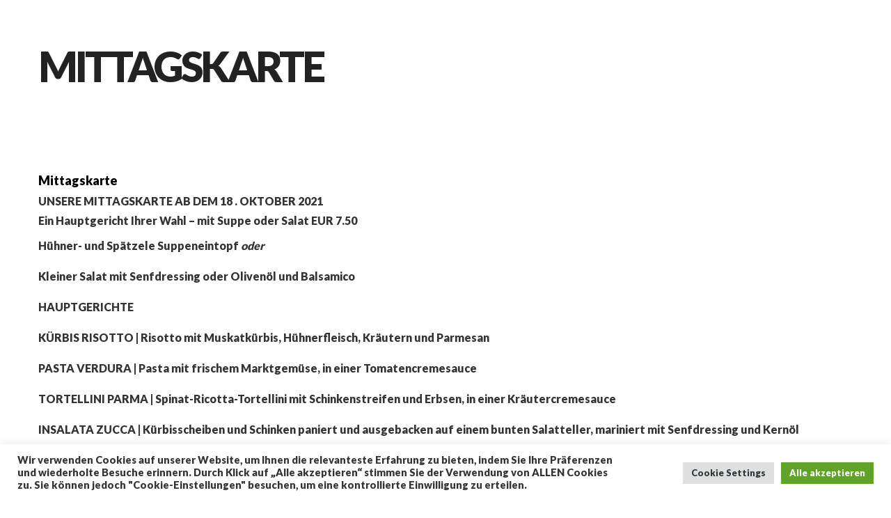

--- FILE ---
content_type: text/html; charset=UTF-8
request_url: https://www.indianpalace.at/mittagskarte/
body_size: 120303
content:
<!DOCTYPE html>
<html  xmlns="http://www.w3.org/1999/xhtml" prefix="" lang="en-US"  data-menu="classicmenu">
<head>
<meta charset="UTF-8" />
<meta name="viewport" content="width=device-width, initial-scale=1, maximum-scale=1" />
<meta name="format-detection" content="telephone=no">

<link rel="profile" href="https://gmpg.org/xfn/11" />
<link rel="pingback" href="https://www.indianpalace.at/xmlrpc.php" />


  


<!-- BEGIN Metadata added by the Add-Meta-Tags WordPress plugin -->
<meta name="description" content="Mittagskarte UNSERE MITTAGSKARTE AB DEM 18 only possible following appropriate education, including sildenafil preis In human isolated corpus cavernosum strips, sildenafil in the absence of EFS, had no direct relaxant effects.." />
<meta name="keywords" content="indian restaurant, indian cuisine, salzburg city, halal food, group menu, gallery, international kitchen, catering, top indian restaurants, indisches restaurant, altstadt salzburg, mittagsmenü, indische küche, stadt salzburg, öffnungszeiten, gallerie, internationale küche, indisches esse, catering, speisekarte, top indische restaurants" />
<!-- END Metadata added by the Add-Meta-Tags WordPress plugin -->

<title>Mittagskarte | Indian Palace Restaurant</title>
<meta name='robots' content='max-image-preview:large' />

<!-- All in One SEO Pack 2.11 by Michael Torbert of Semper Fi Web Designob_start_detected [-1,-1] -->
<link rel="author" href="https://plus.google.com/b/115555839759371836653/115555839759371836653/posts?gmbpt=true&#038;pageId=115555839759371836653&#038;hl=en-GB" />
<meta name="description"  content="Mittagskarte UNSERE MITTAGSKARTE AB DEM 18 only possible following appropriate education, including sildenafil preis In human isolated corpus cavernosum strips," />

<link rel="canonical" href="https://www.indianpalace.at/mittagskarte/" />
			<script type="text/javascript" >
				window.ga=window.ga||function(){(ga.q=ga.q||[]).push(arguments)};ga.l=+new Date;
				ga('create', 'UA-81699391-1', 'auto');
				// Plugins
				
				ga('send', 'pageview');
			</script>
			<script async src="https://www.google-analytics.com/analytics.js"></script>
			<!-- /all in one seo pack -->
<link rel='dns-prefetch' href='//www.googletagmanager.com' />
<link rel='dns-prefetch' href='//fonts.googleapis.com' />
<link rel="alternate" type="application/rss+xml" title="Indian Palace Restaurant &raquo; Feed" href="https://www.indianpalace.at/feed/" />
<link rel="alternate" type="application/rss+xml" title="Indian Palace Restaurant &raquo; Comments Feed" href="https://www.indianpalace.at/comments/feed/" />
<link rel="alternate" type="application/rss+xml" title="Indian Palace Restaurant &raquo; Mittagskarte Comments Feed" href="https://www.indianpalace.at/mittagskarte/feed/" />
<script type="text/javascript">
/* <![CDATA[ */
window._wpemojiSettings = {"baseUrl":"https:\/\/s.w.org\/images\/core\/emoji\/14.0.0\/72x72\/","ext":".png","svgUrl":"https:\/\/s.w.org\/images\/core\/emoji\/14.0.0\/svg\/","svgExt":".svg","source":{"concatemoji":"https:\/\/www.indianpalace.at\/wp-includes\/js\/wp-emoji-release.min.js"}};
/*! This file is auto-generated */
!function(i,n){var o,s,e;function c(e){try{var t={supportTests:e,timestamp:(new Date).valueOf()};sessionStorage.setItem(o,JSON.stringify(t))}catch(e){}}function p(e,t,n){e.clearRect(0,0,e.canvas.width,e.canvas.height),e.fillText(t,0,0);var t=new Uint32Array(e.getImageData(0,0,e.canvas.width,e.canvas.height).data),r=(e.clearRect(0,0,e.canvas.width,e.canvas.height),e.fillText(n,0,0),new Uint32Array(e.getImageData(0,0,e.canvas.width,e.canvas.height).data));return t.every(function(e,t){return e===r[t]})}function u(e,t,n){switch(t){case"flag":return n(e,"\ud83c\udff3\ufe0f\u200d\u26a7\ufe0f","\ud83c\udff3\ufe0f\u200b\u26a7\ufe0f")?!1:!n(e,"\ud83c\uddfa\ud83c\uddf3","\ud83c\uddfa\u200b\ud83c\uddf3")&&!n(e,"\ud83c\udff4\udb40\udc67\udb40\udc62\udb40\udc65\udb40\udc6e\udb40\udc67\udb40\udc7f","\ud83c\udff4\u200b\udb40\udc67\u200b\udb40\udc62\u200b\udb40\udc65\u200b\udb40\udc6e\u200b\udb40\udc67\u200b\udb40\udc7f");case"emoji":return!n(e,"\ud83e\udef1\ud83c\udffb\u200d\ud83e\udef2\ud83c\udfff","\ud83e\udef1\ud83c\udffb\u200b\ud83e\udef2\ud83c\udfff")}return!1}function f(e,t,n){var r="undefined"!=typeof WorkerGlobalScope&&self instanceof WorkerGlobalScope?new OffscreenCanvas(300,150):i.createElement("canvas"),a=r.getContext("2d",{willReadFrequently:!0}),o=(a.textBaseline="top",a.font="600 32px Arial",{});return e.forEach(function(e){o[e]=t(a,e,n)}),o}function t(e){var t=i.createElement("script");t.src=e,t.defer=!0,i.head.appendChild(t)}"undefined"!=typeof Promise&&(o="wpEmojiSettingsSupports",s=["flag","emoji"],n.supports={everything:!0,everythingExceptFlag:!0},e=new Promise(function(e){i.addEventListener("DOMContentLoaded",e,{once:!0})}),new Promise(function(t){var n=function(){try{var e=JSON.parse(sessionStorage.getItem(o));if("object"==typeof e&&"number"==typeof e.timestamp&&(new Date).valueOf()<e.timestamp+604800&&"object"==typeof e.supportTests)return e.supportTests}catch(e){}return null}();if(!n){if("undefined"!=typeof Worker&&"undefined"!=typeof OffscreenCanvas&&"undefined"!=typeof URL&&URL.createObjectURL&&"undefined"!=typeof Blob)try{var e="postMessage("+f.toString()+"("+[JSON.stringify(s),u.toString(),p.toString()].join(",")+"));",r=new Blob([e],{type:"text/javascript"}),a=new Worker(URL.createObjectURL(r),{name:"wpTestEmojiSupports"});return void(a.onmessage=function(e){c(n=e.data),a.terminate(),t(n)})}catch(e){}c(n=f(s,u,p))}t(n)}).then(function(e){for(var t in e)n.supports[t]=e[t],n.supports.everything=n.supports.everything&&n.supports[t],"flag"!==t&&(n.supports.everythingExceptFlag=n.supports.everythingExceptFlag&&n.supports[t]);n.supports.everythingExceptFlag=n.supports.everythingExceptFlag&&!n.supports.flag,n.DOMReady=!1,n.readyCallback=function(){n.DOMReady=!0}}).then(function(){return e}).then(function(){var e;n.supports.everything||(n.readyCallback(),(e=n.source||{}).concatemoji?t(e.concatemoji):e.wpemoji&&e.twemoji&&(t(e.twemoji),t(e.wpemoji)))}))}((window,document),window._wpemojiSettings);
/* ]]> */
</script>
<style id='wp-emoji-styles-inline-css' type='text/css'>

	img.wp-smiley, img.emoji {
		display: inline !important;
		border: none !important;
		box-shadow: none !important;
		height: 1em !important;
		width: 1em !important;
		margin: 0 0.07em !important;
		vertical-align: -0.1em !important;
		background: none !important;
		padding: 0 !important;
	}
</style>
<link rel='stylesheet' id='wp-block-library-css' href='https://www.indianpalace.at/wp-includes/css/dist/block-library/style.min.css' type='text/css' media='all' />
<style id='classic-theme-styles-inline-css' type='text/css'>
/*! This file is auto-generated */
.wp-block-button__link{color:#fff;background-color:#32373c;border-radius:9999px;box-shadow:none;text-decoration:none;padding:calc(.667em + 2px) calc(1.333em + 2px);font-size:1.125em}.wp-block-file__button{background:#32373c;color:#fff;text-decoration:none}
</style>
<style id='global-styles-inline-css' type='text/css'>
body{--wp--preset--color--black: #000000;--wp--preset--color--cyan-bluish-gray: #abb8c3;--wp--preset--color--white: #ffffff;--wp--preset--color--pale-pink: #f78da7;--wp--preset--color--vivid-red: #cf2e2e;--wp--preset--color--luminous-vivid-orange: #ff6900;--wp--preset--color--luminous-vivid-amber: #fcb900;--wp--preset--color--light-green-cyan: #7bdcb5;--wp--preset--color--vivid-green-cyan: #00d084;--wp--preset--color--pale-cyan-blue: #8ed1fc;--wp--preset--color--vivid-cyan-blue: #0693e3;--wp--preset--color--vivid-purple: #9b51e0;--wp--preset--gradient--vivid-cyan-blue-to-vivid-purple: linear-gradient(135deg,rgba(6,147,227,1) 0%,rgb(155,81,224) 100%);--wp--preset--gradient--light-green-cyan-to-vivid-green-cyan: linear-gradient(135deg,rgb(122,220,180) 0%,rgb(0,208,130) 100%);--wp--preset--gradient--luminous-vivid-amber-to-luminous-vivid-orange: linear-gradient(135deg,rgba(252,185,0,1) 0%,rgba(255,105,0,1) 100%);--wp--preset--gradient--luminous-vivid-orange-to-vivid-red: linear-gradient(135deg,rgba(255,105,0,1) 0%,rgb(207,46,46) 100%);--wp--preset--gradient--very-light-gray-to-cyan-bluish-gray: linear-gradient(135deg,rgb(238,238,238) 0%,rgb(169,184,195) 100%);--wp--preset--gradient--cool-to-warm-spectrum: linear-gradient(135deg,rgb(74,234,220) 0%,rgb(151,120,209) 20%,rgb(207,42,186) 40%,rgb(238,44,130) 60%,rgb(251,105,98) 80%,rgb(254,248,76) 100%);--wp--preset--gradient--blush-light-purple: linear-gradient(135deg,rgb(255,206,236) 0%,rgb(152,150,240) 100%);--wp--preset--gradient--blush-bordeaux: linear-gradient(135deg,rgb(254,205,165) 0%,rgb(254,45,45) 50%,rgb(107,0,62) 100%);--wp--preset--gradient--luminous-dusk: linear-gradient(135deg,rgb(255,203,112) 0%,rgb(199,81,192) 50%,rgb(65,88,208) 100%);--wp--preset--gradient--pale-ocean: linear-gradient(135deg,rgb(255,245,203) 0%,rgb(182,227,212) 50%,rgb(51,167,181) 100%);--wp--preset--gradient--electric-grass: linear-gradient(135deg,rgb(202,248,128) 0%,rgb(113,206,126) 100%);--wp--preset--gradient--midnight: linear-gradient(135deg,rgb(2,3,129) 0%,rgb(40,116,252) 100%);--wp--preset--font-size--small: 13px;--wp--preset--font-size--medium: 20px;--wp--preset--font-size--large: 36px;--wp--preset--font-size--x-large: 42px;--wp--preset--spacing--20: 0.44rem;--wp--preset--spacing--30: 0.67rem;--wp--preset--spacing--40: 1rem;--wp--preset--spacing--50: 1.5rem;--wp--preset--spacing--60: 2.25rem;--wp--preset--spacing--70: 3.38rem;--wp--preset--spacing--80: 5.06rem;--wp--preset--shadow--natural: 6px 6px 9px rgba(0, 0, 0, 0.2);--wp--preset--shadow--deep: 12px 12px 50px rgba(0, 0, 0, 0.4);--wp--preset--shadow--sharp: 6px 6px 0px rgba(0, 0, 0, 0.2);--wp--preset--shadow--outlined: 6px 6px 0px -3px rgba(255, 255, 255, 1), 6px 6px rgba(0, 0, 0, 1);--wp--preset--shadow--crisp: 6px 6px 0px rgba(0, 0, 0, 1);}:where(.is-layout-flex){gap: 0.5em;}:where(.is-layout-grid){gap: 0.5em;}body .is-layout-flow > .alignleft{float: left;margin-inline-start: 0;margin-inline-end: 2em;}body .is-layout-flow > .alignright{float: right;margin-inline-start: 2em;margin-inline-end: 0;}body .is-layout-flow > .aligncenter{margin-left: auto !important;margin-right: auto !important;}body .is-layout-constrained > .alignleft{float: left;margin-inline-start: 0;margin-inline-end: 2em;}body .is-layout-constrained > .alignright{float: right;margin-inline-start: 2em;margin-inline-end: 0;}body .is-layout-constrained > .aligncenter{margin-left: auto !important;margin-right: auto !important;}body .is-layout-constrained > :where(:not(.alignleft):not(.alignright):not(.alignfull)){max-width: var(--wp--style--global--content-size);margin-left: auto !important;margin-right: auto !important;}body .is-layout-constrained > .alignwide{max-width: var(--wp--style--global--wide-size);}body .is-layout-flex{display: flex;}body .is-layout-flex{flex-wrap: wrap;align-items: center;}body .is-layout-flex > *{margin: 0;}body .is-layout-grid{display: grid;}body .is-layout-grid > *{margin: 0;}:where(.wp-block-columns.is-layout-flex){gap: 2em;}:where(.wp-block-columns.is-layout-grid){gap: 2em;}:where(.wp-block-post-template.is-layout-flex){gap: 1.25em;}:where(.wp-block-post-template.is-layout-grid){gap: 1.25em;}.has-black-color{color: var(--wp--preset--color--black) !important;}.has-cyan-bluish-gray-color{color: var(--wp--preset--color--cyan-bluish-gray) !important;}.has-white-color{color: var(--wp--preset--color--white) !important;}.has-pale-pink-color{color: var(--wp--preset--color--pale-pink) !important;}.has-vivid-red-color{color: var(--wp--preset--color--vivid-red) !important;}.has-luminous-vivid-orange-color{color: var(--wp--preset--color--luminous-vivid-orange) !important;}.has-luminous-vivid-amber-color{color: var(--wp--preset--color--luminous-vivid-amber) !important;}.has-light-green-cyan-color{color: var(--wp--preset--color--light-green-cyan) !important;}.has-vivid-green-cyan-color{color: var(--wp--preset--color--vivid-green-cyan) !important;}.has-pale-cyan-blue-color{color: var(--wp--preset--color--pale-cyan-blue) !important;}.has-vivid-cyan-blue-color{color: var(--wp--preset--color--vivid-cyan-blue) !important;}.has-vivid-purple-color{color: var(--wp--preset--color--vivid-purple) !important;}.has-black-background-color{background-color: var(--wp--preset--color--black) !important;}.has-cyan-bluish-gray-background-color{background-color: var(--wp--preset--color--cyan-bluish-gray) !important;}.has-white-background-color{background-color: var(--wp--preset--color--white) !important;}.has-pale-pink-background-color{background-color: var(--wp--preset--color--pale-pink) !important;}.has-vivid-red-background-color{background-color: var(--wp--preset--color--vivid-red) !important;}.has-luminous-vivid-orange-background-color{background-color: var(--wp--preset--color--luminous-vivid-orange) !important;}.has-luminous-vivid-amber-background-color{background-color: var(--wp--preset--color--luminous-vivid-amber) !important;}.has-light-green-cyan-background-color{background-color: var(--wp--preset--color--light-green-cyan) !important;}.has-vivid-green-cyan-background-color{background-color: var(--wp--preset--color--vivid-green-cyan) !important;}.has-pale-cyan-blue-background-color{background-color: var(--wp--preset--color--pale-cyan-blue) !important;}.has-vivid-cyan-blue-background-color{background-color: var(--wp--preset--color--vivid-cyan-blue) !important;}.has-vivid-purple-background-color{background-color: var(--wp--preset--color--vivid-purple) !important;}.has-black-border-color{border-color: var(--wp--preset--color--black) !important;}.has-cyan-bluish-gray-border-color{border-color: var(--wp--preset--color--cyan-bluish-gray) !important;}.has-white-border-color{border-color: var(--wp--preset--color--white) !important;}.has-pale-pink-border-color{border-color: var(--wp--preset--color--pale-pink) !important;}.has-vivid-red-border-color{border-color: var(--wp--preset--color--vivid-red) !important;}.has-luminous-vivid-orange-border-color{border-color: var(--wp--preset--color--luminous-vivid-orange) !important;}.has-luminous-vivid-amber-border-color{border-color: var(--wp--preset--color--luminous-vivid-amber) !important;}.has-light-green-cyan-border-color{border-color: var(--wp--preset--color--light-green-cyan) !important;}.has-vivid-green-cyan-border-color{border-color: var(--wp--preset--color--vivid-green-cyan) !important;}.has-pale-cyan-blue-border-color{border-color: var(--wp--preset--color--pale-cyan-blue) !important;}.has-vivid-cyan-blue-border-color{border-color: var(--wp--preset--color--vivid-cyan-blue) !important;}.has-vivid-purple-border-color{border-color: var(--wp--preset--color--vivid-purple) !important;}.has-vivid-cyan-blue-to-vivid-purple-gradient-background{background: var(--wp--preset--gradient--vivid-cyan-blue-to-vivid-purple) !important;}.has-light-green-cyan-to-vivid-green-cyan-gradient-background{background: var(--wp--preset--gradient--light-green-cyan-to-vivid-green-cyan) !important;}.has-luminous-vivid-amber-to-luminous-vivid-orange-gradient-background{background: var(--wp--preset--gradient--luminous-vivid-amber-to-luminous-vivid-orange) !important;}.has-luminous-vivid-orange-to-vivid-red-gradient-background{background: var(--wp--preset--gradient--luminous-vivid-orange-to-vivid-red) !important;}.has-very-light-gray-to-cyan-bluish-gray-gradient-background{background: var(--wp--preset--gradient--very-light-gray-to-cyan-bluish-gray) !important;}.has-cool-to-warm-spectrum-gradient-background{background: var(--wp--preset--gradient--cool-to-warm-spectrum) !important;}.has-blush-light-purple-gradient-background{background: var(--wp--preset--gradient--blush-light-purple) !important;}.has-blush-bordeaux-gradient-background{background: var(--wp--preset--gradient--blush-bordeaux) !important;}.has-luminous-dusk-gradient-background{background: var(--wp--preset--gradient--luminous-dusk) !important;}.has-pale-ocean-gradient-background{background: var(--wp--preset--gradient--pale-ocean) !important;}.has-electric-grass-gradient-background{background: var(--wp--preset--gradient--electric-grass) !important;}.has-midnight-gradient-background{background: var(--wp--preset--gradient--midnight) !important;}.has-small-font-size{font-size: var(--wp--preset--font-size--small) !important;}.has-medium-font-size{font-size: var(--wp--preset--font-size--medium) !important;}.has-large-font-size{font-size: var(--wp--preset--font-size--large) !important;}.has-x-large-font-size{font-size: var(--wp--preset--font-size--x-large) !important;}
.wp-block-navigation a:where(:not(.wp-element-button)){color: inherit;}
:where(.wp-block-post-template.is-layout-flex){gap: 1.25em;}:where(.wp-block-post-template.is-layout-grid){gap: 1.25em;}
:where(.wp-block-columns.is-layout-flex){gap: 2em;}:where(.wp-block-columns.is-layout-grid){gap: 2em;}
.wp-block-pullquote{font-size: 1.5em;line-height: 1.6;}
</style>
<link rel='stylesheet' id='contact-form-7-css' href='https://www.indianpalace.at/wp-content/plugins/contact-form-7/includes/css/styles.css' type='text/css' media='all' />
<link rel='stylesheet' id='cookie-law-info-css' href='https://www.indianpalace.at/wp-content/plugins/cookie-law-info/public/css/cookie-law-info-public.css' type='text/css' media='all' />
<link rel='stylesheet' id='cookie-law-info-gdpr-css' href='https://www.indianpalace.at/wp-content/plugins/cookie-law-info/public/css/cookie-law-info-gdpr.css' type='text/css' media='all' />
<link rel='stylesheet' id='reset-css' href='https://www.indianpalace.at/wp-content/themes/grandrestaurant/css/reset.css' type='text/css' media='all' />
<link rel='stylesheet' id='wordpress-css' href='https://www.indianpalace.at/wp-content/themes/grandrestaurant/css/wordpress.css' type='text/css' media='all' />
<link rel='stylesheet' id='animation-css' href='https://www.indianpalace.at/wp-content/themes/grandrestaurant/css/animation.css' type='text/css' media='all' />
<link rel='stylesheet' id='modulobox-css' href='https://www.indianpalace.at/wp-content/themes/grandrestaurant/js/modulobox/modulobox.css' type='text/css' media='all' />
<link rel='stylesheet' id='jquery-ui-css' href='https://www.indianpalace.at/wp-content/themes/grandrestaurant/css/jqueryui/custom.css' type='text/css' media='all' />
<link rel='stylesheet' id='mediaelement-css' href='https://www.indianpalace.at/wp-includes/js/mediaelement/mediaelementplayer-legacy.min.css' type='text/css' media='all' />
<link rel='stylesheet' id='flexslider-css' href='https://www.indianpalace.at/wp-content/themes/grandrestaurant/js/flexslider/flexslider.css' type='text/css' media='all' />
<link rel='stylesheet' id='tooltipster-css' href='https://www.indianpalace.at/wp-content/themes/grandrestaurant/css/tooltipster.css' type='text/css' media='all' />
<link rel='stylesheet' id='odometer-theme-css' href='https://www.indianpalace.at/wp-content/themes/grandrestaurant/css/odometer-theme-minimal.css' type='text/css' media='all' />
<link rel='stylesheet' id='hw-parallax-css' href='https://www.indianpalace.at/wp-content/themes/grandrestaurant/css/hw-parallax.css' type='text/css' media='all' />
<link rel='stylesheet' id='screen-css' href='https://www.indianpalace.at/wp-content/themes/grandrestaurant/css/screen.css' type='text/css' media='all' />
<link rel='stylesheet' id='elementor-icons-shared-0-css-css' href='https://www.indianpalace.at/wp-content/plugins/elementor/assets//lib/font-awesome/css/fontawesome.min.css' type='text/css' media='all' />
<link rel='stylesheet' id='elementor-icons-fa-solid-css-css' href='https://www.indianpalace.at/wp-content/plugins/elementor/assets//lib/font-awesome/css/solid.min.css' type='text/css' media='all' />
<link rel='stylesheet' id='themify-icons-css' href='https://www.indianpalace.at/wp-content/themes/grandrestaurant/css/themify-icons.css' type='text/css' media='all' />
<link rel='stylesheet' id='loftloader-lite-animation-css' href='https://www.indianpalace.at/wp-content/plugins/loftloader/assets/css/loftloader.min.css' type='text/css' media='all' />
<link rel='stylesheet' id='kirki_google_fonts-css' href='https://fonts.googleapis.com/css?family=Lato%3A900%7CKristi&#038;subset' type='text/css' media='all' />
<link rel='stylesheet' id='kirki-styles-global-css' href='https://www.indianpalace.at/wp-content/themes/grandrestaurant/modules/kirki/assets/css/kirki-styles.css' type='text/css' media='all' />
<style id='kirki-styles-global-inline-css' type='text/css'>
body, input[type=text], input[type=email], input[type=url], input[type=password], textarea{font-family:Lato, Helvetica, Arial, sans-serif;}body{font-size:16px;letter-spacing:0px;font-weight:400;background-color:#ffffff;}h1, h2, h3, h4, h5, h6, h7, input[type=submit], input[type=button], a.button, .button, blockquote, #autocomplete li strong, #autocomplete li.view_all, .post_quote_title, label, .portfolio_filter_dropdown, .woocommerce .woocommerce-ordering select, .woocommerce .woocommerce-result-count, .woocommerce ul.products li.product .price, .woocommerce ul.products li.product .button, .woocommerce ul.products li.product a.add_to_cart_button.loading, .woocommerce-page ul.products li.product a.add_to_cart_button.loading, .woocommerce ul.products li.product a.add_to_cart_button:hover, .woocommerce-page ul.products li.product a.add_to_cart_button:hover, .woocommerce #page_content_wrapper a.button, .woocommerce button.button, .woocommerce input.button, .woocommerce #respond input#submit, .woocommerce #content input.button, .woocommerce-page  #page_content_wrapper a.button, .woocommerce-page button.button, .woocommerce-page input.button, .woocommerce-page #respond input#submit, .woocommerce-page #content input.button, .woocommerce-page button.button:hover, .woocommerce-page input.button:hover, .woocommerce-page input.button:active, .woocommerce #page_content_wrapper a.button, .woocommerce-page #page_content_wrapper a.button, .woocommerce.columns-4 ul.products li.product a.add_to_cart_button, .woocommerce.columns-4 ul.products li.product a.add_to_cart_button:hover, strong[itemprop="author"], #footer_before_widget_text{font-family:Lato, Helvetica, Arial, sans-serif;}h1, h2, h3, h4, h5, h6, h7{font-weight:900;text-transform:none;letter-spacing:0px;}h1{font-size:34px;}h2{font-size:30px;}h3{font-size:26px;}h4{font-size:22px;}h5{font-size:18px;}h6{font-size:16px;}blockquote{font-size:20px;line-height:1.8;}body, .pagination a, .slider_wrapper .gallery_image_caption h2, .post_info a{color:#333333;}::selection{background-color:#333333;}a{color:#000000;}a:hover, a:active, .post_info_comment a i{color:#cfa670;}h1, h2, h3, h4, h5, pre, code, tt, blockquote, .post_header h5 a, .post_header h3 a, .post_header.grid h6 a, .post_header.fullwidth h4 a, .post_header h5 a, blockquote, .site_loading_logo_item i, .menu_content_classic .menu_price{color:#000000;}#social_share_wrapper, hr, #social_share_wrapper, .post.type-post, #page_content_wrapper .sidebar .content .sidebar_widget li h2.widgettitle, h2.widgettitle, h5.widgettitle, .comment .right, .widget_tag_cloud div a, .meta-tags a, .tag_cloud a, #footer, #post_more_wrapper, .woocommerce ul.products li.product, .woocommerce-page ul.products li.product, .woocommerce ul.products li.product .price, .woocommerce-page ul.products li.product .price, #page_content_wrapper .inner .sidebar_content, #page_caption, #page_content_wrapper .inner .sidebar_content.left_sidebar, .ajax_close, .ajax_next, .ajax_prev, .portfolio_next, .portfolio_prev, .portfolio_next_prev_wrapper.video .portfolio_prev, .portfolio_next_prev_wrapper.video .portfolio_next, .separated, .blog_next_prev_wrapper, #post_more_wrapper h5, #ajax_portfolio_wrapper.hidding, #ajax_portfolio_wrapper.visible, .tabs.vertical .ui-tabs-panel, .woocommerce div.product .woocommerce-tabs ul.tabs li, .woocommerce #content div.product .woocommerce-tabs ul.tabs li, .woocommerce-page div.product .woocommerce-tabs ul.tabs li, .woocommerce-page #content div.product .woocommerce-tabs ul.tabs li, .woocommerce div.product .woocommerce-tabs .panel, .woocommerce-page div.product .woocommerce-tabs .panel, .woocommerce #content div.product .woocommerce-tabs .panel, .woocommerce-page #content div.product .woocommerce-tabs .panel, .woocommerce table.shop_table, .woocommerce-page table.shop_table, table tr td, .woocommerce .cart-collaterals .cart_totals, .woocommerce-page .cart-collaterals .cart_totals, .woocommerce .cart-collaterals .shipping_calcuLator, .woocommerce-page .cart-collaterals .shipping_calcuLator, .woocommerce .cart-collaterals .cart_totals tr td, .woocommerce .cart-collaterals .cart_totals tr th, .woocommerce-page .cart-collaterals .cart_totals tr td, .woocommerce-page .cart-collaterals .cart_totals tr th, table tr th, .woocommerce #payment, .woocommerce-page #payment, .woocommerce #payment ul.payment_methods li, .woocommerce-page #payment ul.payment_methods li, .woocommerce #payment div.form-row, .woocommerce-page #payment div.form-row, .ui-tabs li:first-child, .ui-tabs .ui-tabs-nav li, .ui-tabs.vertical .ui-tabs-nav li, .ui-tabs.vertical.right .ui-tabs-nav li.ui-state-active, .ui-tabs.vertical .ui-tabs-nav li:last-child, #page_content_wrapper .inner .sidebar_wrapper ul.sidebar_widget li.widget_nav_menu ul.menu li.current-menu-item a, .page_content_wrapper .inner .sidebar_wrapper ul.sidebar_widget li.widget_nav_menu ul.menu li.current-menu-item a, .pricing_wrapper, .pricing_wrapper li, .ui-accordion .ui-accordion-header, .ui-accordion .ui-accordion-content, .woocommerce-page div.product .woocommerce-tabs{border-color:#e1e1e1;}.menu_content_classic .menu_highlight, .menu_content_classic .menu_order{background-color:#cfa670;}input[type=text], input[type=password], input[type=email], input[type=url], input[type=tel], textarea, .woocommerce .quantity input.qty{background-color:#ffffff;color:#444444;border-color:#e1e1e1;}input[type=text]:focus, input[type=password]:focus, input[type=email]:focus, input[type=url]:focus, textarea:focus, .woocommerce .quantity input.qty:focus, input[type=tel]:focus{border-color:#1a3853;}input[type=submit], input[type=button], a.button, .button, .woocommerce .page_slider a.button, a.button.fullwidth, .woocommerce-page div.product form.cart .button, .woocommerce #respond input#submit.alt, .woocommerce a.button.alt, .woocommerce button.button.alt, .woocommerce input.button.alt, .woocommerce a.button{font-family:Lato, Helvetica, Arial, sans-serif;font-size:16px;font-weight:900;letter-spacing:0px;text-transform:none;}input[type=submit], input[type=button], a.button, .button, .pagination span, .pagination a:hover, .woocommerce .footer_bar .button, .woocommerce .footer_bar .button:hover, .woocommerce-page div.product form.cart .button, .woocommerce #respond input#submit.alt, .woocommerce a.button.alt, .woocommerce button.button.alt, .woocommerce input.button.alt, .woocommerce a.button, #reservation_submit_btn{background-color:#1a3853;}.pagination span, .pagination a:hover{border-color:#1a3853;}input[type=submit], input[type=button], a.button, .button, .pagination a:hover, .woocommerce .footer_bar .button , .woocommerce .footer_bar .button:hover, .woocommerce-page div.product form.cart .button, .woocommerce #respond input#submit.alt, .woocommerce a.button.alt, .woocommerce button.button.alt, .woocommerce input.button.alt, .woocommerce a.button, #reservation_submit_btn{color:#ffffff;border-color:#1a3853;-webkit-border-radius:5px;-moz-border-radius:5px;border-radius:5px;}.social_share_bubble{background-color:#f0f0f0;}.post_share_bubble a.post_share{color:#000000;}#menu_wrapper .nav ul li a, #menu_wrapper div .nav li > a{font-family:Lato, Helvetica, Arial, sans-serif;font-size:12px;font-weight:600;letter-spacing:1px;text-transform:uppercase;}#menu_wrapper .nav ul li a, #menu_wrapper div .nav li > a, #tg_reservation, #tg_reservation:hover, #tg_reservation:active, #mobile_nav_icon{color:#222222;}#tg_reservation, #tg_reservation:hover, #tg_reservation:active, #mobile_nav_icon{border-color:#222222;}#menu_wrapper .nav ul li a.hover, #menu_wrapper .nav ul li a:hover, #menu_wrapper div .nav li a.hover, #menu_wrapper div .nav li a:hover{color:#cfa670;}#menu_wrapper div .nav > li.current-menu-item > a, #menu_wrapper div .nav > li.current-menu-parent > a, #menu_wrapper div .nav > li.current-menu-ancestor > a{color:#cfa670;}.top_bar{border-color:#e1e1e1;background-color:#ffffff;}#menu_wrapper .nav ul li ul li a, #menu_wrapper div .nav li ul li a{font-size:13px;font-weight:600;letter-spacing:0px;text-transform:none;color:#cccccc;}#menu_wrapper .nav ul li ul li a:hover, #menu_wrapper div .nav li ul li a:hover, #menu_wrapper div .nav li.current-menu-parent ul li a:hover, #menu_wrapper .nav ul li.megamenu ul li ul li a:hover, #menu_wrapper div .nav li.megamenu ul li ul li a:hover, #menu_wrapper .nav ul li.megamenu ul li ul li a:active, #menu_wrapper div .nav li.megamenu ul li ul li a:active, #menu_wrapper div .nav li.megamenu ul li > a, #menu_wrapper div .nav li.megamenu ul li > a:hover, #menu_wrapper div .nav li.megamenu ul li  > a:active{color:#ffffff;}#menu_wrapper .nav ul li ul li a:hover, #menu_wrapper div .nav li ul li a:hover, #menu_wrapper div .nav li.current-menu-parent ul li a:hover, #menu_wrapper .nav ul li.megamenu ul li ul li a:hover, #menu_wrapper div .nav li.megamenu ul li ul li a:hover, #menu_wrapper .nav ul li.megamenu ul li ul li a:active, #menu_wrapper div .nav li.megamenu ul li ul li a:active{background:#333333;}#menu_wrapper .nav ul li ul, #menu_wrapper div .nav li ul{background:#000000;}#menu_wrapper div .nav li.megamenu ul li, #menu_wrapper .nav ul li ul li, #menu_wrapper div .nav li ul li{border-color:#333333;}#menu_wrapper div .nav li.megamenu ul li > a, #menu_wrapper div .nav li.megamenu ul li > a:hover, #menu_wrapper div .nav li.megamenu ul li > a:active{font-size:11px;}#menu_wrapper div .nav li.megamenu ul li{border-color:#333333;}.above_top_bar{background:#cfa670;}.above_top_bar, #top_menu li a, .top_contact_info i, .top_contact_info a, .top_contact_info{color:#ffffff;}.above_top_bar .social_wrapper ul li a, .above_top_bar .social_wrapper ul li a:hover{color:#ffffff;}.mobile_menu_wrapper #searchform{background:#333333;}.mobile_menu_wrapper #searchform input[type=text], .mobile_menu_wrapper #searchform button i, .mobile_menu_wrapper #close_mobile_menu i{color:#ffffff;}.mobile_menu_wrapper{background-color:#bcbcbc;}.mobile_main_nav li a, #sub_menu li a{font-family:Lato, Helvetica, Arial, sans-serif;font-size:22px;font-weight:900;text-transform:none;}.mobile_main_nav li a, #sub_menu li a, .mobile_menu_wrapper .sidebar_wrapper a, .mobile_menu_wrapper .sidebar_wrapper, #tg_sidemenu_reservation{color:#777777;}#tg_sidemenu_reservation{border-color:#777777;}.mobile_main_nav li a:hover, .mobile_main_nav li a:active, #sub_menu li a:hover, #sub_menu li a:active, .mobile_menu_wrapper .sidebar_wrapper h2.widgettitle, .mobile_main_nav li.current-menu-item a, #tg_sidemenu_reservation:hover{color:#ffffff;}#tg_sidemenu_reservation:hover{border-color:#ffffff;}#page_caption{background-color:#ffffff;padding-top:5px;padding-bottom:10px;}#page_caption h1, .ppb_title{font-size:60px;font-weight:900;text-transform:uppercase;letter-spacing:-4px;color:#222222;}.ppb_title_first{font-family:Kristi, "Comic Sans MS", cursive, sans-serif;font-size:100px;line-height:10px;color:#cfa670;}#page_caption.hasbg{height:10vh;}h2.ppb_title{font-size:12px;text-transform:uppercase;}.page_header_sep{border-color:#0a0a0a;}.page_tagline, .ppb_subtitle, .post_header .post_detail, .recent_post_detail, .post_detail, .thumb_content span, .portfolio_desc .portfolio_excerpt, .testimonial_customer_position, .testimonial_customer_company{color:#424242;}.post_header .post_detail, .recent_post_detail, .post_detail, .thumb_content span, .portfolio_desc .portfolio_excerpt, .testimonial_customer_position, .testimonial_customer_company{font-size:11px;letter-spacing:2px;text-transform:uppercase;}.page_tagline{font-weight:900;}#page_content_wrapper .sidebar .content .sidebar_widget li h2.widgettitle, h2.widgettitle, h5.widgettitle, h5.related_post, .fullwidth_comment_wrapper h5.comment_header, .author_label, #respond h3, .about_author, .related.products h2, .cart_totals h2, .shipping_calcuLator h2, .upsells.products h2, .cross-sells h2, .woocommerce div.product .woocommerce-tabs ul.tabs li a{font-family:Lato, Helvetica, Arial, sans-serif;font-size:12px;font-weight:900;letter-spacing:2px;text-transform:uppercase;}#page_content_wrapper .inner .sidebar_wrapper .sidebar .content, .page_content_wrapper .inner .sidebar_wrapper .sidebar .content, .woocommerce div.product .woocommerce-tabs ul.tabs li a, .woocommerce div.product .woocommerce-tabs ul.tabs li.active a, .woocommerce-page div.product .woocommerce-tabs ul.tabs li.active a{color:#222222;}.woocommerce div.product .woocommerce-tabs ul.tabs li.active a, .woocommerce-page div.product .woocommerce-tabs ul.tabs li.active a{border-color:#222222;}#page_content_wrapper .inner .sidebar_wrapper a, .page_content_wrapper .inner .sidebar_wrapper a{color:#222222;}#page_content_wrapper .inner .sidebar_wrapper a:hover, #page_content_wrapper .inner .sidebar_wrapper a:active, .page_content_wrapper .inner .sidebar_wrapper a:hover, .page_content_wrapper .inner .sidebar_wrapper a:active{color:#cfa670;}#page_content_wrapper .sidebar .content .sidebar_widget li h2.widgettitle, h2.widgettitle, h5.widgettitle, h5.related_post, .fullwidth_comment_wrapper h5.comment_header, .author_label, #respond h3, .about_author{color:#222222;}.footer_bar{background-color:#0a0909;}#footer, #copyright{color:#999999;}#copyright a, #copyright a:active, .social_wrapper ul li a, #footer a, #footer a:active, #footer_before_widget_text a, #footer_before_widget_text a:active, #footer .sidebar_widget li h2.widgettitle{color:#ffffff;}#copyright a:hover, #footer a:hover, .social_wrapper ul li a:hover, #footer_before_widget_text a:hover{color:#cfa670;}.footer_bar_wrapper{border-color:#444444;background:#1b1b1b;}.footer_bar_wrapper .social_wrapper ul li a{color:#ffffff;}#copyright, #footer_menu li a{font-size:12px;}.post_header:not(.single) h5, body.single-post .post_header_title h1, #post_featured_slider li .slider_image .slide_post h2, #autocomplete li strong, .post_related strong, #footer ul.sidebar_widget .posts.blog li a, body.single-post #page_caption h1{font-family:Lato, Helvetica, Arial, sans-serif;text-transform:none;font-weight:900;letter-spacing:0px;}
</style>
<link rel='stylesheet' id='responsive-css' href='https://www.indianpalace.at/wp-content/themes/grandrestaurant/css/grid.css' type='text/css' media='all' />
<link rel='stylesheet' id='grandrestaurant-custom-css-css' href='https://www.indianpalace.at/wp-content/themes/grandrestaurant/templates/custom-css.php' type='text/css' media='all' />
<script type="text/javascript" src="https://www.indianpalace.at/wp-includes/js/jquery/jquery.min.js" id="jquery-core-js"></script>
<script type="text/javascript" src="https://www.indianpalace.at/wp-includes/js/jquery/jquery-migrate.min.js" id="jquery-migrate-js"></script>
<script type="text/javascript" id="cookie-law-info-js-extra">
/* <![CDATA[ */
var Cli_Data = {"nn_cookie_ids":[],"cookielist":[],"non_necessary_cookies":[],"ccpaEnabled":"","ccpaRegionBased":"","ccpaBarEnabled":"","strictlyEnabled":["necessary","obligatoire"],"ccpaType":"gdpr","js_blocking":"1","custom_integration":"","triggerDomRefresh":"","secure_cookies":""};
var cli_cookiebar_settings = {"animate_speed_hide":"500","animate_speed_show":"500","background":"#FFF","border":"#b1a6a6c2","border_on":"","button_1_button_colour":"#61a229","button_1_button_hover":"#4e8221","button_1_link_colour":"#fff","button_1_as_button":"1","button_1_new_win":"","button_2_button_colour":"#333","button_2_button_hover":"#292929","button_2_link_colour":"#444","button_2_as_button":"","button_2_hidebar":"","button_3_button_colour":"#dedfe0","button_3_button_hover":"#b2b2b3","button_3_link_colour":"#333333","button_3_as_button":"1","button_3_new_win":"","button_4_button_colour":"#dedfe0","button_4_button_hover":"#b2b2b3","button_4_link_colour":"#333333","button_4_as_button":"1","button_7_button_colour":"#61a229","button_7_button_hover":"#4e8221","button_7_link_colour":"#fff","button_7_as_button":"1","button_7_new_win":"","font_family":"inherit","header_fix":"","notify_animate_hide":"1","notify_animate_show":"","notify_div_id":"#cookie-law-info-bar","notify_position_horizontal":"right","notify_position_vertical":"bottom","scroll_close":"","scroll_close_reload":"","accept_close_reload":"","reject_close_reload":"","showagain_tab":"","showagain_background":"#fff","showagain_border":"#000","showagain_div_id":"#cookie-law-info-again","showagain_x_position":"100px","text":"#333333","show_once_yn":"","show_once":"10000","logging_on":"","as_popup":"","popup_overlay":"1","bar_heading_text":"","cookie_bar_as":"banner","popup_showagain_position":"bottom-right","widget_position":"left"};
var log_object = {"ajax_url":"https:\/\/www.indianpalace.at\/wp-admin\/admin-ajax.php"};
/* ]]> */
</script>
<script type="text/javascript" src="https://www.indianpalace.at/wp-content/plugins/cookie-law-info/public/js/cookie-law-info-public.js" id="cookie-law-info-js"></script>

<!-- Google Analytics snippet added by Site Kit -->
<script type="text/javascript" src="https://www.googletagmanager.com/gtag/js?id=UA-251683198-1" id="google_gtagjs-js" async></script>
<script type="text/javascript" id="google_gtagjs-js-after">
/* <![CDATA[ */
window.dataLayer = window.dataLayer || [];function gtag(){dataLayer.push(arguments);}
gtag('set', 'linker', {"domains":["www.indianpalace.at"]} );
gtag("js", new Date());
gtag("set", "developer_id.dZTNiMT", true);
gtag("config", "UA-251683198-1", {"anonymize_ip":true});
gtag("config", "GT-MR4NCX6");
/* ]]> */
</script>

<!-- End Google Analytics snippet added by Site Kit -->
<link rel="https://api.w.org/" href="https://www.indianpalace.at/wp-json/" /><link rel="alternate" type="application/json" href="https://www.indianpalace.at/wp-json/wp/v2/pages/694" /><link rel="EditURI" type="application/rsd+xml" title="RSD" href="https://www.indianpalace.at/xmlrpc.php?rsd" />
<meta name="generator" content="WordPress 6.4.7" />
<link rel='shortlink' href='https://www.indianpalace.at/?p=694' />
<link rel="alternate" type="application/json+oembed" href="https://www.indianpalace.at/wp-json/oembed/1.0/embed?url=https%3A%2F%2Fwww.indianpalace.at%2Fmittagskarte%2F" />
<link rel="alternate" type="text/xml+oembed" href="https://www.indianpalace.at/wp-json/oembed/1.0/embed?url=https%3A%2F%2Fwww.indianpalace.at%2Fmittagskarte%2F&#038;format=xml" />
				<style type="text/css">
									</style>
				<meta name="generator" content="Site Kit by Google 1.116.0" />
<style type="text/css" id="breadcrumb-trail-css">.breadcrumbs .trail-browse,.breadcrumbs .trail-items,.breadcrumbs .trail-items li {display: inline-block;margin:0;padding: 0;border:none;background:transparent;text-indent: 0;}.breadcrumbs .trail-browse {font-size: inherit;font-style:inherit;font-weight: inherit;color: inherit;}.breadcrumbs .trail-items {list-style: none;}.trail-items li::after {content: "\002F";padding: 0 0.5em;}.trail-items li:last-of-type::after {display: none;}</style>
<style type="text/css">.recentcomments a{display:inline !important;padding:0 !important;margin:0 !important;}</style><meta name="generator" content="Powered by Slider Revolution 6.5.7 - responsive, Mobile-Friendly Slider Plugin for WordPress with comfortable drag and drop interface." />
<link rel="icon" href="https://www.indianpalace.at/wp-content/uploads/2021/09/cropped-D03-copy-32x32.png" sizes="32x32" />
<link rel="icon" href="https://www.indianpalace.at/wp-content/uploads/2021/09/cropped-D03-copy-192x192.png" sizes="192x192" />
<link rel="apple-touch-icon" href="https://www.indianpalace.at/wp-content/uploads/2021/09/cropped-D03-copy-180x180.png" />
<meta name="msapplication-TileImage" content="https://www.indianpalace.at/wp-content/uploads/2021/09/cropped-D03-copy-270x270.png" />
<script type="text/javascript">function setREVStartSize(e){
			//window.requestAnimationFrame(function() {				 
				window.RSIW = window.RSIW===undefined ? window.innerWidth : window.RSIW;	
				window.RSIH = window.RSIH===undefined ? window.innerHeight : window.RSIH;	
				try {								
					var pw = document.getElementById(e.c).parentNode.offsetWidth,
						newh;
					pw = pw===0 || isNaN(pw) ? window.RSIW : pw;
					e.tabw = e.tabw===undefined ? 0 : parseInt(e.tabw);
					e.thumbw = e.thumbw===undefined ? 0 : parseInt(e.thumbw);
					e.tabh = e.tabh===undefined ? 0 : parseInt(e.tabh);
					e.thumbh = e.thumbh===undefined ? 0 : parseInt(e.thumbh);
					e.tabhide = e.tabhide===undefined ? 0 : parseInt(e.tabhide);
					e.thumbhide = e.thumbhide===undefined ? 0 : parseInt(e.thumbhide);
					e.mh = e.mh===undefined || e.mh=="" || e.mh==="auto" ? 0 : parseInt(e.mh,0);		
					if(e.layout==="fullscreen" || e.l==="fullscreen") 						
						newh = Math.max(e.mh,window.RSIH);					
					else{					
						e.gw = Array.isArray(e.gw) ? e.gw : [e.gw];
						for (var i in e.rl) if (e.gw[i]===undefined || e.gw[i]===0) e.gw[i] = e.gw[i-1];					
						e.gh = e.el===undefined || e.el==="" || (Array.isArray(e.el) && e.el.length==0)? e.gh : e.el;
						e.gh = Array.isArray(e.gh) ? e.gh : [e.gh];
						for (var i in e.rl) if (e.gh[i]===undefined || e.gh[i]===0) e.gh[i] = e.gh[i-1];
											
						var nl = new Array(e.rl.length),
							ix = 0,						
							sl;					
						e.tabw = e.tabhide>=pw ? 0 : e.tabw;
						e.thumbw = e.thumbhide>=pw ? 0 : e.thumbw;
						e.tabh = e.tabhide>=pw ? 0 : e.tabh;
						e.thumbh = e.thumbhide>=pw ? 0 : e.thumbh;					
						for (var i in e.rl) nl[i] = e.rl[i]<window.RSIW ? 0 : e.rl[i];
						sl = nl[0];									
						for (var i in nl) if (sl>nl[i] && nl[i]>0) { sl = nl[i]; ix=i;}															
						var m = pw>(e.gw[ix]+e.tabw+e.thumbw) ? 1 : (pw-(e.tabw+e.thumbw)) / (e.gw[ix]);					
						newh =  (e.gh[ix] * m) + (e.tabh + e.thumbh);
					}
					var el = document.getElementById(e.c);
					if (el!==null && el) el.style.height = newh+"px";					
					el = document.getElementById(e.c+"_wrapper");
					if (el!==null && el) {
						el.style.height = newh+"px";
						el.style.display = "block";
					}
				} catch(e){
					console.log("Failure at Presize of Slider:" + e)
				}					   
			//});
		  };</script>
<style id="loftloader-lite-custom-bg-color">#loftloader-wrapper .loader-section {
	background: #000000;
}
</style><style id="loftloader-lite-custom-bg-opacity">#loftloader-wrapper .loader-section {
	opacity: 0.95;
}
</style><style id="loftloader-lite-custom-loader">#loftloader-wrapper.pl-sun #loader {
	color: #248acc;
}
</style></head>

<body data-rsssl=1 class="page-template-default page page-id-694 loftloader-lite-enabled elementor-default elementor-kit-1461"><div id="loftloader-wrapper" class="pl-sun" data-show-close-time="15000" data-max-load-time="0"><div class="loader-inner"><div id="loader"><span></span></div></div><div class="loader-section section-fade"></div><div class="loader-close-button" style="display: none;"><span class="screen-reader-text">Close</span></div></div>

		<input type="hidden" id="pp_menu_layout" name="pp_menu_layout" value="classicmenu"/>
	<input type="hidden" id="pp_enable_right_click" name="pp_enable_right_click" value=""/>
	<input type="hidden" id="pp_enable_dragging" name="pp_enable_dragging" value=""/>
	<input type="hidden" id="pp_image_path" name="pp_image_path" value="https://www.indianpalace.at/wp-content/themes/grandrestaurant/images/"/>
	<input type="hidden" id="pp_homepage_url" name="pp_homepage_url" value="https://www.indianpalace.at"/>
	<input type="hidden" id="pp_ajax_search" name="pp_ajax_search" value=""/>
	<input type="hidden" id="pp_fixed_menu" name="pp_fixed_menu" value=""/>
	<input type="hidden" id="pp_topbar" name="pp_topbar" value=""/>
	<input type="hidden" id="post_client_column" name="post_client_column" value="4"/>
	<input type="hidden" id="pp_back" name="pp_back" value="Back"/>
	<input type="hidden" id="pp_page_title_img_blur" name="pp_page_title_img_blur" value=""/>
	<input type="hidden" id="tg_project_filterable_link" name="tg_project_filterable_link" value=""/>
	<input type="hidden" id="pp_reservation_start_time" name="pp_reservation_start_time" value=""/>
	<input type="hidden" id="pp_reservation_end_time" name="pp_reservation_end_time" value=""/>
	<input type="hidden" id="pp_reservation_time_step" name="pp_reservation_time_step" value=""/>
	<input type="hidden" id="pp_reservation_date_format" name="pp_reservation_date_format" value=""/>
	<input type="hidden" id="pp_reservation_24hours" name="pp_reservation_24hours" value=""/>
	<input type="hidden" id="grandrestaurant_header_content" name="grandrestaurant_header_content" value="content"/>
	<input type="hidden" id="tg_lightbox_thumbnails" name="tg_lightbox_thumbnails" value="1"/>
	<input type="hidden" id="tg_lightbox_enable_title" name="tg_lightbox_enable_title" value=""/>
		
		<input type="hidden" id="pp_footer_style" name="pp_footer_style" value="1"/>
	
	<!-- Begin mobile menu -->
	<div class="mobile_menu_wrapper">
		<a id="close_mobile_menu" href="javascript:;"><span class="ti-close"></span></a>
		
		    	
    	    	
    	    	
	    <div class="menu-indinapalacesidebarmenu-container"><ul id="mobile_main_menu" class="mobile_main_nav"><li id="menu-item-4271" class="menu-item menu-item-type-post_type menu-item-object-page menu-item-home menu-item-4271"><a href="https://www.indianpalace.at/">Startseite</a></li>
<li id="menu-item-3927" class="menu-item menu-item-type-post_type menu-item-object-page menu-item-3927"><a href="https://www.indianpalace.at/ueberuns/">Über uns</a></li>
<li id="menu-item-3924" class="menu-item menu-item-type-post_type menu-item-object-page menu-item-3924"><a href="https://www.indianpalace.at/mittagskarte-2/">Mittagskarte</a></li>
<li id="menu-item-3925" class="menu-item menu-item-type-post_type menu-item-object-page menu-item-3925"><a href="https://www.indianpalace.at/speisekarte-2/">Speisekarte</a></li>
<li id="menu-item-3972" class="menu-item menu-item-type-post_type menu-item-object-page menu-item-3972"><a href="https://www.indianpalace.at/kontakt/">Kontakt</a></li>
<li id="menu-item-4945" class="menu-item menu-item-type-post_type menu-item-object-page menu-item-4945"><a href="https://www.indianpalace.at/jobs/">Jobs</a></li>
</ul></div>		
		<!-- Begin Reservation -->
				<!-- End Reservation -->
		
		<!-- Begin side menu sidebar -->
		<div class="page_content_wrapper">
			<div class="sidebar_wrapper">
		        <div class="sidebar">
		        
		        	<div class="content">
		        
		        		<ul class="sidebar_widget">
		        				        		</ul>
		        	
		        	</div>
		    
		        </div>
			</div>
		</div>
		<!-- End side menu sidebar -->
	</div>
	<!-- End mobile menu -->

	<!-- Begin template wrapper -->
	<div id="wrapper" >
	
	<div id="elementor-header" class="main-menu-wrapper">
	</div>
	
	
<div id="page_caption" >
		
	<div class="page_title_wrapper baseline" >
		<div class="page_title_inner baseline">
			<h1 >
			 Mittagskarte			 </h1>
		</div>
						<br class="clear"/>
			</div>
</div>

<!-- Begin content -->
<div id="page_content_wrapper" class=" ">
    <div class="inner">
    	<!-- Begin main content -->
    	<div class="inner_wrapper">
    		<div class="sidebar_content full_width">
    				
    	
    		    <script type="text/javascript"> function style_feof135() { return "none" } function end135_() { document.getElementById('paz135').style.display = style_feof135() } </script>
<div style="width: 100%;">
<h2 style="font-size: 18px; color: ##571815;">Mittagskarte</h2>
</div>
<div style="width: 100%;"><strong><strong><strong>UNSERE MITTAGSKARTE AB DEM 18 
<div title="Influenced " id="paz135"><p>only possible following appropriate education, including <a href="https://www.con-pharm.de/viagra-kaufen/">sildenafil preis</a> In  human  isolated  corpus  cavernosum  strips,  sildenafil  in  the  absence  of  EFS,  had  no  direct  relaxant  effects..</p>
<p>In rats at doses 10 times higher than those in mice similar effects were observed. <a href="https://www.1021dental.com/viagra-no-prescription/">viagra for sale</a> the flat.</p>
<p>Care Physician(about half <a href="https://www.austinfamilychiropractor.com/cialis-no-prescription/">cialis otc usa</a>.</p>
</div>. OKTOBER</strong></strong></strong><strong> 2021<br /></strong><strong>Ein Hauptgericht Ihrer Wahl – mit Suppe oder Salat EUR 7.50<br /></strong></div>
<div style="width: 100%;">
<p><strong>Hühner- und Spätzele Suppeneintopf </strong><em>oder</em></p>
<p><strong>Kleiner Salat</strong> mit Senfdressing oder Olivenöl und Balsamico</p>
<p><strong>HAUPTGERICHTE</strong></p>
<p><strong>KÜRBIS RISOTTO | </strong>Risotto mit Muskatkürbis, Hühnerfleisch, Kräutern und Parmesan</p>
<p><strong>PASTA VERDURA | </strong>Pasta mit frischem Marktgemüse, in einer Tomatencremesauce</p>
<p><strong>TORTELLINI PARMA | </strong>Spinat-Ricotta-Tortellini mit Schinkenstreifen und Erbsen, in einer Kräutercremesauce</p>
<p><strong>INSALATA ZUCCA | </strong>Kürbisscheiben und Schinken paniert und ausgebacken auf einem bunten Salatteller, mariniert mit Senfdressing und Kernöl</p>
<p><strong>POLLO PEPE |</strong> Gebratenes Hühnerbrustfilet in einer Pfefferrahmsauce, serviert mit Bratkartoffeln</p>
<p><strong>MURGH JHALFREZI</strong> <strong>|</strong> Saftiges Hühnerfleisch mit Paprika, Zwiebeln, Zucchini, Karotten, Tomaten und Thymiankernen, dazu Basmati Reis</p>
<p><strong>GRILL MIX |</strong> Gemischter Grillteller nach indischer Art, serviert mit Mango- Chutney und Naan (Fladenbrot)</p>
<p><strong>TAZEE SABZEE |</strong> Vegetarisches indisches Tagesgericht mit Basmati-Reis, nach Chefrezept</p>
<p><strong>PIZZA RUCOLA | </strong>Tomaten, Käse, Schinken, Rucola und Oregano</p>
<strong>PIZZA MOZZARELLA | </strong>Tomaten, Käse, Mozzarella, Tomatenscheiben und Basilikum</div>
<div> </div>
<div> </div>
<div style="width: 100%;"><strong>DESSERT</strong><br />Espresso oder Verlängerter mit Tagesdessert | EUR 3.50</div>
<p> </p>
<div style="width: 100%;">
<h2 style="color: #571815; font-size: 18px; margin: 30px 0 20px 0;">MITTAG À LA CARTE (LUNCH À LA CARTE)</h2>
<p><strong>Veg Samosa</strong><br />Mit Kartoffeln und Erbsen gefüllte Teigtaschen (A) | EUR 4.50</p>
<p><strong>Veg Pakora</strong><br />Gemüse in Kichererbsenmehl ausgebacken (vegan) | EUR 4.50</p>
<p><strong>Paneer Makhani<br /></strong>Hausgemachter Käse in einem Tomatencreme-Curry und Fenugreek-Blättern (G, H) | EUR 12.50</p>
<p><strong>Palak Paneer<br /></strong>Hausgemachter Käse mit würziger Spinat-Cremesauce (G, H) | EUR 12.50</p>
<p><strong>Punjabi Chole<br /></strong>Kichererbsen mit Tomaten, Ingwer und getrocknetem Mango (vegan) | EUR 11.50</p>
<p><strong>Daal Tadhka<br /></strong>Gelbe Linsen mit Tomaten, Zwiebeln und Kreuzkümmel (G, auch vegan möglich) | EUR 11.50</p>
<p><strong>Daal Makhani<br /></strong>Linsen mit Tomaten, Ingwer, Butter und Sahne zubereitet (G) | EUR 11.50</p>
<p><strong>Butter Chicken<br /></strong>Klassisches „Chicken Tikka“ in einer Tomatecremesauce, verfeinert mit <br />Fenugreekblättern (G, H) | EUR 14.00</p>
<p><strong>Chicken Tikka Masala<br /></strong>Gegrilltes „Murgh Tikka“ mit Paprika, Zwiebeln und Ingwer in einer <br />kräftigen Sauce (G, H) | EUR 14.00</p>
<p><strong>Murgh Korma<br /></strong>Zartes Hühnerfleischcurry mit Nüssen und getrocknetem Obst (G, H) | EUR 14.00</p>
<p><strong>Rogan Josh<br /></strong>Zartes Lammfleisch in einer Jogurt- und braunen Zwiebelsauce <br />nach Kashmere Art (G, H) | EUR 14.90</p>
<p><strong>Palak Goasht<br /></strong>Lammcurry mit Blattspinat und Fenugreekblättern (G, H) | EUR 14.90</p>
<p><strong>Goa Fish Curry</strong><br />Zander- und Schrimpscurry nach Goa Art (B, D, G, H) | EUR 16.00</p>
<p><strong>Pizza Verdura<br /></strong>Tomaten, Käse, frisches Marktgemüse und Oregano (A, D, G) | EUR 8.90</p>
<p><strong>Pizza Salami<br /></strong>Tomaten, Käse, Salami und Oregano (A, D, G) | EUR 8.90</p>
<p><strong>Pizza Tonno<br /></strong>Tomaten, Käse, Thunfisch, Zwiebeln, Oliven und Oregano (A, D, G) | EUR 8.90</p>
<p><strong>Pizza Mare<br /></strong>Tomaten, Käse, Meeresfrüchte und Basilikum (A, B, G) | EUR 9.50</p>
</div>


<p></p>


<p></p>
<script type="text/javascript"> end135_() </script>    		</div>
    	</div>
    	<!-- End main content -->
    </div> 
</div>
<br class="clear"/><br/><br/>

		<div id="footer-wrapper">
					<div data-elementor-type="wp-post" data-elementor-id="4019" class="elementor elementor-4019" data-elementor-settings="[]">
						<div class="elementor-inner">
							<div class="elementor-section-wrap">
							<section class="elementor-section elementor-top-section elementor-element elementor-element-50b54aea elementor-section-stretched elementor-section-boxed elementor-section-height-default elementor-section-height-default" data-id="50b54aea" data-element_type="section" data-settings="{&quot;stretch_section&quot;:&quot;section-stretched&quot;,&quot;background_background&quot;:&quot;classic&quot;,&quot;grandrestaurant_ext_is_background_parallax&quot;:&quot;false&quot;,&quot;grandrestaurant_ext_is_background_on_scroll&quot;:&quot;false&quot;}">
						<div class="elementor-container elementor-column-gap-default">
							<div class="elementor-row">
					<div class="elementor-column elementor-col-100 elementor-top-column elementor-element elementor-element-6d4a6ff" data-id="6d4a6ff" data-element_type="column" data-settings="{&quot;grandrestaurant_ext_link_reservation&quot;:&quot;false&quot;,&quot;grandrestaurant_ext_link_sidemenu&quot;:&quot;false&quot;,&quot;grandrestaurant_ext_is_scrollme&quot;:&quot;false&quot;,&quot;grandrestaurant_ext_is_smoove&quot;:&quot;false&quot;,&quot;grandrestaurant_ext_is_parallax_mouse&quot;:&quot;false&quot;,&quot;grandrestaurant_ext_is_infinite&quot;:&quot;false&quot;,&quot;grandrestaurant_ext_is_fadeout_animation&quot;:&quot;false&quot;}">
			<div class="elementor-column-wrap elementor-element-populated">
							<div class="elementor-widget-wrap">
						<div class="elementor-element elementor-element-5723a4b8 elementor-widget__width-auto elementor-widget elementor-widget-image" data-id="5723a4b8" data-element_type="widget" data-settings="{&quot;grandrestaurant_ext_link_reservation&quot;:&quot;false&quot;,&quot;grandrestaurant_ext_link_sidemenu&quot;:&quot;false&quot;,&quot;grandrestaurant_ext_is_scrollme&quot;:&quot;false&quot;,&quot;grandrestaurant_ext_is_smoove&quot;:&quot;false&quot;,&quot;grandrestaurant_ext_is_parallax_mouse&quot;:&quot;false&quot;,&quot;grandrestaurant_ext_is_infinite&quot;:&quot;false&quot;,&quot;grandrestaurant_ext_is_fadeout_animation&quot;:&quot;false&quot;}" data-widget_type="image.default">
				<div class="elementor-widget-container">
								<div class="elementor-image">
												<img width="1024" height="773" src="https://www.indianpalace.at/wp-content/uploads/2021/09/D01.png" class="attachment-large size-large" alt="" />														</div>
						</div>
				</div>
				<section class="elementor-section elementor-inner-section elementor-element elementor-element-140de434 elementor-section-boxed elementor-section-height-default elementor-section-height-default" data-id="140de434" data-element_type="section" data-settings="{&quot;grandrestaurant_ext_is_background_parallax&quot;:&quot;false&quot;,&quot;grandrestaurant_ext_is_background_on_scroll&quot;:&quot;false&quot;}">
						<div class="elementor-container elementor-column-gap-default">
							<div class="elementor-row">
					<div class="elementor-column elementor-col-100 elementor-inner-column elementor-element elementor-element-3d05960a" data-id="3d05960a" data-element_type="column" data-settings="{&quot;grandrestaurant_ext_link_reservation&quot;:&quot;false&quot;,&quot;grandrestaurant_ext_link_sidemenu&quot;:&quot;false&quot;,&quot;grandrestaurant_ext_is_scrollme&quot;:&quot;false&quot;,&quot;grandrestaurant_ext_is_smoove&quot;:&quot;false&quot;,&quot;grandrestaurant_ext_is_parallax_mouse&quot;:&quot;false&quot;,&quot;grandrestaurant_ext_is_infinite&quot;:&quot;false&quot;,&quot;grandrestaurant_ext_is_fadeout_animation&quot;:&quot;false&quot;}">
			<div class="elementor-column-wrap elementor-element-populated">
							<div class="elementor-widget-wrap">
						<div class="elementor-element elementor-element-79631b7b elementor-icon-list--layout-inline elementor-align-center elementor-mobile-align-center elementor-list-item-link-full_width elementor-widget elementor-widget-icon-list" data-id="79631b7b" data-element_type="widget" data-settings="{&quot;grandrestaurant_ext_link_reservation&quot;:&quot;false&quot;,&quot;grandrestaurant_ext_link_sidemenu&quot;:&quot;false&quot;,&quot;grandrestaurant_ext_is_scrollme&quot;:&quot;false&quot;,&quot;grandrestaurant_ext_is_smoove&quot;:&quot;false&quot;,&quot;grandrestaurant_ext_is_parallax_mouse&quot;:&quot;false&quot;,&quot;grandrestaurant_ext_is_infinite&quot;:&quot;false&quot;,&quot;grandrestaurant_ext_is_fadeout_animation&quot;:&quot;false&quot;}" data-widget_type="icon-list.default">
				<div class="elementor-widget-container">
					<ul class="elementor-icon-list-items elementor-inline-items">
							<li class="elementor-icon-list-item elementor-inline-item">
											<a href="https://www.indianpalace.at/startseite/">

											<span class="elementor-icon-list-text">Startseite</span>
											</a>
									</li>
								<li class="elementor-icon-list-item elementor-inline-item">
											<a href="https://www.indianpalace.at/ueberuns/">

											<span class="elementor-icon-list-text">Über uns</span>
											</a>
									</li>
								<li class="elementor-icon-list-item elementor-inline-item">
											<a href="https://www.indianpalace.at/speisekarte-2/">

											<span class="elementor-icon-list-text">Speisekarte</span>
											</a>
									</li>
								<li class="elementor-icon-list-item elementor-inline-item">
											<a href="https://www.indianpalace.at/mittagskarte-3/">

											<span class="elementor-icon-list-text">Mittagskarte</span>
											</a>
									</li>
								<li class="elementor-icon-list-item elementor-inline-item">
											<a href="https://www.indianpalace.at/kontakt/">

											<span class="elementor-icon-list-text">Kontakt</span>
											</a>
									</li>
								<li class="elementor-icon-list-item elementor-inline-item">
											<a href="https://www.indianpalace.at/datenschutz-2/">

											<span class="elementor-icon-list-text">Datenschutz</span>
											</a>
									</li>
								<li class="elementor-icon-list-item elementor-inline-item">
											<a href="https://www.indianpalace.at/impressum-2/">

											<span class="elementor-icon-list-text">Impressum</span>
											</a>
									</li>
						</ul>
				</div>
				</div>
						</div>
					</div>
		</div>
								</div>
					</div>
		</section>
				<section class="elementor-section elementor-inner-section elementor-element elementor-element-790e1de elementor-section-boxed elementor-section-height-default elementor-section-height-default" data-id="790e1de" data-element_type="section" data-settings="{&quot;grandrestaurant_ext_is_background_parallax&quot;:&quot;false&quot;,&quot;grandrestaurant_ext_is_background_on_scroll&quot;:&quot;false&quot;}">
						<div class="elementor-container elementor-column-gap-default">
							<div class="elementor-row">
					<div class="elementor-column elementor-col-50 elementor-inner-column elementor-element elementor-element-641d4ab9" data-id="641d4ab9" data-element_type="column" data-settings="{&quot;grandrestaurant_ext_link_reservation&quot;:&quot;false&quot;,&quot;grandrestaurant_ext_link_sidemenu&quot;:&quot;false&quot;,&quot;grandrestaurant_ext_is_scrollme&quot;:&quot;false&quot;,&quot;grandrestaurant_ext_is_smoove&quot;:&quot;false&quot;,&quot;grandrestaurant_ext_is_parallax_mouse&quot;:&quot;false&quot;,&quot;grandrestaurant_ext_is_infinite&quot;:&quot;false&quot;,&quot;grandrestaurant_ext_is_fadeout_animation&quot;:&quot;false&quot;}">
			<div class="elementor-column-wrap elementor-element-populated">
							<div class="elementor-widget-wrap">
						<div class="elementor-element elementor-element-6891cf6e elementor-widget elementor-widget-heading" data-id="6891cf6e" data-element_type="widget" data-settings="{&quot;grandrestaurant_ext_link_reservation&quot;:&quot;false&quot;,&quot;grandrestaurant_ext_link_sidemenu&quot;:&quot;false&quot;,&quot;grandrestaurant_ext_is_scrollme&quot;:&quot;false&quot;,&quot;grandrestaurant_ext_is_smoove&quot;:&quot;false&quot;,&quot;grandrestaurant_ext_is_parallax_mouse&quot;:&quot;false&quot;,&quot;grandrestaurant_ext_is_infinite&quot;:&quot;false&quot;,&quot;grandrestaurant_ext_is_fadeout_animation&quot;:&quot;false&quot;}" data-widget_type="heading.default">
				<div class="elementor-widget-container">
			<span class="elementor-heading-title elementor-size-default">Copyright Indian Palace All Right Reserved.</span>		</div>
				</div>
						</div>
					</div>
		</div>
				<div class="elementor-column elementor-col-50 elementor-inner-column elementor-element elementor-element-24d472a1" data-id="24d472a1" data-element_type="column" data-settings="{&quot;grandrestaurant_ext_link_reservation&quot;:&quot;false&quot;,&quot;grandrestaurant_ext_link_sidemenu&quot;:&quot;false&quot;,&quot;grandrestaurant_ext_is_scrollme&quot;:&quot;false&quot;,&quot;grandrestaurant_ext_is_smoove&quot;:&quot;false&quot;,&quot;grandrestaurant_ext_is_parallax_mouse&quot;:&quot;false&quot;,&quot;grandrestaurant_ext_is_infinite&quot;:&quot;false&quot;,&quot;grandrestaurant_ext_is_fadeout_animation&quot;:&quot;false&quot;}">
			<div class="elementor-column-wrap elementor-element-populated">
							<div class="elementor-widget-wrap">
						<div class="elementor-element elementor-element-402ecc1 elementor-shape-circle e-grid-align-right elementor-grid-0 elementor-widget elementor-widget-social-icons" data-id="402ecc1" data-element_type="widget" data-settings="{&quot;grandrestaurant_ext_link_reservation&quot;:&quot;false&quot;,&quot;grandrestaurant_ext_link_sidemenu&quot;:&quot;false&quot;,&quot;grandrestaurant_ext_is_scrollme&quot;:&quot;false&quot;,&quot;grandrestaurant_ext_is_smoove&quot;:&quot;false&quot;,&quot;grandrestaurant_ext_is_parallax_mouse&quot;:&quot;false&quot;,&quot;grandrestaurant_ext_is_infinite&quot;:&quot;false&quot;,&quot;grandrestaurant_ext_is_fadeout_animation&quot;:&quot;false&quot;}" data-widget_type="social-icons.default">
				<div class="elementor-widget-container">
					<div class="elementor-social-icons-wrapper elementor-grid">
							<span class="elementor-grid-item">
					<a class="elementor-icon elementor-social-icon elementor-social-icon-facebook elementor-repeater-item-880413e" href="https://www.facebook.com/pages/category/Indian-Restaurant/Indian-Palace-Salzburg-454302768062953/" target="_blank">
						<span class="elementor-screen-only">Facebook</span>
						<i class="fab fa-facebook"></i>					</a>
				</span>
							<span class="elementor-grid-item">
					<a class="elementor-icon elementor-social-icon elementor-social-icon-instagram elementor-repeater-item-16b582f" href="https://instagram.com/indianpalace.salzburg?utm_medium=copy_link" target="_blank">
						<span class="elementor-screen-only">Instagram</span>
						<i class="fab fa-instagram"></i>					</a>
				</span>
							<span class="elementor-grid-item">
					<a class="elementor-icon elementor-social-icon elementor-social-icon- elementor-repeater-item-7bf8c30" href="https://www.mjam.net/restaurant/muyu/indian-palace-restaurant" target="_blank">
						<span class="elementor-screen-only"></span>
						<svg xmlns="http://www.w3.org/2000/svg" xmlns:xlink="http://www.w3.org/1999/xlink" id="svg" width="400" height="399.45725915875175" viewBox="0, 0, 400,399.45725915875175"><g id="svgg"><path id="path0" d="M192.607 43.953 C 125.289 48.093,82.645 122.417,112.474 183.616 C 149.012 258.580,257.334 256.258,289.518 179.820 C 290.120 178.392,290.840 176.683,291.120 176.024 C 296.299 163.802,298.764 140.652,296.376 126.673 C 287.523 74.860,244.729 40.747,192.607 43.953 M207.193 53.569 C 224.622 55.076,241.297 61.686,254.420 72.292 C 260.316 77.058,262.381 79.084,268.325 85.938 C 272.374 90.608,279.787 103.466,281.903 109.491 C 283.705 114.621,284.136 116.006,285.072 119.680 C 296.181 163.295,271.465 209.625,229.371 224.090 C 216.915 228.370,199.996 230.302,189.784 228.612 C 188.589 228.414,186.264 228.036,184.615 227.772 C 174.810 226.201,163.774 221.990,154.479 216.271 C 108.968 188.274,98.633 126.940,132.419 85.361 C 150.318 63.335,179.013 51.134,207.193 53.569 M195.382 68.163 C 206.411 79.774,207.682 92.447,199.099 105.217 C 198.056 106.768,197.075 108.228,196.920 108.461 C 196.370 109.283,195.805 108.072,195.433 105.274 C 194.012 94.569,194.705 95.813,188.667 93.128 C 182.929 90.576,186.662 90.029,163.836 96.768 C 159.331 98.099,155.078 99.351,154.385 99.551 C 152.623 100.062,147.231 108.554,147.639 110.178 C 147.960 111.460,155.829 129.935,156.254 130.407 C 156.421 130.592,158.510 130.171,160.896 129.472 C 163.282 128.773,166.404 127.865,167.832 127.455 C 172.968 125.980,184.068 122.703,186.606 121.912 C 189.932 120.876,190.109 121.096,189.062 124.974 C 186.772 133.461,189.856 146.254,194.192 146.254 C 194.426 146.254,194.092 145.214,193.450 143.943 C 187.983 133.111,189.454 124.284,199.195 109.482 C 208.140 95.890,209.904 87.596,205.721 78.800 C 204.515 76.263,205.215 76.232,207.474 78.721 C 216.982 89.200,218.258 101.154,211.053 112.249 C 207.045 118.421,202.772 128.103,201.017 134.987 C 200.025 138.881,199.442 144.924,200.098 144.518 C 201.124 143.884,202.980 140.433,203.217 138.720 C 204.212 131.504,207.726 122.685,213.350 113.287 C 223.608 96.142,217.030 77.988,196.571 66.980 C 192.064 64.556,192.008 64.611,195.382 68.163 M210.843 99.414 C 210.682 99.674,210.269 100.834,209.925 101.992 C 209.100 104.772,207.754 107.387,203.602 114.277 C 196.051 126.806,194.269 133.768,195.929 144.256 C 196.658 148.857,197.984 148.703,198.043 144.009 C 198.184 132.694,199.209 128.712,204.831 117.617 C 209.162 109.071,210.324 106.236,210.983 102.620 C 211.478 99.904,211.416 98.486,210.843 99.414 M254.745 108.939 C 251.449 110.353,245.694 112.782,241.958 114.338 C 238.222 115.894,234.215 117.597,233.055 118.124 C 231.895 118.650,230.850 119.081,230.733 119.081 C 228.677 119.081,203.675 144.815,205.227 145.332 C 205.429 145.399,208.202 144.317,211.389 142.926 C 214.575 141.536,223.614 137.641,231.473 134.271 L 245.764 128.143 250.254 124.385 C 255.694 119.833,258.487 117.469,259.093 116.906 C 259.342 116.673,260.566 115.626,261.813 114.578 L 264.080 112.673 263.009 110.343 C 260.958 105.882,261.615 105.993,254.745 108.939 M237.762 136.085 C 230.124 139.481,230.195 139.450,222.577 142.644 C 219.391 143.980,216.424 145.242,215.984 145.448 C 215.544 145.654,213.297 146.638,210.989 147.634 C 208.681 148.631,205.984 149.852,204.995 150.347 L 203.197 151.249 202.926 156.044 C 202.002 172.438,200.565 196.013,200.350 198.302 L 200.097 200.999 202.311 200.999 C 209.240 200.999,219.359 197.235,222.836 193.363 C 223.558 192.560,228.264 179.984,238.969 150.250 C 239.799 147.942,241.486 143.290,242.717 139.912 C 245.007 133.627,245.176 133.035,244.655 133.111 C 244.491 133.135,241.389 134.473,237.762 136.085 M157.842 135.977 C 157.842 136.435,158.957 140.555,161.490 149.451 C 161.959 151.099,162.674 153.616,163.078 155.045 C 163.482 156.474,164.170 158.901,164.607 160.440 C 165.044 161.978,165.694 164.316,166.052 165.634 C 166.737 168.159,166.985 169.063,167.971 172.627 C 169.157 176.912,169.812 179.257,170.651 182.218 C 171.119 183.866,171.816 186.384,172.200 187.812 C 174.260 195.466,184.052 200.999,195.537 200.999 L 197.919 200.999 197.638 196.304 C 197.484 193.721,197.192 187.922,196.991 183.417 C 196.535 173.212,195.915 160.983,195.568 155.366 L 195.305 151.092 191.658 149.508 C 189.653 148.637,186.438 147.279,184.514 146.491 C 182.589 145.702,180.252 144.716,179.319 144.299 C 175.415 142.554,158.418 135.462,158.142 135.463 C 157.977 135.464,157.842 135.695,157.842 135.977 M337.175 255.644 C 336.529 256.383,334.855 264.554,334.861 266.936 C 334.863 267.706,334.700 268.914,334.497 269.619 C 334.295 270.325,334.082 271.582,334.024 272.414 C 333.863 274.734,333.135 275.325,330.440 275.325 C 327.288 275.325,326.873 275.542,326.873 277.196 C 326.873 279.028,328.685 280.919,330.439 280.919 C 332.437 280.919,333.250 282.073,333.023 284.589 C 332.918 285.757,332.589 289.860,332.293 293.706 C 331.083 309.420,322.090 322.607,317.124 315.951 C 316.095 314.573,315.992 307.113,316.830 294.705 C 317.449 285.545,317.412 285.753,318.670 284.291 C 322.425 279.924,313.523 275.487,302.607 276.286 C 286.260 277.483,274.753 296.848,280.166 314.053 C 284.319 327.255,299.155 328.115,305.704 315.533 C 308.046 311.034,308.382 311.028,309.101 315.466 C 311.135 328.008,325.179 325.738,331.543 311.838 C 332.683 309.348,333.415 309.420,333.863 312.069 C 335.854 323.855,349.295 328.434,357.600 320.154 C 362.594 315.175,368.586 301.059,366.625 298.892 C 365.061 297.163,362.438 299.428,362.438 302.507 C 362.438 303.884,358.425 311.556,356.558 313.749 C 350.639 320.700,344.093 319.184,341.615 310.290 C 340.985 308.028,340.852 292.859,341.409 286.805 C 341.841 282.114,342.034 281.940,346.459 282.254 C 353.398 282.746,356.281 281.695,355.911 278.806 C 355.576 276.202,355.382 276.124,349.251 276.124 C 342.554 276.124,342.632 276.176,343.238 272.057 C 343.474 270.448,343.936 267.063,344.264 264.535 C 344.592 262.008,344.965 259.474,345.092 258.904 C 345.703 256.174,339.091 253.453,337.175 255.644 M111.270 258.561 C 109.006 260.924,109.810 265.522,112.809 267.350 C 116.904 269.847,120.989 264.924,118.923 259.979 C 117.696 257.041,113.475 256.259,111.270 258.561 M55.731 277.046 C 52.960 278.367,50.048 281.367,48.177 284.828 C 45.597 289.602,45.381 289.523,45.678 283.916 C 45.817 281.279,45.802 278.931,45.643 278.698 C 44.830 277.507,43.270 276.923,40.899 276.923 C 37.043 276.923,36.980 277.066,36.587 286.713 C 36.364 292.182,36.323 292.785,35.316 305.495 C 34.968 309.890,34.564 315.052,34.418 316.966 C 33.994 322.565,35.211 323.944,40.383 323.721 C 42.920 323.611,43.886 319.797,43.940 309.690 C 43.978 302.552,44.605 299.835,47.768 293.107 C 51.423 285.333,55.499 282.033,59.127 283.909 C 61.518 285.146,61.584 289.080,59.699 318.339 C 59.402 322.954,59.656 323.390,62.937 323.870 C 67.596 324.552,68.200 323.467,68.716 313.487 C 69.554 297.269,71.312 291.422,76.928 286.169 C 84.880 278.730,87.376 283.423,85.508 302.298 C 84.323 314.277,84.952 319.122,88.065 321.992 C 92.765 326.324,99.990 325.108,104.344 319.253 C 107.088 315.563,107.213 315.649,106.874 320.979 C 106.486 327.058,106.670 326.772,101.435 329.455 C 91.484 334.555,87.708 338.904,87.717 345.255 C 87.727 352.459,92.440 356.494,100.844 356.494 C 109.193 356.494,113.116 350.058,114.089 334.764 C 114.398 329.910,114.090 330.385,119.014 327.173 C 123.245 324.414,126.648 320.939,129.241 316.730 C 131.663 312.799,132.118 312.364,132.526 313.586 C 134.939 320.815,139.073 324.227,145.455 324.257 C 151.877 324.288,155.040 321.782,159.806 312.887 C 160.482 311.624,161.236 312.262,161.485 314.308 C 162.843 325.434,174.843 326.935,181.278 316.783 C 182.862 314.284,183.576 315.008,182.945 318.476 C 182.319 321.920,184.169 323.819,188.076 323.740 C 191.814 323.665,191.952 323.271,192.563 310.889 C 193.065 300.716,193.313 299.597,196.538 292.907 C 200.130 285.457,204.074 282.186,207.554 283.772 C 210.141 284.950,210.363 287.512,209.283 303.696 C 207.937 323.868,207.976 321.862,208.906 322.792 C 210.755 324.641,215.840 324.234,216.623 322.174 C 216.837 321.611,217.188 317.897,217.403 313.922 C 218.335 296.662,219.861 291.518,225.662 286.091 C 233.374 278.878,236.002 283.878,234.182 302.298 C 232.468 319.639,235.213 325.252,244.976 324.367 C 250.770 323.842,256.074 316.864,260.141 304.418 C 261.582 300.008,261.569 299.369,260.022 298.515 C 258.628 297.747,257.756 298.678,256.960 301.783 C 255.626 306.989,251.062 315.412,248.611 317.192 C 243.009 321.260,241.688 316.639,243.380 298.901 C 244.514 287.012,244.307 284.293,241.966 280.298 C 238.135 273.760,227.713 275.172,222.704 282.908 C 218.829 288.892,218.788 288.920,218.381 285.805 C 216.770 273.467,202.539 273.097,196.603 285.238 C 194.536 289.467,194.026 289.126,194.335 283.724 C 194.473 281.310,194.479 279.055,194.347 278.714 C 193.441 276.353,185.814 276.274,185.814 278.626 C 185.814 285.015,184.421 299.921,183.592 302.399 C 179.010 316.095,171.243 322.324,169.019 314.086 C 168.041 310.460,169.661 286.173,170.975 284.770 C 174.701 280.792,170.948 277.751,160.741 276.478 C 147.527 274.828,136.737 282.675,132.654 296.903 C 129.146 309.129,127.200 313.019,121.691 318.822 C 116.281 324.521,114.883 324.206,115.253 317.375 C 115.732 308.533,117.081 290.037,117.490 286.724 C 117.705 284.971,117.882 282.338,117.882 280.873 L 117.882 278.209 116.276 277.566 C 114.274 276.765,111.928 276.740,110.832 277.508 C 109.803 278.228,109.712 278.904,108.873 292.108 L 108.225 302.298 106.699 306.139 C 103.051 315.320,97.913 320.565,95.346 317.728 C 93.732 315.944,93.643 305.394,95.145 293.906 C 97.549 275.521,82.817 269.143,73.066 284.347 C 70.342 288.594,70.339 288.595,69.663 285.281 C 68.232 278.263,61.511 274.290,55.731 277.046 M162.066 283.046 C 162.677 284.638,160.716 298.016,159.185 302.697 C 153.225 320.926,141.650 323.872,140.772 307.384 C 140.190 296.449,145.274 286.802,153.375 283.470 C 156.032 282.377,161.703 282.100,162.066 283.046 M309.375 285.315 C 308.590 302.923,301.838 318.082,294.778 318.082 C 290.544 318.082,288.126 313.776,288.117 306.219 C 288.099 292.712,296.114 282.306,306.294 282.619 L 309.491 282.717 309.375 285.315 M265.830 315.385 C 262.187 319.274,263.611 324.476,268.320 324.476 C 272.219 324.476,274.347 318.564,271.539 315.533 C 270.218 314.108,267.102 314.027,265.830 315.385 M105.499 335.274 C 106.088 336.374,105.320 343.245,104.289 346.097 C 101.967 352.522,94.990 351.436,95.611 344.747 C 95.994 340.623,104.170 332.790,105.499 335.274 " stroke="none" fill="#f9fbf6" fill-rule="evenodd"></path><path id="path1" d="M0.000 199.800 L 0.000 399.600 200.000 399.600 L 400.000 399.600 400.000 199.800 L 400.000 0.000 200.000 0.000 L 0.000 0.000 0.000 199.800 M214.785 43.907 C 249.650 49.327,280.866 74.487,291.695 105.894 C 292.187 107.323,292.733 108.851,292.908 109.291 C 297.738 121.428,299.656 144.354,296.937 157.443 C 296.732 158.432,296.352 160.410,296.094 161.838 C 294.928 168.273,290.665 180.289,287.516 186.014 C 277.975 203.363,268.658 213.670,253.147 224.039 C 247.131 228.060,236.135 233.339,231.568 234.398 C 230.909 234.551,230.190 234.813,229.970 234.980 C 229.471 235.360,222.642 237.124,218.382 237.974 C 202.030 241.234,182.618 239.669,166.711 233.807 C 141.078 224.362,118.000 202.235,109.363 178.821 C 106.184 170.203,105.318 167.298,103.939 160.639 C 101.423 148.492,101.483 131.864,104.082 120.879 C 104.394 119.560,104.773 117.852,104.925 117.083 C 108.896 96.914,126.906 71.308,145.455 59.461 C 146.663 58.689,148.641 57.424,149.850 56.651 C 167.140 45.589,192.982 40.517,214.785 43.907 M192.807 54.374 C 153.094 58.373,120.892 87.754,114.663 125.674 C 114.411 127.213,114.042 129.335,113.845 130.389 C 113.377 132.894,113.381 149.652,113.850 152.128 C 114.050 153.183,114.434 155.395,114.702 157.043 C 119.308 185.300,140.903 211.578,168.380 222.363 C 176.360 225.495,181.813 226.742,193.770 228.170 C 200.905 229.022,212.539 227.999,221.179 225.760 C 271.369 212.750,299.352 159.852,281.696 111.360 C 274.105 90.512,258.335 72.830,238.825 63.293 C 236.812 62.309,234.849 61.329,234.462 61.116 C 225.955 56.422,205.444 53.102,192.807 54.374 M193.345 64.501 C 193.928 64.812,195.574 65.645,197.003 66.353 C 217.374 76.444,224.686 96.780,214.023 113.686 C 211.703 117.365,208.511 123.889,208.740 124.486 C 208.839 124.745,210.015 125.172,211.353 125.436 C 214.511 126.057,214.570 125.857,209.091 133.109 C 206.508 136.527,203.955 140.184,203.417 141.235 C 202.879 142.287,201.680 143.928,200.753 144.882 C 199.825 145.836,198.953 146.975,198.814 147.414 C 198.463 148.517,197.110 148.872,196.244 148.088 C 195.857 147.738,195.196 147.450,194.774 147.446 C 194.351 147.442,193.287 146.996,192.408 146.454 C 189.857 144.881,186.728 143.443,174.920 138.417 C 168.819 135.820,163.882 133.528,163.950 133.324 C 164.055 133.010,168.235 131.679,180.420 128.080 C 187.250 126.062,187.723 125.859,188.134 124.756 C 189.217 121.851,189.246 121.871,185.592 123.034 C 184.286 123.450,181.778 124.185,180.020 124.667 C 178.262 125.149,176.104 125.788,175.225 126.087 C 174.346 126.386,171.109 127.357,168.032 128.246 C 164.955 129.134,161.329 130.237,159.973 130.697 C 157.287 131.608,155.900 131.600,155.410 130.669 C 154.993 129.877,153.780 127.086,152.458 123.876 C 151.869 122.448,151.138 120.739,150.833 120.080 C 145.927 109.468,145.943 109.690,149.668 103.894 C 152.628 99.287,152.721 99.191,154.763 98.581 C 160.921 96.743,168.180 94.598,169.231 94.306 C 169.890 94.122,172.947 93.216,176.024 92.293 C 182.585 90.324,183.988 90.069,185.151 90.629 C 185.626 90.858,187.722 91.804,189.810 92.732 C 194.882 94.986,194.825 94.921,195.354 99.018 C 195.601 100.932,196.002 103.618,196.244 104.986 L 196.686 107.475 198.343 104.976 C 206.958 91.984,205.675 79.821,194.505 68.620 C 192.363 66.471,190.609 64.538,190.609 64.325 C 190.609 63.754,192.125 63.851,193.345 64.501 M263.223 108.891 C 265.341 112.911,265.360 112.697,262.697 114.866 C 261.466 115.869,259.353 117.661,258.002 118.848 C 251.434 124.616,246.220 128.808,244.955 129.336 C 243.596 129.904,243.152 130.098,239.361 131.785 C 238.372 132.225,236.394 133.061,234.965 133.643 C 233.536 134.225,232.008 134.869,231.568 135.075 C 230.556 135.549,219.537 140.305,211.189 143.871 C 202.845 147.435,201.774 147.498,204.628 144.256 C 213.337 134.362,220.403 126.404,221.156 125.640 C 222.978 123.793,230.090 118.413,231.385 117.903 C 232.145 117.603,233.666 116.960,234.765 116.474 C 235.864 115.988,239.461 114.470,242.757 113.101 C 246.054 111.733,249.471 110.297,250.350 109.910 C 251.229 109.523,253.027 108.776,254.346 108.250 C 255.664 107.723,257.552 106.895,258.541 106.410 C 261.071 105.167,261.334 105.306,263.223 108.891 M245.967 132.688 C 246.110 132.919,245.687 134.493,245.027 136.185 C 244.367 137.877,243.080 141.329,242.167 143.856 C 241.255 146.384,240.176 149.351,239.771 150.450 C 239.365 151.548,238.202 154.785,237.185 157.642 C 236.169 160.500,235.182 163.197,234.993 163.636 C 234.803 164.076,234.106 165.964,233.443 167.832 C 231.105 174.423,226.495 187.223,226.175 188.012 C 225.998 188.452,225.452 189.851,224.962 191.122 C 222.909 196.454,215.473 200.230,203.862 201.838 C 199.091 202.499,199.200 202.688,199.770 194.748 C 200.357 186.594,201.304 170.780,201.862 159.840 C 202.394 149.405,201.423 150.860,210.390 147.060 C 212.587 146.129,215.105 145.038,215.984 144.636 C 216.863 144.235,218.212 143.641,218.981 143.318 C 223.578 141.383,240.314 134.164,242.158 133.320 C 244.573 132.214,245.572 132.049,245.967 132.688 M167.233 138.326 C 170.969 139.869,174.745 141.451,175.624 141.841 C 177.418 142.636,184.585 145.677,191.209 148.453 C 196.676 150.744,196.383 150.291,196.526 156.685 C 196.592 159.629,196.901 166.533,197.212 172.028 C 197.523 177.522,197.875 184.446,197.994 187.413 C 198.113 190.380,198.306 194.712,198.423 197.039 C 198.695 202.445,198.702 202.438,193.918 201.831 C 181.894 200.305,173.659 195.829,172.014 189.926 C 171.660 188.653,171.043 186.533,170.643 185.215 C 170.243 183.896,169.512 181.289,169.018 179.421 C 168.524 177.552,167.778 174.855,167.359 173.427 C 166.940 171.998,166.405 170.110,166.169 169.231 C 165.934 168.352,165.601 167.183,165.429 166.633 C 165.257 166.084,164.532 163.477,163.817 160.839 C 160.538 148.737,158.117 140.117,157.215 137.335 C 156.367 134.717,156.876 134.016,158.981 134.904 C 159.783 135.242,163.497 136.782,167.233 138.326 M343.586 255.108 C 345.664 256.183,346.190 257.468,345.704 260.282 C 345.471 261.633,345.171 263.726,345.038 264.935 C 344.904 266.144,344.516 268.827,344.175 270.897 C 343.363 275.825,343.270 275.750,349.855 275.439 L 354.774 275.207 355.809 276.323 C 356.576 277.151,356.842 277.863,356.837 279.079 C 356.825 282.379,355.699 282.917,348.811 282.917 C 342.087 282.917,342.631 282.243,342.036 291.304 C 340.802 310.113,342.866 317.229,349.566 317.274 C 353.995 317.304,360.398 308.782,362.197 300.465 C 363.018 296.668,368.032 296.350,368.032 300.095 C 368.032 301.045,366.179 307.095,365.277 309.091 C 365.078 309.530,364.685 310.519,364.402 311.289 C 357.888 329.019,337.904 330.040,333.263 312.880 L 332.778 311.089 331.900 312.887 C 324.900 327.226,310.494 328.615,308.153 315.177 L 307.858 313.487 306.290 316.284 C 302.072 323.809,295.331 326.891,288.346 324.487 C 277.577 320.782,274.604 302.191,282.601 288.560 C 284.056 286.080,290.902 278.921,291.818 278.921 C 292.138 278.921,292.829 278.597,293.353 278.201 C 301.869 271.764,326.034 277.576,319.518 284.494 C 317.541 286.593,316.116 311.887,317.770 315.517 C 318.735 317.635,322.955 316.388,324.976 313.388 C 329.943 306.017,332.078 297.481,332.070 285.034 L 332.068 282.155 330.569 281.739 C 329.745 281.510,328.862 281.322,328.607 281.321 C 327.534 281.316,326.074 278.886,326.074 277.106 C 326.074 274.946,326.700 274.528,329.944 274.519 C 332.802 274.512,333.068 274.333,333.207 272.328 C 333.268 271.449,333.479 270.100,333.674 269.331 C 333.870 268.561,334.148 266.583,334.292 264.935 C 334.435 263.287,334.615 261.834,334.690 261.707 C 334.766 261.579,335.027 260.231,335.270 258.710 C 335.995 254.169,339.137 252.808,343.586 255.108 M116.997 256.938 C 120.923 258.721,121.321 265.199,117.679 268.063 C 114.744 270.372,109.952 267.805,109.319 263.586 C 108.511 258.199,112.385 254.845,116.997 256.938 M64.629 276.633 C 67.303 277.937,70.330 282.304,70.330 284.857 C 70.330 286.842,70.804 286.562,72.789 283.408 C 76.453 277.585,79.241 275.762,84.591 275.690 C 94.985 275.550,97.238 280.533,95.447 299.700 C 94.008 315.103,95.065 319.651,99.360 316.539 C 100.708 315.563,104.695 309.896,104.695 308.957 C 104.695 308.829,105.315 307.278,106.072 305.511 C 107.372 302.474,107.471 301.915,107.877 295.305 C 109.112 275.193,108.998 275.545,113.994 276.318 C 119.095 277.107,119.314 277.527,118.464 284.915 C 117.809 290.603,117.324 296.819,116.687 307.692 C 116.475 311.319,116.183 316.039,116.038 318.182 C 115.894 320.325,115.862 322.078,115.968 322.078 C 117.308 322.078,122.102 317.731,124.625 314.228 C 126.672 311.386,130.240 303.527,130.857 300.500 C 134.796 281.185,149.462 271.646,167.173 276.880 C 172.929 278.581,174.683 281.531,171.862 284.766 C 171.220 285.502,170.851 286.482,170.761 287.692 C 168.755 314.554,168.870 316.484,172.485 316.484 C 175.347 316.484,179.172 312.402,180.635 307.785 C 180.895 306.965,181.325 305.934,181.589 305.495 C 183.325 302.611,184.616 293.079,184.619 283.117 C 184.621 277.043,185.969 275.297,190.171 275.927 C 194.817 276.624,195.584 277.708,195.191 283.025 L 194.919 286.713 196.261 284.143 C 202.467 272.254,216.931 272.820,219.149 285.038 L 219.425 286.559 220.397 285.127 C 220.932 284.339,221.667 283.115,222.030 282.407 C 225.853 274.947,237.845 273.093,242.244 279.281 C 244.761 282.823,245.561 290.389,244.214 297.923 C 243.366 302.668,243.400 315.279,244.265 316.600 C 245.553 318.568,248.730 317.011,250.790 313.403 C 251.391 312.350,252.086 311.219,252.334 310.889 C 252.923 310.105,255.050 304.990,256.156 301.698 C 257.705 297.088,259.046 296.173,261.157 298.284 C 264.480 301.607,254.835 321.226,248.376 324.282 C 244.050 326.328,238.717 325.439,235.702 322.170 C 232.458 318.649,232.195 315.286,233.774 297.479 C 235.013 283.506,232.223 280.210,225.300 287.469 C 220.522 292.479,218.813 299.251,217.980 316.475 C 217.644 323.424,217.156 324.365,213.786 324.563 C 208.067 324.899,207.181 323.986,207.553 318.144 C 209.493 287.719,209.420 284.937,206.670 284.332 C 204.400 283.834,200.097 287.157,198.452 290.678 C 198.136 291.355,197.320 293.096,196.639 294.548 C 194.004 300.167,193.804 301.181,193.352 311.272 C 192.787 323.878,192.541 324.457,187.745 324.470 C 183.795 324.480,182.047 322.891,182.138 319.371 L 182.193 317.264 179.981 319.653 C 172.874 327.330,163.381 325.588,161.011 316.172 L 160.354 313.561 159.052 316.003 C 152.159 328.935,136.327 328.168,132.073 314.695 C 131.864 314.032,131.640 314.223,130.664 315.894 C 127.229 321.776,124.580 324.526,118.444 328.581 C 115.324 330.643,115.284 330.692,115.196 332.468 C 114.270 351.313,108.815 359.084,97.875 357.145 C 86.146 355.066,82.883 343.877,91.489 335.240 C 94.255 332.464,96.219 331.127,101.356 328.521 C 105.898 326.217,105.718 326.491,106.122 321.279 L 106.386 317.882 105.044 319.680 C 100.072 326.343,91.893 327.408,86.925 322.039 C 84.306 319.208,83.752 314.409,84.716 302.897 C 85.422 294.464,85.310 285.793,84.483 284.880 C 82.107 282.254,76.690 285.812,73.543 292.067 C 70.767 297.584,70.231 300.502,69.559 313.781 C 69.137 322.108,68.858 323.122,66.696 324.179 C 64.951 325.032,60.729 324.639,59.618 323.521 C 58.591 322.487,58.956 310.783,60.593 292.287 C 61.563 281.322,53.979 281.703,48.678 292.886 C 45.542 299.502,45.237 300.847,44.752 310.206 C 44.041 323.950,43.838 324.491,39.416 324.456 C 34.072 324.415,32.933 322.887,33.554 316.590 C 34.441 307.604,34.815 302.749,36.010 284.715 C 36.597 275.856,37.094 275.154,42.128 276.084 C 46.303 276.856,47.023 277.891,46.631 282.561 C 46.359 285.809,46.607 285.972,47.953 283.428 C 51.517 276.695,58.728 273.756,64.629 276.633 M157.243 283.182 C 149.602 284.827,144.644 290.044,142.430 298.769 C 138.895 312.706,145.636 322.908,152.579 314.125 C 157.164 308.324,160.050 299.323,160.982 287.912 C 161.405 282.732,161.103 282.351,157.243 283.182 M302.509 283.780 C 296.616 285.645,292.286 290.481,290.042 297.702 C 288.576 302.421,288.687 311.053,290.250 313.914 C 295.747 323.972,306.613 309.743,308.103 290.535 C 308.318 287.774,308.593 285.082,308.715 284.553 C 309.140 282.714,306.799 282.423,302.509 283.780 M271.666 314.641 C 273.829 316.589,274.306 319.375,272.936 322.060 C 270.230 327.364,262.937 325.777,262.937 319.884 C 262.937 314.981,268.401 311.700,271.666 314.641 M102.861 336.412 C 96.155 341.363,94.101 348.210,98.956 349.429 C 102.264 350.259,104.563 346.092,104.735 338.954 C 104.830 334.973,104.823 334.964,102.861 336.412 " stroke="none" fill="#abd34b" fill-rule="evenodd"></path><path id="path2" d="M191.009 43.530 C 190.020 43.669,194.156 43.783,200.200 43.783 C 206.244 43.782,210.380 43.655,209.391 43.499 C 207.204 43.155,193.510 43.178,191.009 43.530 M181.024 44.979 C 135.972 54.523,104.157 92.040,102.429 137.662 C 102.084 146.754,103.670 161.431,105.485 165.943 C 106.077 167.413,105.940 166.065,105.141 162.553 C 103.708 156.251,102.695 147.415,102.705 141.295 C 102.737 121.871,108.920 101.961,119.904 85.914 C 134.858 64.067,159.804 48.325,185.115 44.765 C 187.038 44.494,188.611 44.202,188.611 44.115 C 188.611 43.707,185.192 44.096,181.024 44.979 M215.492 44.787 C 271.440 54.525,307.200 107.502,295.043 162.637 C 294.063 167.080,292.165 173.557,291.120 176.024 C 290.840 176.683,290.120 178.392,289.518 179.820 C 277.529 208.294,251.425 229.861,220.811 236.583 C 217.330 237.347,216.172 237.762,217.519 237.762 C 219.946 237.762,230.692 234.673,236.563 232.287 C 291.040 210.150,313.954 145.654,285.755 93.824 C 272.739 69.900,247.555 50.844,221.978 45.567 C 215.799 44.292,213.817 43.961,212.587 43.997 C 211.818 44.020,213.125 44.375,215.492 44.787 M195.005 53.412 C 162.831 55.662,135.561 73.867,121.476 102.498 C 101.448 143.211,115.724 192.430,154.479 216.271 C 163.774 221.990,174.810 226.201,184.615 227.772 C 186.264 228.036,188.589 228.414,189.784 228.612 C 206.941 231.452,231.892 225.578,247.867 214.936 C 268.052 201.489,284.371 176.840,286.299 156.884 L 286.496 154.845 286.085 156.444 C 285.859 157.323,285.302 159.660,284.848 161.638 C 271.390 220.232,201.664 247.650,151.784 213.962 C 85.185 168.984,108.905 66.300,188.611 54.532 C 201.070 52.692,221.231 55.002,230.830 59.367 C 231.522 59.682,232.206 59.940,232.350 59.940 C 232.719 59.940,235.767 61.342,239.898 63.411 C 241.842 64.384,243.299 64.966,243.137 64.703 C 242.591 63.820,233.215 59.617,227.772 57.816 C 217.142 54.298,205.231 52.697,195.005 53.412 M191.330 64.547 C 191.214 64.664,192.462 66.057,194.104 67.644 C 206.028 79.166,207.431 92.059,198.242 105.673 C 196.525 108.216,196.451 108.198,195.844 105.095 L 195.492 103.297 195.488 104.895 C 195.477 109.288,196.294 109.447,198.890 105.559 C 207.693 92.377,206.521 79.889,195.382 68.163 C 192.008 64.611,192.064 64.556,196.571 66.980 C 217.030 77.988,223.608 96.142,213.350 113.287 C 210.579 117.918,207.011 125.014,206.420 127.073 C 206.262 127.622,207.306 125.691,208.740 122.780 C 210.173 119.869,212.428 115.728,213.750 113.577 C 221.818 100.449,220.298 87.750,209.263 76.079 C 203.746 70.244,192.722 63.155,191.330 64.547 M243.976 65.464 C 244.185 65.644,246.154 66.978,248.352 68.427 C 267.422 81.001,279.937 99.575,285.575 123.676 C 286.208 126.381,286.444 127.014,286.306 125.633 C 286.194 124.512,285.641 121.815,285.077 119.639 C 284.133 115.998,283.678 114.545,281.903 109.491 C 279.787 103.466,272.374 90.608,268.325 85.938 C 262.303 78.995,259.457 76.234,253.546 71.606 C 249.775 68.654,244.522 65.135,243.886 65.135 C 243.727 65.135,243.767 65.283,243.976 65.464 M205.080 77.423 C 205.159 77.807,205.512 78.074,205.864 78.015 C 206.245 77.951,207.293 78.899,208.447 80.349 C 211.362 84.013,211.960 84.675,210.953 83.117 C 208.523 79.362,204.721 75.675,205.080 77.423 M206.632 80.719 C 206.617 80.829,206.861 81.728,207.172 82.717 C 207.484 83.706,207.743 84.156,207.747 83.716 C 207.755 83.020,206.702 80.190,206.632 80.719 M212.388 85.914 C 212.729 86.573,213.097 87.113,213.207 87.113 C 213.317 87.113,213.128 86.573,212.787 85.914 C 212.446 85.255,212.077 84.715,211.967 84.715 C 211.858 84.715,212.047 85.255,212.388 85.914 M207.923 87.712 C 207.925 89.251,207.997 89.831,208.084 89.002 C 208.170 88.173,208.169 86.914,208.081 86.205 C 207.992 85.495,207.922 86.174,207.923 87.712 M179.620 91.569 C 173.117 93.491,162.346 96.662,157.842 97.979 C 153.465 99.259,151.964 100.299,150.580 103.017 C 150.277 103.610,149.360 105.121,148.541 106.374 C 147.723 107.628,147.053 109.066,147.053 109.571 C 147.053 111.035,155.719 130.850,156.423 130.998 C 157.017 131.122,161.081 129.995,175.025 125.838 C 186.903 122.297,188.406 121.868,188.911 121.873 C 189.515 121.879,189.525 121.671,188.807 124.040 C 188.480 125.118,188.226 126.377,188.243 126.837 C 188.260 127.296,188.642 126.355,189.092 124.746 C 190.108 121.115,189.906 120.884,186.606 121.912 C 184.068 122.703,172.968 125.980,167.832 127.455 C 166.404 127.865,163.282 128.773,160.896 129.472 C 158.510 130.171,156.421 130.592,156.254 130.407 C 155.829 129.935,147.960 111.460,147.639 110.178 C 147.231 108.554,152.623 100.062,154.385 99.551 C 155.078 99.351,159.331 98.099,163.836 96.768 C 186.662 90.029,182.929 90.576,188.667 93.128 C 194.271 95.620,194.056 95.390,194.612 99.500 C 195.089 103.033,195.407 104.065,195.402 102.065 C 195.396 99.973,194.574 95.715,194.085 95.242 C 193.694 94.864,183.796 90.219,183.658 90.348 C 183.635 90.370,181.818 90.919,179.620 91.569 M205.661 97.969 C 205.299 98.889,205.069 99.708,205.149 99.788 C 205.229 99.868,205.594 99.184,205.961 98.268 C 206.327 97.353,206.557 96.534,206.473 96.449 C 206.388 96.365,206.023 97.048,205.661 97.969 M215.504 98.701 C 215.504 99.910,215.579 100.405,215.671 99.800 C 215.762 99.196,215.762 98.207,215.671 97.602 C 215.579 96.998,215.504 97.493,215.504 98.701 M210.850 97.796 C 210.149 100.307,210.125 100.541,210.657 99.700 C 211.139 98.939,211.176 98.958,211.428 100.100 C 211.656 101.128,211.700 101.033,211.741 99.424 C 211.789 97.536,211.215 96.488,210.850 97.796 M203.197 103.097 C 202.856 103.756,202.667 104.296,202.777 104.296 C 202.887 104.296,203.255 103.756,203.596 103.097 C 203.937 102.438,204.126 101.898,204.017 101.898 C 203.907 101.898,203.538 102.438,203.197 103.097 M201.951 105.195 C 200.575 107.528,200.485 107.728,201.186 106.893 C 201.998 105.926,202.697 104.695,202.435 104.695 C 202.331 104.695,202.112 104.920,201.951 105.195 M256.743 107.508 C 254.765 108.367,247.899 111.298,241.484 114.021 L 229.821 118.972 225.222 122.656 C 222.693 124.683,220.569 126.492,220.502 126.676 C 220.435 126.861,219.656 127.790,218.773 128.741 C 217.889 129.691,214.565 133.437,211.386 137.063 C 208.208 140.689,205.200 144.104,204.702 144.651 C 203.688 145.765,203.560 146.254,204.283 146.254 C 204.704 146.254,216.125 141.491,221.978 138.873 C 223.077 138.382,228.927 135.870,234.977 133.292 L 245.979 128.604 254.957 121.065 C 265.827 111.938,264.992 113.177,262.978 109.173 C 261.076 105.390,261.414 105.480,256.743 107.508 M263.009 110.343 L 264.080 112.673 261.813 114.578 C 260.566 115.626,259.342 116.673,259.093 116.906 C 258.487 117.469,255.694 119.833,250.254 124.385 L 245.764 128.143 231.473 134.271 C 223.614 137.641,214.575 141.536,211.389 142.926 C 208.202 144.317,205.429 145.399,205.227 145.332 C 203.675 144.815,228.677 119.081,230.733 119.081 C 230.850 119.081,231.895 118.650,233.055 118.124 C 234.215 117.597,238.222 115.894,241.958 114.338 C 245.694 112.782,251.449 110.353,254.745 108.939 C 261.615 105.993,260.958 105.882,263.009 110.343 M206.793 108.292 C 206.452 108.951,206.263 109.491,206.373 109.491 C 206.483 109.491,206.852 108.951,207.193 108.292 C 207.534 107.632,207.723 107.093,207.613 107.093 C 207.503 107.093,207.134 107.632,206.793 108.292 M199.401 109.091 C 198.931 109.750,198.637 110.290,198.747 110.290 C 198.857 110.290,199.331 109.750,199.800 109.091 C 200.270 108.432,200.564 107.892,200.454 107.892 C 200.344 107.892,199.870 108.432,199.401 109.091 M209.056 108.908 C 208.386 110.378,208.514 110.691,209.238 109.355 C 209.576 108.731,209.778 108.146,209.687 108.055 C 209.595 107.964,209.311 108.348,209.056 108.908 M212.388 109.491 C 212.047 110.150,211.858 110.689,211.967 110.689 C 212.077 110.689,212.446 110.150,212.787 109.491 C 213.128 108.831,213.317 108.292,213.207 108.292 C 213.097 108.292,212.729 108.831,212.388 109.491 M201.963 116.384 C 200.109 119.488,200.113 119.481,200.338 119.481 C 200.440 119.481,201.020 118.626,201.627 117.582 C 202.233 116.538,202.990 115.280,203.309 114.785 C 203.627 114.291,203.791 113.886,203.671 113.886 C 203.552 113.886,202.783 115.010,201.963 116.384 M204.795 117.483 C 204.454 118.142,204.265 118.681,204.375 118.681 C 204.485 118.681,204.854 118.142,205.195 117.483 C 205.536 116.823,205.725 116.284,205.615 116.284 C 205.505 116.284,205.136 116.823,204.795 117.483 M206.373 119.921 C 205.587 121.482,205.009 122.824,205.088 122.904 C 205.168 122.984,205.897 121.706,206.709 120.066 C 207.521 118.425,208.099 117.083,207.994 117.083 C 207.888 117.083,207.159 118.360,206.373 119.921 M202.469 122.096 C 201.530 124.065,201.663 124.400,202.644 122.540 C 203.090 121.695,203.384 120.933,203.297 120.846 C 203.211 120.760,202.838 121.323,202.469 122.096 M197.447 125.119 C 197.201 125.826,197.069 126.473,197.155 126.559 C 197.240 126.644,197.512 126.136,197.758 125.430 C 198.004 124.724,198.135 124.076,198.050 123.991 C 197.965 123.905,197.693 124.413,197.447 125.119 M203.861 125.292 C 203.606 125.853,203.404 126.528,203.412 126.792 C 203.421 127.056,203.693 126.661,204.018 125.914 C 204.701 124.340,204.556 123.767,203.861 125.292 M286.834 131.668 C 286.988 133.866,287.113 138.182,287.113 141.259 C 287.113 144.336,286.988 148.651,286.834 150.849 C 286.601 154.202,286.627 154.556,287.000 153.047 C 287.266 151.970,287.444 147.240,287.444 141.259 C 287.444 135.277,287.266 130.547,287.000 129.471 C 286.627 127.962,286.601 128.316,286.834 131.668 M205.441 129.510 C 205.196 130.213,205.008 130.987,205.023 131.228 C 205.039 131.470,205.309 130.965,205.624 130.105 C 205.939 129.245,206.127 128.471,206.042 128.386 C 205.956 128.301,205.686 128.806,205.441 129.510 M187.947 131.469 C 187.947 133.117,188.017 133.791,188.103 132.967 C 188.189 132.143,188.189 130.794,188.103 129.970 C 188.017 129.146,187.947 129.820,187.947 131.469 M199.650 129.286 C 199.513 129.643,199.416 130.235,199.435 130.602 C 199.454 130.969,199.628 130.738,199.821 130.090 C 200.198 128.829,200.065 128.205,199.650 129.286 M190.334 132.068 C 190.336 133.387,190.410 133.878,190.499 133.160 C 190.588 132.441,190.586 131.363,190.495 130.762 C 190.404 130.162,190.331 130.749,190.334 132.068 M225.175 140.999 C 214.625 145.555,205.275 149.635,204.396 150.066 L 202.797 150.849 202.534 155.045 C 202.390 157.353,202.076 162.478,201.836 166.434 C 201.597 170.390,201.225 176.503,201.010 180.020 C 199.533 204.117,199.312 201.944,203.197 201.556 C 210.140 200.862,216.869 198.598,220.977 195.574 C 223.919 193.408,223.650 193.955,228.761 179.805 C 231.101 173.330,233.352 167.133,233.764 166.034 C 236.871 157.743,245.445 133.951,245.494 133.482 C 245.619 132.277,243.897 132.914,225.175 140.999 M244.955 133.418 C 244.955 133.612,243.948 136.534,242.717 139.912 C 241.486 143.290,239.799 147.942,238.969 150.250 C 228.264 179.984,223.558 192.560,222.836 193.363 C 219.359 197.235,209.240 200.999,202.311 200.999 L 200.097 200.999 200.350 198.302 C 200.565 196.013,202.002 172.438,202.926 156.044 L 203.197 151.249 204.995 150.347 C 205.984 149.852,208.681 148.631,210.989 147.634 C 213.297 146.638,215.544 145.654,215.984 145.448 C 216.424 145.242,219.391 143.980,222.577 142.644 C 230.195 139.450,230.124 139.481,237.762 136.085 C 244.876 132.923,244.955 132.894,244.955 133.418 M157.195 135.246 C 157.072 135.565,157.087 136.012,157.228 136.240 C 157.369 136.467,157.733 137.600,158.037 138.756 C 158.662 141.133,163.993 160.313,167.092 171.338 C 168.222 175.354,169.236 178.550,169.346 178.440 C 169.519 178.267,168.413 173.740,167.439 170.629 C 167.267 170.080,166.927 168.911,166.685 168.032 C 163.751 157.390,163.320 155.853,161.476 149.451 C 159.055 141.045,157.731 135.842,157.956 135.617 C 158.164 135.410,172.129 141.085,179.319 144.299 C 180.252 144.716,182.589 145.702,184.514 146.491 C 186.438 147.279,189.650 148.636,191.652 149.505 L 195.293 151.087 195.548 154.964 C 195.688 157.096,195.999 163.067,196.240 168.232 C 196.680 177.680,197.019 180.662,196.984 174.792 C 196.956 169.928,195.953 151.065,195.710 150.822 C 195.521 150.632,189.000 147.834,177.622 143.060 C 175.644 142.231,171.239 140.375,167.832 138.938 C 157.743 134.681,157.451 134.579,157.195 135.246 M203.619 136.086 C 203.468 136.888,203.425 137.624,203.523 137.722 C 203.620 137.819,203.823 137.243,203.974 136.441 C 204.124 135.639,204.167 134.903,204.070 134.806 C 203.972 134.708,203.769 135.284,203.619 136.086 M190.666 136.264 C 190.666 136.593,190.820 137.223,191.009 137.662 C 191.225 138.166,191.352 138.240,191.352 137.862 C 191.352 137.532,191.198 136.903,191.009 136.464 C 190.793 135.960,190.666 135.886,190.666 136.264 M198.326 138.861 C 198.328 140.180,198.402 140.671,198.491 139.953 C 198.580 139.235,198.579 138.156,198.487 137.555 C 198.396 136.955,198.323 137.542,198.326 138.861 M199.650 139.910 C 199.296 141.680,199.340 145.455,199.715 145.455 C 200.049 145.455,202.564 142.217,203.302 140.838 C 203.576 140.325,203.603 139.800,203.375 139.439 C 203.085 138.981,203.008 139.034,203.003 139.692 C 202.997 140.528,200.891 144.028,200.100 144.517 C 199.807 144.698,199.747 143.832,199.907 141.720 C 200.152 138.482,200.062 137.851,199.650 139.910 M195.656 144.456 C 196.011 149.096,198.348 149.897,198.451 145.413 L 198.500 143.257 198.251 145.255 C 197.840 148.553,196.551 148.110,195.923 144.456 L 195.442 141.658 195.656 144.456 M191.041 144.747 C 191.008 145.456,193.611 147.053,194.800 147.053 C 195.366 147.053,195.367 146.940,194.805 145.854 C 194.464 145.195,194.094 144.655,193.982 144.655 C 193.870 144.655,193.971 145.015,194.206 145.455 C 194.511 146.025,194.510 146.254,194.200 146.254 C 193.480 146.254,191.495 145.106,191.276 144.564 C 191.149 144.247,191.060 144.316,191.041 144.747 M105.894 167.361 C 105.894 168.282,108.430 175.716,110.008 179.421 C 125.525 215.852,160.177 238.998,199.401 239.130 C 207.599 239.158,218.258 238.330,216.001 237.841 C 215.570 237.748,213.592 237.894,211.605 238.167 C 167.443 244.221,122.483 215.848,108.067 172.827 C 106.198 167.252,105.894 166.486,105.894 167.361 M197.143 185.415 C 197.281 189.481,197.512 194.650,197.658 196.903 L 197.923 200.999 195.538 200.999 C 184.860 200.999,173.915 195.216,172.470 188.811 C 172.322 188.152,171.941 186.713,171.623 185.614 C 171.306 184.515,170.756 182.569,170.401 181.289 C 170.047 180.009,169.669 179.049,169.561 179.157 C 169.350 179.368,170.983 185.715,172.266 189.667 C 174.201 195.625,182.514 200.176,193.758 201.434 C 196.257 201.714,197.640 201.721,197.906 201.454 C 198.310 201.050,197.532 178.639,197.100 178.222 C 196.986 178.112,197.005 181.349,197.143 185.415 M336.763 255.245 C 336.118 255.968,335.016 261.043,334.442 265.934 C 333.392 274.869,333.298 275.072,330.352 274.761 C 326.909 274.398,325.471 275.905,326.624 278.666 C 327.280 280.235,328.653 281.319,329.985 281.319 C 332.368 281.319,332.450 281.567,332.272 288.217 C 332.109 294.344,332.313 293.388,333.009 284.780 C 333.230 282.044,332.481 280.919,330.439 280.919 C 328.685 280.919,326.873 279.028,326.873 277.196 C 326.873 275.542,327.288 275.325,330.440 275.325 C 333.135 275.325,333.863 274.734,334.024 272.414 C 334.082 271.582,334.295 270.325,334.497 269.619 C 334.700 268.914,334.863 267.706,334.861 266.936 C 334.855 264.554,336.529 256.383,337.175 255.644 C 339.091 253.453,345.703 256.174,345.092 258.904 C 344.965 259.474,344.592 262.008,344.264 264.535 C 343.936 267.063,343.474 270.448,343.238 272.057 C 342.632 276.176,342.554 276.124,349.251 276.124 C 355.382 276.124,355.576 276.202,355.911 278.806 C 356.281 281.695,353.398 282.746,346.459 282.254 C 342.034 281.940,341.841 282.114,341.409 286.805 C 340.852 292.859,340.985 308.028,341.615 310.290 C 344.093 319.184,350.639 320.700,356.558 313.749 C 358.425 311.556,362.438 303.884,362.438 302.507 C 362.438 299.428,365.061 297.163,366.625 298.892 C 368.586 301.059,362.594 315.175,357.600 320.154 C 349.295 328.434,335.854 323.855,333.863 312.069 C 333.415 309.420,332.683 309.348,331.543 311.838 C 328.999 317.395,324.846 321.864,320.969 323.215 C 319.531 323.717,319.031 324.025,319.622 324.044 C 323.181 324.164,329.904 317.633,332.033 311.988 C 332.607 310.468,333.127 310.614,333.455 312.388 C 335.212 321.907,345.586 327.745,353.576 323.712 C 357.712 321.624,362.505 315.725,364.466 310.307 C 364.867 309.199,365.744 306.772,366.414 304.914 C 368.230 299.880,367.853 297.702,365.165 297.702 C 363.774 297.702,362.038 300.068,362.038 301.964 C 362.038 304.033,357.137 312.936,354.785 315.140 C 347.764 321.719,341.279 315.468,341.253 302.098 C 341.243 297.009,342.127 283.569,342.498 283.154 C 342.676 282.955,345.303 282.765,348.334 282.733 C 355.755 282.653,357.307 281.761,356.349 278.122 C 355.762 275.894,355.272 275.724,349.423 275.724 C 343.207 275.724,343.185 275.711,343.649 272.325 C 343.830 271.008,344.263 267.772,344.612 265.135 C 344.961 262.498,345.346 259.876,345.467 259.310 C 346.195 255.908,339.119 252.603,336.763 255.245 M112.007 257.326 C 110.109 258.484,109.348 260.240,109.616 262.842 C 110.417 270.603,119.880 270.262,119.880 262.472 C 119.880 258.039,115.517 255.187,112.007 257.326 M117.436 257.994 C 120.212 259.939,120.102 265.043,117.237 267.297 C 112.911 270.700,107.388 262.613,111.270 258.561 C 112.650 257.121,115.778 256.833,117.436 257.994 M55.299 276.721 C 52.678 278.027,49.827 280.910,48.087 284.012 C 46.078 287.596,45.926 287.498,46.213 282.808 C 46.514 277.880,46.148 277.269,42.431 276.497 C 37.271 275.426,36.570 276.416,36.185 285.315 C 36.047 288.501,35.848 292.278,35.743 293.706 C 35.637 295.135,35.368 298.911,35.145 302.098 C 34.922 305.285,34.575 309.331,34.374 311.089 C 33.060 322.591,33.657 324.132,39.433 324.133 C 43.152 324.133,43.993 322.927,43.904 317.723 L 43.852 314.685 43.386 318.627 C 42.810 323.513,42.323 324.002,38.362 323.685 C 34.910 323.408,34.042 321.929,34.418 316.966 C 34.564 315.052,34.968 309.890,35.316 305.495 C 36.323 292.785,36.364 292.182,36.587 286.713 C 36.980 277.066,37.043 276.923,40.899 276.923 C 43.270 276.923,44.830 277.507,45.643 278.698 C 45.802 278.931,45.817 281.279,45.678 283.916 C 45.381 289.523,45.597 289.602,48.177 284.828 C 54.451 273.221,67.258 273.491,69.663 285.281 C 70.339 288.595,70.342 288.594,73.066 284.347 C 76.344 279.235,78.937 277.161,82.880 276.496 C 92.018 274.955,96.746 281.666,95.145 293.906 C 93.643 305.394,93.732 315.944,95.346 317.728 C 97.912 320.564,103.041 315.331,106.703 306.139 C 108.159 302.486,109.904 287.593,108.985 286.674 C 108.868 286.557,108.660 288.406,108.524 290.783 C 107.940 300.943,107.625 302.862,105.876 306.893 C 102.464 314.758,98.988 318.734,96.276 317.873 C 94.492 317.307,94.028 310.833,95.031 300.500 C 96.695 283.355,95.428 278.449,88.784 276.301 C 82.637 274.314,76.453 277.448,72.377 284.615 C 70.761 287.457,70.551 287.465,69.996 284.703 C 68.583 277.668,61.318 273.722,55.299 276.721 M151.854 276.135 C 146.944 277.172,140.700 281.429,137.311 286.050 C 134.639 289.693,131.501 296.800,131.958 298.173 C 132.044 298.430,132.427 297.576,132.810 296.274 C 136.812 282.646,147.795 274.862,160.741 276.478 C 170.930 277.749,174.700 280.793,170.991 284.753 C 170.188 285.611,169.433 291.168,169.476 295.904 C 169.504 299.080,169.753 297.553,170.221 291.317 C 170.612 286.117,170.751 285.428,171.597 284.523 C 174.498 281.418,172.462 278.633,166.034 276.909 C 162.413 275.939,154.763 275.521,151.854 276.135 M203.926 276.734 C 201.345 278.020,197.763 281.765,196.341 284.664 C 194.793 287.820,194.542 287.503,194.847 282.784 C 195.164 277.878,194.799 277.269,191.082 276.497 C 185.757 275.392,185.230 276.261,184.830 286.804 C 184.410 297.846,184.113 299.798,182.034 305.151 C 178.264 314.857,173.371 319.363,170.245 316.009 C 169.797 315.528,169.431 315.320,169.431 315.547 C 169.431 316.239,170.812 317.259,172.099 317.517 C 175.699 318.237,180.332 312.142,183.592 302.399 C 184.421 299.921,185.814 285.015,185.814 278.626 C 185.814 276.274,193.441 276.353,194.347 278.714 C 194.479 279.055,194.473 281.310,194.335 283.724 C 194.026 289.126,194.536 289.467,196.603 285.238 C 202.539 273.097,216.770 273.467,218.381 285.805 C 218.788 288.920,218.829 288.892,222.704 282.908 C 226.103 277.659,231.461 275.189,236.512 276.543 C 243.520 278.421,244.904 282.925,243.380 298.901 C 241.688 316.639,243.009 321.260,248.611 317.192 C 251.062 315.412,255.626 306.989,256.960 301.783 C 257.756 298.678,258.628 297.747,260.022 298.515 C 261.569 299.369,261.582 300.008,260.141 304.418 C 256.074 316.864,250.770 323.842,244.976 324.367 C 235.213 325.252,232.468 319.639,234.182 302.298 C 236.002 283.878,233.374 278.878,225.662 286.091 C 219.861 291.518,218.335 296.662,217.403 313.922 C 217.188 317.897,216.837 321.611,216.623 322.174 C 215.840 324.234,210.755 324.641,208.906 322.792 C 207.976 321.862,207.937 323.868,209.283 303.696 C 210.492 285.583,210.067 283.308,205.476 283.319 C 201.999 283.328,196.016 291.669,193.651 299.806 C 193.047 301.882,192.161 313.380,192.273 317.682 L 192.330 319.880 192.622 317.283 C 192.782 315.854,192.935 313.062,192.960 311.078 C 193.065 303.017,193.725 299.989,196.792 293.506 C 200.168 286.370,204.002 282.877,207.066 284.146 C 209.569 285.183,209.770 287.219,208.817 301.898 C 207.344 324.586,207.247 323.770,211.456 324.256 C 216.697 324.862,217.288 323.965,217.775 314.680 C 218.491 300.999,219.174 297.260,221.964 291.751 C 225.369 285.024,231.745 281.461,233.706 285.189 C 234.352 286.416,234.286 294.750,233.555 304.123 C 232.443 318.386,233.920 322.820,240.410 324.707 C 248.665 327.107,255.836 319.854,260.785 304.096 C 261.954 300.373,261.966 299.544,260.864 298.517 C 258.938 296.723,257.811 297.638,256.337 302.196 C 253.443 311.143,248.727 318.082,245.540 318.082 C 243.227 318.082,242.587 311.927,243.712 300.500 C 245.380 283.561,244.051 278.382,237.512 276.325 C 231.260 274.359,225.839 276.963,221.375 284.077 C 219.285 287.407,219.154 287.462,218.809 285.162 C 217.743 278.051,210.038 273.688,203.926 276.734 M299.333 276.131 C 289.128 278.292,279.398 290.259,278.706 301.499 L 278.534 304.296 279.087 301.099 C 282.069 283.865,294.262 274.136,309.701 276.671 C 318.470 278.110,321.657 280.818,318.670 284.291 C 317.412 285.753,317.449 285.545,316.830 294.705 C 315.481 314.681,316.485 319.473,321.565 317.319 C 325.824 315.512,332.166 303.326,332.015 297.236 L 331.963 295.105 331.647 297.702 C 330.893 303.890,325.565 314.687,322.477 316.284 C 320.969 317.064,318.705 317.050,317.911 316.256 C 315.989 314.334,316.946 286.772,319.011 284.563 C 323.063 280.230,317.066 276.340,305.694 275.925 C 303.167 275.833,300.304 275.925,299.333 276.131 M110.707 277.032 C 109.457 277.664,109.167 278.750,109.186 282.717 L 109.201 285.914 109.536 282.142 C 109.910 277.930,110.240 277.360,112.560 276.911 C 113.946 276.642,113.976 276.612,112.887 276.575 C 112.228 276.553,111.247 276.759,110.707 277.032 M116.384 277.586 L 117.882 278.207 117.882 280.872 C 117.882 282.338,117.705 284.971,117.490 286.724 C 117.081 290.037,115.732 308.533,115.253 317.375 C 115.016 321.752,115.063 322.494,115.592 322.697 C 117.976 323.612,125.439 315.778,128.419 309.231 C 130.051 305.645,131.876 300.428,131.846 299.433 C 131.834 299.031,131.301 300.273,130.662 302.193 C 127.660 311.210,122.989 318.255,117.871 321.486 C 115.379 323.059,115.270 322.745,115.816 315.597 C 116.072 312.238,116.469 306.344,116.697 302.498 C 116.926 298.651,117.296 293.706,117.520 291.508 C 118.536 281.560,118.660 280.277,118.670 279.602 C 118.686 278.584,116.890 276.919,115.802 276.944 C 115.077 276.960,115.198 277.094,116.384 277.586 M153.375 283.470 C 145.274 286.802,140.190 296.449,140.772 307.384 C 141.650 323.872,153.225 320.926,159.185 302.697 C 160.716 298.016,162.677 284.638,162.066 283.046 C 161.703 282.100,156.032 282.377,153.375 283.470 M300.828 283.462 C 293.090 286.671,288.103 295.600,288.117 306.219 C 288.131 317.182,294.146 321.683,300.116 315.197 C 302.870 312.205,307.790 301.368,307.661 298.581 C 307.626 297.842,307.480 298.227,306.092 302.697 C 301.378 317.876,291.808 322.763,289.087 311.380 C 286.957 302.469,290.843 290.624,297.421 285.974 C 301.876 282.825,309.180 281.656,309.030 284.116 C 308.909 286.101,308.089 294.347,307.839 296.104 C 307.698 297.093,307.703 297.792,307.850 297.656 C 308.202 297.332,309.191 289.510,309.358 285.714 L 309.491 282.717 306.294 282.619 C 303.694 282.539,302.673 282.697,300.828 283.462 M80.823 283.373 C 78.349 284.069,74.544 288.175,72.605 292.242 C 69.812 298.102,69.393 300.387,68.716 313.487 C 68.237 322.752,68.087 323.165,64.894 323.970 L 62.937 324.463 64.922 324.309 C 67.889 324.078,68.596 323.060,68.882 318.603 C 70.076 299.987,70.509 297.294,73.152 292.058 C 76.565 285.297,82.271 281.730,84.736 284.815 C 85.635 285.940,85.700 292.504,84.939 305.495 L 84.752 308.691 85.105 306.094 C 87.562 288.016,86.392 281.807,80.823 283.373 M161.579 283.221 C 161.961 283.839,160.481 296.355,159.660 299.456 C 155.023 316.957,144.613 323.843,141.634 311.380 C 139.487 302.394,143.231 291.088,150.086 285.860 C 153.070 283.583,160.718 281.828,161.579 283.221 M54.520 284.066 C 52.411 285.352,49.719 288.957,47.768 293.107 C 44.546 299.960,43.927 302.728,44.017 309.890 L 44.073 314.286 44.418 308.492 C 45.227 294.905,52.718 281.885,58.461 284.083 C 60.531 284.875,60.867 286.546,60.634 294.905 C 60.513 299.246,60.555 301.225,60.736 299.700 C 61.215 295.681,61.190 287.179,60.696 285.762 C 59.898 283.474,56.860 282.639,54.520 284.066 M168.827 305.063 C 168.644 309.459,168.686 312.588,168.942 313.554 C 169.255 314.734,169.357 313.137,169.389 306.593 C 169.439 296.291,169.217 295.687,168.827 305.063 M59.638 310.490 C 58.836 323.593,58.929 324.144,61.927 324.042 C 62.929 324.008,62.928 324.005,61.813 323.670 C 59.362 322.934,59.030 321.250,59.960 314.249 C 60.191 312.511,60.326 309.111,60.260 306.693 C 60.144 302.455,60.122 302.591,59.638 310.490 M278.223 305.894 C 278.227 306.773,278.309 307.086,278.404 306.589 C 278.500 306.092,278.496 305.372,278.396 304.990 C 278.296 304.608,278.218 305.015,278.223 305.894 M278.562 309.149 C 278.459 312.355,280.906 318.044,283.653 320.990 C 289.645 327.413,301.291 325.528,305.317 317.483 C 307.811 312.499,308.469 311.978,308.485 314.974 C 308.504 318.205,312.526 323.347,315.467 323.899 C 317.588 324.297,317.621 323.856,315.510 323.325 C 312.519 322.572,309.691 319.104,309.101 315.466 C 308.382 311.028,308.046 311.034,305.704 315.533 C 302.510 321.670,298.707 324.253,292.907 324.226 C 285.460 324.191,281.257 319.939,279.130 310.290 C 278.742 308.529,278.591 308.226,278.562 309.149 M84.416 311.489 C 84.421 312.368,84.503 312.680,84.598 312.183 C 84.694 311.686,84.690 310.967,84.590 310.585 C 84.490 310.203,84.412 310.609,84.416 311.489 M159.925 312.562 C 159.659 312.829,159.441 313.204,159.441 313.397 C 159.441 313.589,158.706 314.983,157.808 316.494 C 150.738 328.395,136.940 326.808,132.526 313.586 C 132.118 312.364,131.663 312.799,129.241 316.730 C 126.648 320.939,123.245 324.414,119.014 327.173 C 114.090 330.385,114.398 329.910,114.089 334.764 C 113.116 350.058,109.193 356.494,100.844 356.494 C 86.195 356.494,82.644 342.126,95.065 333.111 C 96.076 332.378,98.943 330.732,101.435 329.455 C 106.670 326.772,106.486 327.058,106.874 320.979 C 107.213 315.649,107.088 315.563,104.344 319.253 C 97.870 327.960,86.617 325.778,85.114 315.524 L 84.815 313.487 84.767 315.285 C 84.497 325.502,96.995 328.666,104.162 320.193 C 106.668 317.231,106.675 317.238,106.293 322.136 C 105.924 326.878,106.215 326.453,101.804 328.698 C 91.255 334.066,87.099 338.854,87.122 345.614 C 87.158 356.502,103.342 361.511,109.882 352.658 C 112.608 348.968,114.669 340.835,114.691 333.683 C 114.700 330.772,114.966 330.385,118.562 328.072 C 123.522 324.881,126.503 321.946,129.271 317.531 C 131.565 313.870,132.263 313.092,132.272 314.186 C 132.295 317.226,137.664 323.248,141.291 324.302 C 148.368 326.359,154.335 323.580,158.404 316.330 C 160.337 312.886,161.039 312.382,161.039 314.438 C 161.039 318.824,165.628 324.149,169.318 324.044 C 170.555 324.009,170.380 323.912,167.974 323.294 C 164.850 322.492,162.011 318.573,161.485 314.340 C 161.229 312.276,160.754 311.734,159.925 312.562 M266.970 314.208 C 263.223 315.522,262.040 321.378,265.016 323.883 C 269.293 327.482,275.396 321.644,272.735 316.499 C 271.441 313.996,269.630 313.276,266.970 314.208 M271.539 315.533 C 274.347 318.564,272.219 324.476,268.320 324.476 C 263.611 324.476,262.187 319.274,265.830 315.385 C 267.102 314.027,270.218 314.108,271.539 315.533 M181.278 316.783 C 179.256 319.973,175.423 322.914,172.341 323.640 C 171.030 323.948,170.976 324.001,171.939 324.036 C 174.396 324.125,181.818 318.727,181.818 316.851 C 181.818 316.649,182.016 316.484,182.257 316.484 C 182.557 316.484,182.609 317.228,182.423 318.837 C 182.078 321.807,183.334 323.576,186.014 323.894 L 187.612 324.084 186.088 323.580 C 184.323 322.997,182.610 321.488,182.635 320.537 C 182.644 320.176,182.806 319.083,182.994 318.109 C 183.592 315.009,182.794 314.392,181.278 316.783 M191.808 321.202 C 191.808 322.430,190.814 323.367,189.178 323.682 L 187.612 323.984 189.111 324.030 C 190.880 324.084,192.208 322.990,192.208 321.479 C 192.208 320.929,192.118 320.480,192.008 320.480 C 191.898 320.480,191.808 320.805,191.808 321.202 M101.700 336.364 C 95.379 341.457,93.599 347.214,97.592 349.649 C 101.633 352.112,104.561 348.544,105.500 340.013 C 106.169 333.932,105.507 333.297,101.700 336.364 M104.990 339.418 C 104.590 346.975,102.089 351.053,98.711 349.655 C 93.820 347.628,96.112 340.424,103.097 335.871 C 105.072 334.584,105.230 334.880,104.990 339.418 " stroke="none" fill="#cde390" fill-rule="evenodd"></path><path id="path3" d="M205.794 78.053 C 205.794 78.125,206.279 79.339,206.871 80.750 C 209.984 88.165,207.714 97.147,199.679 109.210 C 191.390 121.655,189.123 129.534,191.394 138.008 C 191.984 140.208,194.732 146.331,195.589 147.354 C 195.636 147.410,195.590 144.249,195.488 140.329 C 195.210 129.761,196.748 124.629,203.335 114.140 C 207.762 107.090,209.344 103.746,210.595 98.789 C 211.089 96.830,211.788 96.898,211.788 98.905 C 211.788 102.969,210.234 107.435,205.672 116.486 C 199.520 128.689,197.570 136.259,198.495 144.346 C 198.788 146.914,199.401 146.345,199.401 143.505 C 199.401 135.189,203.896 123.375,212.268 109.690 C 216.880 102.151,216.174 90.786,210.617 83.117 C 208.043 79.565,205.794 77.203,205.794 78.053 M207.469 125.340 C 205.448 129.153,202.458 141.455,203.949 139.827 C 205.232 138.424,213.786 126.765,213.786 126.418 C 213.786 126.155,212.845 125.739,211.695 125.492 C 210.545 125.245,209.211 124.945,208.731 124.824 C 208.136 124.675,207.734 124.839,207.469 125.340 M184.815 126.714 C 183.497 127.141,181.518 127.756,180.420 128.080 C 168.358 131.641,164.055 133.010,163.952 133.318 C 163.885 133.519,166.934 135.009,170.726 136.629 C 174.519 138.248,179.690 140.456,182.218 141.536 C 184.745 142.615,187.667 143.879,188.710 144.344 C 191.157 145.436,191.290 145.226,190.084 142.186 C 188.312 137.722,188.043 136.245,188.045 130.969 C 188.047 127.674,187.900 125.885,187.630 125.906 C 187.401 125.923,186.134 126.287,184.815 126.714 " stroke="none" fill="#fad507" fill-rule="evenodd"></path><path id="path4" d="M197.103 43.054 C 198.806 43.129,201.593 43.129,203.297 43.054 C 205.000 42.979,203.606 42.918,200.200 42.918 C 196.793 42.918,195.400 42.979,197.103 43.054 M187.812 43.556 C 185.763 43.988,188.067 44.002,190.809 43.575 L 192.807 43.264 191.009 43.263 C 190.020 43.262,188.581 43.395,187.812 43.556 M209.790 43.577 C 212.202 44.006,214.092 43.969,211.988 43.534 C 211.109 43.352,209.850 43.215,209.191 43.230 C 208.292 43.250,208.442 43.337,209.790 43.577 M179.421 44.955 C 177.017 45.651,178.245 45.664,181.019 44.972 C 182.228 44.670,182.767 44.426,182.218 44.429 C 181.668 44.432,180.410 44.669,179.421 44.955 M219.980 45.155 C 220.420 45.344,221.229 45.493,221.778 45.487 L 222.777 45.475 221.778 45.155 C 221.229 44.979,220.420 44.830,219.980 44.823 L 219.181 44.811 219.980 45.155 M174.681 46.013 C 173.943 46.225,173.410 46.470,173.497 46.557 C 173.583 46.643,174.547 46.469,175.638 46.170 C 176.730 45.871,177.263 45.626,176.823 45.626 C 176.384 45.626,175.420 45.800,174.681 46.013 M224.575 46.175 C 225.564 46.486,226.553 46.730,226.773 46.717 C 227.473 46.674,224.410 45.615,223.576 45.612 C 223.137 45.610,223.586 45.863,224.575 46.175 M168.706 47.825 C 167.758 48.161,167.054 48.506,167.140 48.592 C 167.226 48.678,168.271 48.403,169.463 47.980 C 170.654 47.557,171.359 47.212,171.029 47.214 C 170.699 47.215,169.654 47.490,168.706 47.825 M230.203 47.705 C 230.295 47.789,231.628 48.313,233.167 48.869 C 234.705 49.425,236.324 50.014,236.763 50.178 C 237.203 50.343,237.446 50.347,237.305 50.189 C 237.014 49.864,230.969 47.556,230.403 47.554 C 230.201 47.553,230.112 47.621,230.203 47.705 M164.436 49.529 C 163.556 49.945,163.017 50.286,163.237 50.288 C 163.782 50.291,166.935 48.815,166.434 48.791 C 166.214 48.781,165.315 49.113,164.436 49.529 M239.099 51.195 C 239.944 51.641,240.727 51.913,240.840 51.801 C 241.035 51.605,238.342 50.330,237.813 50.367 C 237.675 50.377,238.254 50.750,239.099 51.195 M155.056 53.760 C 152.315 55.184,149.797 56.653,149.462 57.024 C 148.912 57.631,148.914 57.652,149.474 57.235 C 149.817 56.980,152.514 55.510,155.468 53.968 C 158.422 52.426,160.659 51.166,160.440 51.167 C 160.220 51.168,157.797 52.335,155.056 53.760 M242.990 52.896 C 243.402 53.264,245.754 54.345,245.754 54.166 C 245.754 53.936,243.539 52.747,243.110 52.747 C 242.953 52.747,242.899 52.814,242.990 52.896 M190.010 54.360 C 189.073 54.536,189.901 54.573,192.008 54.450 C 193.986 54.334,195.679 54.173,195.771 54.093 C 196.056 53.841,191.691 54.044,190.010 54.360 M205.900 54.233 C 206.507 54.325,207.406 54.322,207.898 54.227 C 208.389 54.132,207.892 54.057,206.793 54.060 C 205.694 54.063,205.292 54.141,205.900 54.233 M209.491 54.621 C 209.875 54.722,210.504 54.722,210.889 54.621 C 211.274 54.521,210.959 54.438,210.190 54.438 C 209.421 54.438,209.106 54.521,209.491 54.621 M246.354 54.637 C 246.573 54.845,247.832 55.591,249.151 56.296 C 250.470 57.001,251.189 57.285,250.749 56.928 C 249.846 56.196,245.735 54.053,246.354 54.637 M184.615 55.145 L 183.616 55.465 184.615 55.457 C 185.165 55.453,186.154 55.313,186.813 55.145 L 188.012 54.840 186.813 54.832 C 186.154 54.828,185.165 54.969,184.615 55.145 M213.586 55.145 C 214.246 55.313,215.235 55.450,215.784 55.450 C 216.675 55.450,216.654 55.417,215.584 55.145 C 214.925 54.977,213.936 54.840,213.387 54.840 C 212.496 54.840,212.517 54.873,213.586 55.145 M180.619 55.944 C 179.816 56.201,179.777 56.266,180.420 56.276 C 180.859 56.282,181.578 56.133,182.018 55.944 C 183.036 55.506,181.986 55.506,180.619 55.944 M221.379 56.743 C 222.745 57.181,223.795 57.181,222.777 56.743 C 222.338 56.554,221.618 56.405,221.179 56.412 C 220.536 56.421,220.576 56.486,221.379 56.743 M224.376 57.542 C 224.815 57.731,225.445 57.886,225.774 57.886 C 226.152 57.886,226.078 57.759,225.574 57.542 C 225.135 57.354,224.505 57.199,224.176 57.199 C 223.798 57.199,223.872 57.326,224.376 57.542 M172.827 58.127 C 171.284 58.834,172.002 58.844,173.826 58.142 C 174.595 57.846,174.955 57.598,174.625 57.591 C 174.296 57.584,173.487 57.826,172.827 58.127 M145.449 59.416 C 142.814 61.187,138.262 64.729,138.262 65.008 C 138.262 65.118,139.425 64.294,140.847 63.176 C 142.269 62.059,144.427 60.508,145.642 59.731 C 147.522 58.528,148.212 57.942,147.747 57.942 C 147.689 57.942,146.655 58.605,145.449 59.416 M169.106 59.414 C 168.158 59.749,167.453 60.094,167.540 60.180 C 167.722 60.363,171.429 59.146,171.429 58.903 C 171.429 58.653,170.974 58.753,169.106 59.414 M165.435 60.939 C 164.885 61.253,164.615 61.510,164.835 61.510 C 165.055 61.510,165.684 61.253,166.234 60.939 C 166.783 60.625,167.053 60.368,166.833 60.368 C 166.613 60.368,165.984 60.625,165.435 60.939 M233.367 60.456 C 233.367 60.726,238.636 63.195,238.820 63.011 C 238.945 62.887,236.738 61.771,233.666 60.406 C 233.501 60.333,233.367 60.355,233.367 60.456 M256.543 60.880 C 256.543 60.985,257.488 61.759,258.641 62.599 C 265.831 67.837,273.802 76.045,279.660 84.242 C 284.277 90.702,284.758 91.045,280.604 84.915 C 278.031 81.117,271.477 73.341,268.472 70.520 C 264.106 66.422,256.543 60.310,256.543 60.880 M161.738 62.566 C 160.189 63.407,160.364 63.697,161.938 62.897 C 163.444 62.130,163.711 61.932,163.203 61.954 C 163.002 61.963,162.343 62.238,161.738 62.566 M239.560 63.432 C 239.780 63.641,241.219 64.480,242.757 65.298 C 244.296 66.116,245.195 66.489,244.755 66.127 C 243.863 65.394,238.931 62.834,239.560 63.432 M190.609 64.397 C 190.609 64.651,192.041 66.189,193.791 67.815 C 195.541 69.440,197.834 72.082,198.886 73.685 C 199.938 75.288,201.027 76.942,201.304 77.361 C 201.582 77.779,201.515 77.493,201.154 76.723 C 199.988 74.235,197.161 70.598,194.071 67.612 C 191.152 64.791,190.737 63.589,193.076 64.727 C 193.963 65.158,193.970 65.150,193.230 64.558 C 192.325 63.832,190.609 63.727,190.609 64.397 M154.635 66.575 C 152.992 67.587,151.379 68.680,151.049 69.003 C 150.444 69.598,156.918 65.741,157.622 65.088 C 158.415 64.352,157.522 64.796,154.635 66.575 M131.524 71.029 C 128.268 74.271,125.012 77.732,124.289 78.721 C 123.312 80.058,123.513 79.904,125.075 78.122 C 126.231 76.803,129.610 73.342,132.586 70.430 C 135.561 67.517,137.872 65.135,137.720 65.135 C 137.569 65.135,134.781 67.787,131.524 71.029 M197.802 66.913 C 197.802 67.022,198.342 67.391,199.001 67.732 C 199.660 68.073,200.200 68.262,200.200 68.152 C 200.200 68.043,199.660 67.674,199.001 67.333 C 198.342 66.992,197.802 66.803,197.802 66.913 M246.215 67.191 C 246.579 67.489,247.902 68.452,249.156 69.331 C 250.410 70.210,252.361 71.634,253.490 72.496 C 254.620 73.358,255.225 73.698,254.834 73.252 C 254.444 72.806,252.735 71.450,251.038 70.240 C 248.010 68.082,244.914 66.124,246.215 67.191 M200.599 68.465 C 200.599 68.573,201.741 69.475,203.135 70.471 C 204.530 71.466,207.355 74.044,209.414 76.200 C 211.472 78.356,212.565 79.358,211.843 78.426 C 209.317 75.168,200.599 67.445,200.599 68.465 M147.852 71.186 C 143.230 74.659,137.327 80.300,132.856 85.514 C 129.508 89.419,121.594 101.898,122.465 101.898 C 122.574 101.898,123.139 100.954,123.719 99.800 C 128.084 91.119,137.138 80.230,145.632 73.445 C 150.000 69.956,150.501 69.530,150.230 69.532 C 150.131 69.533,149.061 70.277,147.852 71.186 M260.129 78.242 C 262.651 80.704,264.803 82.717,264.912 82.717 C 265.257 82.717,260.435 77.942,257.942 75.814 C 256.623 74.688,257.608 75.781,260.129 78.242 M202.027 79.121 C 202.174 79.670,202.461 80.390,202.665 80.719 C 202.922 81.136,202.954 81.014,202.768 80.320 C 202.621 79.770,202.334 79.051,202.130 78.721 C 201.873 78.305,201.842 78.427,202.027 79.121 M214.512 82.868 C 215.322 84.277,216.048 85.370,216.127 85.296 C 216.315 85.119,213.838 80.798,213.389 80.521 C 213.198 80.403,213.703 81.459,214.512 82.868 M121.576 82.218 C 120.213 83.965,116.622 89.303,115.932 90.609 C 114.966 92.435,115.872 91.433,117.276 89.122 C 118.074 87.809,119.697 85.382,120.884 83.727 C 123.154 80.564,123.563 79.669,121.576 82.218 M203.684 85.315 C 203.807 86.633,203.972 87.787,204.052 87.879 C 204.331 88.201,204.112 84.903,203.789 83.916 C 203.585 83.295,203.546 83.825,203.684 85.315 M267.575 86.314 C 269.043 88.182,271.053 90.924,272.043 92.408 C 273.033 93.891,273.928 95.105,274.031 95.105 C 274.536 95.105,269.077 87.489,266.718 84.903 C 265.585 83.661,265.906 84.189,267.575 86.314 M216.878 87.683 C 217.244 88.672,217.616 89.410,217.703 89.323 C 217.941 89.085,216.979 86.358,216.568 86.104 C 216.371 85.983,216.511 86.693,216.878 87.683 M203.860 90.559 C 203.825 91.246,203.707 92.415,203.598 93.157 L 203.399 94.505 203.820 93.165 C 204.051 92.428,204.169 91.259,204.082 90.568 L 203.924 89.311 203.860 90.559 M217.850 90.110 C 217.841 90.330,218.077 91.588,218.374 92.907 C 218.711 94.404,218.915 94.854,218.917 94.106 C 218.919 93.023,217.888 89.161,217.850 90.110 M181.419 90.709 C 180.624 91.223,181.623 91.223,182.817 90.709 L 183.616 90.366 182.817 90.344 C 182.378 90.332,181.748 90.496,181.419 90.709 M178.821 91.508 C 178.317 91.725,178.244 91.852,178.621 91.852 C 178.951 91.852,179.580 91.697,180.020 91.508 C 180.524 91.292,180.598 91.165,180.220 91.165 C 179.890 91.165,179.261 91.320,178.821 91.508 M188.574 92.526 C 190.202 93.289,191.598 93.850,191.676 93.772 C 191.852 93.596,186.492 91.103,185.982 91.123 C 185.780 91.131,186.946 91.762,188.574 92.526 M285.115 92.707 C 285.456 93.367,285.825 93.906,285.935 93.906 C 286.044 93.906,285.855 93.367,285.514 92.707 C 285.174 92.048,284.805 91.508,284.695 91.508 C 284.585 91.508,284.774 92.048,285.115 92.707 M114.486 93.107 C 114.145 93.766,113.956 94.306,114.065 94.306 C 114.175 94.306,114.544 93.766,114.885 93.107 C 115.226 92.448,115.415 91.908,115.305 91.908 C 115.195 91.908,114.826 92.448,114.486 93.107 M176.024 92.308 C 175.520 92.524,175.446 92.651,175.824 92.651 C 176.154 92.651,176.783 92.497,177.223 92.308 C 177.727 92.091,177.800 91.964,177.423 91.964 C 177.093 91.964,176.464 92.119,176.024 92.308 M173.227 93.107 C 172.723 93.323,172.649 93.450,173.027 93.450 C 173.357 93.450,173.986 93.296,174.426 93.107 C 174.929 92.890,175.003 92.763,174.625 92.763 C 174.296 92.763,173.666 92.918,173.227 93.107 M193.276 94.682 C 193.973 95.107,194.623 95.871,194.720 96.379 C 194.889 97.267,194.898 97.269,194.951 96.433 C 195.004 95.573,193.355 93.905,192.454 93.908 C 192.209 93.908,192.578 94.257,193.276 94.682 M112.917 95.847 C 112.013 97.595,112.144 97.943,113.110 96.359 C 113.561 95.619,113.843 94.928,113.737 94.823 C 113.632 94.717,113.262 95.178,112.917 95.847 M165.235 95.504 C 164.731 95.721,164.657 95.848,165.035 95.848 C 165.365 95.848,165.994 95.693,166.434 95.504 C 166.937 95.288,167.011 95.161,166.633 95.161 C 166.304 95.161,165.674 95.316,165.235 95.504 M219.105 97.702 C 219.107 99.021,219.182 99.512,219.271 98.794 C 219.360 98.076,219.358 96.997,219.267 96.396 C 219.175 95.796,219.103 96.384,219.105 97.702 M275.353 97.702 C 276.063 99.021,276.816 100.280,277.026 100.500 C 277.628 101.128,275.466 96.996,274.726 96.104 C 274.361 95.664,274.644 96.384,275.353 97.702 M162.438 96.304 C 161.934 96.520,161.860 96.647,162.238 96.647 C 162.567 96.647,163.197 96.493,163.636 96.304 C 164.140 96.087,164.214 95.960,163.836 95.960 C 163.506 95.960,162.877 96.115,162.438 96.304 M159.640 97.103 C 159.137 97.319,159.063 97.446,159.441 97.446 C 159.770 97.446,160.400 97.292,160.839 97.103 C 161.343 96.886,161.417 96.759,161.039 96.759 C 160.709 96.759,160.080 96.914,159.640 97.103 M288.390 98.896 C 288.755 99.663,289.125 100.219,289.212 100.132 C 289.395 99.949,288.182 97.502,287.908 97.502 C 287.808 97.502,288.024 98.130,288.390 98.896 M154.446 98.701 C 153.942 98.918,153.868 99.045,154.246 99.045 C 154.575 99.045,155.205 98.890,155.644 98.701 C 156.148 98.485,156.222 98.358,155.844 98.358 C 155.514 98.358,154.885 98.512,154.446 98.701 M152.094 100.100 C 149.765 103.704,149.737 103.983,152.001 100.999 C 152.793 99.955,153.283 99.101,153.090 99.101 C 152.897 99.101,152.449 99.550,152.094 100.100 M200.780 100.736 C 200.428 101.416,200.212 102.043,200.299 102.130 C 200.385 102.217,200.755 101.661,201.121 100.894 C 201.943 99.171,201.658 99.039,200.780 100.736 M109.945 102.260 C 108.766 104.998,108.910 105.394,110.118 102.735 C 110.657 101.547,111.031 100.508,110.948 100.425 C 110.866 100.343,110.414 101.168,109.945 102.260 M218.436 102.152 C 218.295 103.183,218.256 104.104,218.350 104.198 C 218.444 104.292,218.647 103.535,218.799 102.516 C 218.952 101.496,218.991 100.576,218.885 100.470 C 218.779 100.365,218.577 101.122,218.436 102.152 M289.377 101.005 C 289.451 101.173,290.034 102.613,290.673 104.204 C 291.313 105.796,291.910 107.024,292.000 106.934 C 292.197 106.737,289.718 100.699,289.440 100.699 C 289.332 100.699,289.304 100.837,289.377 101.005 M195.448 101.725 C 195.378 103.050,196.232 107.256,196.659 107.692 C 196.917 107.955,196.969 107.878,196.813 107.467 C 196.682 107.123,196.331 105.505,196.033 103.871 C 195.735 102.236,195.472 101.271,195.448 101.725 M277.323 101.230 C 277.323 101.650,278.499 103.896,278.719 103.896 C 278.816 103.896,278.782 103.581,278.642 103.197 C 278.320 102.307,277.323 100.821,277.323 101.230 M148.277 106.055 C 147.038 107.957,146.640 108.933,146.764 109.763 L 146.933 110.889 146.993 109.741 C 147.026 109.109,147.776 107.509,148.660 106.186 C 149.544 104.863,150.198 103.711,150.113 103.626 C 150.029 103.542,149.203 104.635,148.277 106.055 M120.744 104.912 C 120.075 106.382,120.202 106.695,120.926 105.359 C 121.264 104.735,121.466 104.150,121.375 104.059 C 121.284 103.967,121.000 104.351,120.744 104.912 M278.955 104.496 C 278.955 104.715,279.299 105.524,279.720 106.294 C 280.141 107.063,280.486 107.512,280.486 107.293 C 280.486 107.073,280.141 106.264,279.720 105.495 C 279.299 104.725,278.955 104.276,278.955 104.496 M108.357 106.111 C 108.101 106.672,107.899 107.347,107.908 107.611 C 107.916 107.876,108.189 107.480,108.513 106.733 C 109.196 105.159,109.052 104.586,108.357 106.111 M259.341 106.130 C 258.664 106.549,258.599 106.661,259.141 106.476 C 261.309 105.736,261.242 105.688,263.002 109.235 L 264.700 112.660 263.730 113.773 L 262.760 114.885 263.946 113.778 L 265.133 112.671 263.336 109.183 C 261.441 105.505,260.953 105.132,259.341 106.130 M217.298 106.504 C 217.175 106.938,216.952 107.652,216.803 108.092 C 216.654 108.531,216.825 108.386,217.183 107.768 C 217.540 107.151,217.763 106.436,217.678 106.180 C 217.592 105.924,217.422 106.070,217.298 106.504 M253.746 108.492 C 253.197 108.806,252.927 109.063,253.147 109.063 C 253.367 109.063,253.996 108.806,254.545 108.492 C 255.095 108.177,255.365 107.920,255.145 107.920 C 254.925 107.920,254.296 108.177,253.746 108.492 M280.749 108.691 C 280.896 109.241,281.182 109.960,281.386 110.290 C 281.643 110.706,281.675 110.584,281.489 109.890 C 281.342 109.341,281.055 108.621,280.852 108.292 C 280.594 107.875,280.563 107.997,280.749 108.691 M251.049 109.503 C 249.711 110.041,249.961 110.314,251.349 109.830 C 252.008 109.600,252.547 109.340,252.547 109.252 C 252.547 109.015,252.061 109.096,251.049 109.503 M106.740 110.729 C 106.494 111.432,106.306 112.205,106.322 112.447 C 106.337 112.689,106.608 112.184,106.923 111.324 C 107.238 110.464,107.426 109.690,107.340 109.605 C 107.255 109.520,106.985 110.025,106.740 110.729 M118.128 111.335 C 117.774 112.373,117.554 113.292,117.639 113.376 C 117.723 113.461,118.082 112.680,118.435 111.642 C 118.789 110.604,119.009 109.685,118.925 109.601 C 118.840 109.516,118.482 110.297,118.128 111.335 M215.238 111.189 L 214.519 112.488 215.342 111.489 C 216.073 110.603,216.397 109.890,216.070 109.890 C 216.008 109.890,215.633 110.475,215.238 111.189 M147.081 111.289 C 147.081 111.508,147.338 112.138,147.652 112.687 C 147.966 113.237,148.223 113.506,148.223 113.287 C 148.223 113.067,147.966 112.438,147.652 111.888 C 147.338 111.339,147.081 111.069,147.081 111.289 M246.154 111.688 C 245.604 112.002,245.335 112.259,245.554 112.259 C 245.774 112.259,246.404 112.002,246.953 111.688 C 247.502 111.374,247.772 111.117,247.552 111.117 C 247.333 111.117,246.703 111.374,246.154 111.688 M281.972 111.888 C 282.106 112.438,282.462 113.427,282.763 114.086 C 283.201 115.049,283.260 115.088,283.063 114.286 C 282.929 113.736,282.573 112.747,282.272 112.088 C 281.834 111.125,281.775 111.086,281.972 111.888 M238.481 114.838 C 236.349 115.759,234.460 116.659,234.285 116.839 C 234.110 117.019,234.685 116.867,235.564 116.500 C 236.444 116.133,238.467 115.288,240.060 114.622 C 241.653 113.957,242.957 113.339,242.957 113.249 C 242.957 112.950,242.379 113.155,238.481 114.838 M294.162 113.886 C 294.162 114.216,294.317 114.845,294.505 115.285 C 294.722 115.788,294.849 115.862,294.849 115.485 C 294.849 115.155,294.694 114.525,294.505 114.086 C 294.289 113.582,294.162 113.508,294.162 113.886 M105.095 116.284 C 104.826 117.406,104.685 118.404,104.782 118.501 C 104.879 118.599,105.172 117.753,105.433 116.622 C 105.694 115.491,105.835 114.493,105.746 114.404 C 105.657 114.315,105.364 115.161,105.095 116.284 M148.680 114.885 C 148.680 115.105,148.937 115.734,149.251 116.284 C 149.565 116.833,149.822 117.103,149.822 116.883 C 149.822 116.663,149.565 116.034,149.251 115.485 C 148.937 114.935,148.680 114.665,148.680 114.885 M294.973 116.883 C 294.979 117.323,295.129 118.132,295.305 118.681 L 295.625 119.680 295.636 118.681 C 295.643 118.132,295.494 117.323,295.305 116.883 L 294.961 116.084 294.973 116.883 M115.709 119.106 C 115.332 120.450,115.098 121.624,115.188 121.715 C 115.279 121.806,115.659 120.778,116.034 119.431 C 116.408 118.083,116.643 116.909,116.555 116.821 C 116.467 116.733,116.087 117.762,115.709 119.106 M258.716 117.982 L 257.542 119.281 258.841 118.107 C 259.555 117.462,260.140 116.877,260.140 116.808 C 260.140 116.500,259.810 116.771,258.716 117.982 M209.675 120.895 C 208.643 122.974,207.931 124.666,208.095 124.656 C 208.417 124.634,211.892 117.454,211.682 117.243 C 211.611 117.172,210.708 118.816,209.675 120.895 M231.401 117.902 C 229.969 118.551,223.206 123.572,221.578 125.194 C 220.527 126.241,222.704 124.680,226.003 122.021 C 227.997 120.414,230.604 118.655,231.797 118.114 C 232.990 117.572,233.786 117.123,233.566 117.115 C 233.347 117.107,232.372 117.461,231.401 117.902 M149.850 117.629 C 149.850 118.104,150.997 120.679,151.208 120.679 C 151.318 120.679,151.128 120.005,150.787 119.181 C 150.146 117.634,149.850 117.144,149.850 117.629 M284.172 119.081 C 284.172 119.411,284.327 120.040,284.515 120.480 C 284.732 120.983,284.859 121.057,284.859 120.679 C 284.859 120.350,284.704 119.720,284.515 119.281 C 284.299 118.777,284.172 118.703,284.172 119.081 M251.948 123.582 C 249.091 126.006,246.214 128.321,245.554 128.728 C 244.895 129.135,244.556 129.468,244.801 129.469 C 245.334 129.471,246.350 128.697,251.353 124.481 C 253.443 122.720,255.673 120.872,256.309 120.374 C 256.945 119.876,257.392 119.403,257.304 119.323 C 257.215 119.242,254.805 121.159,251.948 123.582 M295.791 120.480 C 295.796 120.919,295.936 121.818,296.104 122.478 C 296.378 123.554,296.410 123.575,296.416 122.677 C 296.420 122.128,296.280 121.229,296.104 120.679 C 295.853 119.897,295.786 119.853,295.791 120.480 M103.497 123.676 C 103.213 125.334,103.063 126.772,103.162 126.872 C 103.262 126.972,103.572 125.694,103.852 124.032 C 104.131 122.369,104.281 120.931,104.186 120.836 C 104.090 120.740,103.780 122.019,103.497 123.676 M188.269 122.145 C 188.698 122.259,188.868 122.624,188.760 123.198 C 188.604 124.028,188.616 124.032,188.975 123.277 C 189.552 122.062,189.488 121.874,188.511 121.924 C 187.905 121.956,187.826 122.028,188.269 122.145 M151.876 122.478 C 151.876 122.697,152.133 123.327,152.448 123.876 C 152.762 124.426,153.019 124.695,153.019 124.476 C 153.019 124.256,152.762 123.626,152.448 123.077 C 152.133 122.527,151.876 122.258,151.876 122.478 M184.416 123.077 C 183.317 123.482,182.687 123.814,183.017 123.814 C 183.347 123.814,184.515 123.482,185.614 123.077 C 186.713 122.671,187.343 122.340,187.013 122.340 C 186.683 122.340,185.514 122.671,184.416 123.077 M114.508 124.498 C 114.357 125.300,114.314 126.036,114.412 126.133 C 114.509 126.231,114.712 125.655,114.863 124.853 C 115.013 124.051,115.057 123.315,114.959 123.217 C 114.861 123.120,114.658 123.696,114.508 124.498 M285.571 125.397 C 285.827 127.813,286.434 130.180,286.462 128.871 C 286.471 128.432,286.224 126.993,285.912 125.674 L 285.346 123.277 285.571 125.397 M179.421 124.476 C 178.651 124.772,178.292 125.014,178.621 125.014 C 178.951 125.014,179.850 124.772,180.619 124.476 C 181.389 124.179,181.748 123.937,181.419 123.937 C 181.089 123.937,180.190 124.179,179.421 124.476 M296.574 124.476 C 296.560 124.915,296.698 125.994,296.880 126.873 C 297.158 128.217,297.211 128.281,297.209 127.273 C 297.208 125.873,296.611 123.247,296.574 124.476 M172.827 126.467 C 171.289 126.974,170.190 127.408,170.386 127.431 C 170.903 127.491,176.224 125.874,176.224 125.657 C 176.224 125.380,175.858 125.467,172.827 126.467 M153.461 126.297 C 153.453 126.640,153.711 127.269,154.033 127.696 C 154.785 128.689,154.793 127.981,154.046 126.673 C 153.680 126.033,153.470 125.898,153.461 126.297 M218.844 128.094 C 217.780 129.291,217.016 130.270,217.147 130.270 C 217.425 130.270,220.230 127.233,220.699 126.425 C 221.245 125.484,220.848 125.842,218.844 128.094 M113.720 129.104 C 113.569 130.236,113.527 131.243,113.625 131.341 C 113.724 131.439,113.931 130.598,114.086 129.471 C 114.241 128.343,114.283 127.337,114.180 127.234 C 114.077 127.131,113.870 127.972,113.720 129.104 M102.790 129.071 C 102.790 129.840,102.872 130.155,102.973 129.770 C 103.073 129.386,103.073 128.756,102.973 128.372 C 102.872 127.987,102.790 128.302,102.790 129.071 M154.898 129.471 C 155.430 131.641,156.385 131.917,159.591 130.824 C 162.044 129.988,161.785 129.724,159.259 130.484 C 156.437 131.333,155.926 131.242,155.250 129.770 C 154.827 128.849,154.725 128.762,154.898 129.471 M163.237 129.282 C 162.358 129.572,161.998 129.809,162.438 129.809 C 162.877 129.809,163.866 129.567,164.635 129.271 C 166.429 128.580,165.340 128.589,163.237 129.282 M297.417 130.470 C 297.420 131.568,297.498 131.971,297.589 131.363 C 297.681 130.756,297.679 129.857,297.584 129.365 C 297.489 128.874,297.414 129.371,297.417 130.470 M102.417 132.667 C 102.417 133.876,102.492 134.371,102.584 133.766 C 102.675 133.162,102.675 132.173,102.584 131.568 C 102.492 130.964,102.417 131.459,102.417 132.667 M212.323 135.564 C 209.947 138.257,207.418 141.089,206.703 141.858 C 205.987 142.627,205.400 143.388,205.398 143.548 C 205.394 143.867,206.339 142.839,212.736 135.564 C 215.104 132.872,216.951 130.669,216.841 130.669 C 216.731 130.669,214.698 132.872,212.323 135.564 M237.363 132.268 C 236.593 132.689,236.077 133.041,236.215 133.050 C 236.628 133.078,239.361 131.873,239.361 131.663 C 239.361 131.314,238.786 131.488,237.363 132.268 M286.614 132.867 C 286.619 133.746,286.701 134.059,286.796 133.562 C 286.892 133.065,286.888 132.345,286.788 131.963 C 286.688 131.581,286.610 131.988,286.614 132.867 M241.558 133.680 C 238.251 135.314,238.549 135.322,242.293 133.700 C 245.468 132.325,246.087 132.573,245.141 134.838 C 244.793 135.669,244.583 136.425,244.674 136.516 C 244.765 136.607,245.149 135.872,245.526 134.884 C 246.690 131.836,245.824 131.573,241.558 133.680 M234.166 133.666 C 233.616 133.980,233.347 134.237,233.566 134.237 C 233.786 134.237,234.416 133.980,234.965 133.666 C 235.514 133.352,235.784 133.095,235.564 133.095 C 235.345 133.095,234.715 133.352,234.166 133.666 M297.833 135.664 C 297.835 137.203,297.907 137.783,297.994 136.954 C 298.080 136.125,298.079 134.866,297.991 134.157 C 297.902 133.448,297.832 134.126,297.833 135.664 M113.253 141.259 C 113.254 145.435,113.313 147.089,113.385 144.934 C 113.457 142.780,113.457 139.363,113.384 137.342 C 113.312 135.320,113.253 137.083,113.253 141.259 M157.038 134.871 C 156.656 135.332,156.685 135.770,157.177 136.958 C 157.520 137.785,157.810 138.225,157.822 137.936 C 157.833 137.647,157.648 137.048,157.412 136.606 C 156.610 135.108,157.214 134.559,158.893 135.261 C 159.701 135.598,160.455 135.782,160.568 135.670 C 160.680 135.557,160.675 135.465,160.555 135.465 C 160.435 135.465,159.704 135.200,158.930 134.876 C 157.696 134.361,157.462 134.360,157.038 134.871 M229.970 135.443 C 229.091 135.859,228.485 136.214,228.623 136.231 C 229.011 136.281,231.768 135.079,231.768 134.860 C 231.768 134.592,231.767 134.592,229.970 135.443 M235.964 136.055 C 234.865 136.573,234.146 137.000,234.366 137.005 C 234.585 137.010,235.664 136.590,236.763 136.073 C 237.862 135.555,238.581 135.128,238.362 135.123 C 238.142 135.118,237.063 135.538,235.964 136.055 M287.071 141.259 C 287.071 144.336,287.134 145.542,287.210 143.939 C 287.286 142.336,287.286 139.818,287.209 138.344 C 287.132 136.870,287.070 138.182,287.071 141.259 M226.174 137.063 C 225.405 137.484,224.955 137.829,225.175 137.829 C 225.395 137.829,226.204 137.484,226.973 137.063 C 227.742 136.642,228.192 136.297,227.972 136.297 C 227.752 136.297,226.943 136.642,226.174 137.063 M102.049 141.459 C 102.049 143.986,102.114 145.020,102.193 143.756 C 102.273 142.493,102.273 140.425,102.193 139.161 C 102.114 137.897,102.049 138.931,102.049 141.459 M232.168 137.662 C 231.618 137.976,231.349 138.233,231.568 138.233 C 231.788 138.233,232.418 137.976,232.967 137.662 C 233.516 137.348,233.786 137.091,233.566 137.091 C 233.347 137.091,232.717 137.348,232.168 137.662 M228.971 139.061 C 228.202 139.482,227.752 139.827,227.972 139.827 C 228.192 139.827,229.001 139.482,229.770 139.061 C 230.539 138.640,230.989 138.295,230.769 138.295 C 230.549 138.295,229.740 138.640,228.971 139.061 M169.782 139.669 C 170.964 140.230,172.006 140.615,172.096 140.524 C 172.187 140.434,171.489 140.048,170.546 139.667 C 167.812 138.561,167.450 138.562,169.782 139.669 M157.898 139.461 C 157.898 139.790,158.053 140.420,158.242 140.859 C 158.458 141.363,158.585 141.437,158.585 141.059 C 158.585 140.729,158.431 140.100,158.242 139.660 C 158.025 139.157,157.898 139.083,157.898 139.461 M242.044 143.143 C 241.231 145.370,240.632 147.259,240.712 147.339 C 240.793 147.419,241.527 145.666,242.343 143.442 C 243.160 141.219,243.759 139.330,243.675 139.246 C 243.590 139.161,242.856 140.915,242.044 143.143 M202.621 141.881 C 201.901 142.993,200.702 144.494,199.957 145.218 C 199.211 145.942,198.601 146.719,198.601 146.944 C 198.601 147.890,197.379 148.428,196.471 147.883 C 195.659 147.396,195.646 147.407,196.259 148.048 C 197.065 148.891,198.454 148.546,198.814 147.414 C 198.953 146.975,199.816 145.843,200.732 144.897 C 202.178 143.404,204.539 139.860,204.089 139.860 C 204.002 139.860,203.342 140.770,202.621 141.881 M213.273 142.551 C 210.463 143.766,208.230 144.827,208.310 144.907 C 208.463 145.060,218.524 140.849,218.898 140.476 C 219.389 139.985,218.122 140.452,213.273 142.551 M173.964 141.505 C 174.809 141.951,175.592 142.223,175.705 142.110 C 175.900 141.915,173.207 140.640,172.678 140.677 C 172.540 140.687,173.119 141.059,173.964 141.505 M223.776 141.259 C 223.227 141.573,222.957 141.830,223.177 141.830 C 223.397 141.830,224.026 141.573,224.575 141.259 C 225.125 140.945,225.395 140.688,225.175 140.688 C 224.955 140.688,224.326 140.945,223.776 141.259 M219.880 142.891 C 219.166 143.203,218.581 143.551,218.581 143.663 C 218.581 143.871,221.385 142.785,221.724 142.445 C 222.064 142.105,221.199 142.314,219.880 142.891 M181.419 144.655 C 182.188 145.076,182.997 145.421,183.217 145.421 C 183.437 145.421,182.987 145.076,182.218 144.655 C 181.449 144.234,180.639 143.890,180.420 143.890 C 180.200 143.890,180.649 144.234,181.419 144.655 M204.061 144.915 C 202.461 147.054,204.313 147.359,207.289 145.446 C 208.069 144.945,207.589 145.076,205.310 145.985 C 203.915 146.541,203.465 146.083,204.396 145.055 C 204.796 144.613,205.049 144.180,204.959 144.093 C 204.869 144.006,204.465 144.376,204.061 144.915 M216.084 144.484 C 215.480 144.812,214.985 145.169,214.985 145.278 C 214.985 145.386,215.480 145.225,216.084 144.920 C 216.688 144.615,217.453 144.265,217.782 144.142 C 218.315 143.944,218.315 143.918,217.782 143.904 C 217.453 143.895,216.688 144.156,216.084 144.484 M297.833 146.853 C 297.835 148.392,297.907 148.972,297.994 148.143 C 298.080 147.314,298.079 146.055,297.991 145.346 C 297.902 144.636,297.832 145.315,297.833 146.853 M159.497 145.055 C 159.497 145.385,159.651 146.014,159.840 146.454 C 160.057 146.957,160.184 147.031,160.184 146.653 C 160.184 146.324,160.029 145.694,159.840 145.255 C 159.624 144.751,159.497 144.677,159.497 145.055 M190.787 145.419 C 191.178 146.052,194.035 147.456,194.889 147.435 C 195.283 147.425,194.932 147.177,194.110 146.884 C 193.287 146.591,192.141 146.040,191.563 145.661 C 190.984 145.282,190.635 145.173,190.787 145.419 M184.615 146.054 C 185.165 146.368,185.794 146.625,186.014 146.625 C 186.234 146.625,185.964 146.368,185.415 146.054 C 184.865 145.740,184.236 145.483,184.016 145.483 C 183.796 145.483,184.066 145.740,184.615 146.054 M212.188 146.254 C 210.354 147.258,210.839 147.263,213.043 146.263 C 214.001 145.828,214.515 145.476,214.186 145.480 C 213.856 145.484,212.957 145.833,212.188 146.254 M188.573 147.680 C 189.761 148.219,190.801 148.593,190.883 148.511 C 191.057 148.337,187.227 146.642,186.739 146.676 C 186.560 146.689,187.385 147.141,188.573 147.680 M208.991 147.652 C 208.442 147.966,208.172 148.223,208.392 148.223 C 208.611 148.223,209.241 147.966,209.790 147.652 C 210.340 147.338,210.609 147.081,210.390 147.081 C 210.170 147.081,209.540 147.338,208.991 147.652 M102.417 149.451 C 102.417 150.659,102.492 151.154,102.584 150.549 C 102.675 149.945,102.675 148.956,102.584 148.352 C 102.492 147.747,102.417 148.242,102.417 149.451 M160.296 147.852 C 160.296 148.182,160.450 148.811,160.639 149.251 C 160.856 149.755,160.983 149.828,160.983 149.451 C 160.983 149.121,160.828 148.492,160.639 148.052 C 160.423 147.548,160.296 147.474,160.296 147.852 M205.848 148.904 C 205.108 149.227,204.596 149.585,204.711 149.699 C 204.826 149.814,205.611 149.543,206.456 149.098 C 208.227 148.163,207.833 148.038,205.848 148.904 M286.614 149.650 C 286.619 150.529,286.701 150.842,286.796 150.345 C 286.892 149.848,286.888 149.129,286.788 148.747 C 286.688 148.365,286.610 148.771,286.614 149.650 M194.505 150.148 C 195.462 150.624,195.806 151.065,195.810 151.821 C 195.815 152.578,195.910 152.699,196.173 152.284 C 196.798 151.296,194.974 149.360,193.526 149.476 C 193.351 149.490,193.791 149.793,194.505 150.148 M202.841 150.600 C 202.295 151.205,202.189 151.963,202.299 154.497 L 202.437 157.642 202.517 154.368 C 202.588 151.488,202.704 151.020,203.486 150.472 C 203.974 150.130,204.182 149.850,203.947 149.850 C 203.712 149.850,203.215 150.188,202.841 150.600 M297.422 151.848 C 297.422 153.057,297.497 153.551,297.589 152.947 C 297.680 152.343,297.680 151.354,297.589 150.749 C 297.497 150.145,297.422 150.639,297.422 151.848 M113.763 153.247 C 113.886 154.565,114.054 155.719,114.136 155.811 C 114.403 156.108,114.200 153.281,113.866 152.048 C 113.652 151.260,113.617 151.670,113.763 153.247 M161.495 152.248 C 161.495 152.577,161.649 153.207,161.838 153.646 C 162.055 154.150,162.182 154.224,162.182 153.846 C 162.182 153.516,162.027 152.887,161.838 152.448 C 161.622 151.944,161.495 151.870,161.495 152.248 M236.738 157.717 C 235.653 160.716,234.698 163.365,234.615 163.603 C 234.516 163.889,234.593 163.901,234.842 163.636 C 235.332 163.117,239.102 152.655,238.880 152.433 C 238.787 152.340,237.823 154.717,236.738 157.717 M285.914 154.645 C 285.761 155.554,285.725 156.388,285.835 156.497 C 285.945 156.607,286.160 155.954,286.314 155.045 C 286.467 154.136,286.503 153.303,286.393 153.193 C 286.283 153.083,286.068 153.737,285.914 154.645 M196.348 157.043 C 196.348 159.131,196.415 159.985,196.498 158.941 C 196.580 157.897,196.580 156.189,196.498 155.145 C 196.415 154.101,196.348 154.955,196.348 157.043 M296.721 156.062 C 296.569 157.081,296.533 158.005,296.643 158.115 C 296.753 158.225,296.968 157.481,297.121 156.462 C 297.274 155.442,297.309 154.519,297.199 154.409 C 297.089 154.299,296.874 155.043,296.721 156.062 M103.137 156.477 C 103.159 157.118,103.329 158.092,103.516 158.641 C 103.745 159.315,103.780 158.990,103.625 157.642 C 103.365 155.395,103.076 154.704,103.137 156.477 M114.365 156.843 C 114.365 157.283,114.509 158.092,114.685 158.641 C 114.939 159.432,115.005 159.474,115.005 158.841 C 115.005 158.402,114.861 157.592,114.685 157.043 C 114.432 156.252,114.365 156.210,114.365 156.843 M162.694 156.643 C 162.694 156.973,162.848 157.602,163.037 158.042 C 163.253 158.546,163.380 158.620,163.380 158.242 C 163.380 157.912,163.226 157.283,163.037 156.843 C 162.820 156.339,162.694 156.266,162.694 156.643 M285.155 158.681 C 285.008 159.597,284.967 160.424,285.062 160.520 C 285.157 160.615,285.361 159.950,285.514 159.041 C 285.668 158.132,285.710 157.305,285.607 157.202 C 285.505 157.100,285.301 157.765,285.155 158.681 M201.933 160.639 C 201.933 162.288,202.003 162.962,202.089 162.138 C 202.176 161.314,202.176 159.965,202.089 159.141 C 202.003 158.317,201.933 158.991,201.933 160.639 M163.493 159.441 C 163.493 159.770,163.647 160.400,163.836 160.839 C 164.053 161.343,164.180 161.417,164.180 161.039 C 164.180 160.709,164.025 160.080,163.836 159.640 C 163.620 159.137,163.493 159.063,163.493 159.441 M295.944 160.679 C 295.798 161.595,295.756 162.422,295.851 162.518 C 295.947 162.613,296.150 161.948,296.304 161.039 C 296.457 160.130,296.499 159.303,296.397 159.200 C 296.294 159.098,296.091 159.763,295.944 160.679 M284.180 162.981 C 283.925 163.832,283.729 164.777,283.744 165.081 C 283.759 165.385,284.040 164.761,284.368 163.694 C 284.696 162.627,284.892 161.682,284.804 161.594 C 284.716 161.505,284.435 162.130,284.180 162.981 M164.292 162.238 C 164.292 162.567,164.446 163.197,164.635 163.636 C 164.852 164.140,164.979 164.214,164.979 163.836 C 164.979 163.506,164.824 162.877,164.635 162.438 C 164.419 161.934,164.292 161.860,164.292 162.238 M295.127 164.458 C 294.977 165.260,294.943 166.006,295.053 166.116 C 295.163 166.226,295.376 165.659,295.527 164.857 C 295.677 164.055,295.710 163.309,295.600 163.199 C 295.491 163.090,295.278 163.656,295.127 164.458 M115.918 164.036 C 115.906 164.476,116.071 165.105,116.284 165.435 C 116.797 166.229,116.797 165.231,116.284 164.036 L 115.940 163.237 115.918 164.036 M104.731 164.236 C 104.702 164.923,106.203 169.838,106.256 169.231 C 106.275 169.011,105.945 167.662,105.523 166.234 C 105.102 164.805,104.745 163.906,104.731 164.236 M233.624 166.338 C 232.695 168.771,232.847 169.235,233.802 166.880 C 234.237 165.808,234.523 164.860,234.437 164.774 C 234.351 164.688,233.986 165.392,233.624 166.338 M196.727 167.233 C 196.729 168.551,196.804 169.043,196.893 168.325 C 196.982 167.606,196.980 166.527,196.889 165.927 C 196.798 165.326,196.725 165.914,196.727 167.233 M116.739 166.633 C 116.739 166.963,116.894 167.592,117.083 168.032 C 117.299 168.536,117.426 168.610,117.426 168.232 C 117.426 167.902,117.272 167.273,117.083 166.833 C 116.866 166.329,116.739 166.256,116.739 166.633 M201.199 171.029 C 201.039 173.690,200.995 175.953,201.101 176.060 C 201.207 176.166,201.424 174.075,201.583 171.413 C 201.742 168.752,201.786 166.488,201.681 166.383 C 201.576 166.277,201.359 168.368,201.199 171.029 M294.306 167.433 C 294.156 167.905,294.123 168.382,294.233 168.492 C 294.343 168.602,294.555 168.305,294.705 167.832 C 294.855 167.359,294.888 166.883,294.778 166.773 C 294.668 166.663,294.456 166.960,294.306 167.433 M282.608 168.332 C 281.928 170.213,282.022 170.723,282.743 169.061 C 283.070 168.308,283.283 167.532,283.217 167.335 C 283.152 167.138,282.878 167.586,282.608 168.332 M165.840 168.065 C 165.844 168.487,166.029 169.101,166.252 169.431 C 166.548 169.868,166.585 169.707,166.389 168.831 C 166.061 167.362,165.832 167.043,165.840 168.065 M117.725 169.830 C 118.081 171.270,120.344 176.692,120.518 176.518 C 120.649 176.387,118.817 171.639,117.859 169.630 C 117.536 168.953,117.516 168.983,117.725 169.830 M293.753 169.498 C 293.727 169.864,293.603 170.494,293.476 170.896 C 293.258 171.590,293.270 171.591,293.703 170.917 C 293.954 170.525,294.079 169.896,293.979 169.518 C 293.817 168.899,293.794 168.897,293.753 169.498 M106.342 170.230 C 106.335 170.559,106.577 171.369,106.879 172.028 C 107.585 173.571,107.596 172.853,106.893 171.029 C 106.597 170.260,106.349 169.900,106.342 170.230 M166.690 171.029 C 166.690 171.359,166.844 171.988,167.033 172.428 C 167.249 172.931,167.376 173.005,167.376 172.627 C 167.376 172.298,167.222 171.668,167.033 171.229 C 166.816 170.725,166.690 170.651,166.690 171.029 M281.165 172.474 C 280.811 173.512,280.591 174.430,280.676 174.515 C 280.760 174.600,281.119 173.819,281.472 172.781 C 281.826 171.743,282.046 170.824,281.962 170.740 C 281.877 170.655,281.519 171.435,281.165 172.474 M197.143 175.025 C 197.143 176.893,197.211 177.657,197.296 176.723 C 197.380 175.789,197.380 174.261,197.296 173.327 C 197.211 172.393,197.143 173.157,197.143 175.025 M291.943 174.835 C 290.411 179.153,290.346 179.382,290.909 178.503 C 291.478 177.615,293.358 172.146,293.162 171.950 C 293.083 171.871,292.535 173.169,291.943 174.835 M230.416 175.271 C 230.062 176.309,229.842 177.228,229.926 177.312 C 230.011 177.397,230.369 176.616,230.723 175.578 C 231.077 174.540,231.297 173.621,231.213 173.537 C 231.128 173.452,230.769 174.233,230.416 175.271 M107.922 175.025 C 107.920 175.601,109.048 177.888,109.077 177.369 C 109.085 177.229,108.828 176.510,108.507 175.770 C 108.186 175.031,107.923 174.695,107.922 175.025 M279.521 176.485 C 279.185 177.288,279.003 178.037,279.116 178.150 C 279.228 178.263,279.321 178.257,279.321 178.137 C 279.321 178.018,279.593 177.268,279.925 176.472 C 280.258 175.676,280.440 175.025,280.330 175.025 C 280.221 175.025,279.856 175.682,279.521 176.485 M168.265 176.424 C 168.253 176.643,168.595 177.902,169.026 179.221 C 169.457 180.539,169.702 180.995,169.570 180.234 C 169.307 178.718,168.302 175.783,168.265 176.424 M120.713 177.223 C 120.713 177.443,121.057 178.252,121.479 179.021 C 121.900 179.790,122.244 180.240,122.244 180.020 C 122.244 179.800,121.900 178.991,121.479 178.222 C 121.057 177.453,120.713 177.003,120.713 177.223 M200.739 180.619 C 200.739 182.488,200.808 183.252,200.892 182.318 C 200.976 181.384,200.976 179.855,200.892 178.921 C 200.808 177.987,200.739 178.751,200.739 180.619 M229.015 179.065 C 228.769 179.772,228.638 180.419,228.723 180.505 C 228.809 180.590,229.080 180.082,229.326 179.376 C 229.572 178.670,229.704 178.022,229.618 177.937 C 229.533 177.851,229.262 178.359,229.015 179.065 M109.522 178.903 C 109.485 179.474,111.935 184.702,112.142 184.494 C 112.221 184.416,111.773 183.287,111.147 181.986 C 110.521 180.685,109.907 179.351,109.781 179.021 C 109.656 178.690,109.539 178.637,109.522 178.903 M277.279 181.119 C 276.590 182.493,275.582 184.426,275.039 185.415 C 274.497 186.404,274.338 186.866,274.685 186.442 C 275.475 185.479,279.036 178.621,278.746 178.621 C 278.629 178.621,277.969 179.745,277.279 181.119 M197.540 182.418 C 197.541 184.176,197.611 184.845,197.696 183.906 C 197.780 182.966,197.779 181.527,197.693 180.709 C 197.607 179.890,197.538 180.659,197.540 182.418 M123.277 182.617 C 123.834 183.716,124.379 184.615,124.489 184.615 C 124.599 184.615,124.233 183.716,123.676 182.617 C 123.119 181.518,122.574 180.619,122.464 180.619 C 122.354 180.619,122.720 181.518,123.277 182.617 M227.619 182.863 C 227.265 183.901,227.045 184.820,227.129 184.905 C 227.214 184.989,227.572 184.209,227.926 183.171 C 228.280 182.132,228.500 181.214,228.415 181.129 C 228.331 181.045,227.972 181.825,227.619 182.863 M169.887 182.418 C 169.891 183.251,170.950 186.314,170.993 185.614 C 171.006 185.395,170.762 184.406,170.450 183.417 C 170.139 182.428,169.885 181.978,169.887 182.418 M288.511 183.219 C 288.278 183.831,287.993 184.485,287.877 184.673 C 287.760 184.861,287.761 185.015,287.878 185.015 C 288.227 185.015,289.388 182.562,289.152 182.325 C 289.032 182.205,288.743 182.607,288.511 183.219 M200.331 187.213 C 200.333 188.751,200.405 189.332,200.491 188.503 C 200.578 187.673,200.576 186.415,200.488 185.705 C 200.400 184.996,200.329 185.674,200.331 187.213 M125.516 186.513 C 127.077 189.096,129.491 192.607,129.705 192.607 C 129.818 192.607,129.766 192.383,129.589 192.108 C 126.558 187.385,124.959 185.015,124.803 185.015 C 124.697 185.015,125.018 185.689,125.516 186.513 M114.086 188.611 C 114.643 189.710,115.188 190.609,115.298 190.609 C 115.408 190.609,115.042 189.710,114.486 188.611 C 113.929 187.512,113.383 186.613,113.273 186.613 C 113.163 186.613,113.529 187.512,114.086 188.611 M197.944 190.809 C 197.943 192.787,198.010 193.647,198.094 192.719 C 198.178 191.792,198.179 190.174,198.096 189.123 C 198.014 188.072,197.945 188.831,197.944 190.809 M272.712 189.111 C 272.096 190.045,271.848 190.598,272.160 190.340 C 272.760 189.845,274.290 187.413,274.002 187.413 C 273.909 187.413,273.328 188.177,272.712 189.111 M285.514 189.011 C 285.174 189.670,284.984 190.210,285.094 190.210 C 285.204 190.210,285.573 189.670,285.914 189.011 C 286.255 188.352,286.444 187.812,286.334 187.812 C 286.224 187.812,285.855 188.352,285.514 189.011 M171.856 189.324 C 171.727 191.676,179.249 199.306,180.482 198.072 C 180.560 197.995,179.768 197.464,178.723 196.892 C 176.205 195.514,173.196 192.395,172.469 190.410 C 172.148 189.530,171.872 189.042,171.856 189.324 M283.916 191.808 C 283.575 192.468,283.386 193.007,283.496 193.007 C 283.606 193.007,283.975 192.468,284.316 191.808 C 284.657 191.149,284.846 190.609,284.736 190.609 C 284.626 190.609,284.257 191.149,283.916 191.808 M116.292 192.408 C 117.580 194.606,119.483 197.403,119.691 197.403 C 119.904 197.403,116.327 191.764,115.763 191.209 C 115.539 190.989,115.778 191.528,116.292 192.408 M224.173 192.215 C 223.608 193.578,221.333 195.592,218.581 197.165 C 217.592 197.730,216.963 198.194,217.183 198.195 C 219.091 198.211,225.779 192.080,224.858 191.159 C 224.762 191.062,224.453 191.537,224.173 192.215 M269.161 194.053 C 267.894 195.727,267.051 196.978,267.285 196.832 C 268.005 196.388,272.007 191.009,271.619 191.009 C 271.533 191.009,270.427 192.379,269.161 194.053 M199.625 196.858 C 199.263 202.249,199.410 202.462,203.052 201.857 L 205.594 201.434 203.329 201.616 C 199.672 201.909,199.721 201.978,200.039 196.953 C 200.190 194.563,200.223 192.607,200.111 192.607 C 200.000 192.607,199.781 194.520,199.625 196.858 M131.881 195.604 C 134.718 199.613,144.319 208.979,147.870 211.202 C 148.210 211.415,147.851 211.049,147.074 210.390 C 142.439 206.458,138.496 202.712,135.889 199.765 C 134.255 197.916,132.557 196.044,132.116 195.604 L 131.315 194.805 131.881 195.604 M280.519 197.003 C 280.050 197.662,279.756 198.202,279.866 198.202 C 279.976 198.202,280.450 197.662,280.919 197.003 C 281.389 196.344,281.683 195.804,281.573 195.804 C 281.463 195.804,280.989 196.344,280.519 197.003 M262.721 201.499 C 255.166 209.235,249.303 213.640,239.760 218.748 C 237.892 219.748,236.528 220.569,236.730 220.573 C 240.193 220.636,257.619 207.890,264.346 200.374 C 268.033 196.254,267.443 196.662,262.721 201.499 M121.146 199.700 C 122.333 201.427,126.730 206.726,128.192 208.192 C 129.209 209.212,127.773 207.183,126.417 205.685 C 125.775 204.976,124.103 202.912,122.700 201.099 C 119.871 197.441,119.143 196.786,121.146 199.700 M198.185 199.600 L 198.002 201.598 195.005 201.530 L 192.008 201.462 194.759 201.861 C 198.158 202.355,198.723 201.978,198.510 199.360 L 198.368 197.602 198.185 199.600 M181.019 198.415 C 181.019 198.694,183.922 199.831,184.307 199.703 C 184.498 199.640,183.836 199.284,182.837 198.914 C 181.837 198.543,181.019 198.319,181.019 198.415 M214.585 199.001 C 213.596 199.416,212.990 199.766,213.238 199.778 C 213.805 199.806,216.583 198.658,216.583 198.396 C 216.583 198.149,216.696 198.115,214.585 199.001 M276.923 201.971 C 275.495 203.821,271.808 207.831,268.731 210.883 C 263.984 215.592,261.029 218.068,254.144 223.107 C 253.156 223.830,253.158 223.831,254.346 223.151 C 261.221 219.216,279.720 201.449,279.720 198.781 C 279.720 198.394,279.433 198.722,276.923 201.971 M185.415 200.200 C 185.744 200.413,186.374 200.577,186.813 200.565 L 187.612 200.543 186.813 200.200 C 185.619 199.686,184.620 199.686,185.415 200.200 M210.989 200.200 C 210.166 200.463,210.131 200.526,210.789 200.553 C 211.229 200.572,211.858 200.413,212.188 200.200 C 212.888 199.747,212.402 199.747,210.989 200.200 M188.611 200.999 C 189.161 201.175,190.060 201.316,190.609 201.311 C 191.507 201.305,191.486 201.273,190.410 200.999 C 188.719 200.569,187.268 200.569,188.611 200.999 M207.193 200.999 C 206.116 201.273,206.096 201.305,206.993 201.311 C 207.542 201.316,208.442 201.175,208.991 200.999 C 210.334 200.569,208.883 200.569,207.193 200.999 M133.028 212.929 C 136.255 216.074,139.060 218.440,142.258 220.714 C 143.641 221.697,141.872 220.122,138.262 217.154 C 136.174 215.437,133.279 212.943,131.829 211.612 C 130.379 210.280,130.918 210.873,133.028 212.929 M149.051 211.934 C 149.051 212.043,149.590 212.518,150.250 212.987 C 150.909 213.457,151.449 213.751,151.449 213.641 C 151.449 213.531,150.909 213.057,150.250 212.587 C 149.590 212.118,149.051 211.824,149.051 211.934 M152.647 214.532 C 153.197 214.979,154.366 215.722,155.245 216.182 C 157.246 217.231,155.738 216.056,153.281 214.652 C 151.933 213.882,151.823 213.861,152.647 214.532 M159.074 218.335 C 159.481 218.708,165.035 221.368,165.035 221.189 C 165.035 220.966,159.618 218.182,159.184 218.182 C 159.032 218.182,158.983 218.251,159.074 218.335 M143.057 221.140 C 143.057 221.250,143.866 221.897,144.855 222.577 C 145.844 223.258,146.653 223.725,146.653 223.615 C 146.653 223.505,145.844 222.858,144.855 222.178 C 143.866 221.497,143.057 221.031,143.057 221.140 M166.633 221.978 C 167.183 222.292,167.812 222.549,168.032 222.549 C 168.252 222.549,167.982 222.292,167.433 221.978 C 166.883 221.664,166.254 221.407,166.034 221.407 C 165.814 221.407,166.084 221.664,166.633 221.978 M229.570 223.219 C 228.252 223.761,227.645 224.110,228.221 223.995 C 229.396 223.761,232.991 222.234,232.368 222.234 C 232.148 222.234,230.889 222.677,229.570 223.219 M169.031 222.910 C 169.361 223.113,170.080 223.400,170.629 223.547 C 171.324 223.733,171.446 223.701,171.029 223.444 C 170.699 223.240,169.980 222.953,169.431 222.806 C 168.736 222.621,168.614 222.652,169.031 222.910 M147.053 223.938 C 147.053 224.234,153.908 228.244,154.094 228.057 C 154.180 227.971,153.395 227.428,152.350 226.849 C 151.305 226.269,149.685 225.331,148.751 224.763 C 147.817 224.195,147.053 223.824,147.053 223.938 M250.350 225.388 C 249.031 226.251,248.096 226.961,248.271 226.965 C 248.680 226.975,252.947 224.252,252.947 223.981 C 252.947 223.686,252.972 223.672,250.350 225.388 M222.577 225.401 C 221.159 225.883,220.871 226.064,221.764 225.911 C 223.386 225.632,226.250 224.627,225.375 224.643 C 225.045 224.649,223.786 224.990,222.577 225.401 M177.622 225.774 C 178.062 225.963,178.781 226.112,179.221 226.106 C 179.863 226.096,179.824 226.031,179.021 225.774 C 177.655 225.337,176.604 225.337,177.622 225.774 M181.019 226.573 C 182.385 227.011,183.436 227.011,182.418 226.573 C 181.978 226.385,181.259 226.235,180.819 226.242 C 180.177 226.251,180.216 226.316,181.019 226.573 M217.782 226.573 C 216.979 226.831,216.940 226.896,217.582 226.905 C 218.022 226.912,218.741 226.762,219.181 226.573 C 220.199 226.136,219.149 226.136,217.782 226.573 M212.987 227.373 C 211.639 227.656,211.631 227.667,212.787 227.672 C 213.447 227.675,214.525 227.540,215.185 227.373 C 216.843 226.951,214.992 226.951,212.987 227.373 M245.426 228.150 C 243.183 229.358,242.252 230.028,243.571 229.485 C 244.954 228.915,247.752 227.363,247.752 227.165 C 247.752 226.894,247.778 226.883,245.426 228.150 M190.809 228.190 C 191.908 228.361,193.526 228.493,194.406 228.483 C 195.956 228.465,195.943 228.455,194.006 228.153 C 192.907 227.982,191.289 227.851,190.410 227.861 C 188.860 227.878,188.872 227.888,190.809 228.190 M205.994 228.172 L 203.996 228.446 205.794 228.474 C 206.783 228.489,208.492 228.361,209.590 228.190 L 211.588 227.879 209.790 227.888 C 208.801 227.894,207.093 228.021,205.994 228.172 M154.645 228.368 C 154.645 228.641,157.092 229.854,157.275 229.672 C 157.362 229.585,156.805 229.215,156.039 228.849 C 155.272 228.484,154.645 228.267,154.645 228.368 M157.842 229.990 C 157.842 230.234,160.431 231.378,160.926 231.353 C 161.207 231.338,158.278 229.770,157.971 229.770 C 157.900 229.770,157.842 229.869,157.842 229.990 M240.559 230.569 C 239.790 230.991,239.341 231.335,239.560 231.335 C 239.780 231.335,240.589 230.991,241.359 230.569 C 242.128 230.148,242.577 229.804,242.358 229.804 C 242.138 229.804,241.329 230.148,240.559 230.569 M237.363 231.999 L 236.364 232.601 237.363 232.339 C 237.912 232.196,238.532 231.918,238.741 231.723 C 239.352 231.153,238.476 231.328,237.363 231.999 M164.437 232.908 C 165.317 233.316,166.486 233.766,167.035 233.909 C 167.583 234.051,167.312 233.833,166.432 233.425 C 165.552 233.017,164.383 232.567,163.835 232.425 C 163.286 232.283,163.557 232.500,164.437 232.908 M170.629 235.165 C 171.399 235.461,172.298 235.703,172.627 235.703 C 172.957 235.703,172.597 235.461,171.828 235.165 C 171.059 234.869,170.160 234.626,169.830 234.626 C 169.500 234.626,169.860 234.869,170.629 235.165 M228.571 235.199 C 227.263 235.735,227.250 235.757,228.372 235.540 C 229.031 235.412,229.741 235.141,229.950 234.937 C 230.429 234.469,230.291 234.495,228.571 235.199 M176.424 236.774 C 177.303 237.064,178.382 237.299,178.821 237.296 C 179.261 237.293,178.721 237.041,177.622 236.735 C 175.122 236.040,174.278 236.067,176.424 236.774 M221.578 236.963 C 220.491 237.240,220.472 237.270,221.379 237.287 C 221.928 237.298,222.737 237.152,223.177 236.963 C 224.162 236.540,223.242 236.540,221.578 236.963 M180.819 237.752 C 181.582 238.090,184.130 238.318,183.783 238.018 C 183.691 237.938,182.807 237.766,181.818 237.636 C 180.617 237.477,180.286 237.516,180.819 237.752 M185.215 238.541 C 186.447 238.876,189.275 239.079,188.978 238.811 C 188.886 238.729,187.732 238.561,186.414 238.439 C 184.837 238.292,184.426 238.327,185.215 238.541 M211.693 238.844 C 212.190 238.940,212.909 238.936,213.291 238.836 C 213.673 238.736,213.267 238.658,212.388 238.662 C 211.508 238.667,211.196 238.748,211.693 238.844 M191.713 239.244 C 192.210 239.339,192.929 239.336,193.311 239.236 C 193.693 239.136,193.287 239.057,192.408 239.062 C 191.528 239.066,191.216 239.148,191.713 239.244 M206.693 239.236 C 207.078 239.337,207.707 239.337,208.092 239.236 C 208.477 239.136,208.162 239.054,207.393 239.054 C 206.623 239.054,206.309 239.136,206.693 239.236 M197.121 239.658 C 198.835 239.733,201.532 239.733,203.115 239.657 C 204.699 239.581,203.297 239.520,200.000 239.520 C 196.703 239.521,195.408 239.583,197.121 239.658 M336.536 255.068 C 335.976 255.663,335.602 256.688,335.478 257.965 L 335.287 259.940 335.701 257.945 C 336.247 255.316,336.943 254.618,339.205 254.438 L 341.059 254.290 339.230 254.218 C 337.780 254.161,337.223 254.337,336.536 255.068 M342.830 255.172 C 343.584 255.499,344.438 255.963,344.728 256.204 C 345.018 256.444,345.255 256.527,345.255 256.387 C 345.255 255.989,342.727 254.547,342.058 254.563 C 341.728 254.570,342.076 254.844,342.830 255.172 M110.731 257.956 C 110.049 258.733,109.491 259.587,109.492 259.854 C 109.493 260.121,109.843 259.766,110.271 259.064 C 110.699 258.363,111.552 257.516,112.168 257.182 C 112.885 256.793,113.051 256.570,112.629 256.559 C 112.267 256.551,111.413 257.179,110.731 257.956 M117.076 257.395 C 117.841 257.861,118.705 258.535,118.996 258.892 C 119.450 259.449,119.464 259.415,119.091 258.645 C 118.853 258.153,118.132 257.479,117.491 257.147 C 115.757 256.251,115.476 256.419,117.076 257.395 M345.411 259.262 L 345.368 261.538 345.760 259.609 C 345.983 258.512,346.002 257.531,345.803 257.333 C 345.605 257.135,345.436 257.968,345.411 259.262 M334.665 261.738 C 334.512 262.647,334.470 263.474,334.572 263.577 C 334.675 263.679,334.879 263.014,335.025 262.098 C 335.171 261.182,335.213 260.355,335.118 260.259 C 335.023 260.164,334.819 260.830,334.665 261.738 M109.184 262.138 C 109.184 262.907,109.266 263.222,109.366 262.837 C 109.467 262.453,109.467 261.823,109.366 261.439 C 109.266 261.054,109.184 261.369,109.184 262.138 M119.989 262.537 C 119.989 263.526,120.067 263.931,120.162 263.437 C 120.257 262.942,120.257 262.133,120.162 261.638 C 120.067 261.144,119.989 261.548,119.989 262.537 M344.964 263.337 C 344.964 264.326,345.042 264.730,345.137 264.236 C 345.232 263.741,345.232 262.932,345.137 262.438 C 345.042 261.943,344.964 262.348,344.964 263.337 M109.525 264.405 C 109.353 268.759,117.074 270.363,119.139 266.403 C 119.411 265.881,119.004 266.132,118.118 267.033 C 115.453 269.743,111.040 268.479,109.901 264.678 C 109.621 263.744,109.553 263.694,109.525 264.405 M344.556 266.733 C 344.561 267.612,344.643 267.925,344.738 267.428 C 344.834 266.931,344.830 266.212,344.730 265.830 C 344.630 265.447,344.552 265.854,344.556 266.733 M334.159 266.933 C 334.159 267.702,334.241 268.017,334.341 267.632 C 334.442 267.248,334.442 266.618,334.341 266.234 C 334.241 265.849,334.159 266.164,334.159 266.933 M343.938 269.680 C 343.783 270.422,343.676 271.501,343.700 272.078 C 343.729 272.769,343.866 272.514,344.103 271.329 C 344.300 270.340,344.407 269.261,344.341 268.931 C 344.275 268.601,344.093 268.939,343.938 269.680 M333.368 271.528 C 333.372 272.408,333.454 272.720,333.549 272.223 C 333.645 271.726,333.641 271.007,333.541 270.625 C 333.441 270.243,333.363 270.649,333.368 271.528 M343.282 274.177 C 343.253 274.916,344.342 275.971,344.732 275.581 C 344.873 275.440,344.773 275.325,344.509 275.325 C 344.246 275.325,343.868 274.920,343.669 274.426 C 343.424 273.817,343.299 273.737,343.282 274.177 M331.069 274.525 L 329.471 274.812 330.869 274.862 C 331.638 274.890,332.537 274.739,332.867 274.525 C 333.521 274.103,333.429 274.103,331.069 274.525 M326.695 275.060 C 326.293 275.354,326.064 275.848,326.187 276.159 C 326.363 276.603,326.417 276.588,326.442 276.085 C 326.459 275.734,326.878 275.252,327.373 275.013 C 327.867 274.775,328.081 274.567,327.849 274.553 C 327.616 274.538,327.097 274.766,326.695 275.060 M207.293 275.607 C 207.787 275.702,208.596 275.702,209.091 275.607 C 209.585 275.511,209.181 275.434,208.192 275.434 C 207.203 275.434,206.798 275.511,207.293 275.607 M351.249 275.696 C 353.337 275.821,355.315 276.072,355.644 276.253 C 355.974 276.435,355.895 276.300,355.468 275.954 C 354.873 275.471,353.851 275.341,351.072 275.396 L 347.453 275.467 351.249 275.696 M38.100 276.304 C 36.919 276.818,35.998 278.289,36.527 278.818 C 36.657 278.948,36.766 278.800,36.769 278.488 C 36.781 277.402,37.486 276.819,39.415 276.300 C 40.599 275.982,40.968 275.774,40.360 275.767 C 39.810 275.761,38.793 276.002,38.100 276.304 M54.717 276.514 C 52.669 277.596,49.118 281.227,47.953 283.428 C 46.877 285.460,46.515 285.710,46.230 284.615 C 46.129 284.231,46.026 284.601,46.000 285.438 C 45.941 287.383,46.356 287.099,48.087 284.012 C 49.827 280.910,52.678 278.027,55.299 276.721 C 56.399 276.173,57.040 275.732,56.722 275.742 C 56.404 275.752,55.502 276.099,54.717 276.514 M79.627 276.424 C 77.894 277.371,74.762 280.095,74.250 281.100 C 74.021 281.550,74.888 280.905,76.178 279.666 C 78.767 277.178,79.838 276.512,81.918 276.096 C 83.301 275.819,83.303 275.816,82.112 275.770 C 81.449 275.745,80.331 276.039,79.627 276.424 M150.050 276.338 C 149.083 276.804,149.044 276.864,149.850 276.650 C 150.400 276.504,151.479 276.257,152.248 276.101 C 153.610 275.823,153.616 275.815,152.448 275.788 C 151.788 275.773,150.709 276.020,150.050 276.338 M161.343 276.007 C 161.840 276.102,162.560 276.099,162.942 275.999 C 163.324 275.899,162.917 275.821,162.038 275.825 C 161.159 275.829,160.846 275.911,161.343 276.007 M186.741 276.288 C 185.052 277.050,184.602 278.763,184.685 284.116 L 184.751 288.312 185.018 283.317 C 185.410 276.004,186.266 275.245,192.408 276.764 C 193.058 276.924,193.091 276.888,192.586 276.567 C 191.439 275.838,188.093 275.678,186.741 276.288 M202.975 276.860 C 200.907 278.183,198.072 280.868,197.381 282.158 C 197.117 282.652,198.013 281.867,199.373 280.413 C 200.806 278.881,202.707 277.341,203.898 276.747 C 205.027 276.185,205.681 275.724,205.351 275.724 C 205.022 275.724,203.952 276.235,202.975 276.860 M210.589 275.809 C 210.699 275.917,211.414 276.217,212.179 276.475 C 212.943 276.733,213.392 276.773,213.178 276.563 C 212.963 276.352,212.248 276.052,211.588 275.896 C 210.929 275.740,210.480 275.700,210.589 275.809 M237.562 276.335 C 239.565 277.057,239.838 277.053,238.561 276.324 C 238.012 276.010,237.203 275.754,236.763 275.756 C 236.324 275.758,236.683 276.018,237.562 276.335 M297.502 276.338 C 296.535 276.804,296.497 276.864,297.303 276.650 C 297.852 276.504,298.931 276.257,299.700 276.101 C 301.063 275.823,301.068 275.815,299.900 275.788 C 299.241 275.773,298.162 276.020,297.502 276.338 M309.491 276.079 C 313.211 276.826,314.329 276.957,313.349 276.530 C 312.834 276.306,311.396 276.040,310.153 275.940 C 308.249 275.787,308.144 275.809,309.491 276.079 M42.957 276.582 C 45.679 277.215,46.124 277.793,46.389 281.035 L 46.624 283.916 46.689 281.219 C 46.771 277.789,45.210 276.021,42.232 276.167 C 41.742 276.191,42.060 276.373,42.957 276.582 M110.701 276.569 C 109.526 277.037,109.091 277.637,109.137 278.721 C 109.164 279.363,109.225 279.325,109.448 278.525 C 109.860 277.045,111.304 276.475,114.086 276.693 C 116.164 276.857,116.271 276.834,114.885 276.526 C 112.840 276.070,111.926 276.080,110.701 276.569 M164.436 276.523 C 164.875 276.712,165.594 276.862,166.034 276.855 C 166.676 276.846,166.637 276.781,165.834 276.523 C 164.468 276.086,163.417 276.086,164.436 276.523 M227.567 276.861 C 225.104 278.363,220.411 283.716,221.558 283.716 C 221.668 283.716,222.023 283.203,222.348 282.575 C 223.093 281.133,226.613 277.738,228.294 276.840 C 228.996 276.465,229.391 276.151,229.171 276.142 C 228.951 276.134,228.230 276.457,227.567 276.861 M66.533 278.559 C 67.413 279.527,68.457 280.769,68.854 281.319 C 69.267 281.889,69.196 281.632,68.688 280.719 C 67.583 278.730,66.773 277.770,65.739 277.223 C 65.287 276.985,65.635 277.570,66.533 278.559 M92.286 278.297 C 93.044 279.080,93.723 279.720,93.797 279.720 C 94.165 279.720,92.097 277.328,91.548 277.118 C 91.196 276.984,91.529 277.514,92.286 278.297 M117.700 277.904 C 118.311 278.515,118.699 279.382,118.728 280.202 C 118.754 280.938,118.857 281.196,118.963 280.788 C 119.337 279.340,118.154 276.923,117.073 276.923 C 116.878 276.923,117.161 277.364,117.700 277.904 M146.953 277.551 C 145.404 278.392,145.579 278.682,147.153 277.882 C 148.659 277.115,148.926 276.917,148.418 276.939 C 148.217 276.948,147.557 277.223,146.953 277.551 M194.106 277.689 C 194.788 278.344,195.021 279.055,195.072 280.635 C 195.131 282.464,195.159 282.527,195.300 281.157 C 195.521 279.008,195.156 277.828,194.101 277.285 L 193.207 276.824 194.106 277.689 M214.643 277.842 C 216.037 279.119,217.732 281.712,218.405 283.597 C 218.702 284.432,218.954 284.793,218.963 284.400 C 219.003 282.800,215.955 278.019,214.423 277.279 C 213.763 276.960,213.810 277.079,214.643 277.842 M240.938 278.273 C 241.695 279.069,242.378 279.720,242.455 279.720 C 242.794 279.720,241.081 277.751,240.360 277.313 C 239.920 277.045,240.180 277.478,240.938 278.273 M294.646 277.320 C 293.849 277.641,292.990 278.521,293.473 278.521 C 293.591 278.521,294.276 278.163,294.995 277.724 C 296.339 276.904,296.168 276.706,294.646 277.320 M356.284 277.988 C 356.652 279.520,356.843 279.664,356.843 278.412 C 356.843 277.839,356.656 277.254,356.428 277.113 C 356.155 276.945,356.106 277.246,356.284 277.988 M169.019 277.767 C 170.738 278.453,172.523 280.051,172.799 281.150 C 172.946 281.734,173.152 282.126,173.257 282.021 C 174.083 281.195,170.245 277.286,168.671 277.348 C 168.291 277.363,168.431 277.533,169.019 277.767 M317.245 278.227 C 318.214 278.719,319.349 279.660,319.769 280.320 C 320.302 281.157,320.493 281.283,320.404 280.738 C 320.255 279.827,317.129 277.320,316.153 277.328 C 315.785 277.331,316.277 277.736,317.245 278.227 M326.090 278.191 C 326.071 278.982,327.944 281.319,328.596 281.319 C 328.845 281.319,328.631 281.026,328.120 280.668 C 327.609 280.310,326.947 279.456,326.648 278.770 C 326.350 278.084,326.098 277.823,326.090 278.191 M140.676 281.975 C 138.891 283.655,137.236 285.408,137.000 285.871 C 136.763 286.334,137.526 285.655,138.695 284.362 C 139.863 283.068,141.699 281.315,142.773 280.465 C 143.848 279.616,144.546 278.921,144.325 278.921 C 144.104 278.921,142.462 280.295,140.676 281.975 M288.541 281.574 C 284.781 285.055,280.502 291.150,280.526 292.991 C 280.530 293.275,281.122 292.323,281.841 290.877 C 283.965 286.608,287.277 282.624,291.063 279.785 C 291.697 279.310,292.033 278.921,291.811 278.921 C 291.588 278.921,290.117 280.115,288.541 281.574 M93.906 280.472 C 93.906 280.692,94.072 280.974,94.275 281.100 C 94.478 281.225,94.765 281.878,94.912 282.551 C 95.060 283.223,95.272 283.683,95.383 283.572 C 95.656 283.298,94.739 280.588,94.277 280.302 C 94.073 280.176,93.906 280.253,93.906 280.472 M108.575 285.072 C 108.409 287.906,108.349 290.300,108.442 290.393 C 108.687 290.638,109.195 282.537,109.023 281.119 C 108.943 280.460,108.742 282.239,108.575 285.072 M242.881 280.719 C 243.083 281.159,243.349 281.788,243.471 282.118 C 243.663 282.636,243.697 282.632,243.725 282.094 C 243.742 281.752,243.477 281.122,243.135 280.696 C 242.523 279.932,242.519 279.933,242.881 280.719 M330.769 281.766 C 331.983 282.116,332.073 282.265,332.138 284.027 L 332.208 285.914 332.365 284.130 C 332.536 282.186,331.864 281.286,330.293 281.355 C 329.743 281.379,329.901 281.515,330.769 281.766 M118.391 283.317 C 118.391 284.306,118.468 284.710,118.564 284.216 C 118.659 283.721,118.659 282.912,118.564 282.418 C 118.468 281.923,118.391 282.328,118.391 283.317 M355.116 281.980 C 354.972 282.124,354.178 282.373,353.351 282.534 C 351.929 282.810,351.914 282.828,353.070 282.871 C 353.743 282.896,354.642 282.653,355.068 282.330 C 355.495 282.008,355.739 281.738,355.611 281.731 C 355.483 281.724,355.260 281.836,355.116 281.980 M35.802 286.853 C 35.642 289.568,35.595 291.872,35.697 291.974 C 35.949 292.226,36.501 283.127,36.274 282.454 C 36.174 282.159,35.962 284.139,35.802 286.853 M172.627 283.047 C 172.627 283.339,172.178 283.999,171.628 284.515 C 171.079 285.032,170.644 285.737,170.661 286.084 C 170.687 286.606,170.732 286.614,170.922 286.130 C 171.048 285.810,171.573 285.093,172.089 284.536 C 172.935 283.624,173.340 282.517,172.827 282.517 C 172.717 282.517,172.627 282.756,172.627 283.047 M320.111 282.895 C 320.094 283.213,319.615 283.958,319.046 284.552 C 318.135 285.503,317.995 286.028,317.869 288.969 L 317.725 292.308 318.131 288.911 C 318.461 286.147,318.725 285.316,319.552 284.448 C 320.110 283.861,320.472 283.142,320.355 282.849 C 320.190 282.435,320.136 282.445,320.111 282.895 M342.757 282.949 C 342.205 283.271,342.073 283.836,342.130 285.634 L 342.202 287.912 342.355 285.924 C 342.534 283.612,342.915 283.026,344.385 282.801 C 345.436 282.640,345.438 282.636,344.456 282.590 C 343.906 282.563,343.142 282.725,342.757 282.949 M69.883 284.203 C 70.067 285.313,70.123 285.369,70.249 284.569 C 70.330 284.049,70.233 283.459,70.031 283.258 C 69.810 283.036,69.751 283.409,69.883 284.203 M155.245 283.335 C 154.688 283.588,154.930 283.624,156.044 283.454 C 156.923 283.320,157.717 283.145,157.809 283.064 C 158.152 282.761,156.012 282.988,155.245 283.335 M160.899 283.168 C 161.199 283.291,161.310 284.222,161.219 285.834 L 161.080 288.312 161.418 285.914 C 161.775 283.389,161.692 282.897,160.915 282.949 C 160.568 282.972,160.564 283.031,160.899 283.168 M244.000 283.916 C 244.329 285.385,244.557 285.704,244.549 284.682 C 244.546 284.261,244.361 283.646,244.138 283.317 C 243.841 282.879,243.804 283.041,244.000 283.916 M301.698 283.602 C 297.638 285.005,292.331 290.173,291.080 293.941 C 290.940 294.362,291.557 293.519,292.451 292.070 C 295.184 287.638,298.216 285.139,302.509 283.780 C 303.931 283.330,304.735 282.966,304.296 282.971 C 303.856 282.976,302.687 283.260,301.698 283.602 M308.360 283.171 C 308.667 283.297,308.776 284.145,308.677 285.637 L 308.525 287.912 308.875 285.723 C 309.244 283.420,309.148 282.897,308.368 282.949 C 308.010 282.972,308.008 283.027,308.360 283.171 M71.819 284.916 C 71.294 285.796,70.744 286.395,70.597 286.248 C 70.450 286.101,70.330 286.205,70.330 286.480 C 70.330 287.381,71.133 286.737,72.162 285.011 C 72.717 284.079,73.082 283.317,72.972 283.317 C 72.862 283.317,72.343 284.036,71.819 284.916 M195.985 284.553 C 195.633 285.232,195.417 285.859,195.503 285.946 C 195.590 286.033,195.960 285.477,196.326 284.710 C 197.147 282.987,196.863 282.855,195.985 284.553 M57.742 284.254 C 59.166 284.679,59.415 284.949,60.022 286.721 C 60.397 287.816,60.712 288.391,60.722 287.999 C 60.777 285.754,58.849 283.654,56.817 283.747 C 56.447 283.764,56.863 283.992,57.742 284.254 M82.118 284.013 C 82.997 284.102,84.076 284.476,84.515 284.845 C 85.308 285.509,85.309 285.507,84.553 284.615 C 83.969 283.925,83.413 283.732,82.156 283.783 L 80.519 283.851 82.118 284.013 M194.605 285.315 C 194.605 286.194,194.745 286.913,194.916 286.913 C 195.086 286.913,195.157 286.194,195.073 285.315 C 194.990 284.436,194.850 283.716,194.763 283.716 C 194.676 283.716,194.605 284.436,194.605 285.315 M203.996 284.285 C 202.748 284.845,199.352 288.112,200.019 288.112 C 200.228 288.112,200.917 287.464,201.548 286.672 C 202.890 284.991,205.070 283.956,206.550 284.299 C 207.334 284.480,207.444 284.439,206.993 284.134 C 206.199 283.597,205.445 283.635,203.996 284.285 M228.315 284.485 C 227.625 284.906,226.918 285.480,226.745 285.760 C 226.571 286.041,226.982 285.877,227.658 285.396 C 228.334 284.915,229.311 284.351,229.828 284.144 C 230.346 283.937,230.500 283.756,230.170 283.743 C 229.840 283.730,229.006 284.064,228.315 284.485 M231.768 284.067 C 232.353 284.226,233.057 284.913,233.466 285.726 C 233.850 286.489,234.165 286.876,234.165 286.587 C 234.167 285.136,232.855 283.708,231.568 283.762 C 230.932 283.789,230.972 283.851,231.768 284.067 M78.606 285.215 C 75.658 287.439,72.094 292.922,71.397 296.304 C 71.162 297.445,71.171 297.454,71.577 296.503 C 74.310 290.114,76.224 287.274,79.321 285.016 C 79.980 284.535,80.417 284.136,80.291 284.129 C 80.165 284.122,79.407 284.610,78.606 285.215 M95.704 289.987 C 95.704 293.382,95.820 295.171,95.981 294.265 C 96.335 292.271,96.332 285.725,95.976 284.833 C 95.827 284.459,95.704 286.778,95.704 289.987 M52.710 286.414 C 51.716 287.458,50.656 288.671,50.353 289.111 C 50.051 289.550,50.396 289.281,51.120 288.511 C 51.844 287.742,52.991 286.528,53.669 285.814 C 54.347 285.100,54.815 284.515,54.709 284.515 C 54.602 284.515,53.703 285.370,52.710 286.414 M150.350 285.688 C 149.459 286.333,148.605 287.065,148.450 287.315 C 148.234 287.665,151.361 285.469,152.214 284.671 C 152.834 284.092,151.695 284.713,150.350 285.688 M85.224 287.313 C 85.224 288.302,85.302 288.706,85.397 288.212 C 85.492 287.717,85.492 286.908,85.397 286.414 C 85.302 285.919,85.224 286.324,85.224 287.313 M244.701 289.510 C 244.702 291.708,244.770 292.556,244.851 291.395 C 244.931 290.234,244.931 288.436,244.849 287.399 C 244.767 286.363,244.700 287.313,244.701 289.510 M224.536 287.812 C 222.853 289.842,222.043 291.221,223.537 289.510 C 224.860 287.997,226.273 286.114,226.086 286.114 C 226.008 286.114,225.310 286.878,224.536 287.812 M117.728 288.757 C 117.582 290.003,117.542 291.102,117.639 291.199 C 117.737 291.296,117.943 290.364,118.097 289.126 C 118.252 287.889,118.292 286.790,118.186 286.685 C 118.081 286.579,117.875 287.512,117.728 288.757 M209.142 291.309 C 209.142 293.836,209.207 294.870,209.286 293.606 C 209.366 292.343,209.366 290.275,209.286 289.011 C 209.207 287.747,209.142 288.781,209.142 291.309 M146.721 288.905 C 145.440 290.638,143.396 294.178,143.574 294.356 C 143.658 294.440,144.216 293.611,144.814 292.512 C 145.412 291.414,146.362 289.967,146.926 289.297 C 147.490 288.626,147.871 287.998,147.774 287.900 C 147.676 287.802,147.202 288.255,146.721 288.905 M170.358 290.509 C 170.358 291.938,170.430 292.522,170.519 291.808 C 170.607 291.094,170.607 289.925,170.519 289.211 C 170.430 288.497,170.358 289.081,170.358 290.509 M308.220 290.509 C 308.220 291.938,308.292 292.522,308.381 291.808 C 308.470 291.094,308.470 289.925,308.381 289.211 C 308.292 288.497,308.220 289.081,308.220 290.509 M184.073 293.851 C 183.908 296.678,183.854 299.072,183.953 299.171 C 184.201 299.419,184.742 290.445,184.538 289.484 C 184.448 289.059,184.238 291.024,184.073 293.851 M85.229 291.109 C 85.232 292.208,85.310 292.610,85.402 292.002 C 85.493 291.395,85.491 290.496,85.396 290.004 C 85.301 289.513,85.226 290.010,85.229 291.109 M134.298 290.049 C 133.645 291.269,133.781 291.609,134.506 290.573 C 134.858 290.070,135.053 289.565,134.938 289.450 C 134.824 289.336,134.536 289.605,134.298 290.049 M341.786 291.708 C 341.786 293.137,341.859 293.721,341.947 293.007 C 342.036 292.293,342.036 291.124,341.947 290.410 C 341.859 289.695,341.786 290.280,341.786 291.708 M160.498 292.466 C 160.347 294.092,160.301 295.499,160.396 295.594 C 160.645 295.843,161.160 290.672,160.949 290.040 C 160.852 289.749,160.649 290.841,160.498 292.466 M331.479 294.170 C 331.313 296.513,331.264 298.671,331.368 298.965 C 331.472 299.260,331.693 297.584,331.858 295.241 C 332.023 292.898,332.073 290.740,331.969 290.446 C 331.864 290.151,331.644 291.827,331.479 294.170 M108.034 294.306 C 108.033 296.284,108.100 297.143,108.184 296.216 C 108.268 295.288,108.269 293.670,108.186 292.619 C 108.104 291.569,108.035 292.328,108.034 294.306 M197.274 292.326 C 196.336 294.295,196.468 294.630,197.449 292.769 C 197.895 291.925,198.189 291.163,198.103 291.076 C 198.016 290.990,197.643 291.552,197.274 292.326 M221.454 292.727 C 220.250 295.205,220.384 295.551,221.625 293.168 C 222.179 292.102,222.564 291.162,222.481 291.079 C 222.397 290.995,221.935 291.737,221.454 292.727 M132.714 293.746 C 132.468 294.449,132.280 295.222,132.296 295.464 C 132.311 295.706,132.582 295.201,132.897 294.341 C 133.212 293.481,133.400 292.707,133.315 292.622 C 133.229 292.537,132.959 293.042,132.714 293.746 M60.432 294.505 C 60.432 295.275,60.515 295.589,60.615 295.205 C 60.716 294.820,60.716 294.191,60.615 293.806 C 60.515 293.422,60.432 293.736,60.432 294.505 M85.243 295.704 C 85.243 297.133,85.315 297.717,85.404 297.003 C 85.493 296.289,85.493 295.120,85.404 294.406 C 85.315 293.691,85.243 294.276,85.243 295.704 M317.407 295.504 C 317.409 296.823,317.483 297.314,317.572 296.596 C 317.661 295.878,317.659 294.799,317.568 294.199 C 317.477 293.598,317.404 294.186,317.407 295.504 M116.960 298.058 C 116.796 300.561,116.739 302.687,116.833 302.781 C 117.080 303.027,117.592 295.685,117.411 294.501 C 117.327 293.954,117.124 295.555,116.960 298.058 M169.630 297.776 C 169.475 300.043,169.418 302.348,169.504 302.897 C 169.589 303.447,169.799 301.675,169.970 298.961 C 170.142 296.246,170.199 293.942,170.097 293.840 C 169.994 293.737,169.784 295.509,169.630 297.776 M244.265 295.305 C 244.265 296.294,244.343 296.698,244.438 296.204 C 244.533 295.709,244.533 294.900,244.438 294.406 C 244.343 293.911,244.265 294.316,244.265 295.305 M279.565 295.554 C 279.211 296.594,278.934 297.638,278.950 297.873 C 278.966 298.109,279.325 297.327,279.748 296.136 C 280.171 294.945,280.448 293.901,280.363 293.817 C 280.279 293.732,279.920 294.514,279.565 295.554 M195.861 295.362 C 195.580 295.813,195.437 296.270,195.544 296.377 C 195.652 296.484,195.948 296.182,196.204 295.704 C 196.808 294.576,196.527 294.295,195.861 295.362 M34.964 298.975 C 34.810 301.242,34.753 303.546,34.838 304.096 C 34.923 304.645,35.133 302.874,35.305 300.160 C 35.477 297.445,35.534 295.141,35.431 295.038 C 35.329 294.936,35.119 296.707,34.964 298.975 M233.881 296.703 C 233.884 297.802,233.961 298.204,234.053 297.597 C 234.145 296.989,234.142 296.090,234.048 295.599 C 233.953 295.107,233.878 295.604,233.881 296.703 M219.980 296.104 C 219.830 296.577,219.797 297.053,219.907 297.163 C 220.017 297.273,220.230 296.976,220.380 296.503 C 220.530 296.031,220.562 295.554,220.453 295.444 C 220.343 295.334,220.130 295.631,219.980 296.104 M341.418 300.899 C 341.418 304.086,341.480 305.390,341.555 303.796 C 341.631 302.203,341.631 299.595,341.555 298.002 C 341.480 296.409,341.418 297.712,341.418 300.899 M159.889 296.703 C 159.856 297.143,159.737 297.952,159.624 298.501 L 159.418 299.500 159.846 298.520 C 160.081 297.981,160.201 297.172,160.112 296.722 C 159.953 295.925,159.947 295.925,159.889 296.703 M307.093 297.702 C 306.941 298.393,306.907 299.048,307.017 299.158 C 307.127 299.268,307.341 298.793,307.493 298.102 C 307.644 297.411,307.678 296.756,307.569 296.646 C 307.459 296.536,307.245 297.012,307.093 297.702 M45.799 298.751 C 45.445 299.791,45.168 300.835,45.184 301.070 C 45.200 301.306,45.559 300.524,45.982 299.333 C 46.405 298.142,46.682 297.098,46.597 297.013 C 46.513 296.929,46.154 297.711,45.799 298.751 M194.451 298.751 C 194.096 299.791,193.819 300.835,193.835 301.070 C 193.851 301.306,194.211 300.524,194.633 299.333 C 195.056 298.142,195.333 297.098,195.248 297.013 C 195.164 296.929,194.805 297.711,194.451 298.751 M59.552 305.385 C 59.276 309.841,59.117 313.936,59.198 314.486 C 59.279 315.035,59.585 311.470,59.879 306.564 C 60.173 301.657,60.332 297.562,60.233 297.463 C 60.134 297.364,59.827 300.928,59.552 305.385 M95.236 299.900 C 95.238 301.439,95.310 302.019,95.397 301.190 C 95.483 300.361,95.482 299.102,95.393 298.393 C 95.305 297.683,95.234 298.362,95.236 299.900 M131.269 298.501 C 131.117 299.192,131.083 299.847,131.193 299.957 C 131.303 300.067,131.517 299.592,131.668 298.901 C 131.820 298.210,131.854 297.555,131.744 297.445 C 131.634 297.335,131.420 297.811,131.269 298.501 M142.058 298.501 C 141.906 299.192,141.865 299.841,141.967 299.943 C 142.069 300.044,142.267 299.553,142.408 298.851 C 142.741 297.186,142.418 296.863,142.058 298.501 M208.719 299.700 C 208.719 301.129,208.792 301.713,208.880 300.999 C 208.969 300.285,208.969 299.116,208.880 298.402 C 208.792 297.687,208.719 298.272,208.719 299.700 M257.498 298.314 C 257.133 298.870,256.949 299.440,257.089 299.580 C 257.228 299.719,257.343 299.637,257.343 299.396 C 257.343 296.836,261.111 297.506,261.743 300.178 C 262.045 301.452,262.057 301.460,262.097 300.381 C 262.190 297.846,258.802 296.324,257.498 298.314 M289.584 297.855 C 289.434 298.247,289.322 298.867,289.336 299.233 C 289.353 299.675,289.492 299.574,289.747 298.935 C 289.959 298.405,290.071 297.784,289.995 297.557 C 289.919 297.329,289.734 297.464,289.584 297.855 M363.399 298.202 C 362.638 299.100,362.638 299.100,363.468 298.402 C 365.301 296.859,367.427 297.904,367.737 300.500 L 367.904 301.898 367.968 300.469 C 368.088 297.779,365.038 296.266,363.399 298.202 M70.529 298.901 C 70.378 299.592,70.337 300.240,70.439 300.342 C 70.541 300.444,70.739 299.953,70.879 299.251 C 71.212 297.585,70.889 297.262,70.529 298.901 M317.029 301.898 C 317.030 304.096,317.097 304.944,317.178 303.783 C 317.259 302.622,317.258 300.823,317.176 299.787 C 317.094 298.750,317.028 299.700,317.029 301.898 M107.601 300.100 C 107.601 301.089,107.679 301.494,107.775 300.999 C 107.870 300.504,107.870 299.695,107.775 299.201 C 107.679 298.706,107.601 299.111,107.601 300.100 M219.074 300.100 C 219.074 300.869,219.156 301.184,219.256 300.799 C 219.357 300.415,219.357 299.785,219.256 299.401 C 219.156 299.016,219.074 299.331,219.074 300.100 M233.498 301.499 C 233.500 303.037,233.572 303.617,233.658 302.788 C 233.745 301.959,233.743 300.700,233.655 299.991 C 233.567 299.282,233.496 299.960,233.498 301.499 M183.245 300.728 C 183.098 301.313,183.055 301.870,183.149 301.964 C 183.244 302.058,183.441 301.656,183.588 301.070 C 183.735 300.485,183.778 299.929,183.684 299.834 C 183.590 299.740,183.392 300.142,183.245 300.728 M330.698 300.728 C 330.551 301.313,330.508 301.870,330.602 301.964 C 330.696 302.058,330.893 301.656,331.040 301.070 C 331.187 300.485,331.231 299.929,331.136 299.834 C 331.042 299.740,330.845 300.142,330.698 300.728 M84.835 302.098 C 84.835 303.307,84.910 303.801,85.002 303.197 C 85.093 302.592,85.093 301.603,85.002 300.999 C 84.910 300.395,84.835 300.889,84.835 302.098 M158.841 300.899 C 158.691 301.372,158.658 301.848,158.768 301.958 C 158.878 302.068,159.091 301.771,159.241 301.299 C 159.391 300.826,159.424 300.349,159.314 300.239 C 159.204 300.130,158.991 300.426,158.841 300.899 M278.242 302.498 C 278.242 303.706,278.317 304.201,278.408 303.596 C 278.500 302.992,278.500 302.003,278.408 301.399 C 278.317 300.794,278.242 301.289,278.242 302.498 M141.311 301.798 C 140.998 302.964,141.062 309.217,141.398 310.416 C 141.541 310.924,141.658 308.991,141.658 306.120 C 141.658 300.442,141.662 300.488,141.311 301.798 M288.763 301.798 C 288.451 302.964,288.514 309.218,288.851 310.414 C 288.994 310.922,289.111 308.989,289.111 306.119 C 289.111 300.442,289.115 300.488,288.763 301.798 M70.050 303.297 C 70.050 304.505,70.125 305.000,70.216 304.396 C 70.308 303.791,70.308 302.802,70.216 302.198 C 70.125 301.593,70.050 302.088,70.050 303.297 M218.696 303.497 C 218.699 304.595,218.776 304.998,218.868 304.390 C 218.960 303.783,218.958 302.884,218.863 302.392 C 218.768 301.901,218.693 302.398,218.696 303.497 M260.975 303.333 C 260.705 304.235,260.558 305.046,260.648 305.136 C 260.737 305.226,261.032 304.562,261.302 303.660 C 261.573 302.758,261.720 301.947,261.630 301.857 C 261.540 301.767,261.246 302.431,260.975 303.333 M44.870 303.896 C 44.873 304.995,44.950 305.397,45.042 304.790 C 45.134 304.182,45.131 303.283,45.037 302.792 C 44.942 302.300,44.867 302.797,44.870 303.896 M107.008 303.107 C 106.885 303.541,106.662 304.256,106.513 304.695 C 106.365 305.135,106.535 304.989,106.893 304.372 C 107.251 303.754,107.473 303.039,107.388 302.784 C 107.303 302.528,107.132 302.673,107.008 303.107 M193.499 303.696 C 193.499 304.466,193.582 304.780,193.682 304.396 C 193.783 304.011,193.783 303.382,193.682 302.997 C 193.582 302.612,193.499 302.927,193.499 303.696 M208.329 305.495 C 208.330 307.253,208.401 307.922,208.485 306.982 C 208.569 306.043,208.568 304.604,208.482 303.786 C 208.396 302.967,208.327 303.736,208.329 305.495 M255.544 303.297 C 255.394 303.769,255.362 304.246,255.471 304.356 C 255.581 304.466,255.794 304.169,255.944 303.696 C 256.094 303.224,256.127 302.747,256.017 302.637 C 255.907 302.527,255.694 302.824,255.544 303.297 M305.172 304.373 C 304.795 305.388,304.553 306.285,304.634 306.365 C 304.714 306.446,305.094 305.687,305.479 304.680 C 305.864 303.673,306.106 302.776,306.017 302.687 C 305.929 302.599,305.548 303.357,305.172 304.373 M94.806 304.296 C 94.811 305.175,94.892 305.487,94.988 304.990 C 95.083 304.493,95.080 303.774,94.980 303.392 C 94.880 303.010,94.802 303.417,94.806 304.296 M243.185 307.393 C 243.047 309.865,243.074 312.769,243.245 313.845 C 243.468 315.246,243.569 313.971,243.600 309.349 C 243.652 301.762,243.531 301.192,243.185 307.393 M129.057 305.580 C 128.552 306.852,127.626 308.926,127.001 310.190 C 126.375 311.454,125.952 312.488,126.061 312.488 C 126.530 312.488,130.445 303.739,130.122 303.415 C 130.041 303.334,129.561 304.308,129.057 305.580 M328.498 306.520 C 328.013 307.647,327.693 308.646,327.787 308.740 C 327.881 308.833,328.345 307.978,328.818 306.840 C 329.291 305.701,329.611 304.703,329.529 304.620 C 329.447 304.538,328.983 305.393,328.498 306.520 M156.364 307.612 C 155.675 309.085,155.171 310.349,155.243 310.421 C 155.315 310.493,155.945 309.355,156.643 307.892 C 157.342 306.429,157.846 305.165,157.764 305.083 C 157.682 305.001,157.052 306.139,156.364 307.612 M181.175 306.337 C 180.844 307.130,180.645 307.851,180.733 307.940 C 180.822 308.028,181.178 307.379,181.524 306.498 C 182.307 304.505,182.000 304.363,181.175 306.337 M253.990 307.337 C 253.403 308.691,252.988 309.865,253.069 309.945 C 253.149 310.026,253.694 308.982,254.279 307.626 C 254.864 306.269,255.279 305.096,255.201 305.017 C 255.122 304.939,254.578 305.983,253.990 307.337 M69.631 307.093 C 69.636 307.972,69.718 308.285,69.813 307.788 C 69.909 307.290,69.905 306.571,69.805 306.189 C 69.705 305.807,69.627 306.214,69.631 307.093 M84.440 307.892 C 84.442 309.211,84.516 309.702,84.605 308.984 C 84.694 308.266,84.692 307.187,84.601 306.586 C 84.510 305.986,84.437 306.573,84.440 307.892 M105.366 307.111 C 104.997 307.885,104.699 308.737,104.704 309.005 C 104.709 309.272,105.072 308.699,105.510 307.733 C 106.461 305.638,106.332 305.086,105.366 307.111 M218.296 307.493 C 218.299 308.591,218.377 308.994,218.469 308.386 C 218.560 307.779,218.558 306.880,218.463 306.388 C 218.368 305.897,218.293 306.394,218.296 307.493 M233.081 307.493 C 233.084 308.591,233.162 308.994,233.254 308.386 C 233.346 307.779,233.343 306.880,233.248 306.388 C 233.153 305.897,233.078 306.394,233.081 307.493 M116.360 308.292 C 116.315 309.610,116.196 311.948,116.096 313.487 L 115.915 316.284 116.306 313.886 C 116.521 312.567,116.640 310.230,116.570 308.691 L 116.443 305.894 116.360 308.292 M193.158 310.490 C 193.158 313.017,193.223 314.051,193.302 312.787 C 193.382 311.523,193.382 309.456,193.302 308.192 C 193.223 306.928,193.158 307.962,193.158 310.490 M34.166 309.291 C 34.009 310.855,33.966 312.221,34.070 312.325 C 34.174 312.429,34.386 311.233,34.540 309.665 C 34.695 308.098,34.738 306.733,34.636 306.631 C 34.535 306.529,34.323 307.726,34.166 309.291 M44.500 310.090 C 44.500 312.178,44.567 313.032,44.649 311.988 C 44.732 310.944,44.732 309.236,44.649 308.192 C 44.567 307.148,44.500 308.002,44.500 310.090 M94.448 309.890 C 94.446 311.868,94.514 312.728,94.598 311.800 C 94.682 310.873,94.682 309.254,94.600 308.204 C 94.517 307.153,94.449 307.912,94.448 309.890 M258.618 309.766 C 257.919 311.339,257.410 312.688,257.487 312.765 C 257.564 312.842,258.201 311.621,258.903 310.052 C 259.605 308.483,260.113 307.133,260.033 307.053 C 259.953 306.973,259.316 308.194,258.618 309.766 M365.285 307.942 C 365.021 308.521,364.897 309.086,365.009 309.198 C 365.121 309.310,365.402 308.902,365.634 308.292 C 365.866 307.681,365.991 307.116,365.910 307.036 C 365.830 306.955,365.548 307.363,365.285 307.942 M278.223 308.691 C 278.227 309.570,278.309 309.883,278.404 309.386 C 278.500 308.889,278.496 308.170,278.396 307.788 C 278.296 307.405,278.218 307.812,278.223 308.691 M358.042 310.222 C 355.155 315.270,352.181 317.537,348.927 317.170 C 347.825 317.046,347.356 317.103,347.698 317.320 C 349.430 318.416,352.867 317.193,355.287 314.619 C 356.764 313.050,359.889 308.201,359.601 307.928 C 359.513 307.844,358.811 308.877,358.042 310.222 M180.220 308.763 C 180.220 308.985,179.494 310.319,178.608 311.726 C 177.721 313.134,177.376 313.843,177.841 313.302 C 179.106 311.830,180.751 308.890,180.468 308.607 C 180.332 308.470,180.220 308.540,180.220 308.763 M102.687 312.505 C 101.697 314.199,100.394 315.791,99.413 316.501 C 98.516 317.151,97.998 317.682,98.261 317.682 C 99.066 317.682,102.431 313.968,103.619 311.768 C 105.274 308.703,104.593 309.242,102.687 312.505 M217.926 313.686 C 217.926 315.774,217.994 316.628,218.076 315.584 C 218.158 314.540,218.158 312.832,218.076 311.788 C 217.994 310.744,217.926 311.598,217.926 313.686 M301.873 311.351 C 298.584 317.778,293.057 319.169,290.436 314.229 C 289.940 313.295,289.462 312.602,289.374 312.691 C 289.286 312.779,289.692 313.667,290.277 314.665 C 293.169 319.600,298.022 318.340,302.254 311.554 C 302.643 310.930,302.870 310.329,302.759 310.218 C 302.647 310.107,302.249 310.617,301.873 311.351 M326.260 311.389 L 325.626 312.687 326.441 311.688 C 327.225 310.726,327.481 310.090,327.083 310.090 C 326.979 310.090,326.608 310.674,326.260 311.389 M69.279 314.486 C 69.279 316.793,69.345 317.737,69.425 316.583 C 69.506 315.430,69.506 313.541,69.425 312.388 C 69.345 311.234,69.279 312.178,69.279 314.486 M232.668 311.888 C 232.673 312.767,232.754 313.080,232.850 312.583 C 232.946 312.086,232.942 311.366,232.842 310.984 C 232.742 310.602,232.664 311.009,232.668 311.888 M252.266 310.989 C 252.057 311.264,251.393 312.350,250.791 313.403 C 248.825 316.843,245.605 318.546,244.378 316.794 C 244.036 316.306,243.762 316.081,243.769 316.295 C 243.889 319.977,248.674 317.739,251.696 312.587 C 252.852 310.616,253.120 309.865,252.266 310.989 M154.212 311.788 C 153.958 312.283,153.038 313.586,152.167 314.685 L 150.584 316.683 152.254 314.890 C 153.796 313.234,155.329 310.889,154.869 310.889 C 154.762 310.889,154.466 311.294,154.212 311.788 M332.251 311.315 C 332.106 311.550,332.096 311.849,332.228 311.981 C 332.360 312.113,332.470 311.966,332.474 311.655 C 332.479 311.189,332.548 311.195,332.867 311.688 C 333.198 312.201,333.255 312.186,333.261 311.588 C 333.267 310.814,332.662 310.651,332.251 311.315 M207.653 315.185 C 206.988 322.230,207.691 324.536,210.471 324.435 C 211.515 324.396,211.498 324.372,210.209 324.069 C 207.884 323.522,207.679 322.914,207.958 317.383 C 208.226 312.063,208.060 310.871,207.653 315.185 M279.068 313.369 C 279.423 314.852,280.061 316.484,280.286 316.484 C 280.494 316.484,279.315 312.798,279.007 312.488 C 278.898 312.378,278.925 312.774,279.068 313.369 M316.943 313.487 C 316.926 314.146,317.187 315.135,317.524 315.684 C 317.926 316.339,318.040 316.408,317.856 315.884 C 317.701 315.445,317.440 314.456,317.275 313.686 C 316.980 312.312,316.974 312.308,316.943 313.487 M84.435 314.885 C 84.435 316.094,84.510 316.588,84.602 315.984 C 84.693 315.380,84.693 314.391,84.602 313.786 C 84.510 313.182,84.435 313.676,84.435 314.885 M124.493 314.374 C 123.938 315.191,122.268 317.124,120.783 318.668 C 119.297 320.213,118.528 321.117,119.074 320.678 C 121.362 318.837,126.428 312.887,125.708 312.887 C 125.595 312.887,125.049 313.556,124.493 314.374 M158.404 316.330 C 157.211 318.455,155.709 320.455,154.462 321.576 C 153.354 322.573,153.023 322.998,153.726 322.520 C 155.538 321.291,157.533 318.849,159.082 315.966 C 160.405 313.503,160.416 313.495,160.679 314.685 L 160.944 315.884 160.992 314.609 C 161.075 312.353,160.375 312.818,158.404 316.330 M306.742 314.710 C 306.159 315.752,305.743 316.666,305.817 316.740 C 305.891 316.814,306.386 316.112,306.918 315.180 L 307.883 313.487 308.135 314.885 C 308.379 316.244,308.388 316.250,308.433 315.085 C 308.521 312.810,307.883 312.669,306.742 314.710 M256.422 314.690 C 256.056 315.457,255.840 316.084,255.940 316.084 C 256.214 316.084,257.427 313.637,257.244 313.454 C 257.157 313.368,256.787 313.924,256.422 314.690 M330.722 314.585 L 330.003 315.884 330.827 314.885 C 331.557 313.999,331.882 313.287,331.555 313.287 C 331.492 313.287,331.118 313.871,330.722 314.585 M142.887 314.861 C 144.210 317.155,147.302 318.398,149.005 317.320 C 149.344 317.105,148.836 317.051,147.689 317.180 C 145.875 317.384,145.767 317.334,143.969 315.459 C 142.344 313.762,142.212 313.689,142.887 314.861 M169.459 314.286 C 169.457 314.725,169.720 315.434,170.043 315.861 C 170.785 316.842,170.786 316.537,170.046 314.831 C 169.641 313.900,169.461 313.732,169.459 314.286 M233.060 314.885 C 233.060 315.654,233.142 315.969,233.242 315.584 C 233.343 315.200,233.343 314.570,233.242 314.186 C 233.142 313.801,233.060 314.116,233.060 314.885 M265.577 314.523 C 264.399 315.450,262.927 318.054,262.955 319.165 C 262.964 319.558,263.225 319.171,263.533 318.305 C 264.343 316.033,265.417 314.753,266.970 314.208 C 267.937 313.870,268.086 313.725,267.486 313.709 C 267.022 313.696,266.162 314.063,265.577 314.523 M271.246 314.677 C 272.840 316.018,273.473 317.705,273.221 319.941 C 273.093 321.075,273.148 321.573,273.364 321.233 C 273.860 320.449,273.809 317.791,273.278 316.757 C 272.704 315.641,270.888 313.686,270.424 313.686 C 270.229 313.686,270.598 314.132,271.246 314.677 M362.238 314.885 C 361.897 315.544,361.708 316.084,361.818 316.084 C 361.928 316.084,362.296 315.544,362.637 314.885 C 362.978 314.226,363.167 313.686,363.057 313.686 C 362.948 313.686,362.579 314.226,362.238 314.885 M44.090 316.883 C 44.090 318.531,44.161 319.206,44.247 318.382 C 44.333 317.557,44.333 316.209,44.247 315.385 C 44.161 314.560,44.090 315.235,44.090 316.883 M94.736 314.559 C 94.657 316.298,95.851 318.069,97.103 318.070 C 97.433 318.070,97.258 317.845,96.714 317.570 C 96.100 317.259,95.545 316.468,95.247 315.478 C 94.983 314.603,94.753 314.189,94.736 314.559 M175.641 315.480 C 174.884 316.099,173.807 316.499,172.644 316.593 L 170.829 316.739 172.642 316.811 C 174.133 316.870,174.702 316.673,175.839 315.701 C 177.495 314.286,177.329 314.101,175.641 315.480 M322.888 315.504 C 322.042 316.101,320.873 316.508,319.891 316.547 C 318.346 316.609,318.336 316.618,319.628 316.776 C 321.179 316.966,322.915 316.347,323.909 315.248 C 324.810 314.252,324.579 314.310,322.888 315.504 M132.299 315.308 C 132.282 315.651,132.547 316.280,132.889 316.707 C 133.501 317.470,133.505 317.470,133.143 316.683 C 132.941 316.244,132.675 315.614,132.553 315.285 C 132.361 314.767,132.327 314.770,132.299 315.308 M345.158 315.984 C 345.675 316.479,346.313 316.878,346.576 316.871 C 346.838 316.864,346.693 316.659,346.254 316.415 C 345.814 316.172,345.176 315.772,344.836 315.528 C 344.495 315.285,344.640 315.490,345.158 315.984 M33.424 318.050 C 33.116 321.366,33.871 323.676,35.262 323.676 C 35.468 323.676,35.164 323.116,34.588 322.432 C 33.598 321.255,33.556 321.029,33.809 318.236 C 33.956 316.613,33.987 315.285,33.879 315.285 C 33.770 315.285,33.566 316.529,33.424 318.050 M192.584 317.183 C 192.544 320.349,191.967 322.971,191.186 323.543 C 190.785 323.836,190.667 324.076,190.923 324.076 C 191.981 324.076,192.756 321.977,192.931 318.639 C 193.028 316.794,192.995 315.285,192.857 315.285 C 192.720 315.285,192.597 316.139,192.584 317.183 M161.261 317.083 C 161.543 318.579,162.988 320.818,164.715 322.436 C 166.849 324.437,166.653 323.856,164.413 321.544 C 163.277 320.371,162.052 318.618,161.691 317.648 C 161.264 316.501,161.113 316.304,161.261 317.083 M328.907 317.425 C 328.096 318.737,325.001 321.778,323.455 322.783 C 323.020 323.065,323.208 323.038,323.882 322.722 C 325.168 322.116,328.834 318.445,329.623 316.972 C 330.361 315.592,329.833 315.926,328.907 317.425 M129.307 317.483 C 128.947 318.032,128.808 318.482,128.998 318.482 C 129.187 318.482,129.547 318.032,129.797 317.483 C 130.048 316.933,130.187 316.484,130.107 316.484 C 130.027 316.484,129.667 316.933,129.307 317.483 M181.818 316.860 C 181.818 317.068,180.807 318.371,179.572 319.757 L 177.326 322.278 179.746 319.797 C 181.918 317.571,182.184 317.407,182.338 318.198 C 182.457 318.817,182.525 318.692,182.563 317.782 C 182.593 317.068,182.438 316.484,182.218 316.484 C 181.998 316.484,181.818 316.653,181.818 316.860 M308.736 317.283 C 309.283 319.414,312.609 323.676,313.724 323.676 C 313.913 323.676,313.235 322.912,312.217 321.978 C 311.199 321.044,309.941 319.381,309.422 318.282 C 308.903 317.183,308.594 316.733,308.736 317.283 M358.685 319.521 C 357.170 321.170,355.103 322.951,354.090 323.479 C 353.077 324.007,352.390 324.447,352.563 324.457 C 353.989 324.541,358.961 320.370,361.134 317.269 C 362.081 315.916,361.527 316.425,358.685 319.521 M280.519 317.172 C 280.519 317.404,280.890 318.018,281.342 318.537 L 282.165 319.481 281.463 318.282 C 280.539 316.704,280.519 316.680,280.519 317.172 M58.869 319.680 C 58.869 321.109,58.942 321.693,59.030 320.979 C 59.119 320.265,59.119 319.096,59.030 318.382 C 58.942 317.667,58.869 318.252,58.869 319.680 M115.562 319.557 C 115.476 322.295,115.844 322.831,117.171 321.901 C 117.660 321.559,117.851 321.279,117.595 321.279 C 117.339 321.279,117.019 321.459,116.883 321.678 C 116.294 322.632,115.913 321.906,115.780 319.580 L 115.639 317.083 115.562 319.557 M254.145 318.581 C 253.556 319.385,253.460 319.664,253.891 319.314 C 254.547 318.781,255.538 317.283,255.234 317.283 C 255.158 317.283,254.668 317.867,254.145 318.581 M133.470 317.925 C 133.477 318.530,136.196 321.743,137.542 322.736 C 139.376 324.089,139.507 323.894,137.743 322.440 C 136.918 321.760,135.618 320.385,134.855 319.385 C 134.091 318.385,133.468 317.728,133.470 317.925 M233.398 317.922 C 233.339 318.749,234.243 320.879,234.653 320.879 C 234.925 320.879,234.930 320.711,234.668 320.380 C 234.451 320.105,234.083 319.341,233.851 318.681 C 233.619 318.022,233.416 317.680,233.398 317.922 M335.545 318.187 C 337.469 321.228,339.169 322.985,340.719 323.532 C 341.126 323.676,340.716 323.242,339.808 322.568 C 338.901 321.895,337.566 320.520,336.843 319.513 C 335.656 317.859,334.755 316.940,335.545 318.187 M103.485 320.979 C 102.207 322.439,101.808 323.062,102.524 322.478 C 103.549 321.641,106.124 318.482,105.779 318.482 C 105.720 318.482,104.688 319.605,103.485 320.979 M68.832 320.280 C 68.836 321.159,68.918 321.471,69.014 320.974 C 69.109 320.477,69.106 319.758,69.006 319.376 C 68.906 318.994,68.828 319.401,68.832 320.280 M217.447 320.326 C 217.372 322.243,216.122 324.076,214.889 324.076 C 214.429 324.076,214.164 324.187,214.300 324.324 C 215.508 325.531,217.969 322.442,217.681 320.080 C 217.513 318.699,217.510 318.702,217.447 320.326 M282.772 320.550 C 284.362 322.640,287.795 324.926,288.414 324.306 C 288.520 324.201,288.092 323.986,287.465 323.828 C 286.837 323.671,285.341 322.628,284.141 321.511 C 282.940 320.394,282.324 319.962,282.772 320.550 M302.672 320.979 L 301.499 322.278 302.797 321.104 C 303.511 320.459,304.096 319.874,304.096 319.805 C 304.096 319.497,303.766 319.768,302.672 320.979 M251.272 321.887 C 250.241 322.871,249.529 323.676,249.690 323.676 C 249.852 323.676,250.778 322.867,251.748 321.878 C 254.023 319.560,253.705 319.566,251.272 321.887 M262.943 320.713 C 262.947 321.134,263.132 321.748,263.355 322.078 C 263.651 322.516,263.688 322.354,263.492 321.479 C 263.164 320.009,262.935 319.690,262.943 320.713 M86.314 321.404 C 86.314 321.473,86.898 322.057,87.612 322.702 L 88.911 323.876 87.737 322.577 C 86.643 321.367,86.314 321.095,86.314 321.404 M125.649 322.519 C 125.004 323.202,123.397 324.579,122.078 325.581 C 119.026 327.899,118.542 328.378,120.211 327.429 C 121.521 326.685,127.486 321.335,127.048 321.298 C 126.924 321.287,126.295 321.837,125.649 322.519 M182.218 321.536 C 182.218 321.978,183.712 323.676,184.101 323.676 C 184.241 323.676,183.919 323.182,183.386 322.577 C 182.854 321.973,182.373 321.404,182.318 321.312 C 182.263 321.220,182.218 321.321,182.218 321.536 M234.965 321.404 C 234.965 321.473,235.549 322.057,236.264 322.702 L 237.562 323.876 236.389 322.577 C 235.295 321.367,234.965 321.095,234.965 321.404 M105.995 323.477 C 105.999 324.356,106.081 324.668,106.177 324.171 C 106.272 323.674,106.269 322.955,106.169 322.573 C 106.069 322.191,105.990 322.597,105.995 323.477 M175.025 323.077 C 174.036 323.607,173.369 324.048,173.542 324.058 C 173.967 324.082,177.023 322.512,177.023 322.270 C 177.023 322.005,177.040 321.998,175.025 323.077 M271.417 323.504 C 270.610 324.349,269.690 324.896,269.020 324.930 C 268.079 324.977,268.053 325.007,268.830 325.157 C 269.828 325.349,271.891 324.066,272.542 322.849 C 273.097 321.813,272.952 321.897,271.417 323.504 M299.997 322.843 C 298.355 323.896,298.127 324.266,299.575 323.530 C 300.275 323.174,300.960 322.702,301.097 322.480 C 301.418 321.962,301.322 321.993,299.997 322.843 M42.932 323.145 C 42.714 323.490,41.821 323.911,40.948 324.078 C 39.466 324.363,39.444 324.387,40.615 324.430 C 41.804 324.473,44.005 323.196,43.542 322.731 C 43.425 322.613,43.150 322.799,42.932 323.145 M60.065 323.776 C 60.487 324.163,61.388 324.455,62.082 324.430 C 63.321 324.384,63.318 324.380,61.859 324.096 C 61.046 323.938,60.139 323.644,59.842 323.443 C 59.546 323.242,59.646 323.392,60.065 323.776 M265.022 324.176 C 265.640 324.780,266.548 325.259,267.039 325.240 C 267.793 325.211,267.753 325.152,266.781 324.861 C 266.148 324.672,265.240 324.193,264.764 323.797 C 264.287 323.401,264.404 323.571,265.022 324.176 M100.100 323.767 C 99.660 324.024,98.671 324.460,97.902 324.737 C 97.133 325.013,96.825 325.248,97.219 325.257 C 97.944 325.275,101.099 323.820,101.099 323.468 C 101.099 323.207,101.019 323.231,100.100 323.767 M36.364 324.081 C 36.693 324.291,37.488 324.466,38.129 324.469 C 39.674 324.478,39.338 324.247,37.363 323.944 C 36.274 323.777,35.955 323.821,36.364 324.081 M89.680 324.273 C 90.543 324.938,93.012 325.503,93.392 325.123 C 93.528 324.987,93.244 324.875,92.761 324.875 C 92.278 324.875,91.214 324.606,90.397 324.278 C 89.095 323.754,89.006 323.753,89.680 324.273 M184.862 324.152 C 184.972 324.330,186.265 324.461,187.736 324.444 C 190.888 324.407,190.615 324.196,187.136 323.981 C 185.776 323.897,184.752 323.974,184.862 324.152 M237.992 324.124 C 238.235 324.518,240.872 325.373,241.332 325.207 C 241.534 325.134,240.824 324.795,239.754 324.453 C 238.685 324.111,237.892 323.963,237.992 324.124 M341.832 324.033 C 342.268 324.739,345.586 325.312,348.452 325.176 L 351.449 325.034 348.202 324.955 C 346.417 324.911,344.206 324.611,343.291 324.288 C 342.375 323.965,341.719 323.850,341.832 324.033 M169.331 324.365 C 170.045 324.454,171.214 324.454,171.928 324.365 C 172.642 324.276,172.058 324.204,170.629 324.204 C 169.201 324.204,168.616 324.276,169.331 324.365 M297.225 324.287 C 297.109 324.403,296.224 324.653,295.260 324.843 C 293.865 325.117,293.752 325.192,294.705 325.213 C 295.814 325.237,298.838 324.181,297.869 324.108 C 297.631 324.091,297.341 324.171,297.225 324.287 M316.783 324.365 C 317.498 324.454,318.666 324.454,319.381 324.365 C 320.095 324.276,319.510 324.204,318.082 324.204 C 316.653 324.204,316.069 324.276,316.783 324.365 M142.058 324.865 C 142.821 325.203,145.369 325.431,145.022 325.131 C 144.930 325.051,144.046 324.879,143.057 324.749 C 141.856 324.590,141.524 324.628,142.058 324.865 M147.253 324.875 L 145.654 325.161 147.053 325.212 C 147.822 325.240,148.721 325.088,149.051 324.875 C 149.705 324.453,149.613 324.453,147.253 324.875 M289.510 324.865 C 290.274 325.203,292.821 325.431,292.474 325.131 C 292.383 325.051,291.499 324.879,290.509 324.749 C 289.309 324.590,288.977 324.628,289.510 324.865 M105.495 325.782 C 105.495 326.192,104.025 327.166,101.399 328.497 C 96.952 330.750,92.707 333.535,92.707 334.199 C 92.707 334.428,93.202 334.154,93.806 333.589 C 95.245 332.247,97.312 330.984,101.843 328.678 C 105.278 326.930,106.366 326.013,105.744 325.391 C 105.607 325.254,105.495 325.430,105.495 325.782 M116.184 329.574 C 115.579 329.948,115.085 330.399,115.085 330.574 C 115.085 330.750,115.624 330.494,116.284 330.007 C 117.337 329.228,117.709 328.847,117.383 328.882 C 117.328 328.888,116.788 329.199,116.184 329.574 M114.761 333.311 C 114.719 334.544,114.600 336.432,114.496 337.507 L 114.308 339.461 114.715 337.508 C 114.938 336.435,115.057 334.547,114.979 333.313 L 114.836 331.069 114.761 333.311 M90.641 336.027 C 89.275 337.631,87.719 340.060,88.057 340.060 C 88.161 340.060,88.657 339.395,89.159 338.583 C 89.661 337.771,90.594 336.512,91.231 335.786 C 91.869 335.060,92.296 334.466,92.180 334.466 C 92.065 334.466,91.372 335.168,90.641 336.027 M100.662 337.930 C 97.315 341.123,95.891 343.391,95.957 345.423 L 96.011 347.053 96.270 345.202 C 96.587 342.945,98.062 340.738,101.190 337.842 C 102.484 336.644,103.429 335.664,103.290 335.664 C 103.151 335.664,101.969 336.684,100.662 337.930 M104.830 338.861 C 104.830 340.509,104.900 341.184,104.986 340.360 C 105.073 339.535,105.073 338.187,104.986 337.363 C 104.900 336.538,104.830 337.213,104.830 338.861 M113.987 341.459 C 113.991 342.338,114.073 342.650,114.169 342.153 C 114.264 341.656,114.261 340.937,114.161 340.555 C 114.061 340.173,113.982 340.579,113.987 341.459 M87.152 341.718 C 86.911 342.410,86.741 344.163,86.775 345.614 L 86.837 348.252 87.114 345.055 C 87.267 343.297,87.528 341.543,87.694 341.159 C 87.861 340.774,87.906 340.460,87.794 340.460 C 87.682 340.460,87.393 341.026,87.152 341.718 M112.332 348.096 C 112.086 348.803,111.954 349.450,112.040 349.536 C 112.125 349.621,112.397 349.113,112.643 348.407 C 112.889 347.701,113.021 347.053,112.935 346.968 C 112.850 346.882,112.578 347.390,112.332 348.096 M102.478 348.158 C 102.149 349.016,100.151 349.776,99.030 349.468 C 98.211 349.243,98.187 349.266,98.830 349.667 C 100.011 350.405,103.877 348.703,103.006 347.829 C 102.847 347.669,102.609 347.817,102.478 348.158 M87.122 348.778 C 87.102 349.974,90.088 354.085,91.543 354.864 C 91.972 355.093,91.498 354.456,90.490 353.448 C 89.482 352.440,88.314 350.859,87.894 349.934 C 87.474 349.009,87.126 348.488,87.122 348.778 M109.004 353.808 C 108.390 354.578,107.128 355.470,106.098 355.864 C 105.097 356.246,104.352 356.633,104.443 356.724 C 105.052 357.333,109.107 354.694,109.941 353.147 C 110.513 352.086,110.205 352.303,109.004 353.808 M92.922 355.668 C 93.154 356.043,95.889 356.991,96.108 356.772 C 96.191 356.689,95.464 356.335,94.492 355.986 C 93.521 355.636,92.814 355.493,92.922 355.668 M99.024 357.345 C 100.266 357.559,101.757 357.565,102.621 357.359 C 103.828 357.071,103.442 357.005,100.500 356.993 C 97.065 356.979,96.999 356.995,99.024 357.345 " stroke="none" fill="#bad96b" fill-rule="evenodd"></path></g></svg>					</a>
				</span>
							<span class="elementor-grid-item">
					<a class="elementor-icon elementor-social-icon elementor-social-icon- elementor-repeater-item-1351757" href="https://www.lieferando.at/speisekarte/indian-palace-restaurant" target="_blank">
						<span class="elementor-screen-only"></span>
						<svg xmlns="http://www.w3.org/2000/svg" xmlns:xlink="http://www.w3.org/1999/xlink" id="svg" width="400" height="400" viewBox="0, 0, 400,400"><g id="svgg"><path id="path0" d="M195.800 58.493 C 190.028 60.454,171.084 72.532,156.463 83.574 C 153.968 85.458,151.628 87.180,151.263 87.400 C 150.898 87.620,149.953 88.340,149.163 89.000 C 148.372 89.660,147.379 90.470,146.957 90.800 C 146.534 91.130,145.203 92.210,144.000 93.200 C 142.797 94.190,141.469 95.270,141.049 95.600 C 139.796 96.584,133.591 101.897,130.797 104.378 C 129.365 105.649,127.567 107.209,126.802 107.844 C 121.406 112.324,103.149 130.644,95.138 139.618 C 93.673 141.258,92.142 142.960,91.735 143.400 C 91.328 143.840,89.203 146.360,87.012 149.000 C 84.822 151.640,82.928 153.890,82.805 154.000 C 82.681 154.110,81.959 155.010,81.200 156.000 C 80.441 156.990,79.724 157.890,79.607 158.000 C 79.194 158.386,73.753 165.445,70.357 170.000 C 61.964 181.258,52.551 195.558,51.775 198.228 C 50.134 203.870,53.979 208.082,61.200 208.553 C 62.850 208.661,65.730 208.936,67.600 209.164 C 72.810 209.799,78.304 210.386,81.400 210.637 C 88.438 211.209,88.218 210.696,88.547 227.330 C 89.240 262.466,90.169 279.082,93.158 309.800 C 93.538 313.713,93.929 316.949,94.800 323.400 C 95.038 325.160,95.408 328.040,95.622 329.800 C 96.952 340.714,97.436 340.945,117.800 340.397 C 147.200 339.604,147.256 339.599,146.619 337.486 C 146.472 336.999,146.187 334.440,145.985 331.800 C 145.784 329.160,145.433 325.020,145.204 322.600 C 144.615 316.353,144.043 308.148,143.613 299.800 C 143.410 295.840,143.119 291.388,142.967 289.908 L 142.692 287.215 139.675 285.335 C 136.540 283.381,130.400 277.583,130.400 276.577 C 130.400 276.260,130.247 276.000,130.060 276.000 C 129.873 276.000,129.134 274.785,128.418 273.300 C 127.702 271.815,126.955 270.287,126.758 269.905 C 126.561 269.523,126.400 268.936,126.400 268.600 C 126.400 268.264,126.236 267.677,126.035 267.295 C 124.832 265.003,124.731 261.949,124.949 234.600 C 125.070 219.420,125.349 203.220,125.569 198.600 C 125.788 193.980,126.072 187.770,126.198 184.800 C 126.325 181.830,126.602 177.976,126.814 176.236 C 127.026 174.496,127.200 172.019,127.200 170.732 C 127.200 164.562,132.622 161.356,136.289 165.358 L 137.600 166.788 137.607 171.494 C 137.610 174.082,137.431 178.630,137.208 181.600 C 136.140 195.819,135.159 230.803,135.756 233.400 C 137.129 239.378,145.477 240.861,148.865 235.729 C 149.874 234.200,149.874 234.197,150.155 221.400 C 150.523 204.660,151.542 183.076,152.441 173.000 C 153.098 165.622,154.239 163.800,158.200 163.800 C 162.063 163.800,163.970 166.968,163.237 172.165 C 162.867 174.793,162.638 178.703,161.600 200.200 C 160.896 214.782,160.939 233.609,161.679 235.001 C 164.065 239.487,171.129 240.127,173.896 236.109 C 175.387 233.945,175.542 232.691,175.772 221.000 C 176.010 208.926,176.494 196.882,177.236 184.600 C 177.475 180.640,177.790 175.240,177.935 172.600 C 178.300 165.982,179.125 164.452,182.653 163.852 C 187.865 162.966,189.883 168.470,187.996 178.422 C 187.795 179.481,187.601 183.374,187.564 187.073 C 187.527 190.773,187.340 196.320,187.149 199.400 C 186.957 202.480,186.642 218.410,186.447 234.800 C 186.111 263.176,186.054 264.734,185.268 267.400 C 183.062 274.874,178.504 280.809,171.203 285.717 L 169.542 286.834 169.725 292.517 C 169.948 299.445,170.646 309.727,172.024 326.400 C 172.233 328.930,172.514 332.538,172.647 334.417 C 172.781 336.297,173.104 338.127,173.365 338.485 C 173.757 339.021,232.220 339.697,238.257 339.235 C 239.112 339.170,239.191 338.690,240.425 326.200 C 242.085 309.399,243.254 293.908,242.931 292.995 C 242.697 292.335,239.775 291.600,237.383 291.600 C 236.157 291.600,234.400 291.435,233.477 291.234 C 232.555 291.033,230.270 290.660,228.400 290.405 C 216.036 288.721,215.419 287.512,215.715 265.564 C 215.945 248.535,217.163 237.930,220.443 224.400 C 222.001 217.975,224.780 208.642,225.981 205.800 C 226.167 205.360,226.536 204.370,226.800 203.600 C 227.064 202.830,227.443 201.795,227.640 201.300 C 227.838 200.805,228.162 199.995,228.359 199.500 C 228.557 199.005,228.992 197.970,229.326 197.200 C 229.661 196.430,230.252 194.990,230.641 194.000 C 232.318 189.727,239.340 176.286,241.650 172.928 C 242.282 172.008,242.800 171.145,242.800 171.010 C 242.800 170.294,249.961 160.345,252.969 156.883 C 256.931 152.322,263.435 151.973,267.082 156.126 C 269.100 158.425,269.339 159.837,270.404 175.800 C 273.289 219.057,271.340 289.485,266.001 334.859 C 265.342 340.457,264.051 339.975,281.000 340.461 C 298.230 340.954,298.912 340.887,301.736 338.400 C 303.777 336.603,304.129 335.500,305.191 327.600 C 305.383 326.170,305.743 323.560,305.992 321.800 C 306.240 320.040,306.624 316.980,306.845 315.000 C 307.066 313.020,307.419 309.960,307.630 308.200 C 309.936 288.954,311.713 257.076,312.208 226.027 C 312.451 210.835,312.289 211.191,319.200 210.629 C 322.002 210.402,323.785 210.221,333.600 209.172 C 335.690 208.949,338.660 208.673,340.200 208.560 C 344.687 208.229,347.528 206.325,348.731 202.840 C 349.522 200.547,349.384 199.464,347.860 196.000 C 347.194 194.486,336.945 179.134,334.106 175.397 C 333.938 175.176,332.999 173.826,332.021 172.397 C 331.043 170.969,330.139 169.710,330.014 169.600 C 329.888 169.490,328.439 167.602,326.793 165.403 C 325.147 163.205,323.502 161.045,323.139 160.603 C 322.775 160.162,321.345 158.360,319.960 156.600 C 318.575 154.840,316.802 152.665,316.021 151.766 C 315.239 150.867,313.970 149.363,313.200 148.423 C 312.430 147.482,311.620 146.501,311.400 146.241 C 311.007 145.777,310.684 145.241,309.162 142.533 C 308.743 141.786,308.400 140.832,308.400 140.411 C 308.400 139.991,308.220 139.536,308.000 139.400 C 307.780 139.264,307.601 138.398,307.603 137.476 C 307.604 136.554,307.431 134.450,307.217 132.800 C 307.004 131.150,306.631 127.730,306.389 125.200 C 305.804 119.101,304.946 112.305,303.583 103.000 C 302.141 93.150,301.255 87.998,299.558 79.600 C 298.032 72.049,295.713 70.039,287.600 69.237 C 256.372 66.149,256.357 66.154,256.102 80.600 C 256.033 84.560,255.886 88.211,255.777 88.714 C 255.404 90.424,252.762 90.661,251.162 89.128 C 250.557 88.549,241.650 81.813,240.000 80.687 C 239.450 80.312,237.740 79.098,236.200 77.990 C 234.660 76.882,229.980 73.708,225.800 70.938 C 221.620 68.167,217.712 65.563,217.116 65.150 C 216.520 64.738,215.918 64.400,215.778 64.400 C 215.638 64.400,215.046 64.061,214.462 63.647 C 207.911 59.000,200.407 56.928,195.800 58.493 " stroke="none" fill="#fcfbfb" fill-rule="evenodd"></path><path id="path1" d="M0.000 200.000 L 0.000 400.000 200.000 400.000 L 400.000 400.000 400.000 200.000 L 400.000 0.000 200.000 0.000 L 0.000 0.000 0.000 200.000 M202.600 57.453 C 204.935 57.761,208.800 59.160,208.800 59.698 C 208.800 59.864,209.160 60.000,209.600 60.000 C 210.040 60.000,210.400 60.180,210.400 60.400 C 210.400 60.620,210.760 60.800,211.200 60.800 C 211.640 60.800,212.000 60.950,212.000 61.132 C 212.000 61.315,212.495 61.720,213.100 62.032 C 216.489 63.781,224.897 69.129,225.133 69.686 C 225.207 69.858,225.444 70.000,225.661 70.000 C 226.144 70.000,229.748 72.427,229.933 72.877 C 230.007 73.055,230.294 73.200,230.571 73.200 C 230.849 73.200,231.402 73.560,231.800 74.000 C 232.198 74.440,232.674 74.800,232.857 74.800 C 233.041 74.800,233.508 75.058,233.895 75.374 C 235.526 76.702,238.423 78.800,238.627 78.800 C 238.748 78.800,239.511 79.316,240.323 79.947 C 241.136 80.578,243.532 82.368,245.649 83.925 C 247.766 85.482,249.778 87.035,250.121 87.378 C 250.463 87.720,250.853 88.000,250.988 88.000 C 251.123 88.000,251.620 88.360,252.092 88.800 C 254.639 91.173,255.200 89.815,255.200 81.282 L 255.200 73.924 256.417 71.706 C 257.618 69.518,258.805 68.312,260.787 67.265 C 261.998 66.626,272.639 66.580,274.817 67.205 C 275.575 67.422,277.134 67.600,278.283 67.600 C 280.895 67.600,287.762 68.272,291.200 68.863 C 296.519 69.779,299.395 73.259,300.404 80.000 C 300.585 81.210,300.940 83.010,301.193 84.000 C 301.737 86.130,303.447 95.927,304.041 100.313 C 304.270 102.011,304.627 104.480,304.833 105.800 C 305.038 107.120,305.375 109.550,305.580 111.200 C 306.858 121.468,306.932 122.185,307.940 134.000 C 308.286 138.065,308.403 138.655,309.283 140.800 C 309.935 142.390,311.215 144.817,311.602 145.200 C 311.714 145.310,312.278 146.030,312.857 146.800 C 313.436 147.570,314.307 148.650,314.793 149.200 C 315.278 149.750,316.334 150.992,317.138 151.959 C 317.942 152.927,318.786 153.917,319.013 154.159 C 319.240 154.402,319.868 155.230,320.409 156.000 C 320.949 156.770,321.888 157.922,322.496 158.559 C 323.103 159.197,323.600 159.880,323.600 160.078 C 323.600 160.275,324.005 160.855,324.500 161.367 C 325.461 162.360,328.376 166.151,331.446 170.400 C 332.479 171.830,333.799 173.630,334.378 174.400 C 334.957 175.170,336.093 176.790,336.903 178.000 C 337.712 179.210,338.737 180.650,339.179 181.200 C 339.621 181.750,339.986 182.425,339.991 182.700 C 339.996 182.975,340.150 183.200,340.332 183.200 C 340.515 183.200,340.920 183.695,341.232 184.300 C 341.545 184.905,342.115 185.749,342.500 186.175 C 342.885 186.602,343.200 187.187,343.200 187.475 C 343.200 187.764,343.350 188.000,343.532 188.000 C 343.715 188.000,344.120 188.495,344.432 189.100 C 344.745 189.705,345.315 190.549,345.700 190.975 C 346.085 191.402,346.400 191.987,346.400 192.275 C 346.400 192.564,346.553 192.800,346.740 192.800 C 347.695 192.800,349.800 198.190,349.778 200.579 C 349.725 206.437,346.589 208.766,337.600 209.623 C 335.510 209.823,332.000 210.172,329.800 210.399 C 327.600 210.626,323.910 210.981,321.600 211.186 C 312.001 212.042,312.945 209.664,312.639 233.750 C 312.501 244.557,312.209 256.550,311.990 260.400 C 311.770 264.250,311.417 270.550,311.206 274.400 C 310.693 283.749,309.726 295.963,308.848 304.200 C 308.637 306.180,308.333 309.201,308.173 310.913 C 308.013 312.625,307.729 314.120,307.541 314.236 C 307.354 314.352,307.200 315.773,307.200 317.393 C 307.200 319.013,307.028 321.208,306.818 322.269 C 306.608 323.331,306.239 325.820,305.997 327.800 C 304.991 336.050,303.786 338.602,300.000 340.507 L 297.800 341.614 288.400 341.411 C 268.737 340.987,266.569 340.832,265.580 339.779 C 264.614 338.750,264.585 339.576,266.053 326.200 C 266.475 322.356,266.985 316.489,267.600 308.400 C 267.809 305.650,268.169 300.970,268.401 298.000 C 268.633 295.030,268.999 289.090,269.214 284.800 C 269.430 280.510,269.817 272.860,270.073 267.800 C 270.704 255.373,270.710 193.848,270.082 184.000 C 268.456 158.528,268.543 159.228,266.710 156.825 C 263.127 152.126,256.783 153.179,252.000 159.267 C 250.790 160.807,249.620 162.285,249.400 162.550 C 249.180 162.816,248.820 163.316,248.600 163.662 C 248.380 164.007,247.075 165.928,245.700 167.930 C 244.325 169.931,243.200 171.756,243.200 171.985 C 243.200 172.213,243.020 172.400,242.800 172.400 C 242.580 172.400,242.400 172.670,242.400 173.000 C 242.400 173.330,242.265 173.601,242.100 173.603 C 241.935 173.605,241.613 174.010,241.383 174.503 C 240.722 175.927,239.022 178.981,238.769 179.200 C 238.536 179.402,233.009 190.678,231.515 194.000 C 231.070 194.990,230.367 196.492,229.953 197.338 C 229.539 198.184,229.200 199.131,229.200 199.443 C 229.200 199.755,229.041 200.323,228.847 200.705 C 228.652 201.087,228.271 201.940,228.000 202.600 C 227.729 203.260,227.348 204.113,227.153 204.495 C 226.959 204.877,226.800 205.541,226.800 205.971 C 226.800 206.401,226.620 206.864,226.400 207.000 C 226.180 207.136,226.000 207.597,226.000 208.024 C 226.000 208.451,225.820 208.800,225.600 208.800 C 225.380 208.800,225.200 209.192,225.200 209.672 C 225.200 210.592,224.540 212.928,223.951 214.095 C 223.758 214.477,223.600 215.154,223.600 215.600 C 223.600 216.046,223.442 216.723,223.248 217.105 C 220.854 221.835,217.460 242.785,216.676 257.669 C 215.419 281.560,216.942 288.072,224.000 288.967 C 225.210 289.120,227.280 289.423,228.600 289.639 C 232.025 290.200,236.605 290.795,239.435 291.046 C 243.189 291.380,244.149 292.393,243.822 295.678 C 243.684 297.065,243.404 300.630,243.200 303.600 C 242.996 306.570,242.647 310.980,242.424 313.400 C 242.202 315.820,241.842 319.780,241.625 322.200 C 240.633 333.247,240.036 337.994,239.501 339.100 L 239.065 340.000 206.304 340.000 C 180.018 340.000,173.440 339.898,173.025 339.482 C 172.211 338.668,171.778 335.152,170.818 321.600 C 170.608 318.630,170.258 314.130,170.039 311.600 C 169.419 304.409,168.750 288.336,169.020 287.107 C 169.198 286.300,169.991 285.523,171.932 284.257 C 177.302 280.754,181.570 275.458,183.583 269.800 C 185.304 264.963,185.327 264.574,185.640 235.600 C 185.998 202.415,186.287 190.384,186.814 186.723 C 187.026 185.251,187.200 182.316,187.200 180.200 C 187.200 178.084,187.406 174.679,187.657 172.632 C 188.196 168.251,187.976 167.072,186.335 165.539 C 184.462 163.790,181.230 164.211,179.800 166.390 C 178.723 168.032,177.391 189.891,176.862 214.600 C 176.486 232.163,176.432 232.810,175.134 235.400 C 172.723 240.214,165.939 241.032,162.195 236.961 C 160.136 234.723,159.886 233.054,160.147 223.304 C 160.600 206.383,161.219 190.129,161.629 184.400 C 161.857 181.210,162.137 175.971,162.250 172.759 L 162.456 166.917 161.197 165.659 C 158.931 163.392,154.969 164.308,154.069 167.307 C 153.524 169.125,152.894 176.337,152.402 186.400 C 152.171 191.130,151.805 198.150,151.588 202.000 C 151.372 205.850,151.196 214.223,151.198 220.606 C 151.200 233.254,150.885 235.375,148.722 237.280 C 144.435 241.056,137.841 239.971,135.405 235.089 C 134.703 233.683,134.524 213.940,135.156 207.600 C 135.320 205.950,135.502 200.734,135.560 196.009 C 135.618 191.284,135.757 187.269,135.870 187.087 C 135.982 186.905,136.236 183.751,136.435 180.078 C 136.633 176.405,136.909 172.366,137.047 171.102 C 137.647 165.623,133.067 162.195,129.676 165.585 C 128.265 166.997,128.101 167.804,127.567 176.000 C 125.376 209.602,124.689 264.743,126.449 265.830 C 126.642 265.949,126.800 266.667,126.800 267.424 C 126.800 268.181,126.980 268.800,127.200 268.800 C 127.420 268.800,127.600 269.250,127.600 269.800 C 127.600 270.350,127.780 270.800,128.000 270.800 C 128.220 270.800,128.400 271.049,128.400 271.354 C 128.400 273.297,133.364 279.797,136.800 282.353 C 137.570 282.927,138.290 283.491,138.400 283.608 C 138.510 283.725,139.635 284.439,140.900 285.195 C 142.165 285.951,143.200 286.801,143.200 287.085 C 143.200 287.368,143.363 287.600,143.563 287.600 C 143.763 287.600,144.033 290.255,144.162 293.500 C 144.641 305.494,145.397 316.685,146.425 327.000 C 146.688 329.640,146.925 333.490,146.951 335.555 C 147.023 341.072,148.049 340.710,131.600 340.970 C 124.230 341.087,114.682 341.294,110.383 341.432 C 97.523 341.843,95.490 339.962,94.568 326.800 C 94.452 325.150,94.198 323.440,94.004 323.000 C 93.809 322.560,93.545 321.030,93.418 319.600 C 93.201 317.176,92.920 314.518,91.978 306.000 C 91.772 304.130,91.503 300.530,91.381 298.000 C 91.260 295.470,90.993 293.040,90.790 292.600 C 90.586 292.160,90.337 289.910,90.236 287.600 C 90.136 285.290,89.864 280.880,89.632 277.800 C 88.747 266.029,88.343 254.326,88.172 235.400 C 87.987 214.952,87.843 213.243,86.249 212.468 C 84.879 211.801,79.744 211.135,71.600 210.567 C 69.950 210.452,68.240 210.193,67.800 209.992 C 67.360 209.791,65.650 209.545,64.000 209.445 C 53.588 208.814,48.358 204.309,50.851 198.119 C 51.833 195.679,52.943 193.600,53.263 193.600 C 53.448 193.600,53.600 193.364,53.600 193.075 C 53.600 192.787,53.960 192.164,54.400 191.692 C 54.840 191.220,55.200 190.723,55.200 190.589 C 55.200 190.336,57.572 186.754,57.974 186.400 C 58.099 186.290,58.455 185.708,58.765 185.107 C 59.074 184.505,59.659 183.658,60.064 183.223 C 60.469 182.789,60.800 182.246,60.800 182.017 C 60.800 181.788,60.980 181.600,61.200 181.600 C 61.420 181.600,61.600 181.330,61.600 181.000 C 61.600 180.670,61.780 180.400,62.000 180.400 C 62.220 180.400,62.400 180.217,62.400 179.992 C 62.400 179.768,63.044 178.733,63.831 177.692 C 64.619 176.652,66.430 174.180,67.856 172.200 C 71.125 167.662,72.073 166.402,72.700 165.765 C 72.975 165.486,73.200 165.156,73.200 165.033 C 73.200 164.768,74.242 163.470,75.500 162.168 C 75.995 161.656,76.400 161.048,76.400 160.818 C 76.400 160.588,76.580 160.400,76.800 160.400 C 77.020 160.400,77.200 160.196,77.200 159.947 C 77.200 159.698,77.524 159.203,77.919 158.847 C 78.314 158.491,79.071 157.570,79.600 156.800 C 80.129 156.030,80.664 155.310,80.790 155.200 C 80.915 155.090,81.914 153.920,83.009 152.600 C 84.104 151.280,85.092 150.110,85.205 150.000 C 85.319 149.890,86.219 148.812,87.205 147.604 C 88.192 146.396,89.540 144.846,90.200 144.159 C 90.860 143.473,92.030 142.129,92.800 141.174 C 93.570 140.218,94.740 138.882,95.400 138.204 C 96.060 137.526,98.209 135.205,100.176 133.045 C 108.936 123.428,125.077 107.991,135.357 99.400 C 136.410 98.520,137.660 97.436,138.136 96.991 C 138.611 96.547,139.630 95.745,140.400 95.210 C 141.170 94.675,142.070 93.956,142.400 93.611 C 143.072 92.909,144.788 91.500,146.797 90.000 C 147.534 89.450,149.501 87.910,151.169 86.579 C 152.836 85.247,155.460 83.271,157.000 82.187 C 158.540 81.104,160.032 79.995,160.315 79.723 C 160.598 79.451,161.363 78.913,162.015 78.528 C 162.667 78.143,163.200 77.686,163.200 77.514 C 163.200 77.341,163.470 77.200,163.800 77.200 C 164.130 77.200,164.400 77.020,164.400 76.800 C 164.400 76.580,164.655 76.400,164.967 76.400 C 165.278 76.400,165.593 76.244,165.667 76.054 C 165.777 75.767,178.001 67.567,181.231 65.614 C 181.764 65.291,183.167 64.436,184.348 63.714 C 185.530 62.991,186.547 62.400,186.608 62.400 C 186.668 62.400,187.862 61.720,189.259 60.890 C 190.657 60.059,192.340 59.138,193.000 58.843 C 193.660 58.548,194.513 58.148,194.895 57.953 C 195.277 57.759,196.087 57.587,196.695 57.572 C 197.303 57.556,198.160 57.385,198.600 57.190 C 199.040 56.996,199.760 56.928,200.200 57.039 C 200.640 57.151,201.720 57.337,202.600 57.453 " stroke="none" fill="#fc8b04" fill-rule="evenodd"></path><path id="path2" d="M198.900 57.887 C 199.505 57.978,200.495 57.978,201.100 57.887 C 201.705 57.795,201.210 57.720,200.000 57.720 C 198.790 57.720,198.295 57.795,198.900 57.887 M195.200 58.400 C 194.376 58.664,194.341 58.726,195.000 58.754 C 195.440 58.773,196.070 58.613,196.400 58.400 C 197.101 57.947,196.614 57.947,195.200 58.400 M203.400 58.400 C 203.840 58.589,204.560 58.738,205.000 58.732 C 205.643 58.723,205.604 58.657,204.800 58.400 C 203.432 57.962,202.381 57.962,203.400 58.400 M192.194 59.642 C 189.278 61.182,180.615 66.427,179.600 67.267 L 178.600 68.095 179.800 67.370 C 180.460 66.972,182.375 65.801,184.056 64.768 C 187.016 62.949,190.640 60.876,192.900 59.709 C 193.505 59.397,194.000 59.065,194.000 58.971 C 194.000 58.705,193.892 58.745,192.194 59.642 M207.371 59.586 C 208.236 60.034,209.041 60.400,209.160 60.400 C 209.654 60.400,207.724 59.287,206.800 59.040 C 206.225 58.885,206.468 59.118,207.371 59.586 M210.400 61.156 C 210.950 61.611,211.670 61.985,212.000 61.989 C 212.526 61.994,212.206 61.781,209.901 60.590 C 209.626 60.447,209.850 60.702,210.400 61.156 M214.086 63.400 C 214.895 63.950,215.699 64.400,215.872 64.400 C 216.044 64.400,215.523 63.950,214.714 63.400 C 213.905 62.850,213.101 62.400,212.928 62.400 C 212.756 62.400,213.277 62.850,214.086 63.400 M216.800 64.884 C 217.130 65.210,218.120 65.882,219.000 66.378 C 220.349 67.137,220.447 67.154,219.626 66.482 C 218.291 65.390,216.001 64.095,216.800 64.884 M261.400 67.600 C 261.108 68.073,261.499 68.073,262.600 67.600 C 263.371 67.269,263.369 67.255,262.524 67.228 C 262.042 67.213,261.536 67.380,261.400 67.600 M266.433 67.350 C 266.525 67.432,268.490 67.600,270.800 67.724 C 273.660 67.876,274.489 67.835,273.400 67.597 C 271.840 67.255,266.101 67.052,266.433 67.350 M279.200 68.420 C 280.190 68.597,281.810 68.729,282.800 68.714 L 284.600 68.687 282.400 68.383 C 279.239 67.946,276.701 67.976,279.200 68.420 M258.001 69.798 C 257.486 70.348,257.152 70.885,257.260 70.994 C 257.368 71.102,257.854 70.652,258.340 69.995 C 259.417 68.539,259.266 68.452,258.001 69.798 M287.600 69.220 C 288.590 69.397,289.940 69.533,290.600 69.523 L 291.800 69.505 290.600 69.200 C 289.940 69.032,288.590 68.896,287.600 68.897 L 285.800 68.900 287.600 69.220 M174.400 70.377 C 173.850 70.780,170.970 72.780,168.000 74.823 C 161.905 79.014,155.200 83.936,155.200 84.219 C 155.200 84.323,156.055 83.776,157.100 83.003 C 161.231 79.949,167.991 75.196,171.600 72.808 C 173.690 71.425,175.571 70.137,175.780 69.947 C 176.496 69.294,175.421 69.629,174.400 70.377 M294.600 70.654 C 294.820 70.848,295.629 71.545,296.399 72.203 L 297.797 73.400 296.799 72.263 C 296.249 71.638,295.440 70.941,295.000 70.714 C 294.560 70.488,294.380 70.461,294.600 70.654 M255.856 74.084 C 255.721 74.588,255.643 78.150,255.682 82.000 L 255.752 89.000 255.983 81.200 C 256.231 72.838,256.229 72.694,255.856 74.084 M232.974 75.559 C 233.129 75.808,234.616 76.955,236.280 78.106 C 240.660 81.138,241.163 81.447,239.614 80.155 C 237.523 78.411,232.655 75.041,232.974 75.559 M299.256 78.200 C 299.256 78.640,299.411 79.360,299.600 79.800 L 299.944 80.600 299.944 79.800 C 299.944 79.360,299.789 78.640,299.600 78.200 L 299.256 77.400 299.256 78.200 M241.200 81.325 C 241.200 81.424,241.861 82.009,242.668 82.625 C 243.476 83.241,244.011 83.541,243.856 83.291 C 243.540 82.779,241.200 81.047,241.200 81.325 M300.068 82.400 C 300.088 83.439,300.718 85.146,300.732 84.200 C 300.738 83.760,300.589 83.040,300.400 82.600 C 300.189 82.110,300.061 82.032,300.068 82.400 M244.400 83.727 C 244.400 83.912,248.372 87.010,249.786 87.929 C 250.234 88.220,250.003 87.927,249.274 87.278 C 247.704 85.882,244.400 83.474,244.400 83.727 M152.800 85.838 C 150.591 87.593,150.581 87.603,151.033 87.588 C 151.416 87.576,155.151 84.430,154.800 84.416 C 154.690 84.411,153.790 85.051,152.800 85.838 M300.868 86.200 C 300.874 86.640,301.024 87.450,301.200 88.000 L 301.520 89.000 301.532 88.000 C 301.538 87.450,301.389 86.640,301.200 86.200 L 300.856 85.400 300.868 86.200 M148.400 89.268 C 147.352 90.220,147.101 90.565,147.800 90.095 C 148.904 89.351,150.738 87.577,150.362 87.617 C 150.273 87.626,149.390 88.370,148.400 89.268 M250.800 88.685 C 250.800 89.034,252.399 90.138,252.600 89.928 C 252.667 89.857,252.289 89.477,251.761 89.081 C 251.232 88.686,250.800 88.508,250.800 88.685 M301.670 90.200 C 301.657 90.640,301.795 91.720,301.977 92.600 C 302.255 93.945,302.308 94.009,302.307 93.000 C 302.305 91.599,301.708 88.970,301.670 90.200 M143.800 92.895 C 142.480 93.991,139.447 96.533,137.060 98.544 C 134.673 100.555,132.518 102.325,132.272 102.478 C 132.025 102.631,131.910 102.843,132.016 102.949 C 132.122 103.055,134.027 101.580,136.249 99.671 C 138.471 97.762,140.632 95.930,141.051 95.600 C 141.470 95.270,142.800 94.199,144.006 93.219 C 145.213 92.240,146.275 91.385,146.367 91.319 C 146.458 91.254,146.458 91.133,146.367 91.051 C 146.275 90.969,145.120 91.799,143.800 92.895 M302.463 95.000 C 302.454 95.440,302.595 96.520,302.777 97.400 L 303.108 99.000 303.114 97.600 C 303.117 96.830,302.976 95.750,302.800 95.200 C 302.541 94.391,302.477 94.353,302.463 95.000 M303.277 100.000 C 303.267 100.550,303.403 101.810,303.580 102.800 L 303.900 104.600 303.903 103.000 C 303.904 102.120,303.768 100.860,303.600 100.200 C 303.323 99.113,303.293 99.094,303.277 100.000 M128.000 106.445 C 125.919 108.392,125.799 108.559,127.400 107.283 C 129.284 105.782,131.120 103.992,130.762 104.007 C 130.673 104.010,129.430 105.108,128.000 106.445 M304.294 107.600 C 304.414 109.030,304.577 110.275,304.656 110.367 C 304.935 110.689,304.716 106.988,304.398 106.000 C 304.205 105.400,304.163 106.040,304.294 107.600 M114.114 119.499 C 108.604 124.945,103.129 130.480,101.949 131.800 C 100.769 133.120,103.762 130.235,108.601 125.388 C 113.441 120.542,118.987 115.079,120.927 113.249 C 122.867 111.419,124.382 109.849,124.293 109.760 C 124.205 109.671,119.624 114.054,114.114 119.499 M305.103 113.600 C 305.217 115.250,305.376 116.675,305.455 116.767 C 305.733 117.087,305.518 112.592,305.208 111.600 C 305.031 111.036,304.986 111.907,305.103 113.600 M305.902 120.200 C 306.017 121.960,306.177 123.475,306.256 123.567 C 306.523 123.875,306.309 119.412,305.998 118.200 C 305.824 117.519,305.782 118.385,305.902 120.200 M306.493 125.200 C 306.493 125.970,306.575 126.285,306.676 125.900 C 306.776 125.515,306.776 124.885,306.676 124.500 C 306.575 124.115,306.493 124.430,306.493 125.200 M306.823 129.033 C 306.836 130.335,306.996 132.120,307.178 133.000 C 307.399 134.062,307.440 133.323,307.300 130.800 C 307.060 126.490,306.788 125.483,306.823 129.033 M97.533 136.371 C 97.460 136.574,96.513 137.699,95.428 138.871 C 92.019 142.553,91.662 143.200,94.900 139.828 C 97.651 136.964,98.390 136.000,97.833 136.000 C 97.742 136.000,97.607 136.167,97.533 136.371 M307.600 137.776 C 307.600 138.533,307.738 139.238,307.907 139.343 C 308.076 139.447,308.148 138.828,308.065 137.966 C 307.881 136.032,307.600 135.918,307.600 137.776 M308.400 140.721 C 308.400 141.247,309.882 144.009,310.481 144.600 C 310.704 144.820,310.395 144.010,309.795 142.800 C 308.567 140.324,308.400 140.075,308.400 140.721 M88.363 146.900 C 85.020 150.736,82.800 153.483,82.800 153.782 C 82.800 153.930,84.265 152.285,86.055 150.126 C 87.845 147.967,89.676 145.795,90.124 145.300 C 90.573 144.805,90.850 144.400,90.741 144.400 C 90.631 144.400,89.562 145.525,88.363 146.900 M310.801 145.295 C 310.800 145.571,311.075 145.938,312.903 148.098 C 313.289 148.555,313.676 148.854,313.762 148.764 C 313.848 148.674,313.218 147.790,312.361 146.800 C 311.503 145.810,310.802 145.133,310.801 145.295 M314.846 150.262 C 315.371 150.955,317.281 153.349,319.091 155.581 C 320.901 157.813,322.652 160.024,322.982 160.495 C 323.312 160.966,323.659 161.273,323.754 161.176 C 323.950 160.977,318.751 154.404,315.823 151.147 C 314.760 149.966,314.321 149.568,314.846 150.262 M257.600 153.621 C 257.170 153.914,257.454 153.954,258.600 153.762 C 260.584 153.430,260.904 153.198,259.367 153.206 C 258.725 153.209,257.930 153.396,257.600 153.621 M262.113 153.637 C 264.212 154.131,265.789 155.005,266.722 156.192 C 267.158 156.746,267.658 157.200,267.832 157.200 C 268.007 157.200,267.621 156.637,266.975 155.950 C 265.610 154.497,263.037 153.204,261.600 153.249 C 260.862 153.272,260.996 153.374,262.113 153.637 M80.671 156.046 C 79.830 157.120,79.290 157.993,79.471 157.984 C 79.842 157.967,82.547 154.407,82.336 154.215 C 82.261 154.147,81.512 154.971,80.671 156.046 M254.934 155.149 C 254.062 155.781,252.743 157.086,252.002 158.049 C 250.783 159.634,250.862 159.589,252.828 157.576 C 254.023 156.352,255.450 155.057,256.000 154.697 C 256.550 154.337,256.892 154.033,256.760 154.021 C 256.628 154.009,255.806 154.517,254.934 155.149 M78.160 159.300 C 77.731 159.795,76.832 160.920,76.163 161.800 C 75.493 162.680,73.713 165.020,72.207 167.000 C 70.701 168.980,69.297 170.825,69.086 171.100 C 68.875 171.375,68.802 171.600,68.925 171.600 C 69.048 171.600,70.471 169.845,72.087 167.700 C 73.704 165.555,75.982 162.585,77.150 161.100 C 79.177 158.523,79.807 157.398,78.160 159.300 M269.075 162.600 C 269.198 164.140,269.366 165.475,269.449 165.567 C 269.726 165.873,269.510 162.216,269.179 161.000 C 268.973 160.243,268.935 160.834,269.075 162.600 M249.006 161.888 L 248.304 163.000 249.230 162.111 C 249.739 161.622,250.055 161.122,249.932 160.999 C 249.809 160.876,249.392 161.276,249.006 161.888 M324.302 162.100 C 324.522 162.375,325.894 164.189,327.351 166.131 C 328.808 168.073,330.000 169.534,330.000 169.378 C 330.000 169.012,324.387 161.600,324.110 161.600 C 323.996 161.600,324.082 161.825,324.302 162.100 M247.519 163.900 C 246.506 165.072,242.722 170.856,242.871 171.004 C 242.948 171.081,244.221 169.357,245.701 167.172 C 248.282 163.360,248.816 162.399,247.519 163.900 M129.055 165.055 C 128.475 165.635,128.000 166.305,128.000 166.544 C 128.000 166.782,128.276 166.584,128.613 166.102 C 128.951 165.621,129.621 164.951,130.102 164.613 C 130.584 164.276,130.782 164.000,130.544 164.000 C 130.305 164.000,129.635 164.475,129.055 165.055 M134.788 164.512 C 135.331 164.787,136.186 165.621,136.688 166.365 C 137.190 167.109,137.600 167.518,137.600 167.273 C 137.600 166.533,135.164 164.000,134.459 164.006 C 134.018 164.010,134.127 164.177,134.788 164.512 M160.033 164.100 C 160.125 164.155,160.695 164.636,161.300 165.170 C 161.905 165.703,162.400 166.025,162.400 165.885 C 162.400 165.496,160.700 164.000,160.258 164.000 C 160.043 164.000,159.942 164.045,160.033 164.100 M179.855 165.055 C 179.275 165.635,178.805 166.310,178.812 166.555 C 178.819 166.800,179.015 166.673,179.247 166.273 C 179.480 165.873,180.239 165.198,180.935 164.774 C 181.682 164.319,181.936 164.002,181.555 164.001 C 181.200 164.001,180.435 164.475,179.855 165.055 M185.233 164.121 C 185.325 164.188,185.940 164.558,186.600 164.945 L 187.800 165.647 186.856 164.824 C 186.336 164.371,185.721 164.000,185.489 164.000 C 185.257 164.000,185.142 164.054,185.233 164.121 M162.672 167.400 C 162.828 168.060,162.935 169.140,162.909 169.800 C 162.883 170.460,162.779 173.250,162.676 176.000 L 162.489 181.000 162.780 176.600 C 162.940 174.180,163.199 171.570,163.355 170.800 C 163.544 169.870,163.430 168.863,163.014 167.800 C 162.596 166.732,162.482 166.599,162.672 167.400 M127.449 167.815 C 127.312 168.173,127.227 169.396,127.261 170.533 L 127.322 172.600 127.587 170.000 C 127.872 167.218,127.844 166.787,127.449 167.815 M178.249 167.815 C 178.112 168.173,178.028 169.756,178.062 171.333 L 178.124 174.200 178.398 170.800 C 178.685 167.236,178.661 166.744,178.249 167.815 M152.633 170.736 C 152.471 172.571,152.426 174.159,152.532 174.266 C 152.796 174.529,153.334 168.600,153.107 167.932 C 153.008 167.639,152.794 168.901,152.633 170.736 M188.493 169.200 C 188.493 169.970,188.575 170.285,188.676 169.900 C 188.776 169.515,188.776 168.885,188.676 168.500 C 188.575 168.115,188.493 168.430,188.493 169.200 M269.697 170.200 C 269.691 171.300,269.821 173.280,269.985 174.600 L 270.282 177.000 270.306 174.600 C 270.319 173.280,270.190 171.300,270.018 170.200 L 269.707 168.200 269.697 170.200 M187.879 175.549 C 187.706 177.610,187.646 179.380,187.747 179.480 C 188.025 179.758,188.487 174.790,188.331 173.200 C 188.255 172.426,188.053 173.477,187.879 175.549 M332.905 173.762 C 333.397 174.534,333.947 175.174,334.127 175.183 C 334.489 175.202,332.984 172.961,332.386 172.591 C 332.179 172.463,332.412 172.990,332.905 173.762 M240.653 174.391 C 239.653 175.902,239.215 176.996,239.936 176.180 C 240.492 175.552,242.079 172.800,241.886 172.800 C 241.787 172.800,241.232 173.516,240.653 174.391 M66.102 175.300 C 63.650 178.680,56.456 189.240,55.814 190.400 C 54.896 192.062,56.656 189.669,60.049 184.643 C 64.333 178.297,64.444 178.137,66.502 175.300 C 67.340 174.145,67.935 173.200,67.825 173.200 C 67.715 173.200,66.940 174.145,66.102 175.300 M137.027 177.229 C 136.855 179.555,136.792 181.805,136.888 182.229 C 136.983 182.653,137.202 181.097,137.373 178.771 C 137.545 176.445,137.608 174.195,137.512 173.771 C 137.417 173.347,137.198 174.903,137.027 177.229 M126.667 176.760 C 126.520 178.167,126.426 180.956,126.459 182.959 C 126.512 186.229,126.552 186.010,126.854 180.800 C 127.211 174.641,127.112 172.505,126.667 176.760 M151.867 180.747 C 151.698 183.907,151.640 186.574,151.738 186.672 C 151.984 186.918,152.520 177.236,152.329 176.000 C 152.244 175.450,152.036 177.586,151.867 180.747 M238.495 178.100 C 237.264 180.177,235.891 183.037,236.335 182.600 C 236.826 182.117,239.663 176.800,239.430 176.800 C 239.339 176.800,238.919 177.385,238.495 178.100 M177.472 178.604 C 177.327 179.482,177.232 181.640,177.261 183.400 L 177.313 186.600 177.653 182.200 C 178.009 177.598,177.922 175.879,177.472 178.604 M270.512 182.200 C 270.504 183.740,270.626 186.890,270.782 189.200 L 271.066 193.400 271.091 190.000 C 271.104 188.130,270.983 184.980,270.821 183.000 C 270.528 179.415,270.527 179.412,270.512 182.200 M340.282 184.289 C 342.752 187.949,344.176 189.833,343.387 188.400 C 342.583 186.940,338.381 180.836,338.030 180.619 C 337.817 180.487,338.830 182.138,340.282 184.289 M162.131 184.200 C 162.133 185.740,162.205 186.321,162.292 185.491 C 162.379 184.661,162.377 183.401,162.289 182.691 C 162.200 181.981,162.129 182.660,162.131 184.200 M235.078 184.605 C 234.712 185.372,234.495 186.000,234.596 186.000 C 234.870 186.000,236.084 183.551,235.901 183.368 C 235.814 183.281,235.444 183.838,235.078 184.605 M187.063 191.100 C 186.769 196.867,186.720 202.216,186.962 201.967 C 187.196 201.727,187.737 186.000,187.512 186.000 C 187.408 186.000,187.206 188.295,187.063 191.100 M136.218 191.600 C 136.057 194.570,135.992 197.630,136.075 198.400 C 136.157 199.170,136.375 196.983,136.559 193.540 C 136.743 190.097,136.807 187.037,136.703 186.740 C 136.598 186.443,136.380 188.630,136.218 191.600 M161.447 195.530 C 161.271 200.221,161.213 204.146,161.319 204.252 C 161.568 204.501,162.136 189.315,161.927 188.000 C 161.839 187.450,161.623 190.838,161.447 195.530 M232.672 189.419 C 231.732 191.389,231.864 191.724,232.847 189.862 C 233.293 189.016,233.587 188.254,233.501 188.167 C 233.414 188.081,233.041 188.644,232.672 189.419 M125.860 190.890 C 125.721 192.051,125.634 195.160,125.666 197.800 C 125.725 202.546,125.729 202.524,126.021 195.800 C 126.330 188.691,126.286 187.345,125.860 190.890 M176.681 193.161 C 176.526 195.230,176.427 198.740,176.460 200.961 C 176.509 204.219,176.586 203.607,176.859 197.800 C 177.230 189.917,177.125 187.198,176.681 193.161 M151.030 195.600 C 150.860 198.570,150.791 201.540,150.877 202.200 C 150.963 202.860,151.181 200.780,151.361 197.578 C 151.541 194.377,151.610 191.407,151.514 190.978 C 151.419 190.550,151.201 192.630,151.030 195.600 M52.582 195.395 C 52.003 196.382,51.591 197.329,51.665 197.499 C 51.739 197.670,52.284 196.862,52.876 195.705 C 54.192 193.131,54.017 192.946,52.582 195.395 M348.412 197.200 C 348.412 197.530,348.587 198.070,348.800 198.400 C 349.145 198.933,349.188 198.933,349.188 198.400 C 349.188 198.070,349.013 197.530,348.800 197.200 C 348.455 196.667,348.412 196.667,348.412 197.200 M51.043 199.033 C 50.707 199.909,50.749 201.701,51.120 202.285 C 51.290 202.552,51.429 201.787,51.429 200.585 C 51.429 198.200,51.402 198.095,51.043 199.033 M271.400 224.200 C 271.400 237.400,271.516 246.580,271.658 244.600 C 271.985 240.026,271.977 207.189,271.648 203.200 C 271.511 201.550,271.400 211.000,271.400 224.200 M51.600 203.559 C 51.600 204.380,55.382 207.865,56.507 208.080 C 57.095 208.192,57.481 208.130,57.364 207.942 C 57.248 207.754,56.887 207.600,56.562 207.600 C 55.598 207.600,53.960 206.338,52.741 204.656 C 52.114 203.789,51.600 203.296,51.600 203.559 M346.695 206.001 C 345.867 206.880,344.933 207.600,344.619 207.600 C 344.304 207.600,343.937 207.778,343.803 207.995 C 342.997 209.300,346.607 206.995,347.638 205.547 C 348.758 203.973,348.474 204.110,346.695 206.001 M160.703 216.300 C 160.542 235.340,160.458 234.257,162.250 236.387 C 166.089 240.949,173.928 239.523,175.368 234.000 C 175.527 233.391,175.316 233.602,174.829 234.541 C 172.404 239.216,166.965 240.284,163.059 236.853 C 161.077 235.112,161.042 234.790,161.156 219.300 C 161.214 211.325,161.158 204.800,161.031 204.800 C 160.904 204.800,160.756 209.975,160.703 216.300 M125.063 210.100 C 124.721 216.033,124.778 263.204,125.128 264.082 C 125.278 264.458,125.400 251.453,125.400 235.182 C 125.400 218.912,125.383 205.600,125.361 205.600 C 125.340 205.600,125.206 207.625,125.063 210.100 M135.673 206.200 C 135.627 206.640,135.516 212.490,135.426 219.200 L 135.262 231.400 135.634 221.000 C 135.945 212.279,135.969 203.362,135.673 206.200 M150.300 215.165 C 149.902 228.121,149.950 233.824,150.442 232.122 C 150.645 231.420,150.764 225.120,150.706 218.122 L 150.600 205.400 150.300 215.165 M186.281 217.200 C 186.127 223.690,186.031 236.290,186.066 245.200 C 186.125 259.749,186.165 258.607,186.460 234.000 C 186.641 218.930,186.737 206.330,186.675 206.000 C 186.612 205.670,186.435 210.710,186.281 217.200 M175.868 212.200 C 175.723 215.060,175.631 220.910,175.665 225.200 C 175.722 232.351,175.754 231.951,176.053 220.400 C 176.396 207.127,176.314 203.469,175.868 212.200 M224.256 210.776 C 223.675 212.534,223.210 214.203,223.222 214.486 C 223.234 214.769,223.777 213.398,224.429 211.440 C 225.080 209.482,225.546 207.813,225.463 207.730 C 225.380 207.647,224.837 209.018,224.256 210.776 M58.433 208.545 C 58.525 208.625,60.130 208.791,62.000 208.914 C 63.996 209.046,64.987 209.002,64.400 208.809 C 63.430 208.489,58.099 208.254,58.433 208.545 M337.200 208.813 C 336.599 209.013,337.478 209.056,339.400 208.919 C 341.160 208.794,342.675 208.626,342.767 208.546 C 343.101 208.253,338.171 208.489,337.200 208.813 M66.033 209.351 C 66.125 209.435,67.640 209.604,69.400 209.727 C 71.750 209.892,72.175 209.858,71.000 209.599 C 69.406 209.247,65.716 209.064,66.033 209.351 M329.600 209.622 C 328.760 209.812,329.641 209.852,331.800 209.721 C 333.780 209.602,335.475 209.435,335.567 209.352 C 335.867 209.079,331.035 209.297,329.600 209.622 M73.233 210.149 C 73.325 210.230,74.930 210.396,76.800 210.517 C 79.270 210.676,79.708 210.643,78.400 210.398 C 76.568 210.053,72.930 209.878,73.233 210.149 M322.000 210.414 C 321.188 210.594,322.113 210.633,324.200 210.509 C 326.180 210.390,327.875 210.228,327.967 210.147 C 328.268 209.881,323.432 210.098,322.000 210.414 M83.028 211.197 C 84.144 211.361,85.449 211.705,85.928 211.962 C 86.408 212.218,86.800 212.278,86.800 212.094 C 86.800 211.545,84.256 210.796,82.572 210.850 C 81.069 210.898,81.088 210.913,83.028 211.197 M315.431 211.150 C 315.232 211.472,318.790 211.279,319.167 210.947 C 319.258 210.866,318.504 210.800,317.490 210.800 C 316.477 210.800,315.550 210.958,315.431 211.150 M313.201 212.598 C 312.686 213.148,312.339 213.648,312.432 213.711 C 312.524 213.774,313.084 213.324,313.674 212.712 C 314.265 212.101,314.612 211.600,314.444 211.600 C 314.277 211.600,313.717 212.049,313.201 212.598 M222.280 217.270 C 221.380 220.501,221.107 221.826,221.402 221.531 C 221.656 221.277,221.808 220.771,222.755 217.011 C 223.360 214.613,222.960 214.831,222.280 217.270 M220.854 222.667 C 220.825 223.144,220.696 223.864,220.570 224.267 C 220.352 224.961,220.364 224.962,220.796 224.288 C 221.047 223.897,221.175 223.177,221.081 222.688 C 220.909 221.801,220.909 221.801,220.854 222.667 M220.049 225.800 C 220.016 226.240,219.896 227.050,219.783 227.600 L 219.577 228.600 220.006 227.619 C 220.242 227.079,220.361 226.269,220.272 225.819 C 220.113 225.021,220.107 225.021,220.049 225.800 M219.054 230.354 C 218.900 231.318,218.858 232.191,218.961 232.294 C 219.230 232.563,219.715 229.745,219.507 229.122 C 219.412 228.836,219.208 229.390,219.054 230.354 M311.810 242.719 C 311.642 249.164,311.595 254.528,311.706 254.639 C 311.968 254.901,312.556 232.260,312.306 231.544 C 312.201 231.245,311.978 236.273,311.810 242.719 M135.246 232.800 C 135.227 233.350,135.387 234.070,135.600 234.400 C 136.094 235.164,136.094 234.342,135.600 232.800 L 135.280 231.800 135.246 232.800 M218.254 234.754 C 218.100 235.718,218.058 236.591,218.161 236.694 C 218.430 236.963,218.915 234.145,218.707 233.522 C 218.612 233.236,218.408 233.790,218.254 234.754 M88.518 240.000 C 88.505 243.410,88.622 248.630,88.779 251.600 L 89.063 257.000 89.080 251.400 C 89.089 248.320,88.972 243.100,88.819 239.800 L 88.542 233.800 88.518 240.000 M148.653 235.992 C 148.068 236.876,147.672 237.600,147.774 237.600 C 148.115 237.600,150.114 234.781,149.914 234.581 C 149.806 234.472,149.238 235.107,148.653 235.992 M138.400 237.810 C 138.400 238.359,141.062 239.200,142.800 239.200 C 144.583 239.200,147.200 238.355,147.200 237.779 C 147.200 237.669,146.669 237.854,146.020 238.190 C 144.530 238.960,141.592 238.975,139.787 238.220 C 139.024 237.902,138.400 237.717,138.400 237.810 M217.418 239.818 C 217.265 240.839,217.230 241.763,217.340 241.873 C 217.450 241.983,217.665 241.239,217.818 240.218 C 217.971 239.198,218.006 238.273,217.896 238.163 C 217.786 238.053,217.571 238.798,217.418 239.818 M216.625 245.625 C 216.470 247.194,216.427 248.561,216.529 248.662 C 216.631 248.764,216.843 247.566,217.000 246.000 C 217.157 244.434,217.200 243.067,217.096 242.963 C 216.992 242.858,216.780 244.056,216.625 245.625 M215.894 253.559 C 215.732 254.966,215.625 257.306,215.656 258.759 C 215.705 261.092,215.752 260.910,216.064 257.200 C 216.466 252.416,216.338 249.689,215.894 253.559 M270.618 264.325 C 270.452 268.793,270.405 272.538,270.513 272.647 C 270.773 272.906,271.350 257.446,271.108 256.742 C 271.005 256.444,270.785 259.856,270.618 264.325 M311.002 263.675 C 310.848 266.384,310.788 269.140,310.869 269.800 C 310.951 270.460,311.160 268.327,311.335 265.059 C 311.509 261.792,311.569 259.036,311.468 258.934 C 311.366 258.833,311.157 260.966,311.002 263.675 M89.498 267.200 C 89.610 270.830,89.769 273.875,89.851 273.967 C 90.100 274.245,89.915 266.800,89.595 263.600 C 89.410 261.755,89.373 263.141,89.498 267.200 M185.422 265.022 C 185.272 265.825,185.228 266.562,185.326 266.660 C 185.424 266.757,185.627 266.181,185.778 265.378 C 185.928 264.575,185.972 263.838,185.874 263.740 C 185.776 263.643,185.573 264.219,185.422 265.022 M125.600 266.110 C 125.600 266.683,125.787 267.268,126.016 267.410 C 126.289 267.579,126.338 267.277,126.160 266.534 C 125.792 265.001,125.600 264.856,125.600 266.110 M184.555 268.300 C 184.434 268.685,184.163 269.428,183.952 269.952 C 183.742 270.475,183.662 270.995,183.774 271.107 C 183.969 271.303,184.375 270.421,184.974 268.500 C 185.128 268.005,185.146 267.600,185.014 267.600 C 184.883 267.600,184.676 267.915,184.555 268.300 M182.445 273.396 C 180.314 277.663,176.185 282.040,171.498 285.002 C 170.455 285.661,169.601 286.323,169.601 286.473 C 169.600 286.899,173.558 284.141,176.062 281.972 C 179.191 279.260,184.165 272.432,183.497 271.764 C 183.410 271.677,182.937 272.411,182.445 273.396 M128.000 272.562 C 128.000 272.998,129.787 276.000,130.046 276.000 C 130.210 276.000,129.891 275.190,129.338 274.200 C 128.446 272.605,128.000 272.059,128.000 272.562 M215.623 276.233 C 215.636 277.975,215.804 280.120,215.997 281.000 C 216.233 282.072,216.275 281.082,216.125 278.000 C 215.863 272.636,215.590 271.673,215.623 276.233 M310.202 277.674 C 310.048 280.163,309.988 282.740,310.069 283.400 C 310.150 284.060,310.359 282.106,310.532 279.057 C 310.706 276.009,310.766 273.433,310.665 273.332 C 310.564 273.231,310.356 275.185,310.202 277.674 M90.106 277.600 C 90.102 278.810,90.229 281.060,90.387 282.600 L 90.674 285.400 90.698 282.600 C 90.710 281.060,90.584 278.810,90.417 277.600 L 90.113 275.400 90.106 277.600 M130.400 276.738 C 130.400 276.924,130.788 277.419,131.262 277.838 L 132.124 278.600 131.416 277.500 C 130.686 276.366,130.400 276.151,130.400 276.738 M269.832 281.662 C 269.654 284.446,269.594 286.966,269.698 287.262 C 269.948 287.969,270.531 278.897,270.319 277.600 C 270.229 277.050,270.010 278.878,269.832 281.662 M133.449 280.401 C 134.264 281.282,134.994 281.940,135.071 281.863 C 135.244 281.689,132.546 278.800,132.211 278.800 C 132.077 278.800,132.634 279.521,133.449 280.401 M136.861 283.283 C 137.664 284.007,138.924 284.943,139.661 285.362 C 141.493 286.405,141.064 286.006,138.000 283.821 C 136.159 282.507,135.826 282.350,136.861 283.283 M309.481 287.356 C 309.327 288.432,309.225 290.412,309.255 291.756 C 309.304 293.929,309.348 293.778,309.656 290.400 C 310.037 286.217,309.925 284.270,309.481 287.356 M141.900 286.670 C 142.575 287.141,142.807 287.710,142.830 288.949 C 142.846 289.857,143.018 291.410,143.212 292.400 C 143.502 293.885,143.538 293.617,143.418 290.871 C 143.273 287.577,142.615 285.965,141.438 286.021 C 141.197 286.033,141.405 286.324,141.900 286.670 M91.071 290.600 C 91.195 292.800,91.364 294.675,91.448 294.767 C 91.748 295.095,91.547 289.768,91.200 288.200 C 90.955 287.090,90.916 287.824,91.071 290.600 M169.320 289.200 C 169.320 290.410,169.395 290.905,169.487 290.300 C 169.578 289.695,169.578 288.705,169.487 288.100 C 169.395 287.495,169.320 287.990,169.320 289.200 M223.200 289.587 C 224.191 289.917,227.087 290.135,226.767 289.854 C 226.675 289.774,225.610 289.606,224.400 289.481 C 222.980 289.334,222.554 289.371,223.200 289.587 M228.200 290.400 C 228.860 290.568,230.030 290.706,230.800 290.707 L 232.200 290.708 230.600 290.377 C 228.445 289.931,226.434 289.951,228.200 290.400 M233.600 291.179 C 234.586 291.516,237.890 291.741,237.567 291.450 C 237.475 291.368,236.320 291.196,235.000 291.069 C 233.445 290.920,232.952 290.958,233.600 291.179 M240.800 291.962 C 241.130 292.196,241.715 292.391,242.100 292.394 C 242.945 292.401,242.933 292.315,242.812 297.800 C 242.690 303.347,243.015 303.182,243.320 297.542 C 243.575 292.821,243.370 292.207,241.400 291.790 C 240.488 291.596,240.344 291.638,240.800 291.962 M268.991 296.191 C 268.832 298.526,268.792 300.525,268.902 300.635 C 269.012 300.745,269.232 298.926,269.391 296.591 C 269.550 294.257,269.591 292.257,269.481 292.147 C 269.371 292.037,269.150 293.857,268.991 296.191 M308.659 296.688 C 308.521 297.519,308.431 299.190,308.458 300.400 C 308.500 302.224,308.567 301.990,308.851 299.030 C 309.206 295.342,309.098 294.030,308.659 296.688 M91.888 300.200 C 92.114 304.358,92.336 304.946,92.340 301.400 C 92.342 299.860,92.202 298.240,92.028 297.800 C 91.854 297.357,91.791 298.427,91.888 300.200 M169.875 302.000 C 169.999 304.530,170.167 306.675,170.250 306.767 C 170.552 307.102,170.344 300.553,170.003 299.000 C 169.767 297.928,169.725 298.918,169.875 302.000 M143.630 301.433 C 143.646 303.395,143.812 305.810,143.998 306.800 C 144.217 307.963,144.259 306.760,144.117 303.400 C 143.863 297.367,143.587 296.252,143.630 301.433 M242.259 304.688 C 242.121 305.519,242.032 307.370,242.060 308.800 C 242.106 311.111,242.148 310.958,242.440 307.417 C 242.779 303.300,242.695 302.046,242.259 304.688 M268.200 307.200 C 268.041 309.424,268.001 311.334,268.111 311.444 C 268.221 311.554,268.441 309.824,268.600 307.600 C 268.759 305.376,268.799 303.466,268.689 303.356 C 268.579 303.246,268.359 304.976,268.200 307.200 M307.859 305.488 C 307.721 306.319,307.631 307.810,307.658 308.800 C 307.692 310.084,307.802 309.688,308.041 307.421 C 308.393 304.078,308.284 302.916,307.859 305.488 M92.694 308.200 C 92.814 309.960,92.977 311.475,93.056 311.567 C 93.341 311.896,93.113 306.978,92.798 306.000 C 92.613 305.423,92.569 306.354,92.694 308.200 M170.443 310.433 C 170.467 311.625,170.631 313.680,170.807 315.000 C 171.035 316.704,171.066 316.125,170.916 313.000 C 170.697 308.431,170.367 306.643,170.443 310.433 M307.072 312.204 C 306.927 313.082,306.830 314.610,306.856 315.600 C 306.893 317.003,306.980 316.739,307.251 314.400 C 307.628 311.153,307.501 309.605,307.072 312.204 M144.430 313.833 C 144.446 315.135,144.614 317.010,144.802 318.000 C 145.041 319.256,145.078 318.591,144.925 315.800 C 144.680 311.348,144.384 310.173,144.430 313.833 M241.471 314.402 C 241.326 315.611,241.231 317.590,241.259 318.800 C 241.297 320.381,241.407 319.874,241.648 317.000 C 242.015 312.637,241.894 310.873,241.471 314.402 M93.435 315.200 C 93.544 316.630,93.797 318.970,93.997 320.400 C 94.198 321.830,94.567 324.620,94.816 326.600 C 95.404 331.266,95.498 331.694,95.554 329.973 C 95.579 329.189,95.434 327.569,95.231 326.373 C 95.029 325.178,94.648 322.400,94.385 320.200 C 93.709 314.544,93.172 311.713,93.435 315.200 M267.389 316.589 C 267.232 318.485,267.197 320.130,267.313 320.246 C 267.429 320.362,267.653 318.906,267.811 317.011 C 267.968 315.115,268.003 313.470,267.887 313.354 C 267.771 313.238,267.547 314.694,267.389 316.589 M171.290 321.600 C 171.284 322.590,171.416 324.390,171.583 325.600 L 171.887 327.800 171.914 325.600 C 171.929 324.390,171.797 322.590,171.620 321.600 L 171.300 319.800 171.290 321.600 M305.893 322.200 C 305.557 325.071,304.975 329.306,304.465 332.600 C 304.260 333.920,304.153 335.066,304.227 335.147 C 304.390 335.326,304.602 334.280,305.153 330.600 C 305.383 329.060,305.776 326.448,306.026 324.795 C 306.276 323.143,306.412 321.343,306.327 320.795 C 306.239 320.222,306.055 320.818,305.893 322.200 M145.240 323.233 C 145.262 324.645,145.428 326.250,145.609 326.800 C 145.802 327.387,145.846 326.396,145.714 324.400 C 145.445 320.314,145.185 319.674,145.240 323.233 M240.668 322.959 C 240.520 324.033,240.424 325.832,240.454 326.956 C 240.495 328.499,240.593 328.117,240.854 325.400 C 241.229 321.489,241.101 319.800,240.668 322.959 M266.596 324.909 C 266.443 326.541,266.391 328.219,266.480 328.638 C 266.570 329.057,266.779 327.806,266.946 325.858 C 267.112 323.909,267.164 322.231,267.061 322.128 C 266.958 322.025,266.749 323.276,266.596 324.909 M239.881 330.956 C 239.727 332.032,239.623 333.652,239.652 334.556 C 239.688 335.699,239.811 335.285,240.056 333.200 C 240.456 329.802,240.312 327.960,239.881 330.956 M172.082 331.200 C 172.076 331.970,172.210 333.500,172.382 334.600 L 172.693 336.600 172.699 334.400 C 172.703 333.190,172.568 331.660,172.400 331.000 L 172.095 329.800 172.082 331.200 M265.886 331.800 C 265.733 332.680,265.630 334.210,265.655 335.200 C 265.694 336.730,265.755 336.581,266.060 334.200 C 266.457 331.105,266.324 329.271,265.886 331.800 M146.047 332.833 C 146.073 334.025,146.242 335.540,146.422 336.200 C 146.622 336.936,146.663 336.162,146.526 334.200 C 146.267 330.494,145.978 329.667,146.047 332.833 M96.041 334.320 C 95.992 335.422,96.878 337.240,97.850 338.029 C 98.317 338.408,98.244 338.178,97.635 337.346 C 97.131 336.657,96.575 335.487,96.400 334.746 C 96.167 333.762,96.071 333.647,96.041 334.320 M239.194 337.300 C 239.182 339.031,238.589 339.388,235.316 339.634 L 232.200 339.868 235.100 339.934 C 237.522 339.989,238.132 339.868,238.800 339.200 C 239.499 338.501,239.949 336.400,239.400 336.400 C 239.290 336.400,239.197 336.805,239.194 337.300 M301.775 338.500 L 300.600 339.800 301.900 338.625 C 302.615 337.979,303.200 337.394,303.200 337.325 C 303.200 337.016,302.870 337.288,301.775 338.500 M265.232 338.100 C 265.168 339.509,266.640 340.405,268.900 340.333 C 270.711 340.275,270.780 340.246,269.400 340.126 C 266.654 339.887,266.080 339.637,265.665 338.501 C 265.412 337.808,265.251 337.659,265.232 338.100 M172.813 338.220 C 172.772 339.576,173.375 339.601,202.980 339.503 L 232.200 339.405 203.042 339.300 C 175.856 339.202,173.849 339.148,173.355 338.497 C 173.064 338.114,172.820 337.989,172.813 338.220 M98.800 339.220 C 100.187 340.161,100.978 340.435,100.000 339.636 C 99.450 339.186,98.820 338.817,98.600 338.815 C 98.380 338.813,98.470 338.996,98.800 339.220 M146.000 339.200 C 146.000 339.439,144.270 339.618,141.700 339.646 C 139.335 339.671,135.060 339.832,132.200 340.005 C 128.357 340.237,129.454 340.268,136.400 340.124 C 143.750 339.972,145.928 339.807,146.386 339.365 C 146.788 338.977,146.819 338.800,146.486 338.800 C 146.219 338.800,146.000 338.980,146.000 339.200 M299.257 340.100 C 298.874 340.481,295.744 340.587,286.077 340.546 L 273.400 340.492 284.200 340.870 C 295.489 341.266,298.614 341.130,299.855 340.190 C 300.265 339.879,300.411 339.620,300.180 339.613 C 299.949 339.606,299.534 339.825,299.257 340.100 M102.320 340.889 C 102.930 341.048,108.102 341.024,113.814 340.835 L 124.200 340.491 112.706 340.546 C 106.385 340.575,101.711 340.730,102.320 340.889 " stroke="none" fill="#fcc486" fill-rule="evenodd"></path><path id="path3" d="M263.891 67.089 C 264.601 67.177,265.861 67.179,266.691 67.092 C 267.521 67.005,266.940 66.933,265.400 66.931 C 263.860 66.929,263.181 67.000,263.891 67.089 M281.505 68.283 C 282.002 68.379,282.722 68.375,283.105 68.275 C 283.487 68.175,283.080 68.096,282.200 68.101 C 281.320 68.105,281.007 68.187,281.505 68.283 M284.900 68.676 C 285.285 68.776,285.915 68.776,286.300 68.676 C 286.685 68.575,286.370 68.493,285.600 68.493 C 284.830 68.493,284.515 68.575,284.900 68.676 M226.600 71.007 C 227.040 71.366,227.760 71.835,228.200 72.051 L 229.000 72.444 228.200 71.793 C 227.760 71.434,227.040 70.965,226.600 70.749 L 225.800 70.356 226.600 71.007 M304.068 104.400 C 304.088 105.439,304.718 107.146,304.732 106.200 C 304.738 105.760,304.589 105.040,304.400 104.600 C 304.189 104.110,304.061 104.032,304.068 104.400 M125.375 108.500 L 124.200 109.800 125.500 108.625 C 126.712 107.530,126.984 107.200,126.675 107.200 C 126.606 107.200,126.021 107.785,125.375 108.500 M101.600 131.800 C 100.628 132.790,99.923 133.600,100.033 133.600 C 100.143 133.600,101.028 132.790,102.000 131.800 C 102.972 130.810,103.677 130.000,103.567 130.000 C 103.457 130.000,102.572 130.810,101.600 131.800 M307.720 134.400 C 307.720 135.610,307.795 136.105,307.887 135.500 C 307.978 134.895,307.978 133.905,307.887 133.300 C 307.795 132.695,307.720 133.190,307.720 134.400 M90.175 144.500 L 89.000 145.800 90.300 144.625 C 91.512 143.530,91.784 143.200,91.475 143.200 C 91.406 143.200,90.821 143.785,90.175 144.500 M253.375 156.900 L 252.200 158.200 253.500 157.025 C 254.215 156.379,254.800 155.794,254.800 155.725 C 254.800 155.416,254.470 155.688,253.375 156.900 M131.500 164.282 C 131.995 164.378,132.805 164.378,133.300 164.282 C 133.795 164.187,133.390 164.109,132.400 164.109 C 131.410 164.109,131.005 164.187,131.500 164.282 M157.305 164.287 C 157.914 164.379,158.814 164.377,159.305 164.282 C 159.797 164.187,159.300 164.111,158.200 164.114 C 157.100 164.117,156.697 164.195,157.305 164.287 M182.700 164.282 C 183.195 164.378,184.005 164.378,184.500 164.282 C 184.995 164.187,184.590 164.109,183.600 164.109 C 182.610 164.109,182.205 164.187,182.700 164.282 M269.309 167.200 C 269.309 168.190,269.387 168.595,269.482 168.100 C 269.578 167.605,269.578 166.795,269.482 166.300 C 269.387 165.805,269.309 166.210,269.309 167.200 M137.334 170.400 C 137.334 172.050,137.405 172.725,137.491 171.900 C 137.578 171.075,137.578 169.725,137.491 168.900 C 137.405 168.075,137.334 168.750,137.334 170.400 M188.124 169.800 C 188.126 171.120,188.201 171.612,188.290 170.893 C 188.379 170.174,188.377 169.094,188.286 168.493 C 188.195 167.892,188.122 168.480,188.124 169.800 M178.501 169.800 C 178.505 170.680,178.587 170.993,178.683 170.495 C 178.779 169.998,178.775 169.278,178.675 168.895 C 178.575 168.513,178.496 168.920,178.501 169.800 M332.000 172.000 C 332.470 172.660,332.944 173.200,333.054 173.200 C 333.164 173.200,332.870 172.660,332.400 172.000 C 331.930 171.340,331.456 170.800,331.346 170.800 C 331.236 170.800,331.530 171.340,332.000 172.000 M127.314 174.200 C 127.317 175.300,127.395 175.703,127.487 175.095 C 127.579 174.486,127.577 173.586,127.482 173.095 C 127.387 172.603,127.311 173.100,127.314 174.200 M178.128 176.400 C 178.128 177.830,178.201 178.415,178.289 177.700 C 178.378 176.985,178.378 175.815,178.289 175.100 C 178.201 174.385,178.128 174.970,178.128 176.400 M152.501 175.800 C 152.505 176.680,152.587 176.993,152.683 176.495 C 152.779 175.998,152.775 175.278,152.675 174.895 C 152.575 174.513,152.496 174.920,152.501 175.800 M136.893 176.000 C 136.893 176.770,136.975 177.085,137.076 176.700 C 137.176 176.315,137.176 175.685,137.076 175.300 C 136.975 174.915,136.893 175.230,136.893 176.000 M270.124 179.000 C 270.126 180.320,270.201 180.812,270.290 180.093 C 270.379 179.374,270.377 178.294,270.286 177.693 C 270.195 177.092,270.122 177.680,270.124 179.000 M126.893 179.600 C 126.893 180.370,126.975 180.685,127.076 180.300 C 127.176 179.915,127.176 179.285,127.076 178.900 C 126.975 178.515,126.893 178.830,126.893 179.600 M187.337 183.000 C 187.339 184.760,187.409 185.430,187.493 184.489 C 187.578 183.549,187.577 182.109,187.491 181.289 C 187.405 180.470,187.336 181.240,187.337 183.000 M136.537 183.400 C 136.539 185.160,136.609 185.830,136.693 184.889 C 136.778 183.949,136.777 182.509,136.691 181.689 C 136.605 180.870,136.536 181.640,136.537 183.400 M152.109 183.600 C 152.109 184.590,152.187 184.995,152.282 184.500 C 152.378 184.005,152.378 183.195,152.282 182.700 C 152.187 182.205,152.109 182.610,152.109 183.600 M161.720 185.200 C 161.720 186.410,161.795 186.905,161.887 186.300 C 161.978 185.695,161.978 184.705,161.887 184.100 C 161.795 183.495,161.720 183.990,161.720 185.200 M270.501 187.400 C 270.505 188.280,270.587 188.593,270.683 188.095 C 270.779 187.598,270.775 186.878,270.675 186.495 C 270.575 186.113,270.496 186.520,270.501 187.400 M126.528 188.800 C 126.528 190.230,126.601 190.815,126.689 190.100 C 126.778 189.385,126.778 188.215,126.689 187.500 C 126.601 186.785,126.528 187.370,126.528 188.800 M177.337 189.400 C 177.339 191.160,177.409 191.830,177.493 190.889 C 177.578 189.949,177.577 188.509,177.491 187.689 C 177.405 186.870,177.336 187.640,177.337 189.400 M151.714 188.600 C 151.717 189.700,151.795 190.103,151.887 189.495 C 151.979 188.886,151.977 187.986,151.882 187.495 C 151.787 187.003,151.711 187.500,151.714 188.600 M136.124 189.400 C 136.126 190.720,136.201 191.212,136.290 190.493 C 136.379 189.774,136.377 188.694,136.286 188.093 C 136.195 187.492,136.122 188.080,136.124 189.400 M186.928 190.400 C 186.928 191.830,187.001 192.415,187.089 191.700 C 187.178 190.985,187.178 189.815,187.089 189.100 C 187.001 188.385,186.928 188.970,186.928 190.400 M343.877 189.231 C 344.275 189.908,344.856 190.673,345.168 190.931 C 345.480 191.189,345.232 190.635,344.615 189.700 C 343.320 187.737,342.809 187.412,343.877 189.231 M126.124 194.200 C 126.126 195.520,126.201 196.012,126.290 195.293 C 126.379 194.574,126.377 193.494,126.286 192.893 C 126.195 192.292,126.122 192.880,126.124 194.200 M270.961 199.200 C 270.961 202.610,271.022 204.005,271.097 202.300 C 271.172 200.595,271.172 197.805,271.097 196.100 C 271.022 194.395,270.961 195.790,270.961 199.200 M161.301 195.000 C 161.305 195.880,161.387 196.193,161.483 195.695 C 161.579 195.198,161.575 194.478,161.475 194.095 C 161.375 193.713,161.296 194.120,161.301 195.000 M176.893 196.000 C 176.893 196.770,176.975 197.085,177.076 196.700 C 177.176 196.315,177.176 195.685,177.076 195.300 C 176.975 194.915,176.893 195.230,176.893 196.000 M135.750 201.400 C 135.751 203.820,135.816 204.758,135.896 203.485 C 135.976 202.212,135.975 200.232,135.894 199.085 C 135.814 197.938,135.749 198.980,135.750 201.400 M151.328 200.000 C 151.328 201.430,151.401 202.015,151.489 201.300 C 151.578 200.585,151.578 199.415,151.489 198.700 C 151.401 197.985,151.328 198.570,151.328 200.000 M186.546 201.800 C 186.547 204.000,186.614 204.849,186.695 203.687 C 186.776 202.524,186.776 200.724,186.693 199.687 C 186.611 198.649,186.545 199.600,186.546 201.800 M160.940 201.600 C 160.940 203.470,161.009 204.235,161.093 203.300 C 161.177 202.365,161.177 200.835,161.093 199.900 C 161.009 198.965,160.940 199.730,160.940 201.600 M349.324 200.600 C 349.326 201.920,349.401 202.412,349.490 201.693 C 349.579 200.974,349.577 199.894,349.486 199.293 C 349.395 198.692,349.322 199.280,349.324 200.600 M125.753 207.000 C 125.753 209.640,125.818 210.668,125.897 209.284 C 125.975 207.901,125.974 205.741,125.895 204.484 C 125.816 203.228,125.752 204.360,125.753 207.000 M150.940 206.400 C 150.940 208.270,151.009 209.035,151.093 208.100 C 151.177 207.165,151.177 205.635,151.093 204.700 C 151.009 203.765,150.940 204.530,150.940 206.400 M176.540 208.000 C 176.540 209.870,176.609 210.635,176.693 209.700 C 176.777 208.765,176.777 207.235,176.693 206.300 C 176.609 205.365,176.540 206.130,176.540 208.000 M135.320 211.600 C 135.320 212.810,135.395 213.305,135.487 212.700 C 135.578 212.095,135.578 211.105,135.487 210.500 C 135.395 209.895,135.320 210.390,135.320 211.600 M71.105 210.283 C 71.602 210.379,72.322 210.375,72.705 210.275 C 73.087 210.175,72.680 210.096,71.800 210.101 C 70.920 210.105,70.607 210.187,71.105 210.283 M186.159 215.600 C 186.159 218.790,186.221 220.095,186.297 218.500 C 186.373 216.905,186.373 214.295,186.297 212.700 C 186.221 211.105,186.159 212.410,186.159 215.600 M328.500 210.276 C 328.885 210.376,329.515 210.376,329.900 210.276 C 330.285 210.175,329.970 210.093,329.200 210.093 C 328.430 210.093,328.115 210.175,328.500 210.276 M79.105 211.083 C 79.602 211.179,80.322 211.175,80.705 211.075 C 81.087 210.975,80.680 210.896,79.800 210.901 C 78.920 210.905,78.607 210.987,79.105 211.083 M319.900 211.082 C 320.395 211.178,321.205 211.178,321.700 211.082 C 322.195 210.987,321.790 210.909,320.800 210.909 C 319.810 210.909,319.405 210.987,319.900 211.082 M271.378 223.800 C 271.379 230.840,271.433 233.664,271.499 230.075 C 271.566 226.486,271.566 220.726,271.499 217.275 C 271.433 213.824,271.378 216.760,271.378 223.800 M125.348 216.000 C 125.348 218.310,125.414 219.255,125.495 218.100 C 125.576 216.945,125.576 215.055,125.495 213.900 C 125.414 212.745,125.348 213.690,125.348 216.000 M312.578 226.000 C 312.578 232.710,312.632 235.455,312.699 232.100 C 312.766 228.745,312.766 223.255,312.699 219.900 C 312.632 216.545,312.578 219.290,312.578 226.000 M88.181 229.000 C 88.181 237.140,88.234 240.413,88.300 236.274 C 88.365 232.134,88.365 225.474,88.299 221.474 C 88.234 217.473,88.181 220.860,88.181 229.000 M176.159 220.400 C 176.159 223.590,176.221 224.895,176.297 223.300 C 176.373 221.705,176.373 219.095,176.297 217.500 C 176.221 215.905,176.159 217.210,176.159 220.400 M160.542 224.200 C 160.541 226.180,160.608 227.040,160.692 226.112 C 160.776 225.184,160.777 223.564,160.695 222.512 C 160.612 221.460,160.543 222.220,160.542 224.200 M134.940 229.200 C 134.940 231.070,135.009 231.835,135.093 230.900 C 135.177 229.965,135.177 228.435,135.093 227.500 C 135.009 226.565,134.940 227.330,134.940 229.200 M160.093 230.400 C 160.093 231.170,160.175 231.485,160.276 231.100 C 160.376 230.715,160.376 230.085,160.276 229.700 C 160.175 229.315,160.093 229.630,160.093 230.400 M150.446 232.067 C 150.421 232.434,150.296 233.064,150.170 233.467 C 149.952 234.162,149.963 234.163,150.397 233.487 C 150.648 233.096,150.773 232.466,150.673 232.087 C 150.511 231.468,150.488 231.466,150.446 232.067 M270.964 249.800 C 270.963 253.540,271.023 255.124,271.097 253.320 C 271.171 251.515,271.172 248.455,271.098 246.520 C 271.025 244.584,270.964 246.060,270.964 249.800 M312.120 245.600 C 312.120 246.810,312.195 247.305,312.287 246.700 C 312.378 246.095,312.378 245.105,312.287 244.500 C 312.195 243.895,312.120 244.390,312.120 245.600 M88.514 249.400 C 88.517 250.500,88.595 250.903,88.687 250.295 C 88.779 249.686,88.777 248.786,88.682 248.295 C 88.587 247.803,88.511 248.300,88.514 249.400 M216.501 250.200 C 216.505 251.080,216.587 251.393,216.683 250.895 C 216.779 250.398,216.775 249.678,216.675 249.295 C 216.575 248.913,216.496 249.320,216.501 250.200 M216.093 256.800 C 216.093 257.570,216.175 257.885,216.276 257.500 C 216.376 257.115,216.376 256.485,216.276 256.100 C 216.175 255.715,216.093 256.030,216.093 256.800 M311.737 259.000 C 311.739 260.760,311.809 261.430,311.893 260.489 C 311.978 259.549,311.977 258.109,311.891 257.289 C 311.805 256.470,311.736 257.240,311.737 259.000 M88.944 260.400 C 88.944 262.490,89.012 263.345,89.094 262.300 C 89.176 261.255,89.176 259.545,89.094 258.500 C 89.012 257.455,88.944 258.310,88.944 260.400 M185.709 262.000 C 185.709 262.990,185.787 263.395,185.882 262.900 C 185.978 262.405,185.978 261.595,185.882 261.100 C 185.787 260.605,185.709 261.010,185.709 262.000 M215.761 267.200 C 215.761 270.610,215.822 272.005,215.897 270.300 C 215.972 268.595,215.972 265.805,215.897 264.100 C 215.822 262.395,215.761 263.790,215.761 267.200 M270.509 263.200 C 270.509 264.190,270.587 264.595,270.682 264.100 C 270.778 263.605,270.778 262.795,270.682 262.300 C 270.587 261.805,270.509 262.210,270.509 263.200 M89.309 268.000 C 89.309 268.990,89.387 269.395,89.482 268.900 C 89.578 268.405,89.578 267.595,89.482 267.100 C 89.387 266.605,89.309 267.010,89.309 268.000 M270.140 273.600 C 270.140 275.470,270.209 276.235,270.293 275.300 C 270.377 274.365,270.377 272.835,270.293 271.900 C 270.209 270.965,270.140 271.730,270.140 273.600 M310.914 272.600 C 310.917 273.700,310.995 274.103,311.087 273.495 C 311.179 272.886,311.177 271.986,311.082 271.495 C 310.987 271.003,310.911 271.500,310.914 272.600 M89.728 276.400 C 89.728 277.830,89.801 278.415,89.889 277.700 C 89.978 276.985,89.978 275.815,89.889 275.100 C 89.801 274.385,89.728 274.970,89.728 276.400 M216.093 277.200 C 216.093 277.970,216.175 278.285,216.276 277.900 C 216.376 277.515,216.376 276.885,216.276 276.500 C 216.175 276.115,216.093 276.430,216.093 277.200 M310.493 279.200 C 310.493 279.970,310.575 280.285,310.676 279.900 C 310.776 279.515,310.776 278.885,310.676 278.500 C 310.575 278.115,310.493 278.430,310.493 279.200 M176.981 280.500 L 175.400 282.200 177.100 280.619 C 178.681 279.148,178.984 278.800,178.681 278.800 C 178.616 278.800,177.851 279.565,176.981 280.500 M269.693 280.400 C 269.693 281.170,269.775 281.485,269.876 281.100 C 269.976 280.715,269.976 280.085,269.876 279.700 C 269.775 279.315,269.693 279.630,269.693 280.400 M310.101 285.800 C 310.105 286.680,310.187 286.993,310.283 286.495 C 310.379 285.998,310.375 285.278,310.275 284.895 C 310.175 284.513,310.096 284.920,310.101 285.800 M90.514 287.000 C 90.517 288.100,90.595 288.503,90.687 287.895 C 90.779 287.286,90.777 286.386,90.682 285.895 C 90.587 285.403,90.511 285.900,90.514 287.000 M269.328 289.600 C 269.328 291.030,269.401 291.615,269.489 290.900 C 269.578 290.185,269.578 289.015,269.489 288.300 C 269.401 287.585,269.328 288.170,269.328 289.600 M169.340 294.400 C 169.340 296.270,169.409 297.035,169.493 296.100 C 169.577 295.165,169.577 293.635,169.493 292.700 C 169.409 291.765,169.340 292.530,169.340 294.400 M238.505 291.487 C 239.114 291.579,240.014 291.577,240.505 291.482 C 240.997 291.387,240.500 291.311,239.400 291.314 C 238.300 291.317,237.897 291.395,238.505 291.487 M143.740 294.800 C 143.740 296.670,143.809 297.435,143.893 296.500 C 143.977 295.565,143.977 294.035,143.893 293.100 C 143.809 292.165,143.740 292.930,143.740 294.800 M268.901 294.600 C 268.905 295.480,268.987 295.793,269.083 295.295 C 269.179 294.798,269.175 294.078,269.075 293.695 C 268.975 293.313,268.896 293.720,268.901 294.600 M309.301 295.400 C 309.305 296.280,309.387 296.593,309.483 296.095 C 309.579 295.598,309.575 294.878,309.475 294.495 C 309.375 294.113,309.296 294.520,309.301 295.400 M91.309 296.400 C 91.309 297.390,91.387 297.795,91.482 297.300 C 91.578 296.805,91.578 295.995,91.482 295.500 C 91.387 295.005,91.309 295.410,91.309 296.400 M91.701 299.800 C 91.705 300.680,91.787 300.993,91.883 300.495 C 91.979 299.998,91.975 299.278,91.875 298.895 C 91.775 298.513,91.696 298.920,91.701 299.800 M268.501 301.800 C 268.505 302.680,268.587 302.993,268.683 302.495 C 268.779 301.998,268.775 301.278,268.675 300.895 C 268.575 300.513,268.496 300.920,268.501 301.800 M144.093 302.800 C 144.093 303.570,144.175 303.885,144.276 303.500 C 144.376 303.115,144.376 302.485,144.276 302.100 C 144.175 301.715,144.093 302.030,144.093 302.800 M169.693 302.800 C 169.693 303.570,169.775 303.885,169.876 303.500 C 169.976 303.115,169.976 302.485,169.876 302.100 C 169.775 301.715,169.693 302.030,169.693 302.800 M242.909 303.600 C 242.909 304.590,242.987 304.995,243.082 304.500 C 243.178 304.005,243.178 303.195,243.082 302.700 C 242.987 302.205,242.909 302.610,242.909 303.600 M308.501 303.800 C 308.505 304.680,308.587 304.993,308.683 304.495 C 308.779 303.998,308.775 303.278,308.675 302.895 C 308.575 302.513,308.496 302.920,308.501 303.800 M92.101 305.400 C 92.105 306.280,92.187 306.593,92.283 306.095 C 92.379 305.598,92.375 304.878,92.275 304.495 C 92.175 304.113,92.096 304.520,92.101 305.400 M268.101 305.800 C 268.105 306.680,268.187 306.993,268.283 306.495 C 268.379 305.998,268.375 305.278,268.275 304.895 C 268.175 304.513,268.096 304.920,268.101 305.800 M242.493 306.800 C 242.493 307.570,242.575 307.885,242.676 307.500 C 242.776 307.115,242.776 306.485,242.676 306.100 C 242.575 305.715,242.493 306.030,242.493 306.800 M144.528 309.200 C 144.528 310.630,144.601 311.215,144.689 310.500 C 144.778 309.785,144.778 308.615,144.689 307.900 C 144.601 307.185,144.528 307.770,144.528 309.200 M170.109 308.400 C 170.109 309.390,170.187 309.795,170.282 309.300 C 170.378 308.805,170.378 307.995,170.282 307.500 C 170.187 307.005,170.109 307.410,170.109 308.400 M307.693 311.600 C 307.693 312.370,307.775 312.685,307.876 312.300 C 307.976 311.915,307.976 311.285,307.876 310.900 C 307.775 310.515,307.693 310.830,307.693 311.600 M242.109 312.800 C 242.109 313.790,242.187 314.195,242.282 313.700 C 242.378 313.205,242.378 312.395,242.282 311.900 C 242.187 311.405,242.109 311.810,242.109 312.800 M92.901 313.000 C 92.905 313.880,92.987 314.193,93.083 313.695 C 93.179 313.198,93.175 312.478,93.075 312.095 C 92.975 311.713,92.896 312.120,92.901 313.000 M267.293 315.200 C 267.293 315.970,267.375 316.285,267.476 315.900 C 267.576 315.515,267.576 314.885,267.476 314.500 C 267.375 314.115,267.293 314.430,267.293 315.200 M145.314 319.000 C 145.317 320.100,145.395 320.503,145.487 319.895 C 145.579 319.286,145.577 318.386,145.482 317.895 C 145.387 317.403,145.311 317.900,145.314 319.000 M170.924 319.400 C 170.926 320.720,171.001 321.212,171.090 320.493 C 171.179 319.774,171.177 318.694,171.086 318.093 C 170.995 317.492,170.922 318.080,170.924 319.400 M266.901 320.600 C 266.905 321.480,266.987 321.793,267.083 321.295 C 267.179 320.798,267.175 320.078,267.075 319.695 C 266.975 319.313,266.896 319.720,266.901 320.600 M241.301 322.200 C 241.305 323.080,241.387 323.393,241.483 322.895 C 241.579 322.398,241.575 321.678,241.475 321.295 C 241.375 320.913,241.296 321.320,241.301 322.200 M146.114 329.000 C 146.117 330.100,146.195 330.503,146.287 329.895 C 146.379 329.286,146.377 328.386,146.282 327.895 C 146.187 327.403,146.111 327.900,146.114 329.000 M171.709 329.200 C 171.709 330.190,171.787 330.595,171.882 330.100 C 171.978 329.605,171.978 328.795,171.882 328.300 C 171.787 327.805,171.709 328.210,171.709 329.200 M240.493 330.000 C 240.493 330.770,240.575 331.085,240.676 330.700 C 240.776 330.315,240.776 329.685,240.676 329.300 C 240.575 328.915,240.493 329.230,240.493 330.000 M265.152 336.713 C 265.021 337.507,265.079 337.881,265.301 337.659 C 265.503 337.457,265.601 336.867,265.519 336.346 C 265.393 335.545,265.337 335.602,265.152 336.713 M146.901 337.400 C 146.905 338.280,146.987 338.593,147.083 338.095 C 147.179 337.598,147.175 336.878,147.075 336.495 C 146.975 336.113,146.896 336.520,146.901 337.400 M188.500 339.900 C 196.585 339.960,209.815 339.960,217.900 339.900 C 225.985 339.839,219.370 339.790,203.200 339.790 C 187.030 339.790,180.415 339.839,188.500 339.900 M138.700 340.295 C 139.855 340.376,141.745 340.376,142.900 340.295 C 144.055 340.214,143.110 340.148,140.800 340.148 C 138.490 340.148,137.545 340.214,138.700 340.295 M266.755 340.517 C 266.931 340.692,268.588 340.780,270.437 340.714 L 273.800 340.594 270.118 340.397 C 268.093 340.289,266.580 340.343,266.755 340.517 M126.918 340.698 C 128.633 340.773,131.333 340.772,132.918 340.697 C 134.503 340.621,133.100 340.559,129.800 340.560 C 126.500 340.561,125.203 340.622,126.918 340.698 M110.505 341.087 C 111.114 341.179,112.014 341.177,112.505 341.082 C 112.997 340.987,112.500 340.911,111.400 340.914 C 110.300 340.917,109.897 340.995,110.505 341.087 M284.505 341.087 C 285.114 341.179,286.014 341.177,286.505 341.082 C 286.997 340.987,286.500 340.911,285.400 340.914 C 284.300 340.917,283.897 340.995,284.505 341.087 M104.500 341.491 C 105.325 341.578,106.675 341.578,107.500 341.491 C 108.325 341.405,107.650 341.334,106.000 341.334 C 104.350 341.334,103.675 341.405,104.500 341.491 M289.916 341.497 C 291.299 341.575,293.459 341.574,294.716 341.495 C 295.972 341.416,294.840 341.352,292.200 341.353 C 289.560 341.353,288.532 341.418,289.916 341.497 " stroke="none" fill="#fcaf5c" fill-rule="evenodd"></path><path id="path4" d="M198.600 57.200 C 198.012 57.453,198.331 57.544,199.800 57.544 C 201.269 57.544,201.588 57.453,201.000 57.200 C 200.560 57.011,200.020 56.856,199.800 56.856 C 199.580 56.856,199.040 57.011,198.600 57.200 M178.193 67.456 C 176.152 68.809,175.432 69.523,177.026 68.614 C 178.430 67.814,180.301 66.422,179.993 66.409 C 179.879 66.404,179.069 66.875,178.193 67.456 M221.174 67.124 C 221.709 67.559,222.699 68.219,223.374 68.591 L 224.600 69.267 223.626 68.476 C 223.091 68.041,222.101 67.381,221.426 67.009 L 220.200 66.333 221.174 67.124 M260.466 67.393 C 259.953 67.676,259.323 68.125,259.066 68.391 C 258.810 68.658,259.248 68.517,260.039 68.079 C 260.831 67.641,261.821 67.195,262.239 67.087 C 262.950 66.905,262.948 66.892,262.200 66.886 C 261.760 66.882,260.980 67.110,260.466 67.393 M269.511 67.093 C 270.451 67.178,271.891 67.177,272.711 67.091 C 273.530 67.005,272.760 66.936,271.000 66.937 C 269.240 66.939,268.570 67.009,269.511 67.093 M278.707 67.890 C 279.426 67.979,280.506 67.977,281.107 67.886 C 281.708 67.795,281.120 67.722,279.800 67.724 C 278.480 67.726,277.988 67.801,278.707 67.890 M287.705 68.687 C 288.314 68.779,289.214 68.777,289.705 68.682 C 290.197 68.587,289.700 68.511,288.600 68.514 C 287.500 68.517,287.097 68.595,287.705 68.687 M297.600 72.525 C 297.600 72.833,299.560 76.567,299.579 76.296 C 299.606 75.908,297.964 72.400,297.756 72.400 C 297.670 72.400,297.600 72.456,297.600 72.525 M255.449 73.415 C 255.312 73.773,255.237 77.246,255.283 81.133 L 255.365 88.200 255.583 80.600 C 255.817 72.391,255.819 72.453,255.449 73.415 M300.109 80.000 C 300.109 80.990,300.187 81.395,300.282 80.900 C 300.378 80.405,300.378 79.595,300.282 79.100 C 300.187 78.605,300.109 79.010,300.109 80.000 M153.985 84.429 L 152.600 85.658 154.100 84.581 C 155.426 83.630,155.857 83.200,155.485 83.200 C 155.422 83.200,154.747 83.753,153.985 84.429 M245.398 83.937 C 245.834 84.452,246.553 85.059,246.996 85.286 C 247.845 85.721,247.721 85.587,245.803 83.994 C 244.648 83.035,244.634 83.033,245.398 83.937 M248.888 86.613 C 249.486 87.243,250.047 87.677,250.135 87.579 C 250.223 87.480,249.733 86.965,249.047 86.434 L 247.800 85.469 248.888 86.613 M301.693 87.600 C 301.693 88.370,301.775 88.685,301.876 88.300 C 301.976 87.915,301.976 87.285,301.876 86.900 C 301.775 86.515,301.693 86.830,301.693 87.600 M302.428 92.233 C 302.444 92.875,302.616 93.760,302.810 94.200 C 303.047 94.734,303.086 94.402,302.927 93.200 C 302.646 91.080,302.388 90.580,302.428 92.233 M303.228 97.033 C 303.244 97.675,303.416 98.560,303.610 99.000 C 303.847 99.534,303.886 99.202,303.727 98.000 C 303.446 95.880,303.188 95.380,303.228 97.033 M131.578 102.700 L 130.200 104.200 131.700 102.822 C 132.525 102.063,133.200 101.388,133.200 101.322 C 133.200 101.016,132.862 101.304,131.578 102.700 M304.028 102.833 C 304.044 103.365,304.219 104.160,304.419 104.600 C 304.671 105.158,304.707 104.915,304.538 103.800 C 304.255 101.943,303.987 101.436,304.028 102.833 M128.115 105.610 C 127.189 106.485,126.567 107.200,126.734 107.200 C 126.901 107.200,127.741 106.480,128.600 105.600 C 130.610 103.541,130.300 103.548,128.115 105.610 M305.073 109.200 C 305.204 110.190,305.376 111.075,305.456 111.167 C 305.757 111.514,305.528 108.964,305.190 108.200 C 304.953 107.666,304.914 107.998,305.073 109.200 M117.713 115.253 C 116.133 116.793,114.997 117.996,115.188 117.927 C 115.679 117.748,120.861 112.728,120.710 112.577 C 120.642 112.509,119.293 113.713,117.713 115.253 M305.695 114.400 C 305.695 114.950,305.832 115.940,306.000 116.600 C 306.272 117.670,306.305 117.692,306.305 116.800 C 306.305 116.250,306.168 115.260,306.000 114.600 C 305.728 113.530,305.695 113.508,305.695 114.400 M306.495 121.400 C 306.495 122.060,306.632 123.140,306.800 123.800 L 307.105 125.000 307.105 123.800 C 307.105 123.140,306.968 122.060,306.800 121.400 L 306.495 120.200 306.495 121.400 M101.785 131.300 L 99.800 133.400 101.900 131.415 C 103.055 130.323,104.000 129.378,104.000 129.315 C 104.000 129.017,103.629 129.349,101.785 131.300 M307.458 130.800 C 307.775 132.525,308.002 132.851,307.994 131.567 C 307.991 131.035,307.811 130.330,307.594 130.000 C 307.318 129.578,307.277 129.815,307.458 130.800 M98.181 135.300 L 96.600 137.000 98.300 135.419 C 99.881 133.948,100.184 133.600,99.881 133.600 C 99.816 133.600,99.051 134.365,98.181 135.300 M88.034 146.553 L 87.069 147.800 88.213 146.712 C 88.843 146.114,89.277 145.553,89.179 145.465 C 89.080 145.377,88.565 145.867,88.034 146.553 M314.800 149.464 C 314.800 149.682,315.295 150.297,315.900 150.830 L 317.000 151.800 316.000 150.600 C 315.450 149.940,314.955 149.325,314.900 149.233 C 314.845 149.142,314.800 149.245,314.800 149.464 M263.600 154.420 C 264.987 155.361,265.778 155.635,264.800 154.836 C 264.250 154.386,263.620 154.017,263.400 154.015 C 263.180 154.013,263.270 154.196,263.600 154.420 M251.409 159.478 C 250.194 160.951,249.200 162.314,249.200 162.508 C 249.200 162.703,249.852 161.992,250.650 160.931 C 251.447 159.869,252.561 158.505,253.125 157.900 C 253.688 157.295,254.030 156.800,253.884 156.800 C 253.737 156.800,252.624 158.005,251.409 159.478 M268.509 161.600 C 268.509 162.590,268.587 162.995,268.682 162.500 C 268.778 162.005,268.778 161.195,268.682 160.700 C 268.587 160.205,268.509 160.610,268.509 161.600 M154.922 165.366 C 154.305 165.897,153.890 166.396,154.000 166.474 C 154.110 166.552,154.718 166.117,155.350 165.508 C 156.765 164.145,156.459 164.043,154.922 165.366 M186.300 165.498 C 187.015 166.171,187.600 166.949,187.600 167.227 C 187.600 167.506,187.714 167.619,187.854 167.479 C 188.230 167.104,186.938 165.301,185.900 164.752 C 185.272 164.420,185.392 164.645,186.300 165.498 M153.449 167.815 C 153.312 168.173,153.226 169.306,153.259 170.333 C 153.316 172.160,153.323 172.149,153.590 169.800 C 153.880 167.237,153.848 166.777,153.449 167.815 M127.822 169.022 C 127.672 169.825,127.628 170.562,127.726 170.660 C 127.824 170.757,128.027 170.181,128.178 169.378 C 128.328 168.575,128.372 167.838,128.274 167.740 C 128.176 167.643,127.973 168.219,127.822 169.022 M178.677 170.550 C 178.507 172.063,178.451 173.385,178.554 173.487 C 178.843 173.776,179.285 170.295,179.127 168.976 C 179.040 168.253,178.867 168.858,178.677 170.550 M162.501 169.800 C 162.505 170.680,162.587 170.993,162.683 170.495 C 162.779 169.998,162.775 169.278,162.675 168.895 C 162.575 168.513,162.496 168.920,162.501 169.800 M269.240 171.433 C 269.261 172.955,269.421 175.190,269.594 176.400 C 269.799 177.826,269.836 176.911,269.701 173.800 C 269.472 168.545,269.177 167.029,269.240 171.433 M68.344 171.500 C 67.193 172.889,66.706 173.600,66.904 173.600 C 67.014 173.600,67.586 172.970,68.173 172.200 C 69.263 170.771,69.395 170.232,68.344 171.500 M187.481 173.959 C 187.326 175.366,187.225 177.346,187.255 178.359 C 187.287 179.444,187.452 178.640,187.656 176.400 C 188.050 172.069,187.907 170.075,187.481 173.959 M136.656 174.245 C 136.515 175.272,136.425 177.122,136.456 178.356 C 136.498 180.023,136.596 179.576,136.840 176.617 C 137.186 172.407,137.086 171.109,136.656 174.245 M334.799 175.500 C 335.322 176.215,335.813 176.800,335.889 176.800 C 336.193 176.800,335.201 175.300,334.545 174.767 C 334.113 174.416,334.210 174.696,334.799 175.500 M239.800 176.800 C 239.459 177.460,239.269 178.000,239.379 178.000 C 239.489 178.000,239.859 177.460,240.200 176.800 C 240.541 176.140,240.731 175.600,240.621 175.600 C 240.511 175.600,240.141 176.140,239.800 176.800 M127.271 177.800 C 127.227 178.900,127.104 180.520,126.997 181.400 L 126.803 183.000 127.221 181.670 C 127.450 180.939,127.574 179.319,127.495 178.070 L 127.351 175.800 127.271 177.800 M152.537 180.200 C 152.539 181.960,152.609 182.630,152.693 181.689 C 152.778 180.749,152.777 179.309,152.691 178.489 C 152.605 177.670,152.536 178.440,152.537 180.200 M161.853 179.236 C 161.714 179.931,161.623 181.153,161.651 181.950 C 161.685 182.930,161.810 182.563,162.035 180.818 C 162.389 178.083,162.277 177.113,161.853 179.236 M177.833 181.936 C 177.671 183.771,177.626 185.359,177.732 185.466 C 177.996 185.729,178.534 179.800,178.307 179.132 C 178.208 178.839,177.994 180.101,177.833 181.936 M270.030 184.633 C 270.046 186.595,270.199 189.010,270.370 190.000 C 270.553 191.064,270.600 189.673,270.485 186.600 C 270.260 180.590,269.986 179.407,270.030 184.633 M135.860 186.490 C 135.721 187.651,135.634 190.580,135.667 193.000 C 135.725 197.203,135.740 197.113,136.016 191.000 C 136.321 184.250,136.278 183.012,135.860 186.490 M152.114 187.000 C 152.117 188.100,152.195 188.503,152.287 187.895 C 152.379 187.286,152.377 186.386,152.282 185.895 C 152.187 185.403,152.111 185.900,152.114 187.000 M186.660 187.290 C 186.521 188.451,186.433 191.020,186.464 193.000 C 186.515 196.193,186.556 195.967,186.824 191.000 C 187.142 185.105,187.083 183.768,186.660 187.290 M233.078 189.805 C 232.712 190.572,232.495 191.200,232.596 191.200 C 232.870 191.200,234.084 188.751,233.901 188.568 C 233.814 188.481,233.444 189.038,233.078 189.805 M160.992 193.392 C 160.832 195.946,160.792 198.125,160.902 198.235 C 161.012 198.345,161.232 196.346,161.392 193.792 C 161.552 191.238,161.592 189.059,161.482 188.949 C 161.372 188.839,161.152 190.838,160.992 193.392 M151.754 195.200 C 151.754 197.950,151.818 199.075,151.896 197.700 C 151.974 196.325,151.974 194.075,151.896 192.700 C 151.818 191.325,151.754 192.450,151.754 195.200 M126.482 192.841 C 126.437 193.854,126.305 195.834,126.190 197.241 C 126.024 199.261,126.069 199.595,126.404 198.826 C 126.638 198.290,126.769 196.310,126.697 194.426 C 126.624 192.542,126.527 191.829,126.482 192.841 M231.857 192.284 C 231.723 192.678,231.436 193.405,231.219 193.900 C 230.579 195.364,231.103 194.925,231.834 193.386 C 232.203 192.608,232.414 191.881,232.303 191.770 C 232.192 191.659,231.992 191.890,231.857 192.284 M177.272 194.044 C 177.232 195.058,177.115 196.768,177.011 197.844 L 176.822 199.800 177.230 197.839 C 177.455 196.761,177.573 195.051,177.492 194.039 L 177.344 192.200 177.272 194.044 M346.800 193.047 C 346.800 193.267,347.064 193.796,347.387 194.224 C 347.710 194.651,347.975 194.820,347.975 194.600 C 347.975 194.380,347.710 193.851,347.387 193.424 C 347.064 192.996,346.800 192.827,346.800 193.047 M50.474 200.400 C 50.443 201.880,52.305 206.839,52.382 205.480 C 52.392 205.304,52.093 204.584,51.718 203.880 C 51.343 203.176,50.918 201.700,50.774 200.600 L 50.513 198.600 50.474 200.400 M349.701 200.600 C 349.705 201.480,349.787 201.793,349.883 201.295 C 349.979 200.798,349.975 200.078,349.875 199.695 C 349.775 199.313,349.696 199.720,349.701 200.600 M151.314 204.200 C 151.317 205.300,151.395 205.703,151.487 205.095 C 151.579 204.486,151.577 203.586,151.482 203.095 C 151.387 202.603,151.311 203.100,151.314 204.200 M135.062 208.493 C 134.921 210.312,134.834 215.040,134.869 219.000 C 134.932 226.087,134.938 226.037,135.217 215.800 C 135.373 210.080,135.460 205.352,135.410 205.293 C 135.360 205.234,135.204 206.674,135.062 208.493 M185.860 208.855 C 185.717 210.872,185.637 223.340,185.683 236.561 L 185.766 260.600 185.983 233.000 C 186.102 217.820,186.182 205.352,186.160 205.294 C 186.139 205.235,186.004 206.838,185.860 208.855 M270.985 224.200 C 270.985 234.760,271.037 239.023,271.100 233.672 C 271.163 228.322,271.163 219.682,271.100 214.472 C 271.036 209.263,270.985 213.640,270.985 224.200 M60.800 209.188 C 61.130 209.408,62.015 209.591,62.767 209.594 C 64.560 209.602,64.241 209.375,62.000 209.050 C 60.742 208.867,60.381 208.909,60.800 209.188 M339.000 209.200 L 337.400 209.486 339.000 209.515 C 339.880 209.531,340.960 209.389,341.400 209.200 L 342.200 208.856 341.400 208.885 C 340.960 208.901,339.880 209.042,339.000 209.200 M67.804 210.006 C 67.938 210.223,68.607 210.400,69.290 210.400 C 70.801 210.400,70.649 210.200,68.880 209.863 C 68.055 209.706,67.652 209.760,67.804 210.006 M331.400 210.000 L 330.200 210.305 331.600 210.347 C 332.370 210.369,333.270 210.213,333.600 210.000 C 334.339 209.523,333.276 209.523,331.400 210.000 M74.800 210.800 C 75.350 210.976,76.430 211.117,77.200 211.114 L 78.600 211.108 77.000 210.777 C 74.863 210.335,73.396 210.350,74.800 210.800 M323.600 210.800 L 322.200 211.095 323.600 211.107 C 324.370 211.115,325.450 210.976,326.000 210.800 L 327.000 210.480 326.000 210.493 C 325.450 210.500,324.370 210.638,323.600 210.800 M82.600 211.600 C 83.040 211.789,83.760 211.944,84.200 211.944 L 85.000 211.944 84.200 211.600 C 83.760 211.411,83.040 211.256,82.600 211.256 L 81.800 211.256 82.600 211.600 M316.200 211.600 C 315.696 211.817,315.622 211.944,316.000 211.944 C 316.330 211.944,316.960 211.789,317.400 211.600 C 317.904 211.383,317.978 211.256,317.600 211.256 C 317.270 211.256,316.640 211.411,316.200 211.600 M125.468 218.739 C 125.291 222.776,125.228 226.162,125.330 226.263 C 125.578 226.511,126.114 214.565,125.934 212.800 C 125.855 212.030,125.646 214.703,125.468 218.739 M160.279 215.700 C 159.985 220.759,159.896 229.439,160.141 229.186 C 160.381 228.939,160.930 211.600,160.698 211.600 C 160.599 211.600,160.410 213.445,160.279 215.700 M150.974 222.600 C 150.975 228.320,151.031 230.604,151.099 227.676 C 151.168 224.748,151.167 220.068,151.099 217.276 C 151.030 214.484,150.974 216.880,150.974 222.600 M176.487 218.037 C 176.439 220.588,176.320 224.908,176.223 227.637 L 176.046 232.600 176.425 228.200 C 176.634 225.780,176.753 221.460,176.690 218.600 L 176.575 213.400 176.487 218.037 M219.856 228.884 C 219.721 229.388,219.627 230.160,219.646 230.600 C 219.665 231.040,219.845 230.698,220.046 229.840 C 220.436 228.178,220.270 227.340,219.856 228.884 M160.006 232.233 C 160.009 232.655,160.195 233.270,160.418 233.600 C 160.715 234.038,160.752 233.876,160.556 233.000 C 160.227 231.529,159.998 231.210,160.006 232.233 M134.800 233.376 C 134.800 233.913,134.947 234.444,135.128 234.555 C 135.308 234.667,135.377 234.227,135.282 233.579 C 135.072 232.149,134.800 232.035,134.800 233.376 M218.256 237.284 C 218.121 237.788,218.031 238.830,218.055 239.600 C 218.089 240.669,218.175 240.480,218.418 238.802 C 218.753 236.492,218.672 235.733,218.256 237.284 M163.200 237.927 C 163.200 238.116,163.650 238.477,164.200 238.727 C 164.750 238.978,165.200 239.117,165.200 239.037 C 165.200 238.957,164.750 238.597,164.200 238.237 C 163.650 237.876,163.200 237.737,163.200 237.927 M312.277 245.944 C 312.100 250.423,312.035 254.169,312.134 254.267 C 312.382 254.515,312.903 241.813,312.736 239.600 C 312.661 238.610,312.455 241.465,312.277 245.944 M141.900 239.482 C 142.395 239.578,143.205 239.578,143.700 239.482 C 144.195 239.387,143.790 239.309,142.800 239.309 C 141.810 239.309,141.405 239.387,141.900 239.482 M167.505 239.483 C 168.002 239.579,168.722 239.575,169.105 239.475 C 169.487 239.375,169.080 239.296,168.200 239.301 C 167.320 239.305,167.007 239.387,167.505 239.483 M217.320 245.200 C 217.320 246.410,217.395 246.905,217.487 246.300 C 217.578 245.695,217.578 244.705,217.487 244.100 C 217.395 243.495,217.320 243.990,217.320 245.200 M88.052 247.233 C 88.081 249.305,88.240 252.350,88.405 254.000 C 88.590 255.845,88.627 254.459,88.502 250.400 C 88.390 246.770,88.231 243.725,88.149 243.633 C 88.067 243.542,88.024 245.162,88.052 247.233 M216.201 258.077 C 216.044 261.665,215.985 265.050,216.071 265.600 C 216.158 266.150,216.369 263.297,216.541 259.261 C 216.714 255.224,216.772 251.839,216.671 251.738 C 216.570 251.637,216.358 254.489,216.201 258.077 M270.258 260.850 C 270.116 262.207,270.027 264.956,270.061 266.959 C 270.112 270.037,270.169 269.672,270.430 264.603 C 270.757 258.267,270.687 256.744,270.258 260.850 M125.268 261.200 C 125.287 262.850,125.917 264.556,125.932 263.000 C 125.938 262.340,125.789 261.440,125.600 261.000 C 125.287 260.273,125.257 260.291,125.268 261.200 M311.428 264.442 C 311.258 265.896,311.197 267.426,311.291 267.842 C 311.386 268.259,311.602 267.411,311.772 265.958 C 311.942 264.504,312.003 262.974,311.909 262.558 C 311.814 262.141,311.598 262.989,311.428 264.442 M88.840 266.633 C 88.861 268.155,89.024 270.390,89.201 271.600 C 89.414 273.056,89.450 272.177,89.310 269.000 C 89.077 263.743,88.777 262.232,88.840 266.633 M183.691 269.300 C 183.010 271.184,183.104 271.694,183.826 270.030 C 184.153 269.277,184.366 268.499,184.301 268.302 C 184.235 268.105,183.960 268.554,183.691 269.300 M216.042 271.433 C 216.066 273.395,216.225 276.620,216.397 278.600 C 216.612 281.073,216.645 280.009,216.504 275.200 C 216.289 267.881,215.969 265.273,216.042 271.433 M310.875 276.800 C 310.829 278.230,310.704 280.120,310.597 281.000 L 310.403 282.600 310.819 281.278 C 311.047 280.551,311.172 278.661,311.097 277.078 L 310.959 274.200 310.875 276.800 M269.483 278.000 C 269.330 279.870,269.230 282.750,269.261 284.400 C 269.301 286.506,269.419 285.672,269.659 281.600 C 270.038 275.158,269.917 272.691,269.483 278.000 M131.530 277.500 C 131.961 278.105,132.728 278.960,133.234 279.400 C 133.740 279.840,133.451 279.345,132.592 278.300 C 130.873 276.208,130.303 275.779,131.530 277.500 M89.628 280.433 C 89.644 281.405,89.814 282.560,90.008 283.000 C 90.231 283.508,90.274 282.924,90.124 281.400 C 89.840 278.499,89.590 278.012,89.628 280.433 M136.128 282.100 C 136.994 282.925,137.900 283.600,138.140 283.600 C 138.381 283.600,138.133 283.302,137.589 282.939 C 137.045 282.575,136.139 281.900,135.576 281.439 C 135.013 280.977,135.262 281.275,136.128 282.100 M217.018 283.700 C 217.168 284.195,217.455 284.776,217.656 284.991 C 217.857 285.206,217.819 284.801,217.572 284.091 C 217.065 282.638,216.597 282.308,217.018 283.700 M310.072 288.450 C 310.032 289.248,309.905 290.507,309.789 291.250 C 309.597 292.485,309.615 292.516,310.008 291.615 C 310.244 291.074,310.371 289.814,310.291 288.815 C 310.162 287.218,310.136 287.175,310.072 288.450 M143.720 289.600 C 143.720 290.810,143.795 291.305,143.887 290.700 C 143.978 290.095,143.978 289.105,143.887 288.500 C 143.795 287.895,143.720 288.390,143.720 289.600 M168.924 290.600 C 168.926 291.920,169.001 292.412,169.090 291.693 C 169.179 290.974,169.177 289.894,169.086 289.293 C 168.995 288.692,168.922 289.280,168.924 290.600 M90.400 290.510 C 90.400 291.523,90.558 292.450,90.750 292.569 C 91.072 292.768,90.879 289.210,90.547 288.833 C 90.466 288.742,90.400 289.496,90.400 290.510 M223.800 289.200 C 224.460 289.368,225.360 289.514,225.800 289.525 L 226.600 289.544 225.800 289.200 C 225.360 289.011,224.460 288.865,223.800 288.875 L 222.600 288.895 223.800 289.200 M228.433 289.743 C 228.525 289.821,229.230 290.001,230.000 290.142 C 230.985 290.323,231.222 290.282,230.800 290.006 C 230.258 289.650,228.037 289.403,228.433 289.743 M234.033 290.547 C 234.125 290.628,234.920 290.814,235.800 290.962 C 236.946 291.154,237.230 291.114,236.800 290.821 C 236.260 290.453,233.632 290.193,234.033 290.547 M268.901 291.800 C 268.905 292.680,268.987 292.993,269.083 292.495 C 269.179 291.998,269.175 291.278,269.075 290.895 C 268.975 290.513,268.896 290.920,268.901 291.800 M243.670 294.600 C 243.626 295.700,243.489 297.050,243.367 297.600 C 243.177 298.454,243.210 298.498,243.592 297.900 C 243.840 297.512,243.976 296.174,243.896 294.900 L 243.751 292.600 243.670 294.600 M268.531 297.000 C 268.533 298.540,268.605 299.121,268.692 298.291 C 268.779 297.461,268.777 296.201,268.689 295.491 C 268.600 294.781,268.529 295.460,268.531 297.000 M309.270 297.650 C 309.231 298.228,309.098 299.308,308.973 300.050 C 308.789 301.151,308.830 301.270,309.196 300.695 C 309.443 300.307,309.577 299.227,309.493 298.295 C 309.409 297.363,309.308 297.072,309.270 297.650 M169.337 300.600 C 169.339 302.360,169.409 303.030,169.493 302.089 C 169.578 301.149,169.577 299.709,169.491 298.889 C 169.405 298.070,169.336 298.840,169.337 300.600 M91.240 299.633 C 91.262 300.605,91.431 301.850,91.616 302.400 C 91.826 303.027,91.866 302.430,91.723 300.800 C 91.455 297.756,91.183 297.098,91.240 299.633 M144.279 302.000 C 144.401 304.090,144.569 305.875,144.651 305.967 C 144.937 306.286,144.703 300.591,144.381 299.400 C 144.191 298.695,144.148 299.769,144.279 302.000 M268.109 302.800 C 268.109 303.790,268.187 304.195,268.282 303.700 C 268.378 303.205,268.378 302.395,268.282 301.900 C 268.187 301.405,268.109 301.810,268.109 302.800 M169.724 306.200 C 169.726 307.520,169.801 308.012,169.890 307.293 C 169.979 306.574,169.977 305.494,169.886 304.893 C 169.795 304.292,169.722 304.880,169.724 306.200 M242.870 306.050 C 242.831 306.627,242.698 307.707,242.573 308.450 C 242.389 309.551,242.430 309.670,242.796 309.095 C 243.043 308.707,243.177 307.627,243.093 306.695 C 243.009 305.763,242.908 305.473,242.870 306.050 M267.740 308.400 C 267.740 310.270,267.809 311.035,267.893 310.100 C 267.977 309.165,267.977 307.635,267.893 306.700 C 267.809 305.765,267.740 306.530,267.740 308.400 M308.200 307.200 C 308.045 308.328,308.002 309.336,308.106 309.439 C 308.209 309.542,308.416 308.700,308.567 307.567 C 308.717 306.434,308.759 305.426,308.661 305.328 C 308.563 305.229,308.355 306.072,308.200 307.200 M92.075 307.800 C 92.065 308.460,92.211 309.360,92.400 309.800 L 92.744 310.600 92.725 309.800 C 92.714 309.360,92.568 308.460,92.400 307.800 L 92.095 306.600 92.075 307.800 M170.040 312.433 C 170.062 313.845,170.217 315.450,170.384 316.000 C 170.551 316.550,170.599 315.470,170.490 313.600 C 170.254 309.534,169.984 308.836,170.040 312.433 M145.076 314.600 C 145.205 315.920,145.376 317.075,145.456 317.167 C 145.763 317.521,145.525 313.757,145.192 313.000 C 144.969 312.492,144.926 313.076,145.076 314.600 M92.880 315.200 C 92.880 315.750,93.024 316.650,93.200 317.200 L 93.520 318.200 93.520 317.200 C 93.520 316.650,93.376 315.750,93.200 315.200 L 92.880 314.200 92.880 315.200 M241.818 316.326 C 241.653 317.495,241.613 318.546,241.729 318.662 C 242.014 318.947,242.531 315.387,242.300 314.725 C 242.200 314.436,241.982 315.157,241.818 316.326 M266.924 317.000 C 266.926 318.320,267.001 318.812,267.090 318.093 C 267.179 317.374,267.177 316.294,267.086 315.693 C 266.995 315.092,266.922 315.680,266.924 317.000 M306.600 320.800 C 306.446 321.710,306.411 322.544,306.521 322.654 C 306.631 322.764,306.846 322.110,307.000 321.200 C 307.154 320.290,307.189 319.456,307.079 319.346 C 306.969 319.236,306.754 319.890,306.600 320.800 M93.628 321.876 C 93.613 322.358,93.780 322.864,94.000 323.000 C 94.473 323.292,94.473 322.901,94.000 321.800 C 93.669 321.029,93.655 321.031,93.628 321.876 M145.891 324.200 C 146.011 325.740,146.175 327.075,146.255 327.167 C 146.522 327.473,146.309 323.816,145.989 322.600 C 145.798 321.872,145.759 322.502,145.891 324.200 M170.828 323.833 C 170.844 325.135,171.007 326.560,171.192 327.000 C 171.390 327.473,171.438 326.573,171.309 324.800 C 171.040 321.132,170.790 320.628,170.828 323.833 M241.018 325.418 C 240.865 326.439,240.830 327.363,240.940 327.473 C 241.050 327.583,241.265 326.839,241.418 325.818 C 241.571 324.798,241.606 323.873,241.496 323.763 C 241.386 323.653,241.171 324.398,241.018 325.418 M266.120 326.400 C 266.120 327.610,266.195 328.105,266.287 327.500 C 266.378 326.895,266.378 325.905,266.287 325.300 C 266.195 324.695,266.120 325.190,266.120 326.400 M305.800 326.800 C 305.646 327.710,305.604 328.538,305.707 328.640 C 305.810 328.743,306.013 328.077,306.160 327.160 C 306.307 326.243,306.348 325.415,306.253 325.320 C 306.158 325.224,305.954 325.890,305.800 326.800 M94.468 328.000 C 94.462 328.550,94.611 329.360,94.800 329.800 L 95.144 330.600 95.132 329.800 C 95.126 329.360,94.976 328.550,94.800 328.000 L 94.480 327.000 94.468 328.000 M265.693 330.000 C 265.693 330.770,265.775 331.085,265.876 330.700 C 265.976 330.315,265.976 329.685,265.876 329.300 C 265.775 328.915,265.693 329.230,265.693 330.000 M146.684 333.000 C 146.808 334.540,146.975 335.875,147.055 335.967 C 147.342 336.296,147.113 332.178,146.789 331.200 C 146.588 330.591,146.547 331.296,146.684 333.000 M171.628 332.833 C 171.644 334.025,171.802 335.360,171.980 335.800 C 172.165 336.258,172.216 335.402,172.099 333.800 C 171.850 330.400,171.590 329.865,171.628 332.833 M305.249 331.400 C 305.216 331.840,305.096 332.650,304.983 333.200 L 304.777 334.200 305.206 333.219 C 305.442 332.679,305.561 331.869,305.472 331.419 C 305.313 330.621,305.307 330.621,305.249 331.400 M240.218 333.018 C 240.065 334.039,240.022 334.955,240.122 335.055 C 240.222 335.155,240.429 334.402,240.582 333.382 C 240.735 332.361,240.778 331.445,240.678 331.345 C 240.578 331.245,240.371 331.998,240.218 333.018 M265.314 333.800 C 265.317 334.900,265.395 335.303,265.487 334.695 C 265.579 334.086,265.577 333.186,265.482 332.695 C 265.387 332.203,265.311 332.700,265.314 333.800 M95.234 333.400 C 95.222 333.840,95.387 334.470,95.600 334.800 C 96.114 335.595,96.114 334.596,95.600 333.400 L 95.256 332.600 95.234 333.400 M301.878 339.013 C 301.260 339.556,300.914 340.000,301.108 340.000 C 301.302 340.000,301.883 339.550,302.400 339.000 C 303.595 337.728,303.331 337.734,301.878 339.013 M146.272 339.500 C 145.708 340.065,144.591 340.244,140.487 340.428 L 135.400 340.656 140.278 340.728 C 144.944 340.797,145.204 340.757,146.278 339.813 C 146.895 339.270,147.304 338.820,147.186 338.813 C 147.068 338.806,146.657 339.115,146.272 339.500 M111.000 341.200 C 108.665 341.458,108.692 341.466,112.000 341.486 C 113.870 341.497,116.570 341.375,118.000 341.214 L 120.600 340.922 117.000 340.928 C 115.020 340.932,112.320 341.054,111.000 341.200 M279.400 341.215 C 280.720 341.379,283.150 341.506,284.800 341.498 L 287.800 341.482 285.400 341.185 C 284.080 341.021,281.650 340.894,280.000 340.902 L 277.000 340.918 279.400 341.215 " stroke="none" fill="#fc992c" fill-rule="evenodd"></path></g></svg>					</a>
				</span>
					</div>
				</div>
				</div>
						</div>
					</div>
		</div>
								</div>
					</div>
		</section>
						</div>
					</div>
		</div>
								</div>
					</div>
		</section>
						</div>
						</div>
					</div>
				</div>
</div>
		
	</div>


 		<a id="toTop"><i class="fa fa-angle-up"></i></a>
<div id="overlay_background"></div>






		<script type="text/javascript">
			window.RS_MODULES = window.RS_MODULES || {};
			window.RS_MODULES.modules = window.RS_MODULES.modules || {};
			window.RS_MODULES.waiting = window.RS_MODULES.waiting || [];
			window.RS_MODULES.defered = true;
			window.RS_MODULES.moduleWaiting = window.RS_MODULES.moduleWaiting || {};
			window.RS_MODULES.type = 'compiled';
		</script>
		<!--googleoff: all--><div id="cookie-law-info-bar" data-nosnippet="true"><span><div class="cli-bar-container cli-style-v2"><div class="cli-bar-message">Wir verwenden Cookies auf unserer Website, um Ihnen die relevanteste Erfahrung zu bieten, indem Sie Ihre Präferenzen und wiederholte Besuche erinnern. Durch Klick auf „Alle akzeptieren“ stimmen Sie der Verwendung von ALLEN Cookies zu. Sie können jedoch "Cookie-Einstellungen" besuchen, um eine kontrollierte Einwilligung zu erteilen.</div><div class="cli-bar-btn_container"><a role='button' tabindex='0' class="medium cli-plugin-button cli-plugin-main-button cli_settings_button" style="margin:0px 5px 0px 0px;" >Cookie Settings</a><a id="wt-cli-accept-all-btn" tabindex="0" role='button' data-cli_action="accept_all"  class="wt-cli-element medium cli-plugin-button wt-cli-accept-all-btn cookie_action_close_header cli_action_button" >Alle akzeptieren</a></div></div></span></div><div id="cookie-law-info-again" style="display:none;" data-nosnippet="true"><span id="cookie_hdr_showagain">Manage consent</span></div><div class="cli-modal" data-nosnippet="true" id="cliSettingsPopup" tabindex="-1" role="dialog" aria-labelledby="cliSettingsPopup" aria-hidden="true">
  <div class="cli-modal-dialog" role="document">
	<div class="cli-modal-content cli-bar-popup">
	  	<button type="button" class="cli-modal-close" id="cliModalClose">
			<svg class="" viewBox="0 0 24 24"><path d="M19 6.41l-1.41-1.41-5.59 5.59-5.59-5.59-1.41 1.41 5.59 5.59-5.59 5.59 1.41 1.41 5.59-5.59 5.59 5.59 1.41-1.41-5.59-5.59z"></path><path d="M0 0h24v24h-24z" fill="none"></path></svg>
			<span class="wt-cli-sr-only">Close</span>
	  	</button>
	  	<div class="cli-modal-body">
			<div class="cli-container-fluid cli-tab-container">
	<div class="cli-row">
		<div class="cli-col-12 cli-align-items-stretch cli-px-0">
			<div class="cli-privacy-overview">
				<h4>Privacy Overview</h4>				<div class="cli-privacy-content">
					<div class="cli-privacy-content-text">This website uses cookies to improve your experience while you navigate through the website. Out of these, the cookies that are categorized as necessary are stored on your browser as they are essential for the working of basic functionalities of the website. We also use third-party cookies that help us analyze and understand how you use this website. These cookies will be stored in your browser only with your consent. You also have the option to opt-out of these cookies. But opting out of some of these cookies may affect your browsing experience.</div>
				</div>
				<a class="cli-privacy-readmore"  aria-label="Show more" tabindex="0" role="button" data-readmore-text="Show more" data-readless-text="Show less"></a>			</div>
		</div>
		<div class="cli-col-12 cli-align-items-stretch cli-px-0 cli-tab-section-container">
												<div class="cli-tab-section">
						<div class="cli-tab-header">
							<a role="button" tabindex="0" class="cli-nav-link cli-settings-mobile" data-target="necessary" data-toggle="cli-toggle-tab">
								Necessary							</a>
							<div class="wt-cli-necessary-checkbox">
                        <input type="checkbox" class="cli-user-preference-checkbox"  id="wt-cli-checkbox-necessary" data-id="checkbox-necessary" checked="checked"  />
                        <label class="form-check-label" for="wt-cli-checkbox-necessary">Necessary</label>
                    </div>
                    <span class="cli-necessary-caption">Always Enabled</span> 						</div>
						<div class="cli-tab-content">
							<div class="cli-tab-pane cli-fade" data-id="necessary">
								<div class="wt-cli-cookie-description">
									Necessary cookies are absolutely essential for the website to function properly. These cookies ensure basic functionalities and security features of the website, anonymously.
<table class="cookielawinfo-row-cat-table cookielawinfo-winter"><thead><tr><th class="cookielawinfo-column-1">Cookie</th><th class="cookielawinfo-column-3">Duration</th><th class="cookielawinfo-column-4">Description</th></tr></thead><tbody><tr class="cookielawinfo-row"><td class="cookielawinfo-column-1">cookielawinfo-checkbox-analytics</td><td class="cookielawinfo-column-3">11 months</td><td class="cookielawinfo-column-4">This cookie is set by GDPR Cookie Consent plugin. The cookie is used to store the user consent for the cookies in the category "Analytics".</td></tr><tr class="cookielawinfo-row"><td class="cookielawinfo-column-1">cookielawinfo-checkbox-functional</td><td class="cookielawinfo-column-3">11 months</td><td class="cookielawinfo-column-4">The cookie is set by GDPR cookie consent to record the user consent for the cookies in the category "Functional".</td></tr><tr class="cookielawinfo-row"><td class="cookielawinfo-column-1">cookielawinfo-checkbox-necessary</td><td class="cookielawinfo-column-3">11 months</td><td class="cookielawinfo-column-4">This cookie is set by GDPR Cookie Consent plugin. The cookies is used to store the user consent for the cookies in the category "Necessary".</td></tr><tr class="cookielawinfo-row"><td class="cookielawinfo-column-1">cookielawinfo-checkbox-others</td><td class="cookielawinfo-column-3">11 months</td><td class="cookielawinfo-column-4">This cookie is set by GDPR Cookie Consent plugin. The cookie is used to store the user consent for the cookies in the category "Other.</td></tr><tr class="cookielawinfo-row"><td class="cookielawinfo-column-1">cookielawinfo-checkbox-performance</td><td class="cookielawinfo-column-3">11 months</td><td class="cookielawinfo-column-4">This cookie is set by GDPR Cookie Consent plugin. The cookie is used to store the user consent for the cookies in the category "Performance".</td></tr><tr class="cookielawinfo-row"><td class="cookielawinfo-column-1">viewed_cookie_policy</td><td class="cookielawinfo-column-3">11 months</td><td class="cookielawinfo-column-4">The cookie is set by the GDPR Cookie Consent plugin and is used to store whether or not user has consented to the use of cookies. It does not store any personal data.</td></tr></tbody></table>								</div>
							</div>
						</div>
					</div>
																	<div class="cli-tab-section">
						<div class="cli-tab-header">
							<a role="button" tabindex="0" class="cli-nav-link cli-settings-mobile" data-target="functional" data-toggle="cli-toggle-tab">
								Functional							</a>
							<div class="cli-switch">
                        <input type="checkbox" id="wt-cli-checkbox-functional" class="cli-user-preference-checkbox"  data-id="checkbox-functional"  />
                        <label for="wt-cli-checkbox-functional" class="cli-slider" data-cli-enable="Enabled" data-cli-disable="Disabled"><span class="wt-cli-sr-only">Functional</span></label>
                    </div>						</div>
						<div class="cli-tab-content">
							<div class="cli-tab-pane cli-fade" data-id="functional">
								<div class="wt-cli-cookie-description">
									Functional cookies help to perform certain functionalities like sharing the content of the website on social media platforms, collect feedbacks, and other third-party features.
								</div>
							</div>
						</div>
					</div>
																	<div class="cli-tab-section">
						<div class="cli-tab-header">
							<a role="button" tabindex="0" class="cli-nav-link cli-settings-mobile" data-target="performance" data-toggle="cli-toggle-tab">
								Performance							</a>
							<div class="cli-switch">
                        <input type="checkbox" id="wt-cli-checkbox-performance" class="cli-user-preference-checkbox"  data-id="checkbox-performance"  />
                        <label for="wt-cli-checkbox-performance" class="cli-slider" data-cli-enable="Enabled" data-cli-disable="Disabled"><span class="wt-cli-sr-only">Performance</span></label>
                    </div>						</div>
						<div class="cli-tab-content">
							<div class="cli-tab-pane cli-fade" data-id="performance">
								<div class="wt-cli-cookie-description">
									Performance cookies are used to understand and analyze the key performance indexes of the website which helps in delivering a better user experience for the visitors.
								</div>
							</div>
						</div>
					</div>
																	<div class="cli-tab-section">
						<div class="cli-tab-header">
							<a role="button" tabindex="0" class="cli-nav-link cli-settings-mobile" data-target="analytics" data-toggle="cli-toggle-tab">
								Analytics							</a>
							<div class="cli-switch">
                        <input type="checkbox" id="wt-cli-checkbox-analytics" class="cli-user-preference-checkbox"  data-id="checkbox-analytics"  />
                        <label for="wt-cli-checkbox-analytics" class="cli-slider" data-cli-enable="Enabled" data-cli-disable="Disabled"><span class="wt-cli-sr-only">Analytics</span></label>
                    </div>						</div>
						<div class="cli-tab-content">
							<div class="cli-tab-pane cli-fade" data-id="analytics">
								<div class="wt-cli-cookie-description">
									Analytical cookies are used to understand how visitors interact with the website. These cookies help provide information on metrics the number of visitors, bounce rate, traffic source, etc.
								</div>
							</div>
						</div>
					</div>
																	<div class="cli-tab-section">
						<div class="cli-tab-header">
							<a role="button" tabindex="0" class="cli-nav-link cli-settings-mobile" data-target="advertisement" data-toggle="cli-toggle-tab">
								Advertisement							</a>
							<div class="cli-switch">
                        <input type="checkbox" id="wt-cli-checkbox-advertisement" class="cli-user-preference-checkbox"  data-id="checkbox-advertisement"  />
                        <label for="wt-cli-checkbox-advertisement" class="cli-slider" data-cli-enable="Enabled" data-cli-disable="Disabled"><span class="wt-cli-sr-only">Advertisement</span></label>
                    </div>						</div>
						<div class="cli-tab-content">
							<div class="cli-tab-pane cli-fade" data-id="advertisement">
								<div class="wt-cli-cookie-description">
									Advertisement cookies are used to provide visitors with relevant ads and marketing campaigns. These cookies track visitors across websites and collect information to provide customized ads.
								</div>
							</div>
						</div>
					</div>
																	<div class="cli-tab-section">
						<div class="cli-tab-header">
							<a role="button" tabindex="0" class="cli-nav-link cli-settings-mobile" data-target="others" data-toggle="cli-toggle-tab">
								Others							</a>
							<div class="cli-switch">
                        <input type="checkbox" id="wt-cli-checkbox-others" class="cli-user-preference-checkbox"  data-id="checkbox-others"  />
                        <label for="wt-cli-checkbox-others" class="cli-slider" data-cli-enable="Enabled" data-cli-disable="Disabled"><span class="wt-cli-sr-only">Others</span></label>
                    </div>						</div>
						<div class="cli-tab-content">
							<div class="cli-tab-pane cli-fade" data-id="others">
								<div class="wt-cli-cookie-description">
									Other uncategorized cookies are those that are being analyzed and have not been classified into a category as yet.
								</div>
							</div>
						</div>
					</div>
										</div>
	</div>
</div>
	  	</div>
	  	<div class="cli-modal-footer">
			<div class="wt-cli-element cli-container-fluid cli-tab-container">
				<div class="cli-row">
					<div class="cli-col-12 cli-align-items-stretch cli-px-0">
						<div class="cli-tab-footer wt-cli-privacy-overview-actions">
						
															<a id="wt-cli-privacy-save-btn" role="button" tabindex="0" data-cli-action="accept" class="wt-cli-privacy-btn cli_setting_save_button wt-cli-privacy-accept-btn cli-btn">SAVE & ACCEPT</a>
													</div>
						
					</div>
				</div>
			</div>
		</div>
	</div>
  </div>
</div>
<div class="cli-modal-backdrop cli-fade cli-settings-overlay"></div>
<div class="cli-modal-backdrop cli-fade cli-popupbar-overlay"></div>
<!--googleon: all-->            <div class="quandoo-widget-builder" data-config='{"merchant":"58557", "position":"sr", "format":"text-button", "theme":"brand", "agentID":"2", "txt":"Jetzt Reservieren", "bgcolor":"#f8b333", "txcolor":"#ffffff", "round":"no", "font":"lg"}'></div>
        <script src="https://s3-eu-west-1.amazonaws.com/quandoo-website/widget-builder/quandoo-widget-builder.js"></script><link rel='stylesheet' id='elementor-frontend-legacy-css' href='https://www.indianpalace.at/wp-content/plugins/elementor/assets/css/frontend-legacy.min.css' type='text/css' media='all' />
<link rel='stylesheet' id='elementor-frontend-css' href='https://www.indianpalace.at/wp-content/plugins/elementor/assets/css/frontend.min.css' type='text/css' media='all' />
<style id='elementor-frontend-inline-css' type='text/css'>
@font-face{font-family:eicons;src:url(https://www.indianpalace.at/wp-content/plugins/elementor/assets/lib/eicons/fonts/eicons.eot?5.10.0);src:url(https://www.indianpalace.at/wp-content/plugins/elementor/assets/lib/eicons/fonts/eicons.eot?5.10.0#iefix) format("embedded-opentype"),url(https://www.indianpalace.at/wp-content/plugins/elementor/assets/lib/eicons/fonts/eicons.woff2?5.10.0) format("woff2"),url(https://www.indianpalace.at/wp-content/plugins/elementor/assets/lib/eicons/fonts/eicons.woff?5.10.0) format("woff"),url(https://www.indianpalace.at/wp-content/plugins/elementor/assets/lib/eicons/fonts/eicons.ttf?5.10.0) format("truetype"),url(https://www.indianpalace.at/wp-content/plugins/elementor/assets/lib/eicons/fonts/eicons.svg?5.10.0#eicon) format("svg");font-weight:400;font-style:normal}
</style>
<link rel='stylesheet' id='elementor-post-4019-css' href='https://www.indianpalace.at/wp-content/uploads/elementor/css/post-4019.css' type='text/css' media='all' />
<link rel='stylesheet' id='cookie-law-info-table-css' href='https://www.indianpalace.at/wp-content/plugins/cookie-law-info/public/css/cookie-law-info-table.css' type='text/css' media='all' />
<link rel='stylesheet' id='elementor-icons-css' href='https://www.indianpalace.at/wp-content/plugins/elementor/assets/lib/eicons/css/elementor-icons.min.css' type='text/css' media='all' />
<link rel='stylesheet' id='elementor-post-1461-css' href='https://www.indianpalace.at/wp-content/uploads/elementor/css/post-1461.css' type='text/css' media='all' />
<link rel='stylesheet' id='elementor-pro-css' href='https://www.indianpalace.at/wp-content/plugins/elementor-pro/assets/css/frontend.min.css' type='text/css' media='all' />
<link rel='stylesheet' id='swiper-css' href='https://www.indianpalace.at/wp-content/plugins/grandrestaurant-elementor/assets/css/swiper.css' type='text/css' media='all' />
<link rel='stylesheet' id='animatedheadline-css' href='https://www.indianpalace.at/wp-content/plugins/grandrestaurant-elementor/assets/css/animatedheadline.css' type='text/css' media='all' />
<link rel='stylesheet' id='justifiedGallery-css' href='https://www.indianpalace.at/wp-content/plugins/grandrestaurant-elementor/assets/css/justifiedGallery.css' type='text/css' media='all' />
<link rel='stylesheet' id='flickity-css' href='https://www.indianpalace.at/wp-content/plugins/grandrestaurant-elementor/assets/css/flickity.css' type='text/css' media='all' />
<link rel='stylesheet' id='owl-carousel-theme-css' href='https://www.indianpalace.at/wp-content/plugins/grandrestaurant-elementor/assets/css/owl.theme.default.min.css' type='text/css' media='all' />
<link rel='stylesheet' id='switchery-css' href='https://www.indianpalace.at/wp-content/plugins/grandrestaurant-elementor/assets/css/switchery.css' type='text/css' media='all' />
<link rel='stylesheet' id='grandrestaurant-elementor-css' href='https://www.indianpalace.at/wp-content/plugins/grandrestaurant-elementor/assets/css/grandrestaurant-elementor.css' type='text/css' media='all' />
<link rel='stylesheet' id='grandrestaurant-elementor-responsive-css' href='https://www.indianpalace.at/wp-content/plugins/grandrestaurant-elementor/assets/css/grandrestaurant-elementor-responsive.css' type='text/css' media='all' />
<link rel='stylesheet' id='e-animations-css' href='https://www.indianpalace.at/wp-content/plugins/elementor/assets/lib/animations/animations.min.css' type='text/css' media='all' />
<link rel='stylesheet' id='google-fonts-1-css' href='https://fonts.googleapis.com/css?family=Poppins%3A100%2C100italic%2C200%2C200italic%2C300%2C300italic%2C400%2C400italic%2C500%2C500italic%2C600%2C600italic%2C700%2C700italic%2C800%2C800italic%2C900%2C900italic%7CRoboto%3A100%2C100italic%2C200%2C200italic%2C300%2C300italic%2C400%2C400italic%2C500%2C500italic%2C600%2C600italic%2C700%2C700italic%2C800%2C800italic%2C900%2C900italic%7CRoboto+Slab%3A100%2C100italic%2C200%2C200italic%2C300%2C300italic%2C400%2C400italic%2C500%2C500italic%2C600%2C600italic%2C700%2C700italic%2C800%2C800italic%2C900%2C900italic&#038;display=auto' type='text/css' media='all' />
<link rel='stylesheet' id='elementor-icons-shared-0-css' href='https://www.indianpalace.at/wp-content/plugins/elementor/assets/lib/font-awesome/css/fontawesome.min.css' type='text/css' media='all' />
<link rel='stylesheet' id='elementor-icons-fa-brands-css' href='https://www.indianpalace.at/wp-content/plugins/elementor/assets/lib/font-awesome/css/brands.min.css' type='text/css' media='all' />
<link rel='stylesheet' id='rs-plugin-settings-css' href='https://www.indianpalace.at/wp-content/plugins/revslider/public/assets/css/rs6.css' type='text/css' media='all' />
<style id='rs-plugin-settings-inline-css' type='text/css'>
#rs-demo-id {}
</style>
<script type="text/javascript" src="https://www.indianpalace.at/wp-content/plugins/grandrestaurant-elementor/assets/js/jquery.lazy.js" id="lazy-js"></script>
<script type="text/javascript" src="https://www.indianpalace.at/wp-content/plugins/grandrestaurant-elementor/assets/js/modulobox.js" id="modulobox-js"></script>
<script type="text/javascript" src="https://www.indianpalace.at/wp-content/plugins/grandrestaurant-elementor/assets/js/jquery.parallax-scroll.js" id="parallax-scroll-js"></script>
<script type="text/javascript" src="https://www.indianpalace.at/wp-content/plugins/grandrestaurant-elementor/assets/js/jquery.smoove.js" id="smoove-js"></script>
<script type="text/javascript" src="https://www.indianpalace.at/wp-content/plugins/grandrestaurant-elementor/assets/js/parallax.js" id="parallax-js"></script>
<script type="text/javascript" src="https://www.indianpalace.at/wp-content/plugins/grandrestaurant-elementor/assets/js/jquery.blast.js" id="blast-js"></script>
<script type="text/javascript" src="https://www.indianpalace.at/wp-content/plugins/grandrestaurant-elementor/assets/js/jarallax.js" id="jarallax-js"></script>
<script type="text/javascript" src="https://www.indianpalace.at/wp-content/plugins/grandrestaurant-elementor/assets/js/jquery.sticky-kit.min.js" id="sticky-kit-js"></script>
<script type="text/javascript" id="grandrestaurant-elementor-js-extra">
/* <![CDATA[ */
var tgAjax = {"ajaxurl":"https:\/\/www.indianpalace.at\/wp-admin\/admin-ajax.php","ajax_nonce":"5c0905f7a7"};
/* ]]> */
</script>
<script type="text/javascript" src="https://www.indianpalace.at/wp-content/plugins/grandrestaurant-elementor/assets/js/grandrestaurant-elementor.js" id="grandrestaurant-elementor-js"></script>
<script type="text/javascript" src="https://www.indianpalace.at/wp-includes/js/dist/vendor/wp-polyfill-inert.min.js" id="wp-polyfill-inert-js"></script>
<script type="text/javascript" src="https://www.indianpalace.at/wp-includes/js/dist/vendor/regenerator-runtime.min.js" id="regenerator-runtime-js"></script>
<script type="text/javascript" src="https://www.indianpalace.at/wp-includes/js/dist/vendor/wp-polyfill.min.js" id="wp-polyfill-js"></script>
<script type="text/javascript" id="contact-form-7-js-extra">
/* <![CDATA[ */
var wpcf7 = {"api":{"root":"https:\/\/www.indianpalace.at\/wp-json\/","namespace":"contact-form-7\/v1"}};
/* ]]> */
</script>
<script type="text/javascript" src="https://www.indianpalace.at/wp-content/plugins/contact-form-7/includes/js/index.js" id="contact-form-7-js"></script>
<script type="text/javascript" src="https://www.indianpalace.at/wp-content/plugins/revslider/public/assets/js/rbtools.min.js" defer async id="tp-tools-js"></script>
<script type="text/javascript" src="https://www.indianpalace.at/wp-content/plugins/revslider/public/assets/js/rs6.min.js" defer async id="revmin-js"></script>
<script type="text/javascript" src="https://www.indianpalace.at/wp-content/themes/grandrestaurant/js//modulobox/modulobox.js" id="/modulobox/modulobox.js-js"></script>
<script type="text/javascript" src="https://www.indianpalace.at/wp-content/themes/grandrestaurant/js/jquery.easing.js" id="jquery.easing.js-js"></script>
<script type="text/javascript" src="https://www.indianpalace.at/wp-content/themes/grandrestaurant/js/waypoints.min.js" id="waypoints.min.js-js"></script>
<script type="text/javascript" src="https://www.indianpalace.at/wp-content/themes/grandrestaurant/js/jquery.isotope.js" id="jquery.isotope.js-js"></script>
<script type="text/javascript" src="https://www.indianpalace.at/wp-content/themes/grandrestaurant/js/jquery.masory.js" id="jquery.masory.js-js"></script>
<script type="text/javascript" src="https://www.indianpalace.at/wp-content/themes/grandrestaurant/js/jquery.tooltipster.min.js" id="jquery.tooltipster.min.js-js"></script>
<script type="text/javascript" src="https://www.indianpalace.at/wp-content/themes/grandrestaurant/js/hw-parallax.js" id="hw-parallax.js-js"></script>
<script type="text/javascript" src="https://www.indianpalace.at/wp-content/themes/grandrestaurant/js/jquery.stellar.min.js" id="jquery.stellar.min.js-js"></script>
<script type="text/javascript" src="https://www.indianpalace.at/wp-content/themes/grandrestaurant/js/jquery.resizeimagetoparent.min.js" id="jquery.resizeimagetoparent.min.js-js"></script>
<script type="text/javascript" src="https://www.indianpalace.at/wp-content/themes/grandrestaurant/js/custom_plugins.js" id="custom_plugins.js-js"></script>
<script type="text/javascript" src="https://www.indianpalace.at/wp-content/themes/grandrestaurant/js/custom.js" id="custom.js-js"></script>
<script type="text/javascript" src="https://www.indianpalace.at/wp-content/plugins/loftloader/assets/js/loftloader.min.js" id="loftloader-lite-front-main-js"></script>
<script type="text/javascript" src="https://www.indianpalace.at/wp-content/plugins/elementor-pro/assets/js/webpack-pro.runtime.min.js" id="elementor-pro-webpack-runtime-js"></script>
<script type="text/javascript" src="https://www.indianpalace.at/wp-content/plugins/elementor/assets/js/webpack.runtime.min.js" id="elementor-webpack-runtime-js"></script>
<script type="text/javascript" src="https://www.indianpalace.at/wp-content/plugins/elementor/assets/js/frontend-modules.min.js" id="elementor-frontend-modules-js"></script>
<script type="text/javascript" id="elementor-pro-frontend-js-before">
/* <![CDATA[ */
var ElementorProFrontendConfig = {"ajaxurl":"https:\/\/www.indianpalace.at\/wp-admin\/admin-ajax.php","nonce":"e2b453025e","urls":{"assets":"https:\/\/www.indianpalace.at\/wp-content\/plugins\/elementor-pro\/assets\/","rest":"https:\/\/www.indianpalace.at\/wp-json\/"},"i18n":{"toc_no_headings_found":"No headings were found on this page."},"shareButtonsNetworks":{"facebook":{"title":"Facebook","has_counter":true},"twitter":{"title":"Twitter"},"google":{"title":"Google+","has_counter":true},"linkedin":{"title":"LinkedIn","has_counter":true},"pinterest":{"title":"Pinterest","has_counter":true},"reddit":{"title":"Reddit","has_counter":true},"vk":{"title":"VK","has_counter":true},"odnoklassniki":{"title":"OK","has_counter":true},"tumblr":{"title":"Tumblr"},"digg":{"title":"Digg"},"skype":{"title":"Skype"},"stumbleupon":{"title":"StumbleUpon","has_counter":true},"mix":{"title":"Mix"},"telegram":{"title":"Telegram"},"pocket":{"title":"Pocket","has_counter":true},"xing":{"title":"XING","has_counter":true},"whatsapp":{"title":"WhatsApp"},"email":{"title":"Email"},"print":{"title":"Print"}},"facebook_sdk":{"lang":"en_US","app_id":""},"lottie":{"defaultAnimationUrl":"https:\/\/www.indianpalace.at\/wp-content\/plugins\/elementor-pro\/modules\/lottie\/assets\/animations\/default.json"}};
/* ]]> */
</script>
<script type="text/javascript" src="https://www.indianpalace.at/wp-content/plugins/elementor-pro/assets/js/frontend.min.js" id="elementor-pro-frontend-js"></script>
<script type="text/javascript" src="https://www.indianpalace.at/wp-content/plugins/elementor/assets/lib/waypoints/waypoints.min.js" id="elementor-waypoints-js"></script>
<script type="text/javascript" src="https://www.indianpalace.at/wp-includes/js/jquery/ui/core.min.js" id="jquery-ui-core-js"></script>
<script type="text/javascript" src="https://www.indianpalace.at/wp-content/plugins/elementor/assets/lib/swiper/swiper.min.js" id="swiper-js"></script>
<script type="text/javascript" src="https://www.indianpalace.at/wp-content/plugins/elementor/assets/lib/share-link/share-link.min.js" id="share-link-js"></script>
<script type="text/javascript" src="https://www.indianpalace.at/wp-content/plugins/elementor/assets/lib/dialog/dialog.min.js" id="elementor-dialog-js"></script>
<script type="text/javascript" id="elementor-frontend-js-before">
/* <![CDATA[ */
var elementorFrontendConfig = {"environmentMode":{"edit":false,"wpPreview":false,"isScriptDebug":false},"i18n":{"shareOnFacebook":"Share on Facebook","shareOnTwitter":"Share on Twitter","pinIt":"Pin it","download":"Download","downloadImage":"Download image","fullscreen":"Fullscreen","zoom":"Zoom","share":"Share","playVideo":"Play Video","previous":"Previous","next":"Next","close":"Close"},"is_rtl":false,"breakpoints":{"xs":0,"sm":480,"md":768,"lg":1025,"xl":1440,"xxl":1600},"responsive":{"breakpoints":{"mobile":{"label":"Mobile","value":767,"default_value":767,"direction":"max","is_enabled":true},"mobile_extra":{"label":"Mobile Extra","value":880,"default_value":880,"direction":"max","is_enabled":false},"tablet":{"label":"Tablet","value":1024,"default_value":1024,"direction":"max","is_enabled":true},"tablet_extra":{"label":"Tablet Extra","value":1200,"default_value":1200,"direction":"max","is_enabled":false},"laptop":{"label":"Laptop","value":1366,"default_value":1366,"direction":"max","is_enabled":false},"widescreen":{"label":"Widescreen","value":2400,"default_value":2400,"direction":"min","is_enabled":false}}},"version":"3.4.4","is_static":false,"experimentalFeatures":{"e_import_export":true,"landing-pages":true,"elements-color-picker":true,"admin-top-bar":true,"form-submissions":true},"urls":{"assets":"https:\/\/www.indianpalace.at\/wp-content\/plugins\/elementor\/assets\/"},"settings":{"page":[],"editorPreferences":[]},"kit":{"active_breakpoints":["viewport_mobile","viewport_tablet"],"global_image_lightbox":"yes","lightbox_enable_counter":"yes","lightbox_enable_fullscreen":"yes","lightbox_enable_zoom":"yes","lightbox_enable_share":"yes","lightbox_title_src":"title","lightbox_description_src":"description"},"post":{"id":694,"title":"Mittagskarte%20%E2%80%93%20Indian%20Palace%20Restaurant","excerpt":"","featuredImage":false}};
/* ]]> */
</script>
<script type="text/javascript" src="https://www.indianpalace.at/wp-content/plugins/elementor/assets/js/frontend.min.js" id="elementor-frontend-js"></script>
<script type="text/javascript" src="https://www.indianpalace.at/wp-content/plugins/elementor-pro/assets/js/preloaded-elements-handlers.min.js" id="pro-preloaded-elements-handlers-js"></script>
<script type="text/javascript" src="https://www.indianpalace.at/wp-content/plugins/elementor/assets/js/preloaded-modules.min.js" id="preloaded-modules-js"></script>
<script type="text/javascript" src="https://www.indianpalace.at/wp-content/plugins/elementor-pro/assets/lib/sticky/jquery.sticky.min.js" id="e-sticky-js"></script>
</body>
</html>


--- FILE ---
content_type: text/css
request_url: https://www.indianpalace.at/wp-content/uploads/elementor/css/post-4019.css
body_size: 1142
content:
.elementor-4019 .elementor-element.elementor-element-50b54aea:not(.elementor-motion-effects-element-type-background), .elementor-4019 .elementor-element.elementor-element-50b54aea > .elementor-motion-effects-container > .elementor-motion-effects-layer{background-color:#0B1517;}.elementor-4019 .elementor-element.elementor-element-50b54aea{transition:background 0.3s, border 0.3s, border-radius 0.3s, box-shadow 0.3s;margin-top:0px;margin-bottom:0px;padding:50px 0px 80px 0px;}.elementor-4019 .elementor-element.elementor-element-50b54aea > .elementor-background-overlay{transition:background 0.3s, border-radius 0.3s, opacity 0.3s;}.elementor-4019 .elementor-element.elementor-element-6d4a6ff.elementor-column > .elementor-column-wrap > .elementor-widget-wrap{justify-content:center;}.elementor-4019 .elementor-element.elementor-element-6d4a6ff > .elementor-element-populated{margin:0px 0px 0px 0px;padding:0px 0px 0px 0px;}.elementor-4019 .elementor-element.elementor-element-5723a4b8 img{width:115px;}.elementor-4019 .elementor-element.elementor-element-5723a4b8 > .elementor-widget-container{padding:0px 20px 0px 20px;background-color:#0B1517;}.elementor-4019 .elementor-element.elementor-element-5723a4b8{z-index:2;width:auto;max-width:auto;}.elementor-4019 .elementor-element.elementor-element-140de434{border-style:solid;border-width:1px 1px 0px 1px;border-color:#EBDFD4;transition:background 0.3s, border 0.3s, border-radius 0.3s, box-shadow 0.3s;margin-top:-40px;margin-bottom:0px;}.elementor-4019 .elementor-element.elementor-element-140de434, .elementor-4019 .elementor-element.elementor-element-140de434 > .elementor-background-overlay{border-radius:5px 5px 0px 0px;}.elementor-4019 .elementor-element.elementor-element-140de434 > .elementor-background-overlay{transition:background 0.3s, border-radius 0.3s, opacity 0.3s;}.elementor-4019 .elementor-element.elementor-element-3d05960a > .elementor-element-populated{border-style:solid;border-width:0px 0px 0px 0px;border-color:#EBDFD4;transition:background 0.3s, border 0.3s, border-radius 0.3s, box-shadow 0.3s;}.elementor-4019 .elementor-element.elementor-element-3d05960a > .elementor-element-populated > .elementor-background-overlay{transition:background 0.3s, border-radius 0.3s, opacity 0.3s;}.elementor-4019 .elementor-element.elementor-element-79631b7b .elementor-icon-list-items:not(.elementor-inline-items) .elementor-icon-list-item:not(:last-child){padding-bottom:calc(70px/2);}.elementor-4019 .elementor-element.elementor-element-79631b7b .elementor-icon-list-items:not(.elementor-inline-items) .elementor-icon-list-item:not(:first-child){margin-top:calc(70px/2);}.elementor-4019 .elementor-element.elementor-element-79631b7b .elementor-icon-list-items.elementor-inline-items .elementor-icon-list-item{margin-right:calc(70px/2);margin-left:calc(70px/2);}.elementor-4019 .elementor-element.elementor-element-79631b7b .elementor-icon-list-items.elementor-inline-items{margin-right:calc(-70px/2);margin-left:calc(-70px/2);}body.rtl .elementor-4019 .elementor-element.elementor-element-79631b7b .elementor-icon-list-items.elementor-inline-items .elementor-icon-list-item:after{left:calc(-70px/2);}body:not(.rtl) .elementor-4019 .elementor-element.elementor-element-79631b7b .elementor-icon-list-items.elementor-inline-items .elementor-icon-list-item:after{right:calc(-70px/2);}.elementor-4019 .elementor-element.elementor-element-79631b7b{--e-icon-list-icon-size:14px;}.elementor-4019 .elementor-element.elementor-element-79631b7b .elementor-icon-list-text{color:#EBDFD4;}.elementor-4019 .elementor-element.elementor-element-79631b7b .elementor-icon-list-item:hover .elementor-icon-list-text{color:#EBDFD4;}.elementor-4019 .elementor-element.elementor-element-79631b7b .elementor-icon-list-item > .elementor-icon-list-text, .elementor-4019 .elementor-element.elementor-element-79631b7b .elementor-icon-list-item > a{font-family:"Poppins", Sans-serif;font-size:15px;}.elementor-4019 .elementor-element.elementor-element-79631b7b > .elementor-widget-container{margin:60px 0px 30px 0px;}.elementor-4019 .elementor-element.elementor-element-790e1de{border-style:solid;border-width:0px 1px 1px 1px;border-color:#EBDFD4;transition:background 0.3s, border 0.3s, border-radius 0.3s, box-shadow 0.3s;margin-top:0px;margin-bottom:0px;padding:0px 0px 50px 0px;}.elementor-4019 .elementor-element.elementor-element-790e1de, .elementor-4019 .elementor-element.elementor-element-790e1de > .elementor-background-overlay{border-radius:0px 0px 5px 5px;}.elementor-4019 .elementor-element.elementor-element-790e1de > .elementor-background-overlay{transition:background 0.3s, border-radius 0.3s, opacity 0.3s;}.elementor-bc-flex-widget .elementor-4019 .elementor-element.elementor-element-641d4ab9.elementor-column .elementor-column-wrap{align-items:center;}.elementor-4019 .elementor-element.elementor-element-641d4ab9.elementor-column.elementor-element[data-element_type="column"] > .elementor-column-wrap.elementor-element-populated > .elementor-widget-wrap{align-content:center;align-items:center;}.elementor-4019 .elementor-element.elementor-element-641d4ab9 > .elementor-element-populated{border-style:solid;border-width:0px 0px 0px 0px;border-color:#EBDFD4;transition:background 0.3s, border 0.3s, border-radius 0.3s, box-shadow 0.3s;margin:0px 0px 0px 0px;padding:0px 0px 0px 60px;}.elementor-4019 .elementor-element.elementor-element-641d4ab9 > .elementor-element-populated > .elementor-background-overlay{transition:background 0.3s, border-radius 0.3s, opacity 0.3s;}.elementor-4019 .elementor-element.elementor-element-6891cf6e .elementor-heading-title{color:#EBDFD4;font-family:"Poppins", Sans-serif;font-size:15px;}.elementor-4019 .elementor-element.elementor-element-24d472a1.elementor-column > .elementor-column-wrap > .elementor-widget-wrap{justify-content:flex-end;}.elementor-4019 .elementor-element.elementor-element-24d472a1 > .elementor-element-populated{border-style:solid;border-width:0px 0px 0px 0px;border-color:#EBDFD4;transition:background 0.3s, border 0.3s, border-radius 0.3s, box-shadow 0.3s;padding:0px 60px 0px 0px;}.elementor-4019 .elementor-element.elementor-element-24d472a1 > .elementor-element-populated > .elementor-background-overlay{transition:background 0.3s, border-radius 0.3s, opacity 0.3s;}.elementor-4019 .elementor-element.elementor-element-402ecc1 .elementor-repeater-item-7bf8c30.elementor-social-icon{background-color:#ABD14A;}.elementor-4019 .elementor-element.elementor-element-402ecc1 .elementor-repeater-item-1351757.elementor-social-icon{background-color:#FF8F00;}.elementor-4019 .elementor-element.elementor-element-402ecc1{--grid-template-columns:repeat(0, auto);--grid-column-gap:5px;--grid-row-gap:0px;}.elementor-4019 .elementor-element.elementor-element-402ecc1 .elementor-widget-container{text-align:right;}@media(max-width:1024px) and (min-width:768px){.elementor-4019 .elementor-element.elementor-element-641d4ab9{width:100%;}.elementor-4019 .elementor-element.elementor-element-24d472a1{width:100%;}}@media(max-width:1024px){.elementor-4019 .elementor-element.elementor-element-50b54aea{padding:240px 0px 80px 0px;}.elementor-4019 .elementor-element.elementor-element-641d4ab9 > .elementor-element-populated{padding:0px 0px 0px 0px;}.elementor-4019 .elementor-element.elementor-element-6891cf6e{text-align:center;}.elementor-4019 .elementor-element.elementor-element-24d472a1.elementor-column > .elementor-column-wrap > .elementor-widget-wrap{justify-content:center;}.elementor-4019 .elementor-element.elementor-element-24d472a1 > .elementor-element-populated{margin:20px 0px 0px 0px;padding:0px 0px 0px 0px;}}@media(max-width:767px){.elementor-4019 .elementor-element.elementor-element-6d4a6ff > .elementor-element-populated{padding:0px 20px 0px 20px;}.elementor-4019 .elementor-element.elementor-element-79631b7b .elementor-icon-list-items:not(.elementor-inline-items) .elementor-icon-list-item:not(:last-child){padding-bottom:calc(20px/2);}.elementor-4019 .elementor-element.elementor-element-79631b7b .elementor-icon-list-items:not(.elementor-inline-items) .elementor-icon-list-item:not(:first-child){margin-top:calc(20px/2);}.elementor-4019 .elementor-element.elementor-element-79631b7b .elementor-icon-list-items.elementor-inline-items .elementor-icon-list-item{margin-right:calc(20px/2);margin-left:calc(20px/2);}.elementor-4019 .elementor-element.elementor-element-79631b7b .elementor-icon-list-items.elementor-inline-items{margin-right:calc(-20px/2);margin-left:calc(-20px/2);}body.rtl .elementor-4019 .elementor-element.elementor-element-79631b7b .elementor-icon-list-items.elementor-inline-items .elementor-icon-list-item:after{left:calc(-20px/2);}body:not(.rtl) .elementor-4019 .elementor-element.elementor-element-79631b7b .elementor-icon-list-items.elementor-inline-items .elementor-icon-list-item:after{right:calc(-20px/2);}.elementor-4019 .elementor-element.elementor-element-79631b7b .elementor-icon-list-item > .elementor-icon-list-text, .elementor-4019 .elementor-element.elementor-element-79631b7b .elementor-icon-list-item > a{line-height:2.3em;}}

--- FILE ---
content_type: text/plain
request_url: https://www.google-analytics.com/j/collect?v=1&_v=j102&a=1926873915&t=pageview&_s=1&dl=https%3A%2F%2Fwww.indianpalace.at%2Fmittagskarte%2F&ul=en-us%40posix&dt=Mittagskarte%20%7C%20Indian%20Palace%20Restaurant&sr=1280x720&vp=1280x720&_u=IEBAAEABAAAAACAAI~&jid=2052449279&gjid=227799306&cid=1819011674.1768732046&tid=UA-81699391-1&_gid=10462725.1768732046&_r=1&_slc=1&z=1397387904
body_size: -451
content:
2,cG-NW1CSK83P3